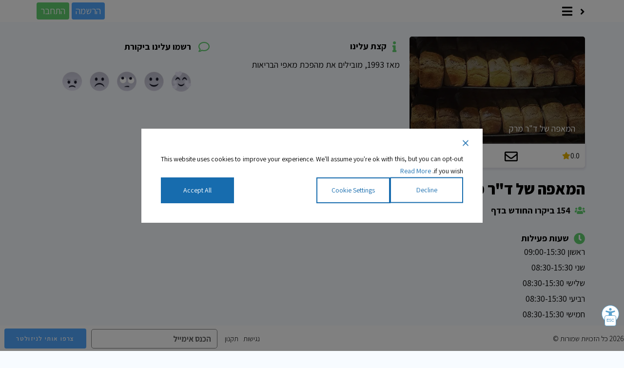

--- FILE ---
content_type: text/html; charset=UTF-8
request_url: https://www.boostoday.com/search/dr-mark1993/
body_size: 47613
content:
<!DOCTYPE html>
<html class="html" dir="rtl" lang="he-IL">
<head>
	<meta charset="UTF-8">
	<link rel="profile" href="https://gmpg.org/xfn/11">

	<meta name='robots' content='index, follow, max-image-preview:large, max-snippet:-1, max-video-preview:-1' />
	<style>img:is([sizes="auto" i], [sizes^="auto," i]) { contain-intrinsic-size: 3000px 1500px }</style>
	<link rel="canonical" href="https://www.boostoday.com/search/dr-mark1993/" />
<meta name="viewport" content="width=device-width, initial-scale=1">
	<!-- This site is optimized with the Yoast SEO Premium plugin v22.8 (Yoast SEO v24.3) - https://yoast.com/wordpress/plugins/seo/ -->
	<title>המאפה של ד&quot;ר מרק | מדור עסקים | בוסט טודי | Boostoday</title>
	<meta name="description" content="מידע אודות המאפה של ד&quot;ר מרק. מחפשים מידע על בית העסק המאפה של ד&quot;ר מרק? בקרו עוד היום אצלנו במדור העסקים בוסטודי ותקבלו את המידע שאתם מחפשים אודות בית העסק ואפשרות ליצור קשר עם בית העסק." />
	<meta property="og:locale" content="he_IL" />
	<meta property="og:type" content="article" />
	<meta property="og:title" content="המאפה של ד&quot;ר מרק | מדור עסקים בוסטודי" />
	<meta property="og:description" content="מידע אודות המאפה של ד&quot;ר מרק. מחפשים מידע על בית העסק המאפה של ד&quot;ר מרק? בקרו עוד היום אצלנו במדור העסקים בוסטודי ותקבלו את המידע שאתם מחפשים אודות בית העסק ואפשרות ליצור קשר עם בית העסק." />
	<meta property="og:url" content="https://www.boostoday.com/search/dr-mark1993/" />
	<meta property="og:site_name" content="Boostoday" />
	<meta property="article:modified_time" content="2021-05-26T08:09:57+00:00" />
	<meta property="og:image" content="https://www.boostoday.com/wp-content/uploads/jet-engine-forms/4283/2021/05/67243780_416704888938208_160704666760380416_n.jpg" />
	<meta property="og:image:width" content="800" />
	<meta property="og:image:height" content="400" />
	<meta property="og:image:type" content="image/jpeg" />
	<meta name="twitter:card" content="summary_large_image" />
	<script type="application/ld+json" class="yoast-schema-graph">{"@context":"https://schema.org","@graph":[{"@type":"WebPage","@id":"https://www.boostoday.com/search/dr-mark1993/","url":"https://www.boostoday.com/search/dr-mark1993/","name":"המאפה של ד\"ר מרק | מדור עסקים | בוסט טודי | Boostoday","isPartOf":{"@id":"https://www.boostoday.com/#website"},"primaryImageOfPage":{"@id":"https://www.boostoday.com/search/dr-mark1993/#primaryimage"},"image":{"@id":"https://www.boostoday.com/search/dr-mark1993/#primaryimage"},"thumbnailUrl":"https://www.boostoday.com/wp-content/uploads/jet-engine-forms/4283/2021/05/67243780_416704888938208_160704666760380416_n.jpg","datePublished":"2021-05-26T08:09:11+00:00","dateModified":"2021-05-26T08:09:57+00:00","description":"מידע אודות המאפה של ד\"ר מרק. מחפשים מידע על בית העסק המאפה של ד\"ר מרק? בקרו עוד היום אצלנו במדור העסקים בוסטודי ותקבלו את המידע שאתם מחפשים אודות בית העסק ואפשרות ליצור קשר עם בית העסק.","breadcrumb":{"@id":"https://www.boostoday.com/search/dr-mark1993/#breadcrumb"},"inLanguage":"he-IL","potentialAction":[{"@type":"ReadAction","target":["https://www.boostoday.com/search/dr-mark1993/"]}]},{"@type":"ImageObject","inLanguage":"he-IL","@id":"https://www.boostoday.com/search/dr-mark1993/#primaryimage","url":"https://www.boostoday.com/wp-content/uploads/jet-engine-forms/4283/2021/05/67243780_416704888938208_160704666760380416_n.jpg","contentUrl":"https://www.boostoday.com/wp-content/uploads/jet-engine-forms/4283/2021/05/67243780_416704888938208_160704666760380416_n.jpg","width":800,"height":400},{"@type":"BreadcrumbList","@id":"https://www.boostoday.com/search/dr-mark1993/#breadcrumb","itemListElement":[{"@type":"ListItem","position":1,"name":"דף הבית","item":"https://www.boostoday.com/"},{"@type":"ListItem","position":2,"name":"המאפה של ד&quot;ר מרק"}]},{"@type":"WebSite","@id":"https://www.boostoday.com/#website","url":"https://www.boostoday.com/","name":"Boostoday","description":"משרד פרסום, בית תוכנה פתרונות בדיגיטל, מדור כתבות, מדור עסקים","publisher":{"@id":"https://www.boostoday.com/#organization"},"potentialAction":[{"@type":"SearchAction","target":{"@type":"EntryPoint","urlTemplate":"https://www.boostoday.com/?s={search_term_string}"},"query-input":{"@type":"PropertyValueSpecification","valueRequired":true,"valueName":"search_term_string"}}],"inLanguage":"he-IL"},{"@type":"Organization","@id":"https://www.boostoday.com/#organization","name":"Boostoday","url":"https://www.boostoday.com/","logo":{"@type":"ImageObject","inLanguage":"he-IL","@id":"https://www.boostoday.com/#/schema/logo/image/","url":"https://www.boostoday.com/wp-content/uploads/2019/10/cropped-logo3-2.png","contentUrl":"https://www.boostoday.com/wp-content/uploads/2019/10/cropped-logo3-2.png","width":669,"height":243,"caption":"Boostoday"},"image":{"@id":"https://www.boostoday.com/#/schema/logo/image/"}}]}</script>
	<!-- / Yoast SEO Premium plugin. -->


<link rel='dns-prefetch' href='//www.boostoday.com' />
<link rel='dns-prefetch' href='//fonts.googleapis.com' />
<link rel="alternate" type="application/rss+xml" title="Boostoday &laquo; פיד‏" href="https://www.boostoday.com/feed/" />
<link rel="alternate" type="application/rss+xml" title="Boostoday &laquo; פיד תגובות‏" href="https://www.boostoday.com/comments/feed/" />
<script>
window._wpemojiSettings = {"baseUrl":"https:\/\/s.w.org\/images\/core\/emoji\/15.0.3\/72x72\/","ext":".png","svgUrl":"https:\/\/s.w.org\/images\/core\/emoji\/15.0.3\/svg\/","svgExt":".svg","source":{"concatemoji":"https:\/\/www.boostoday.com\/wp-includes\/js\/wp-emoji-release.min.js?ver=6.7.4"}};
/*! This file is auto-generated */
!function(i,n){var o,s,e;function c(e){try{var t={supportTests:e,timestamp:(new Date).valueOf()};sessionStorage.setItem(o,JSON.stringify(t))}catch(e){}}function p(e,t,n){e.clearRect(0,0,e.canvas.width,e.canvas.height),e.fillText(t,0,0);var t=new Uint32Array(e.getImageData(0,0,e.canvas.width,e.canvas.height).data),r=(e.clearRect(0,0,e.canvas.width,e.canvas.height),e.fillText(n,0,0),new Uint32Array(e.getImageData(0,0,e.canvas.width,e.canvas.height).data));return t.every(function(e,t){return e===r[t]})}function u(e,t,n){switch(t){case"flag":return n(e,"\ud83c\udff3\ufe0f\u200d\u26a7\ufe0f","\ud83c\udff3\ufe0f\u200b\u26a7\ufe0f")?!1:!n(e,"\ud83c\uddfa\ud83c\uddf3","\ud83c\uddfa\u200b\ud83c\uddf3")&&!n(e,"\ud83c\udff4\udb40\udc67\udb40\udc62\udb40\udc65\udb40\udc6e\udb40\udc67\udb40\udc7f","\ud83c\udff4\u200b\udb40\udc67\u200b\udb40\udc62\u200b\udb40\udc65\u200b\udb40\udc6e\u200b\udb40\udc67\u200b\udb40\udc7f");case"emoji":return!n(e,"\ud83d\udc26\u200d\u2b1b","\ud83d\udc26\u200b\u2b1b")}return!1}function f(e,t,n){var r="undefined"!=typeof WorkerGlobalScope&&self instanceof WorkerGlobalScope?new OffscreenCanvas(300,150):i.createElement("canvas"),a=r.getContext("2d",{willReadFrequently:!0}),o=(a.textBaseline="top",a.font="600 32px Arial",{});return e.forEach(function(e){o[e]=t(a,e,n)}),o}function t(e){var t=i.createElement("script");t.src=e,t.defer=!0,i.head.appendChild(t)}"undefined"!=typeof Promise&&(o="wpEmojiSettingsSupports",s=["flag","emoji"],n.supports={everything:!0,everythingExceptFlag:!0},e=new Promise(function(e){i.addEventListener("DOMContentLoaded",e,{once:!0})}),new Promise(function(t){var n=function(){try{var e=JSON.parse(sessionStorage.getItem(o));if("object"==typeof e&&"number"==typeof e.timestamp&&(new Date).valueOf()<e.timestamp+604800&&"object"==typeof e.supportTests)return e.supportTests}catch(e){}return null}();if(!n){if("undefined"!=typeof Worker&&"undefined"!=typeof OffscreenCanvas&&"undefined"!=typeof URL&&URL.createObjectURL&&"undefined"!=typeof Blob)try{var e="postMessage("+f.toString()+"("+[JSON.stringify(s),u.toString(),p.toString()].join(",")+"));",r=new Blob([e],{type:"text/javascript"}),a=new Worker(URL.createObjectURL(r),{name:"wpTestEmojiSupports"});return void(a.onmessage=function(e){c(n=e.data),a.terminate(),t(n)})}catch(e){}c(n=f(s,u,p))}t(n)}).then(function(e){for(var t in e)n.supports[t]=e[t],n.supports.everything=n.supports.everything&&n.supports[t],"flag"!==t&&(n.supports.everythingExceptFlag=n.supports.everythingExceptFlag&&n.supports[t]);n.supports.everythingExceptFlag=n.supports.everythingExceptFlag&&!n.supports.flag,n.DOMReady=!1,n.readyCallback=function(){n.DOMReady=!0}}).then(function(){return e}).then(function(){var e;n.supports.everything||(n.readyCallback(),(e=n.source||{}).concatemoji?t(e.concatemoji):e.wpemoji&&e.twemoji&&(t(e.twemoji),t(e.wpemoji)))}))}((window,document),window._wpemojiSettings);
</script>
<style id='wp-emoji-styles-inline-css'>

	img.wp-smiley, img.emoji {
		display: inline !important;
		border: none !important;
		box-shadow: none !important;
		height: 1em !important;
		width: 1em !important;
		margin: 0 0.07em !important;
		vertical-align: -0.1em !important;
		background: none !important;
		padding: 0 !important;
	}
</style>
<link rel='stylesheet' id='wp-block-library-rtl-css' href='https://www.boostoday.com/wp-includes/css/dist/block-library/style-rtl.min.css?ver=6.7.4' media='all' />
<style id='wp-block-library-theme-inline-css'>
.wp-block-audio :where(figcaption){color:#555;font-size:13px;text-align:center}.is-dark-theme .wp-block-audio :where(figcaption){color:#ffffffa6}.wp-block-audio{margin:0 0 1em}.wp-block-code{border:1px solid #ccc;border-radius:4px;font-family:Menlo,Consolas,monaco,monospace;padding:.8em 1em}.wp-block-embed :where(figcaption){color:#555;font-size:13px;text-align:center}.is-dark-theme .wp-block-embed :where(figcaption){color:#ffffffa6}.wp-block-embed{margin:0 0 1em}.blocks-gallery-caption{color:#555;font-size:13px;text-align:center}.is-dark-theme .blocks-gallery-caption{color:#ffffffa6}:root :where(.wp-block-image figcaption){color:#555;font-size:13px;text-align:center}.is-dark-theme :root :where(.wp-block-image figcaption){color:#ffffffa6}.wp-block-image{margin:0 0 1em}.wp-block-pullquote{border-bottom:4px solid;border-top:4px solid;color:currentColor;margin-bottom:1.75em}.wp-block-pullquote cite,.wp-block-pullquote footer,.wp-block-pullquote__citation{color:currentColor;font-size:.8125em;font-style:normal;text-transform:uppercase}.wp-block-quote{border-left:.25em solid;margin:0 0 1.75em;padding-left:1em}.wp-block-quote cite,.wp-block-quote footer{color:currentColor;font-size:.8125em;font-style:normal;position:relative}.wp-block-quote:where(.has-text-align-right){border-left:none;border-right:.25em solid;padding-left:0;padding-right:1em}.wp-block-quote:where(.has-text-align-center){border:none;padding-left:0}.wp-block-quote.is-large,.wp-block-quote.is-style-large,.wp-block-quote:where(.is-style-plain){border:none}.wp-block-search .wp-block-search__label{font-weight:700}.wp-block-search__button{border:1px solid #ccc;padding:.375em .625em}:where(.wp-block-group.has-background){padding:1.25em 2.375em}.wp-block-separator.has-css-opacity{opacity:.4}.wp-block-separator{border:none;border-bottom:2px solid;margin-left:auto;margin-right:auto}.wp-block-separator.has-alpha-channel-opacity{opacity:1}.wp-block-separator:not(.is-style-wide):not(.is-style-dots){width:100px}.wp-block-separator.has-background:not(.is-style-dots){border-bottom:none;height:1px}.wp-block-separator.has-background:not(.is-style-wide):not(.is-style-dots){height:2px}.wp-block-table{margin:0 0 1em}.wp-block-table td,.wp-block-table th{word-break:normal}.wp-block-table :where(figcaption){color:#555;font-size:13px;text-align:center}.is-dark-theme .wp-block-table :where(figcaption){color:#ffffffa6}.wp-block-video :where(figcaption){color:#555;font-size:13px;text-align:center}.is-dark-theme .wp-block-video :where(figcaption){color:#ffffffa6}.wp-block-video{margin:0 0 1em}:root :where(.wp-block-template-part.has-background){margin-bottom:0;margin-top:0;padding:1.25em 2.375em}
</style>
<style id='safe-svg-svg-icon-style-inline-css'>
.safe-svg-cover{text-align:center}.safe-svg-cover .safe-svg-inside{display:inline-block;max-width:100%}.safe-svg-cover svg{fill:currentColor;height:100%;max-height:100%;max-width:100%;width:100%}

</style>
<link rel='stylesheet' id='jet-engine-frontend-css' href='https://www.boostoday.com/wp-content/plugins/jet-engine/assets/css/frontend.css?ver=3.6.3' media='all' />
<style id='classic-theme-styles-inline-css'>
/*! This file is auto-generated */
.wp-block-button__link{color:#fff;background-color:#32373c;border-radius:9999px;box-shadow:none;text-decoration:none;padding:calc(.667em + 2px) calc(1.333em + 2px);font-size:1.125em}.wp-block-file__button{background:#32373c;color:#fff;text-decoration:none}
</style>
<style id='global-styles-inline-css'>
:root{--wp--preset--aspect-ratio--square: 1;--wp--preset--aspect-ratio--4-3: 4/3;--wp--preset--aspect-ratio--3-4: 3/4;--wp--preset--aspect-ratio--3-2: 3/2;--wp--preset--aspect-ratio--2-3: 2/3;--wp--preset--aspect-ratio--16-9: 16/9;--wp--preset--aspect-ratio--9-16: 9/16;--wp--preset--color--black: #000000;--wp--preset--color--cyan-bluish-gray: #abb8c3;--wp--preset--color--white: #ffffff;--wp--preset--color--pale-pink: #f78da7;--wp--preset--color--vivid-red: #cf2e2e;--wp--preset--color--luminous-vivid-orange: #ff6900;--wp--preset--color--luminous-vivid-amber: #fcb900;--wp--preset--color--light-green-cyan: #7bdcb5;--wp--preset--color--vivid-green-cyan: #00d084;--wp--preset--color--pale-cyan-blue: #8ed1fc;--wp--preset--color--vivid-cyan-blue: #0693e3;--wp--preset--color--vivid-purple: #9b51e0;--wp--preset--gradient--vivid-cyan-blue-to-vivid-purple: linear-gradient(135deg,rgba(6,147,227,1) 0%,rgb(155,81,224) 100%);--wp--preset--gradient--light-green-cyan-to-vivid-green-cyan: linear-gradient(135deg,rgb(122,220,180) 0%,rgb(0,208,130) 100%);--wp--preset--gradient--luminous-vivid-amber-to-luminous-vivid-orange: linear-gradient(135deg,rgba(252,185,0,1) 0%,rgba(255,105,0,1) 100%);--wp--preset--gradient--luminous-vivid-orange-to-vivid-red: linear-gradient(135deg,rgba(255,105,0,1) 0%,rgb(207,46,46) 100%);--wp--preset--gradient--very-light-gray-to-cyan-bluish-gray: linear-gradient(135deg,rgb(238,238,238) 0%,rgb(169,184,195) 100%);--wp--preset--gradient--cool-to-warm-spectrum: linear-gradient(135deg,rgb(74,234,220) 0%,rgb(151,120,209) 20%,rgb(207,42,186) 40%,rgb(238,44,130) 60%,rgb(251,105,98) 80%,rgb(254,248,76) 100%);--wp--preset--gradient--blush-light-purple: linear-gradient(135deg,rgb(255,206,236) 0%,rgb(152,150,240) 100%);--wp--preset--gradient--blush-bordeaux: linear-gradient(135deg,rgb(254,205,165) 0%,rgb(254,45,45) 50%,rgb(107,0,62) 100%);--wp--preset--gradient--luminous-dusk: linear-gradient(135deg,rgb(255,203,112) 0%,rgb(199,81,192) 50%,rgb(65,88,208) 100%);--wp--preset--gradient--pale-ocean: linear-gradient(135deg,rgb(255,245,203) 0%,rgb(182,227,212) 50%,rgb(51,167,181) 100%);--wp--preset--gradient--electric-grass: linear-gradient(135deg,rgb(202,248,128) 0%,rgb(113,206,126) 100%);--wp--preset--gradient--midnight: linear-gradient(135deg,rgb(2,3,129) 0%,rgb(40,116,252) 100%);--wp--preset--font-size--small: 13px;--wp--preset--font-size--medium: 20px;--wp--preset--font-size--large: 36px;--wp--preset--font-size--x-large: 42px;--wp--preset--font-family--inter: "Inter", sans-serif;--wp--preset--font-family--cardo: Cardo;--wp--preset--spacing--20: 0.44rem;--wp--preset--spacing--30: 0.67rem;--wp--preset--spacing--40: 1rem;--wp--preset--spacing--50: 1.5rem;--wp--preset--spacing--60: 2.25rem;--wp--preset--spacing--70: 3.38rem;--wp--preset--spacing--80: 5.06rem;--wp--preset--shadow--natural: 6px 6px 9px rgba(0, 0, 0, 0.2);--wp--preset--shadow--deep: 12px 12px 50px rgba(0, 0, 0, 0.4);--wp--preset--shadow--sharp: 6px 6px 0px rgba(0, 0, 0, 0.2);--wp--preset--shadow--outlined: 6px 6px 0px -3px rgba(255, 255, 255, 1), 6px 6px rgba(0, 0, 0, 1);--wp--preset--shadow--crisp: 6px 6px 0px rgba(0, 0, 0, 1);}:where(.is-layout-flex){gap: 0.5em;}:where(.is-layout-grid){gap: 0.5em;}body .is-layout-flex{display: flex;}.is-layout-flex{flex-wrap: wrap;align-items: center;}.is-layout-flex > :is(*, div){margin: 0;}body .is-layout-grid{display: grid;}.is-layout-grid > :is(*, div){margin: 0;}:where(.wp-block-columns.is-layout-flex){gap: 2em;}:where(.wp-block-columns.is-layout-grid){gap: 2em;}:where(.wp-block-post-template.is-layout-flex){gap: 1.25em;}:where(.wp-block-post-template.is-layout-grid){gap: 1.25em;}.has-black-color{color: var(--wp--preset--color--black) !important;}.has-cyan-bluish-gray-color{color: var(--wp--preset--color--cyan-bluish-gray) !important;}.has-white-color{color: var(--wp--preset--color--white) !important;}.has-pale-pink-color{color: var(--wp--preset--color--pale-pink) !important;}.has-vivid-red-color{color: var(--wp--preset--color--vivid-red) !important;}.has-luminous-vivid-orange-color{color: var(--wp--preset--color--luminous-vivid-orange) !important;}.has-luminous-vivid-amber-color{color: var(--wp--preset--color--luminous-vivid-amber) !important;}.has-light-green-cyan-color{color: var(--wp--preset--color--light-green-cyan) !important;}.has-vivid-green-cyan-color{color: var(--wp--preset--color--vivid-green-cyan) !important;}.has-pale-cyan-blue-color{color: var(--wp--preset--color--pale-cyan-blue) !important;}.has-vivid-cyan-blue-color{color: var(--wp--preset--color--vivid-cyan-blue) !important;}.has-vivid-purple-color{color: var(--wp--preset--color--vivid-purple) !important;}.has-black-background-color{background-color: var(--wp--preset--color--black) !important;}.has-cyan-bluish-gray-background-color{background-color: var(--wp--preset--color--cyan-bluish-gray) !important;}.has-white-background-color{background-color: var(--wp--preset--color--white) !important;}.has-pale-pink-background-color{background-color: var(--wp--preset--color--pale-pink) !important;}.has-vivid-red-background-color{background-color: var(--wp--preset--color--vivid-red) !important;}.has-luminous-vivid-orange-background-color{background-color: var(--wp--preset--color--luminous-vivid-orange) !important;}.has-luminous-vivid-amber-background-color{background-color: var(--wp--preset--color--luminous-vivid-amber) !important;}.has-light-green-cyan-background-color{background-color: var(--wp--preset--color--light-green-cyan) !important;}.has-vivid-green-cyan-background-color{background-color: var(--wp--preset--color--vivid-green-cyan) !important;}.has-pale-cyan-blue-background-color{background-color: var(--wp--preset--color--pale-cyan-blue) !important;}.has-vivid-cyan-blue-background-color{background-color: var(--wp--preset--color--vivid-cyan-blue) !important;}.has-vivid-purple-background-color{background-color: var(--wp--preset--color--vivid-purple) !important;}.has-black-border-color{border-color: var(--wp--preset--color--black) !important;}.has-cyan-bluish-gray-border-color{border-color: var(--wp--preset--color--cyan-bluish-gray) !important;}.has-white-border-color{border-color: var(--wp--preset--color--white) !important;}.has-pale-pink-border-color{border-color: var(--wp--preset--color--pale-pink) !important;}.has-vivid-red-border-color{border-color: var(--wp--preset--color--vivid-red) !important;}.has-luminous-vivid-orange-border-color{border-color: var(--wp--preset--color--luminous-vivid-orange) !important;}.has-luminous-vivid-amber-border-color{border-color: var(--wp--preset--color--luminous-vivid-amber) !important;}.has-light-green-cyan-border-color{border-color: var(--wp--preset--color--light-green-cyan) !important;}.has-vivid-green-cyan-border-color{border-color: var(--wp--preset--color--vivid-green-cyan) !important;}.has-pale-cyan-blue-border-color{border-color: var(--wp--preset--color--pale-cyan-blue) !important;}.has-vivid-cyan-blue-border-color{border-color: var(--wp--preset--color--vivid-cyan-blue) !important;}.has-vivid-purple-border-color{border-color: var(--wp--preset--color--vivid-purple) !important;}.has-vivid-cyan-blue-to-vivid-purple-gradient-background{background: var(--wp--preset--gradient--vivid-cyan-blue-to-vivid-purple) !important;}.has-light-green-cyan-to-vivid-green-cyan-gradient-background{background: var(--wp--preset--gradient--light-green-cyan-to-vivid-green-cyan) !important;}.has-luminous-vivid-amber-to-luminous-vivid-orange-gradient-background{background: var(--wp--preset--gradient--luminous-vivid-amber-to-luminous-vivid-orange) !important;}.has-luminous-vivid-orange-to-vivid-red-gradient-background{background: var(--wp--preset--gradient--luminous-vivid-orange-to-vivid-red) !important;}.has-very-light-gray-to-cyan-bluish-gray-gradient-background{background: var(--wp--preset--gradient--very-light-gray-to-cyan-bluish-gray) !important;}.has-cool-to-warm-spectrum-gradient-background{background: var(--wp--preset--gradient--cool-to-warm-spectrum) !important;}.has-blush-light-purple-gradient-background{background: var(--wp--preset--gradient--blush-light-purple) !important;}.has-blush-bordeaux-gradient-background{background: var(--wp--preset--gradient--blush-bordeaux) !important;}.has-luminous-dusk-gradient-background{background: var(--wp--preset--gradient--luminous-dusk) !important;}.has-pale-ocean-gradient-background{background: var(--wp--preset--gradient--pale-ocean) !important;}.has-electric-grass-gradient-background{background: var(--wp--preset--gradient--electric-grass) !important;}.has-midnight-gradient-background{background: var(--wp--preset--gradient--midnight) !important;}.has-small-font-size{font-size: var(--wp--preset--font-size--small) !important;}.has-medium-font-size{font-size: var(--wp--preset--font-size--medium) !important;}.has-large-font-size{font-size: var(--wp--preset--font-size--large) !important;}.has-x-large-font-size{font-size: var(--wp--preset--font-size--x-large) !important;}
:where(.wp-block-post-template.is-layout-flex){gap: 1.25em;}:where(.wp-block-post-template.is-layout-grid){gap: 1.25em;}
:where(.wp-block-columns.is-layout-flex){gap: 2em;}:where(.wp-block-columns.is-layout-grid){gap: 2em;}
:root :where(.wp-block-pullquote){font-size: 1.5em;line-height: 1.6;}
</style>
<link rel='stylesheet' id='dashicons-css' href='https://www.boostoday.com/wp-includes/css/dashicons.min.css?ver=6.7.4' media='all' />
<link rel='stylesheet' id='admin-bar-rtl-css' href='https://www.boostoday.com/wp-includes/css/admin-bar-rtl.min.css?ver=6.7.4' media='all' />
<style id='admin-bar-inline-css'>

    /* Hide CanvasJS credits for P404 charts specifically */
    #p404RedirectChart .canvasjs-chart-credit {
        display: none !important;
    }
    
    #p404RedirectChart canvas {
        border-radius: 6px;
    }

    .p404-redirect-adminbar-weekly-title {
        font-weight: bold;
        font-size: 14px;
        color: #fff;
        margin-bottom: 6px;
    }

    #wpadminbar #wp-admin-bar-p404_free_top_button .ab-icon:before {
        content: "\f103";
        color: #dc3545;
        top: 3px;
    }
    
    #wp-admin-bar-p404_free_top_button .ab-item {
        min-width: 80px !important;
        padding: 0px !important;
    }
    
    /* Ensure proper positioning and z-index for P404 dropdown */
    .p404-redirect-adminbar-dropdown-wrap { 
        min-width: 0; 
        padding: 0;
        position: static !important;
    }
    
    #wpadminbar #wp-admin-bar-p404_free_top_button_dropdown {
        position: static !important;
    }
    
    #wpadminbar #wp-admin-bar-p404_free_top_button_dropdown .ab-item {
        padding: 0 !important;
        margin: 0 !important;
    }
    
    .p404-redirect-dropdown-container {
        min-width: 340px;
        padding: 18px 18px 12px 18px;
        background: #23282d !important;
        color: #fff;
        border-radius: 12px;
        box-shadow: 0 8px 32px rgba(0,0,0,0.25);
        margin-top: 10px;
        position: relative !important;
        z-index: 999999 !important;
        display: block !important;
        border: 1px solid #444;
    }
    
    /* Ensure P404 dropdown appears on hover */
    #wpadminbar #wp-admin-bar-p404_free_top_button .p404-redirect-dropdown-container { 
        display: none !important;
    }
    
    #wpadminbar #wp-admin-bar-p404_free_top_button:hover .p404-redirect-dropdown-container { 
        display: block !important;
    }
    
    #wpadminbar #wp-admin-bar-p404_free_top_button:hover #wp-admin-bar-p404_free_top_button_dropdown .p404-redirect-dropdown-container {
        display: block !important;
    }
    
    .p404-redirect-card {
        background: #2c3338;
        border-radius: 8px;
        padding: 18px 18px 12px 18px;
        box-shadow: 0 2px 8px rgba(0,0,0,0.07);
        display: flex;
        flex-direction: column;
        align-items: flex-start;
        border: 1px solid #444;
    }
    
    .p404-redirect-btn {
        display: inline-block;
        background: #dc3545;
        color: #fff !important;
        font-weight: bold;
        padding: 5px 22px;
        border-radius: 8px;
        text-decoration: none;
        font-size: 17px;
        transition: background 0.2s, box-shadow 0.2s;
        margin-top: 8px;
        box-shadow: 0 2px 8px rgba(220,53,69,0.15);
        text-align: center;
        line-height: 1.6;
    }
    
    .p404-redirect-btn:hover {
        background: #c82333;
        color: #fff !important;
        box-shadow: 0 4px 16px rgba(220,53,69,0.25);
    }
    
    /* Prevent conflicts with other admin bar dropdowns */
    #wpadminbar .ab-top-menu > li:hover > .ab-item,
    #wpadminbar .ab-top-menu > li.hover > .ab-item {
        z-index: auto;
    }
    
    #wpadminbar #wp-admin-bar-p404_free_top_button:hover > .ab-item {
        z-index: 999998 !important;
    }
    
</style>
<link rel='stylesheet' id='allow-webp-image-css' href='https://www.boostoday.com/wp-content/plugins/allow-webp-image/public/css/allow-webp-image-public.css?ver=1.0.1' media='all' />
<link rel='stylesheet' id='pmpro_frontend_base-css' href='https://www.boostoday.com/wp-content/plugins/paid-memberships-pro/css/frontend/base.css?ver=3.3.3' media='all' />
<link rel='stylesheet' id='pmpro_frontend_variation_1-css' href='https://www.boostoday.com/wp-content/plugins/paid-memberships-pro/css/frontend/variation_1.css?ver=3.3.3' media='all' />
<link rel='stylesheet' id='pmpro_frontend_base_rtl-css' href='https://www.boostoday.com/wp-content/plugins/paid-memberships-pro/css/frontend/base-rtl.css?ver=3.3.3' media='screen' />
<style id='woocommerce-inline-inline-css'>
.woocommerce form .form-row .required { visibility: visible; }
</style>
<link rel='stylesheet' id='brands-styles-css' href='https://www.boostoday.com/wp-content/plugins/woocommerce/assets/css/brands.css?ver=9.6.3' media='all' />
<link rel='stylesheet' id='oceanwp-woo-mini-cart-css' href='https://www.boostoday.com/wp-content/themes/oceanwp/assets/css/woo/woo-mini-cart.min.css?ver=6.7.4' media='all' />
<link rel='stylesheet' id='oceanwp-woo-mini-cart-rtl-css' href='https://www.boostoday.com/wp-content/themes/oceanwp/assets/css/woo/woo-mini-cart-rtl.css?ver=6.7.4' media='all' />
<link rel='stylesheet' id='font-awesome-css' href='https://www.boostoday.com/wp-content/themes/oceanwp/assets/fonts/fontawesome/css/all.min.css?ver=6.7.2' media='all' />
<link rel='stylesheet' id='simple-line-icons-css' href='https://www.boostoday.com/wp-content/themes/oceanwp/assets/css/third/simple-line-icons.min.css?ver=2.4.0' media='all' />
<link rel='stylesheet' id='oceanwp-style-css' href='https://www.boostoday.com/wp-content/themes/oceanwp/assets/css/style.min.css?ver=4.0.5' media='all' />
<link rel='stylesheet' id='jet-fb-option-field-select-css' href='https://www.boostoday.com/wp-content/plugins/jetformbuilder/modules/option-field/assets/build/select.css?ver=2a1ee580fcfe246db061' media='all' />
<link rel='stylesheet' id='jet-fb-option-field-checkbox-css' href='https://www.boostoday.com/wp-content/plugins/jetformbuilder/modules/option-field/assets/build/checkbox.css?ver=f54eb583054648e8615b' media='all' />
<link rel='stylesheet' id='jet-fb-option-field-radio-css' href='https://www.boostoday.com/wp-content/plugins/jetformbuilder/modules/option-field/assets/build/radio.css?ver=7c6d0d4d7df91e6bd6a4' media='all' />
<link rel='stylesheet' id='jet-fb-advanced-choices-css' href='https://www.boostoday.com/wp-content/plugins/jetformbuilder/modules/advanced-choices/assets/build/main.css?ver=ca05550a7cac3b9b55a3' media='all' />
<link rel='stylesheet' id='jet-fb-wysiwyg-css' href='https://www.boostoday.com/wp-content/plugins/jetformbuilder/modules/wysiwyg/assets/build/wysiwyg.css?ver=5a4d16fb6d7a94700261' media='all' />
<link rel='stylesheet' id='jet-fb-switcher-css' href='https://www.boostoday.com/wp-content/plugins/jetformbuilder/modules/switcher/assets/build/switcher.css?ver=06c887a8b9195e5a119d' media='all' />
<link rel='stylesheet' id='oceanwp-google-font-assistant-css' href='//fonts.googleapis.com/css?family=Assistant%3A100%2C200%2C300%2C400%2C500%2C600%2C700%2C800%2C900%2C100i%2C200i%2C300i%2C400i%2C500i%2C600i%2C700i%2C800i%2C900i&#038;subset=latin&#038;display=swap&#038;ver=6.7.4' media='all' />
<link rel='stylesheet' id='jet-menu-public-styles-css' href='https://www.boostoday.com/wp-content/plugins/jet-menu/assets/public/css/public.css?ver=2.4.8' media='all' />
<link rel='stylesheet' id='jet-popup-frontend-css' href='https://www.boostoday.com/wp-content/plugins/jet-popup/assets/css/jet-popup-frontend.css?ver=2.0.11' media='all' />
<link rel='stylesheet' id='jet-reviews-frontend-css' href='https://www.boostoday.com/wp-content/plugins/jet-reviews/assets/css/jet-reviews.css?ver=2.3.6' media='all' />
<link rel='stylesheet' id='elementor-frontend-css' href='https://www.boostoday.com/wp-content/plugins/elementor/assets/css/frontend-rtl.min.css?ver=3.27.3' media='all' />
<link rel='stylesheet' id='widget-image-css' href='https://www.boostoday.com/wp-content/plugins/elementor/assets/css/widget-image-rtl.min.css?ver=3.27.3' media='all' />
<link rel='stylesheet' id='e-sticky-css' href='https://www.boostoday.com/wp-content/plugins/elementor-pro/assets/css/modules/sticky.min.css?ver=3.27.2' media='all' />
<link rel='stylesheet' id='widget-heading-css' href='https://www.boostoday.com/wp-content/plugins/elementor/assets/css/widget-heading-rtl.min.css?ver=3.27.3' media='all' />
<link rel='stylesheet' id='widget-form-css' href='https://www.boostoday.com/wp-content/plugins/elementor-pro/assets/css/widget-form-rtl.min.css?ver=3.27.2' media='all' />
<link rel='stylesheet' id='jet-elements-css' href='https://www.boostoday.com/wp-content/plugins/jet-elements/assets/css/jet-elements-rtl.css?ver=2.7.3' media='all' />
<link rel='stylesheet' id='jet-banner-css' href='https://www.boostoday.com/wp-content/plugins/jet-elements/assets/css/addons/jet-banner-rtl.css?ver=2.7.3' media='all' />
<link rel='stylesheet' id='widget-icon-box-css' href='https://www.boostoday.com/wp-content/plugins/elementor/assets/css/widget-icon-box-rtl.min.css?ver=3.27.3' media='all' />
<link rel='stylesheet' id='e-animation-grow-css' href='https://www.boostoday.com/wp-content/plugins/elementor/assets/lib/animations/styles/e-animation-grow.min.css?ver=3.27.3' media='all' />
<link rel='stylesheet' id='widget-social-icons-css' href='https://www.boostoday.com/wp-content/plugins/elementor/assets/css/widget-social-icons-rtl.min.css?ver=3.27.3' media='all' />
<link rel='stylesheet' id='e-apple-webkit-css' href='https://www.boostoday.com/wp-content/plugins/elementor/assets/css/conditionals/apple-webkit.min.css?ver=3.27.3' media='all' />
<link rel='stylesheet' id='widget-text-editor-css' href='https://www.boostoday.com/wp-content/plugins/elementor/assets/css/widget-text-editor-rtl.min.css?ver=3.27.3' media='all' />
<link rel='stylesheet' id='widget-video-css' href='https://www.boostoday.com/wp-content/plugins/elementor/assets/css/widget-video-rtl.min.css?ver=3.27.3' media='all' />
<link rel='stylesheet' id='swiper-css' href='https://www.boostoday.com/wp-content/plugins/elementor/assets/lib/swiper/v8/css/swiper.min.css?ver=8.4.5' media='all' />
<link rel='stylesheet' id='e-swiper-css' href='https://www.boostoday.com/wp-content/plugins/elementor/assets/css/conditionals/e-swiper.min.css?ver=3.27.3' media='all' />
<link rel='stylesheet' id='widget-image-carousel-css' href='https://www.boostoday.com/wp-content/plugins/elementor/assets/css/widget-image-carousel-rtl.min.css?ver=3.27.3' media='all' />
<link rel='stylesheet' id='e-animation-fadeIn-css' href='https://www.boostoday.com/wp-content/plugins/elementor/assets/lib/animations/styles/fadeIn.min.css?ver=3.27.3' media='all' />
<link rel='stylesheet' id='e-popup-css' href='https://www.boostoday.com/wp-content/plugins/elementor-pro/assets/css/conditionals/popup.min.css?ver=3.27.2' media='all' />
<link rel='stylesheet' id='elementor-icons-css' href='https://www.boostoday.com/wp-content/plugins/elementor/assets/lib/eicons/css/elementor-icons.min.css?ver=5.35.0' media='all' />
<link rel='stylesheet' id='elementor-post-13588-css' href='https://www.boostoday.com/wp-content/uploads/elementor/css/post-13588.css?ver=1738598574' media='all' />
<link rel='stylesheet' id='jet-tricks-frontend-css' href='https://www.boostoday.com/wp-content/plugins/jet-tricks/assets/css/jet-tricks-frontend.css?ver=1.5.0' media='all' />
<link rel='stylesheet' id='font-awesome-5-all-css' href='https://www.boostoday.com/wp-content/plugins/elementor/assets/lib/font-awesome/css/all.min.css?ver=3.27.3' media='all' />
<link rel='stylesheet' id='font-awesome-4-shim-css' href='https://www.boostoday.com/wp-content/plugins/elementor/assets/lib/font-awesome/css/v4-shims.min.css?ver=3.27.3' media='all' />
<link rel='stylesheet' id='elementor-post-28194-css' href='https://www.boostoday.com/wp-content/uploads/elementor/css/post-28194.css?ver=1767208333' media='all' />
<link rel='stylesheet' id='elementor-post-53729-css' href='https://www.boostoday.com/wp-content/uploads/elementor/css/post-53729.css?ver=1738622235' media='all' />
<link rel='stylesheet' id='elementor-post-4628-css' href='https://www.boostoday.com/wp-content/uploads/elementor/css/post-4628.css?ver=1767203409' media='all' />
<link rel='stylesheet' id='elementor-post-49950-css' href='https://www.boostoday.com/wp-content/uploads/elementor/css/post-49950.css?ver=1767264136' media='all' />
<link rel='stylesheet' id='elementor-post-4642-css' href='https://www.boostoday.com/wp-content/uploads/elementor/css/post-4642.css?ver=1757980029' media='all' />
<link rel='stylesheet' id='elementor-post-3275-css' href='https://www.boostoday.com/wp-content/uploads/elementor/css/post-3275.css?ver=1738598575' media='all' />
<link rel='stylesheet' id='oceanwp-woocommerce-css' href='https://www.boostoday.com/wp-content/themes/oceanwp/assets/css/woo/woocommerce.min.css?ver=6.7.4' media='all' />
<link rel='stylesheet' id='oceanwp-woo-star-font-css' href='https://www.boostoday.com/wp-content/themes/oceanwp/assets/css/woo/woo-star-font.min.css?ver=6.7.4' media='all' />
<link rel='stylesheet' id='oceanwp-woocommerce-rtl-css' href='https://www.boostoday.com/wp-content/themes/oceanwp/assets/css/woo/woocommerce-rtl.css?ver=6.7.4' media='all' />
<link rel='stylesheet' id='oceanwp-woo-quick-view-css' href='https://www.boostoday.com/wp-content/themes/oceanwp/assets/css/woo/woo-quick-view.min.css?ver=6.7.4' media='all' />
<link rel='stylesheet' id='jquery-chosen-css' href='https://www.boostoday.com/wp-content/plugins/jet-search/assets/lib/chosen/chosen.min.css?ver=1.8.7' media='all' />
<link rel='stylesheet' id='jet-search-css' href='https://www.boostoday.com/wp-content/plugins/jet-search/assets/css/jet-search.css?ver=3.5.6' media='all' />
<link rel='stylesheet' id='jet-menu-oceanwp-css' href='https://www.boostoday.com/wp-content/plugins/jet-menu/integration/themes/oceanwp/assets/css/style.css?ver=2.4.8' media='all' />
<link rel='stylesheet' id='oe-widgets-style-css' href='https://www.boostoday.com/wp-content/plugins/ocean-extra/assets/css/widgets.css?ver=6.7.4' media='all' />
<link rel='stylesheet' id='oe-widgets-style-rtl-css' href='https://www.boostoday.com/wp-content/plugins/ocean-extra/assets/css/rtl.css?ver=6.7.4' media='all' />
<link rel='stylesheet' id='google-fonts-1-css' href='https://fonts.googleapis.com/css?family=Roboto%3A100%2C100italic%2C200%2C200italic%2C300%2C300italic%2C400%2C400italic%2C500%2C500italic%2C600%2C600italic%2C700%2C700italic%2C800%2C800italic%2C900%2C900italic%7CRoboto+Slab%3A100%2C100italic%2C200%2C200italic%2C300%2C300italic%2C400%2C400italic%2C500%2C500italic%2C600%2C600italic%2C700%2C700italic%2C800%2C800italic%2C900%2C900italic%7CAssistant%3A100%2C100italic%2C200%2C200italic%2C300%2C300italic%2C400%2C400italic%2C500%2C500italic%2C600%2C600italic%2C700%2C700italic%2C800%2C800italic%2C900%2C900italic&#038;display=auto&#038;subset=hebrew&#038;ver=6.7.4' media='all' />
<link rel='stylesheet' id='elementor-icons-shared-0-css' href='https://www.boostoday.com/wp-content/plugins/elementor/assets/lib/font-awesome/css/fontawesome.min.css?ver=5.15.3' media='all' />
<link rel='stylesheet' id='elementor-icons-fa-solid-css' href='https://www.boostoday.com/wp-content/plugins/elementor/assets/lib/font-awesome/css/solid.min.css?ver=5.15.3' media='all' />
<link rel='stylesheet' id='elementor-icons-fa-regular-css' href='https://www.boostoday.com/wp-content/plugins/elementor/assets/lib/font-awesome/css/regular.min.css?ver=5.15.3' media='all' />
<link rel='stylesheet' id='elementor-icons-fa-brands-css' href='https://www.boostoday.com/wp-content/plugins/elementor/assets/lib/font-awesome/css/brands.min.css?ver=5.15.3' media='all' />
<link rel="preconnect" href="https://fonts.gstatic.com/" crossorigin><script type="text/template" id="tmpl-variation-template">
	<div class="woocommerce-variation-description">{{{ data.variation.variation_description }}}</div>
	<div class="woocommerce-variation-price">{{{ data.variation.price_html }}}</div>
	<div class="woocommerce-variation-availability">{{{ data.variation.availability_html }}}</div>
</script>
<script type="text/template" id="tmpl-unavailable-variation-template">
	<p role="alert">מוצר זה אינו זמין כרגע. נא לבחור שילוב אחר.</p>
</script>
<script id="jquery-core-js-extra">
var ajax_admin_url = "https:\/\/www.boostoday.com\/wp-admin\/admin-ajax.php";
</script>
<script src="https://www.boostoday.com/wp-includes/js/jquery/jquery.min.js?ver=3.7.1" id="jquery-core-js"></script>
<script src="https://www.boostoday.com/wp-includes/js/jquery/jquery-migrate.min.js?ver=3.4.1" id="jquery-migrate-js"></script>
<script src="https://www.boostoday.com/wp-includes/js/underscore.min.js?ver=1.13.7" id="underscore-js"></script>
<script id="wp-util-js-extra">
var _wpUtilSettings = {"ajax":{"url":"\/wp-admin\/admin-ajax.php"}};
</script>
<script src="https://www.boostoday.com/wp-includes/js/wp-util.min.js?ver=6.7.4" id="wp-util-js"></script>
<script src="https://www.boostoday.com/wp-includes/js/imagesloaded.min.js?ver=6.7.4" id="imagesLoaded-js"></script>
<script src="https://www.boostoday.com/wp-content/plugins/allow-webp-image/public/js/allow-webp-image-public.js?ver=1.0.1" id="allow-webp-image-js"></script>
<script src="https://www.boostoday.com/wp-content/plugins/woocommerce/assets/js/jquery-blockui/jquery.blockUI.min.js?ver=2.7.0-wc.9.6.3" id="jquery-blockui-js" defer data-wp-strategy="defer"></script>
<script src="https://www.boostoday.com/wp-content/plugins/woocommerce/assets/js/js-cookie/js.cookie.min.js?ver=2.1.4-wc.9.6.3" id="js-cookie-js" defer data-wp-strategy="defer"></script>
<script id="woocommerce-js-extra">
var woocommerce_params = {"ajax_url":"\/wp-admin\/admin-ajax.php","wc_ajax_url":"\/?wc-ajax=%%endpoint%%"};
</script>
<script src="https://www.boostoday.com/wp-content/plugins/woocommerce/assets/js/frontend/woocommerce.min.js?ver=9.6.3" id="woocommerce-js" defer data-wp-strategy="defer"></script>
<script src="https://www.boostoday.com/wp-content/plugins/elementor/assets/lib/font-awesome/js/v4-shims.min.js?ver=3.27.3" id="font-awesome-4-shim-js"></script>
<script id="wc-add-to-cart-variation-js-extra">
var wc_add_to_cart_variation_params = {"wc_ajax_url":"\/?wc-ajax=%%endpoint%%","i18n_no_matching_variations_text":"\u05dc\u05d0 \u05e0\u05de\u05e6\u05d0\u05d5 \u05de\u05d5\u05e6\u05e8\u05d9\u05dd \u05d4\u05e2\u05d5\u05e0\u05d9\u05dd \u05e2\u05dc \u05d4\u05d1\u05d7\u05d9\u05e8\u05d4 \u05e9\u05dc\u05da. \u05e0\u05d0 \u05dc\u05d1\u05d7\u05d5\u05e8 \u05e7\u05d5\u05de\u05d1\u05d9\u05e0\u05e6\u05d9\u05d4 \u05d0\u05d7\u05e8\u05ea.","i18n_make_a_selection_text":"\u05d1\u05d7\u05e8 \u05d0\u05ea \u05d0\u05e4\u05e9\u05e8\u05d5\u05ea \u05d4\u05de\u05d5\u05e6\u05e8 \u05d4\u05de\u05ea\u05d0\u05d9\u05de\u05d4 \u05dc\u05e4\u05e0\u05d9 \u05d4\u05d4\u05d5\u05e1\u05e4\u05d4 \u05dc\u05e1\u05dc \u05d4\u05e7\u05e0\u05d9\u05d5\u05ea","i18n_unavailable_text":"\u05de\u05d5\u05e6\u05e8 \u05d6\u05d4 \u05d0\u05d9\u05e0\u05d5 \u05d6\u05de\u05d9\u05df \u05db\u05e8\u05d2\u05e2. \u05e0\u05d0 \u05dc\u05d1\u05d7\u05d5\u05e8 \u05e9\u05d9\u05dc\u05d5\u05d1 \u05d0\u05d7\u05e8.","i18n_reset_alert_text":"\u05d4\u05d1\u05d7\u05d9\u05e8\u05d4 \u05e9\u05dc\u05da \u05d0\u05d5\u05e4\u05e1\u05d4. \u05d9\u05e9 \u05dc\u05d1\u05d7\u05d5\u05e8 \u05d0\u05ea \u05d0\u05e4\u05e9\u05e8\u05d5\u05d9\u05d5\u05ea \u05d4\u05de\u05d5\u05e6\u05e8 \u05d4\u05de\u05ea\u05d0\u05d9\u05de\u05d5\u05ea \u05dc\u05e4\u05e0\u05d9 \u05d4\u05d4\u05d5\u05e1\u05e4\u05d4 \u05dc\u05e1\u05dc \u05d4\u05e7\u05e0\u05d9\u05d5\u05ea."};
</script>
<script src="https://www.boostoday.com/wp-content/plugins/woocommerce/assets/js/frontend/add-to-cart-variation.min.js?ver=9.6.3" id="wc-add-to-cart-variation-js" defer data-wp-strategy="defer"></script>
<script src="https://www.boostoday.com/wp-content/plugins/woocommerce/assets/js/flexslider/jquery.flexslider.min.js?ver=2.7.2-wc.9.6.3" id="flexslider-js" defer data-wp-strategy="defer"></script>
<script id="wc-cart-fragments-js-extra">
var wc_cart_fragments_params = {"ajax_url":"\/wp-admin\/admin-ajax.php","wc_ajax_url":"\/?wc-ajax=%%endpoint%%","cart_hash_key":"wc_cart_hash_ccafb30b90ad7fd94b8b6a1057ecd3b9","fragment_name":"wc_fragments_ccafb30b90ad7fd94b8b6a1057ecd3b9","request_timeout":"5000"};
</script>
<script src="https://www.boostoday.com/wp-content/plugins/woocommerce/assets/js/frontend/cart-fragments.min.js?ver=9.6.3" id="wc-cart-fragments-js" defer data-wp-strategy="defer"></script>
<link rel="https://api.w.org/" href="https://www.boostoday.com/wp-json/" /><link rel="alternate" title="JSON" type="application/json" href="https://www.boostoday.com/wp-json/wp/v2/cards/27238" /><link rel="EditURI" type="application/rsd+xml" title="RSD" href="https://www.boostoday.com/xmlrpc.php?rsd" />
<link rel="stylesheet" href="https://www.boostoday.com/wp-content/themes/oceanwp/rtl.css" media="screen" /><meta name="generator" content="WordPress 6.7.4" />
<meta name="generator" content="WooCommerce 9.6.3" />
<link rel='shortlink' href='https://www.boostoday.com/?p=27238' />
<link rel="alternate" title="oEmbed (JSON)" type="application/json+oembed" href="https://www.boostoday.com/wp-json/oembed/1.0/embed?url=https%3A%2F%2Fwww.boostoday.com%2Fsearch%2Fdr-mark1993%2F" />
<link rel="alternate" title="oEmbed (XML)" type="text/xml+oembed" href="https://www.boostoday.com/wp-json/oembed/1.0/embed?url=https%3A%2F%2Fwww.boostoday.com%2Fsearch%2Fdr-mark1993%2F&#038;format=xml" />

<!-- Affiliates Manager plugin v2.9.48 - https://wpaffiliatemanager.com/ -->
<script src="https://cdn.onesignal.com/sdks/OneSignalSDK.js" async=""></script>
<script>
  window.OneSignal = window.OneSignal || [];
  OneSignal.push(function() {
    OneSignal.init({
      appId: "1216b910-b582-41e8-90e7-7469289f7d3d",
    });
  });
</script>

<script>
jQuery(document).ready(function() {
  jQuery("div#gdpr-cookie-consent-show-again span").html("<div class=\"elementor-icon\"><i aria-hidden=\"true\" class=\"fas fa-cookie-bite\"></i></div>");
});</script>
<!-- Google tag (gtag.js) -->
<script async src="https://www.googletagmanager.com/gtag/js?id=G-SH8DTR2VS5"></script>
<script>
  window.dataLayer = window.dataLayer || [];
  function gtag(){dataLayer.push(arguments);}
  gtag('js', new Date());

  gtag('config', 'G-SH8DTR2VS5');
</script>

<link rel="manifest" href="https://www.boostoday.com/manifest.json">



<style>
@media (min-width:1000px) and (max-width:1600px){
body{ zoom:1}
}
.payment_box.payment_method_tranzillapayment {
    display: none;
}
li.wc_payment_method.payment_method_tranzillapayment img {
    display: none;
}
img.woo-entry-image-main {
    border: 1px solid #f1f1f1f1;
    border-radius: 5px;
}
iframe.intrinsic-ignore {
    height: 1000px !important;
}
.elementor-8241 .elementor-element.elementor-element-af04aa3 .jet-checkboxes-list__decorator {
    width: 20px !important;
    height: 20px !important;
}
span.jet-checkboxes-list__label {
color: #000 !important;
}

.jet-list-tree__children {
 
    padding-right: 20px;
}
p.jet-reviews-advanced__review-content {
    position: relative;
}
.jet-reviews-advanced__review-footer {
   
}
span.jet-reviews-message {
    margin: 0 !important;
}

.jet-new-review-controls {
    margin: 0 -21px !important;
    padding: 0 !important;
}
div.jet-reviews-advanced__instance.is-mounted > div > div.jet-reviews-advanced__header > div.jet-reviews-advanced__new-review-form > div.jet-new-review-controls > div.jet-reviews-button.jet-reviews-button--secondary > div {
    background: #e33636;
    padding: 0 10px;
    color: #fff;
    border-radius: 4px;
}
.jet-reviews-button.jet-reviews-button--primary .jet-reviews-button__text {
    background: green;
    color: #fff !important;
    border-radius: 4px;
    padding: 0px 10px;
}
.woocommerce ul.products li.product .button, .wp-block-button__link{
    margin: 0;
    width: 100%;
    border-radius: 4px;
    background: #1fd18e;
    color: #fff;
    font-size: 17px;
    padding: 8px;
}

.jet-reviews-advanced__reviews .fa-star:before {
    color: #e5cb07;
}

.woocommerce span.onsale, .woocommerce ul.products li.product.outofstock .outofstock-badge, .woocommerce ul.products li.product .onsale {
    right: 0;
    left: auto;
    top: 0;
    border-radius: 0 4px;
}
#main #content-wrap {
    width: 72%;
}
input#wp-block-search__input-1, button{
    border-radius: 4px !important;
}
li.wc-block-grid__product {
    margin: 0 !important;
    border: 0;
    padding: 0 0 0 5px;
}
.wc-block-grid__product-onsale {
    border: 1px solid #eee !important;
    margin: 0 !important;
    top: 0 !important;
    right: 0 !important;
    left: auto !important;
    background: #fff !important;
}
.widget_shopping_cart_content {
    border: 1px solid #eee;
background: #fff;
}
.woocommerce .elementor-41612 .elementor-element.elementor-element-549692d1 .woocommerce-tabs .woocommerce-Tabs-panel, .woocommerce .elementor-41612 .elementor-element.elementor-element-549692d1 .woocommerce-tabs ul.wc-tabs li.active , .woocommerce span.onsale {
    background-color: #f7fbff;
color: #000;
border: 1px solid #eee;
}
:is(.elementor-widget-woocommerce-product-add-to-cart,.woocommerce div.product .elementor-widget-woocommerce-product-add-to-cart,.elementor-widget-wc-add-to-cart,.woocommerce div.product .elementor-widget-wc-add-to-cart) form.cart:not(.grouped_form):not(.variations_form) {
    display: flow;
}
h1.product_title.entry-title.elementor-heading-title.elementor-size-default {
    display: block;
}
p.form-row {
    margin: 0 -10px !important;
    padding: 0 !important;
}
.woocommerce div.product p.price {

    margin: 0 0 10px !important;
}
.woocommerce-product-gallery__image--placeholder {
    border: 1px solid #eee;
 background: #fff;
}
.product {
    background: #F7FBFF;
}
.tax-product_cat main#main {
    background: #f7fbff;
}
.oceanwp-toolbar.clr {
    border: 0;
}
h3.addon-name {
    margin: -25px 0 0 0;
}
form.cart {
    margin-top: -11px !important;
}
.woocommerce .elementor-41612 .elementor-element.elementor-element-549692d1 .woocommerce-tabs .woocommerce-Tabs-panel, .woocommerce .elementor-41612 .elementor-element.elementor-element-549692d1 .woocommerce-tabs ul.wc-tabs li.active, .woocommerce span.onsale {
    background-color: #ffffff !important;
    color: #000;
    border: 1px solid #eee;
}
.woocommerce .woocommerce-ordering {
    float: right;
}
.wp-block-button.wc-block-grid__product-add-to-cart {
     margin: 0 !important;
}
input#wp-block-search__input-1 {
    background: #fff !important;
    margin-left: 10px;
}
.theme-twentytwenty .wc-block-grid.has-3-columns .wc-block-grid__product, .wc-block-grid.has-3-columns .wc-block-grid__product {
    flex: 1 0 50% !important;
    max-width: 50% !important;
}
form.woocommerce-ordering {
    background: #fff;
}
form.woocommerce-cart-form {
    width: 72.5%;
    margin: 20px auto;
}
.woocommerce-page .cart-collaterals {
    width: 86.3%;
}
i.jet-menu-icon {
    font-size: 25px !important;
}

@media (max-width:600px){
.woocommerce ul.products .product {
    width: 50% !important; 
}
article.entry-content.entry.clr {
    padding: 0 10px;
}
#main #content-wrap {
padding-top: 20px;
}
.elementor-41612 .elementor-element.elementor-element-66b0cf75 > .elementor-element-populated {
    padding: 10px !important;
}
ul.products.oceanwp-row.clr.grid {
    display: flex;
    flex-flow: wrap;
}
.elementor-products-grid ul.products.elementor-grid li.product {
    width: 47% !important;
    float: right !important;
}
}

.elementor-section.elementor-section-items-middle>.elementor-container {
    align-items: start;
}
#wrap > div.elementor.elementor-452.elementor-location-footer > section.elementor-section.elementor-top-section.elementor-element.elementor-element-2919da5.elementor-section-height-min-height.elementor-section-boxed.elementor-section-height-default.elementor-section-items-middle.jet-parallax-section > div.elementor-container.elementor-column-gap-no {
    align-items: center;
}
.wc-block-sort-select.wc-block-components-sort-select.wc-block-review-sort-select.wc-block-components-review-sort-select {
    text-align: right;
}

.woocommerce #reviews #comments ol.commentlist li .comment_container {
    padding-right: 2px;
}
.widget_shopping_cart_content {
    padding: 10px 10px 0;
}
#main {
    padding-top: 48px;
    min-height: 92vh;
}
.woocommerce ul.products li.product.has-rating li.inner .star-rating {
    position: absolute;
    top: 40%;
    left: 0;
    right: auto !important;
}
.woocommerce ul.products li.product.has-rating .product-inner:hover .inner .price {
    -moz-opacity: 0;
    -webkit-opacity: 0;
    opacity: 1;
    visibility: visible;
}
.woocommerce ul.products li.product.has-rating li.inner .star-rating {
    position: absolute;
    top: 50%;
    left: 0;
    right: 0;
    margin: -8px auto 0 auto;
    -moz-opacity: 0;
    -webkit-opacity: 0;
    opacity: 1;
    visibility: visible;
}
.eael-star-rating.star-rating {
    float: left;
}
div#block-14 {
    display: none;
}
.jet-menu-icon .fa {
    font-size: 25px;
}
.elementor-452 .elementor-element.elementor-element-661a356:not(.elementor-motion-effects-element-type-background) > .elementor-widget-wrap, .elementor-452 .elementor-element.elementor-element-661a356 > .elementor-widget-wrap > .elementor-motion-effects-container > .elementor-motion-effects-layer {
    background-color: #f7fbff;
}
@media (min-width:1000px){
section.elementor-section.elementor-top-section.elementor-element.elementor-element-185b729.elementor-section-height-min-height.elementor-section-boxed.elementor-section-height-default.elementor-section-items-middle{
right: -25% !important;
}
.jet-menu-item .jet-sub-mega-menu {
    right: -247px;
    width: 140%;
}
}
h3.jet-reviews-advanced__review-title {
    display: none;
}
.jet-reviews-user-data__name span {
    font-size: 19px;
    color: #000;
    font-weight: 700;
}
time.jet-reviews-published-date {
    display: none;
}
.elementor-widget-woocommerce-menu-cart.elementor-menu-cart--cart-type-mini-cart .elementor-menu-cart__container {
    right: -302px;
    top: 100%;
}
.elementor-menu-cart__footer-buttons, .elementor-menu-cart__product:not(:first-of-type), .elementor-menu-cart__subtotal {
    padding-top: 0;
}
.elementor-menu-cart__product-remove {
    left: 16px;
    bottom: auto;
    top: 2px;
}
.elementor-menu-cart__close-button {
    width: var(--cart-close-icon-size,17px);
    height: var(--cart-close-icon-size,17px);
    margin: 0px 11px 10px;
}
.elementor-menu-cart__subtotal {
    padding-top: 10px;
    background: #f7fbff;
}


button.cp-btn.cp-btn-sm.cp-btn-outline-secondary.cp-ml-2.cp-btn-minimize { border: 0; }
.cp-btn-outline-secondary, button.cp-btn-outline-secondary,button.cp-btn.cp-btn-sm.cp-btn-outline-secondary.cp-ml-2.cp-btn-language { border: 0; !important}

.cp-chat-answer-field .cp-btn { float: left !important; }
span.cp-chat-header-title {  text-align: right; }
.cp-chat-mobile.cp-chat-avatar-fullbody:not(.cp-minimized) { max-width: 280px; }
.cp-chat-mobile.cp-chat-avatar-fullbody:not(.cp-minimized) { max-width: 280px; }
.cp-chat.cp-chat-position-right.cp-chat-type-chat.cp-chat-avatar-fullbody.cp-chat-mobile.cp-chat-rtl.cp-chat-online-status-onhover, .cp-chat.cp-chat-position-right.cp-chat-type-chat.cp-chat-avatar-fullbody.cp-chat-rtl.cp-chat-mobile { right: 10px !important; }


button.cp-btn.cp-btn-primary.cp-chat-content-slider-nav-button {
    opacity: 1;
}
.cp-chat-header .cp-pos-absolute-right {
    top: -3px !important;
    left: 0 !important;
    right: auto !important;
}

</style>

<script type="text/javascript">
    (function(c,l,a,r,i,t,y){
        c[a]=c[a]||function(){(c[a].q=c[a].q||[]).push(arguments)};
        t=l.createElement(r);t.async=1;t.src="https://www.clarity.ms/tag/"+i;
        y=l.getElementsByTagName(r)[0];y.parentNode.insertBefore(t,y);
    })(window, document, "clarity", "script", "439w229txg");
</script>
<style id="pmpro_colors">:root {
	--pmpro--color--base: #ffffff;
	--pmpro--color--contrast: #222222;
	--pmpro--color--accent: #0c3d54;
	--pmpro--color--accent--variation: hsl( 199,75%,28.5% );
	--pmpro--color--border--variation: hsl( 0,0%,91% );
}</style>	<noscript><style>.woocommerce-product-gallery{ opacity: 1 !important; }</style></noscript>
	<meta name="generator" content="Elementor 3.27.3; features: additional_custom_breakpoints; settings: css_print_method-external, google_font-enabled, font_display-auto">
<style>
.page-id-8241 header#site-header, .page-id-4645 header#site-header, .page-id-8241 footer#footer, .single-cards header#site-header, .single-products header#site-header { display: none !important; }
.page-id-51268 .jet-banner.jet-effect-lily .jet-banner__img, .page-id-37475 .jet-banner.jet-effect-lily .jet-banner__img, .page-id-8241 .jet-banner__img,.single-products .jet-banner__img, .page-id-53585 .jet-banner__img { height: 250px !important; }
.elementor-widget:not(:last-child) { margin-block-end: 0 !important; }
.archive img.jet-banner__img, .page-id-4645 img.jet-banner__img, .single-cards  img.jet-banner__img, .single-post .jet-banner__img{ height: 220px !important;}
.jet-menu-item-wrapper i { padding-left: 7px !important;}
.elementor-4645 .elementor-element.elementor-element-6513d1a > .elementor-element-populated { margin: 0 !important;}
#main {padding-top: 0 !important;}
html{overflow-x: hidden !important;}	
.jet-form__field-wrap.checkboxes-wrap.checkradio-wrap {
    display: inline-block;
    border: 1px solid;
    padding: 0 5px;
    margin-bottom: 6px;
    margin-left: 3px;
    border-radius: 3px;
	  background: #fff;
}	
.elementor-icon-box-wrapper {
    display: flex !important;
}	
@media (min-width: 1000px) {
    section.elementor-section.elementor-top-section.elementor-element.elementor-element-185b729.elementor-section-height-min-height.elementor-section-boxed.elementor-section-height-default.elementor-section-items-middle {
        right: auto !important;
    }
}
@media (max-width: 600px) {
   .page-id-51268 .jet-banner.jet-effect-lily .jet-banner__img, .page-id-37475 .jet-banner.jet-effect-lily .jet-banner__img, .page-id-8241 .jet-banner__img,.single-products .jet-banner__img {
        height: 120px !important;
    }
	.archive img.jet-banner__img, .page-id-4645 img.jet-banner__img, .single-cards img.jet-banner__img, .single-post .jet-banner__img {
    height: 160px !important;
}
	 .elementor-4642 .elementor-element.elementor-element-eb2d4a2 {
        width: 100% !important;
    }
	.jet-banner.jet-effect-lily .jet-banner__content-wrap {
    padding: 0em 0.6em !important;
   
}
	   .elementor-icon-box-title {
    margin-right: 6px;
}
	.elementor-icon-box-icon {
    margin-top: 5px;
}
	.elementor-element.elementor-element-2e3fa9f.elementor-widget.elementor-widget-text-editor {
    max-height: 300px;
    overflow-y: auto;
}
}
	
	
	
	
	
	
	
.elementor-5750 .elementor-element.elementor-element-5c9c74bc > .elementor-widget-container {
    background-color: #00000000 !important;
    padding: 40px 0 0 0 !important;
    border-radius: 5px 5px 5px 5px;
    box-shadow: none !important;
}

img.woo-entry-image-main {
    border: 1px solid #f1f1f1f1;
    border-radius: 5px;
}
iframe.intrinsic-ignore {
    height: 1000px !important;
}
.jet-mega-menu.jet-mega-menu--layout-horizontal .jet-mega-menu-mega-container{
	left: auto;
}
.elementor-8241 .elementor-element.elementor-element-af04aa3 .jet-checkboxes-list__decorator {
    width: 20px !important;
    height: 20px !important;
}
span.jet-checkboxes-list__label {
color: #000 !important;
}

body {
    overflow-y: hidden !important;
}
.jet-list-tree__children {
 
    padding-right: 20px;
}
p.jet-reviews-advanced__review-content {
    position: relative;
}
.jet-reviews-advanced__review-footer {
   
}
span.jet-reviews-message {
    margin: 0 !important;
}

.jet-new-review-controls {
    margin: 0 -21px !important;
    padding: 0 !important;
}
div.jet-reviews-advanced__instance.is-mounted > div > div.jet-reviews-advanced__header > div.jet-reviews-advanced__new-review-form > div.jet-new-review-controls > div.jet-reviews-button.jet-reviews-button--secondary > div {
    background: #e33636;
    padding: 0 10px;
    color: #fff;
    border-radius: 4px;
}
.jet-reviews-button.jet-reviews-button--primary .jet-reviews-button__text {
    background: green;
    color: #fff !important;
    border-radius: 4px;
    padding: 0px 10px;
}
.woocommerce ul.products li.product .button, .wp-block-button__link{
    margin: 0;
    width: 100%;
    border-radius: 4px;
    background: #1fd18e;
    color: #fff;
    font-size: 17px;
    padding: 8px;
}

.jet-reviews-advanced__reviews .fa-star:before {
    color: #e5cb07;
}

.woocommerce span.onsale, .woocommerce ul.products li.product.outofstock .outofstock-badge, .woocommerce ul.products li.product .onsale {
    right: 0;
    left: auto;
    top: 0;
    border-radius: 0 4px;
}
#main #content-wrap {
    width: 72%;
}
input#wp-block-search__input-1, button{
    border-radius: 4px !important;
}
li.wc-block-grid__product {
    margin: 0 !important;
    border: 0;
    padding: 0 0 0 5px;
}
.wc-block-grid__product-onsale {
    border: 1px solid #eee !important;
    margin: 0 !important;
    top: 0 !important;
    right: 0 !important;
    left: auto !important;
    background: #fff !important;
}
.widget_shopping_cart_content {
    border: 1px solid #eee;
background: #fff;
}
.woocommerce .elementor-41612 .elementor-element.elementor-element-549692d1 .woocommerce-tabs .woocommerce-Tabs-panel, .woocommerce .elementor-41612 .elementor-element.elementor-element-549692d1 .woocommerce-tabs ul.wc-tabs li.active , .woocommerce span.onsale {
    background-color: #f7fbff;
color: #000;
border: 1px solid #eee;
}

h1.product_title.entry-title.elementor-heading-title.elementor-size-default {
    display: block;
}
p.form-row {
    margin: 0 -10px !important;
    padding: 0 !important;
}
.woocommerce div.product p.price {

    margin: 0 0 10px !important;
}
.woocommerce-product-gallery__image--placeholder {
    border: 1px solid #eee;
 background: #fff;
}
.product {
    background: #F7FBFF;
}
.tax-product_cat main#main {
    background: #f7fbff;
}
.oceanwp-toolbar.clr {
    border: 0;
}
h3.addon-name {
    margin: -25px 0 0 0;
}
form.cart {
    margin-top: -11px !important;
}
.woocommerce .elementor-41612 .elementor-element.elementor-element-549692d1 .woocommerce-tabs .woocommerce-Tabs-panel, .woocommerce .elementor-41612 .elementor-element.elementor-element-549692d1 .woocommerce-tabs ul.wc-tabs li.active, .woocommerce span.onsale {
    background-color: #ffffff !important;
    color: #000;
    border: 1px solid #eee;
}
.woocommerce .woocommerce-ordering {
    float: right;
}
.wp-block-button.wc-block-grid__product-add-to-cart {
     margin: 0 !important;
}
input#wp-block-search__input-1 {
    background: #fff !important;
    margin-left: 10px;
}
.theme-twentytwenty .wc-block-grid.has-3-columns .wc-block-grid__product, .wc-block-grid.has-3-columns .wc-block-grid__product {
    flex: 1 0 50% !important;
    max-width: 50% !important;
}
form.woocommerce-ordering {
    background: #fff;
}
form.woocommerce-cart-form {
    width: 72.5%;
    margin: 20px auto;
}
.woocommerce-page .cart-collaterals {
    width: 86.3%;
}
i.jet-menu-icon {
    font-size: 25px !important;
}

@media (max-width:600px){
.woocommerce ul.products .product {
    width: 50% !important; 
}
article.entry-content.entry.clr {
    padding: 0 10px;
}
#main #content-wrap {
padding-top: 20px;
}
.elementor-41612 .elementor-element.elementor-element-66b0cf75 > .elementor-element-populated {
    padding: 10px !important;
}
ul.products.oceanwp-row.clr.grid {
    display: flex;
    flex-flow: wrap;
}
.elementor-products-grid ul.products.elementor-grid li.product {
    width: 47% !important;
    float: right !important;
}
}


#wrap > div.elementor.elementor-452.elementor-location-footer > section.elementor-section.elementor-top-section.elementor-element.elementor-element-2919da5.elementor-section-height-min-height.elementor-section-boxed.elementor-section-height-default.elementor-section-items-middle.jet-parallax-section > div.elementor-container.elementor-column-gap-no {
    align-items: center;
}
.wc-block-sort-select.wc-block-components-sort-select.wc-block-review-sort-select.wc-block-components-review-sort-select {
    text-align: right;
}

.woocommerce #reviews #comments ol.commentlist li .comment_container {
    padding-right: 2px;
}
.widget_shopping_cart_content {
    padding: 10px 10px 0;
}
#main {
    padding-top: 48px;
    min-height: 92vh;
}
.woocommerce ul.products li.product.has-rating li.inner .star-rating {
    position: absolute;
    top: 40%;
    left: 0;
    right: auto !important;
}
.woocommerce ul.products li.product.has-rating .product-inner:hover .inner .price {
    -moz-opacity: 0;
    -webkit-opacity: 0;
    opacity: 1;
    visibility: visible;
}
.woocommerce ul.products li.product.has-rating li.inner .star-rating {
    position: absolute;
    top: 50%;
    left: 0;
    right: 0;
    margin: -8px auto 0 auto;
    -moz-opacity: 0;
    -webkit-opacity: 0;
    opacity: 1;
    visibility: visible;
}
.eael-star-rating.star-rating {
    float: left;
}
div#block-14 {
    display: none;
}
.jet-menu-icon .fa {
    font-size: 25px;
}
.elementor-452 .elementor-element.elementor-element-661a356:not(.elementor-motion-effects-element-type-background) > .elementor-widget-wrap, .elementor-452 .elementor-element.elementor-element-661a356 > .elementor-widget-wrap > .elementor-motion-effects-container > .elementor-motion-effects-layer {
    background-color: #f7fbff;
}

h3.jet-reviews-advanced__review-title {
    display: none;
}
.jet-reviews-user-data__name span {
    font-size: 19px;
    color: #000;
    font-weight: 700;
}
time.jet-reviews-published-date {
    display: none;
}
.elementor-widget-woocommerce-menu-cart.elementor-menu-cart--cart-type-mini-cart .elementor-menu-cart__container {
    right: -302px;
    top: 100%;
}
.elementor-menu-cart__footer-buttons, .elementor-menu-cart__product:not(:first-of-type), .elementor-menu-cart__subtotal {
    padding-top: 0;
}
.elementor-menu-cart__product-remove {
    left: 16px;
    bottom: auto;
    top: 2px;
}
.elementor-menu-cart__close-button {
    margin: 0px 11px 10px;
}
.elementor-menu-cart__subtotal {
    padding-top: 10px;
    background: #f7fbff;
}


button.cp-btn.cp-btn-sm.cp-btn-outline-secondary.cp-ml-2.cp-btn-minimize { border: 0; }
.cp-btn-outline-secondary, button.cp-btn-outline-secondary,button.cp-btn.cp-btn-sm.cp-btn-outline-secondary.cp-ml-2.cp-btn-language { border: 0 !important;}

.cp-chat-answer-field .cp-btn { float: left !important; }
span.cp-chat-header-title {  text-align: right; }
.cp-chat-mobile.cp-chat-avatar-fullbody:not(.cp-minimized) { max-width: 280px; }
.cp-chat-mobile.cp-chat-avatar-fullbody:not(.cp-minimized) { max-width: 280px; }
.cp-chat.cp-chat-position-right.cp-chat-type-chat.cp-chat-avatar-fullbody.cp-chat-mobile.cp-chat-rtl.cp-chat-online-status-onhover, .cp-chat.cp-chat-position-right.cp-chat-type-chat.cp-chat-avatar-fullbody.cp-chat-rtl.cp-chat-mobile { right: 10px !important; }


button.cp-btn.cp-btn-primary.cp-chat-content-slider-nav-button {
    opacity: 1;
}
.cp-chat-header .cp-pos-absolute-right {
    top: -3px !important;
    left: 0 !important;
    right: auto !important;
}


	


</style>
<meta property="fb:app_id" content="1059924264186508" />			<style>
				.e-con.e-parent:nth-of-type(n+4):not(.e-lazyloaded):not(.e-no-lazyload),
				.e-con.e-parent:nth-of-type(n+4):not(.e-lazyloaded):not(.e-no-lazyload) * {
					background-image: none !important;
				}
				@media screen and (max-height: 1024px) {
					.e-con.e-parent:nth-of-type(n+3):not(.e-lazyloaded):not(.e-no-lazyload),
					.e-con.e-parent:nth-of-type(n+3):not(.e-lazyloaded):not(.e-no-lazyload) * {
						background-image: none !important;
					}
				}
				@media screen and (max-height: 640px) {
					.e-con.e-parent:nth-of-type(n+2):not(.e-lazyloaded):not(.e-no-lazyload),
					.e-con.e-parent:nth-of-type(n+2):not(.e-lazyloaded):not(.e-no-lazyload) * {
						background-image: none !important;
					}
				}
			</style>
			<style class='wp-fonts-local'>
@font-face{font-family:Inter;font-style:normal;font-weight:300 900;font-display:fallback;src:url('https://www.boostoday.com/wp-content/plugins/woocommerce/assets/fonts/Inter-VariableFont_slnt,wght.woff2') format('woff2');font-stretch:normal;}
@font-face{font-family:Cardo;font-style:normal;font-weight:400;font-display:fallback;src:url('https://www.boostoday.com/wp-content/plugins/woocommerce/assets/fonts/cardo_normal_400.woff2') format('woff2');}
</style>
<link rel="icon" href="https://www.boostoday.com/wp-content/uploads/2020/08/ICON1-150x150.png" sizes="32x32" />
<link rel="icon" href="https://www.boostoday.com/wp-content/uploads/2020/08/ICON1-300x300.png" sizes="192x192" />
<link rel="apple-touch-icon" href="https://www.boostoday.com/wp-content/uploads/2020/08/ICON1-300x300.png" />
<meta name="msapplication-TileImage" content="https://www.boostoday.com/wp-content/uploads/2020/08/ICON1-300x300.png" />
<!-- OceanWP CSS -->
<style type="text/css">
/* Colors */.woocommerce-MyAccount-navigation ul li a:before,.woocommerce-checkout .woocommerce-info a,.woocommerce-checkout #payment ul.payment_methods .wc_payment_method>input[type=radio]:first-child:checked+label:before,.woocommerce-checkout #payment .payment_method_paypal .about_paypal,.woocommerce ul.products li.product li.category a:hover,.woocommerce ul.products li.product .button:hover,.woocommerce ul.products li.product .product-inner .added_to_cart:hover,.product_meta .posted_in a:hover,.product_meta .tagged_as a:hover,.woocommerce div.product .woocommerce-tabs ul.tabs li a:hover,.woocommerce div.product .woocommerce-tabs ul.tabs li.active a,.woocommerce .oceanwp-grid-list a.active,.woocommerce .oceanwp-grid-list a:hover,.woocommerce .oceanwp-off-canvas-filter:hover,.widget_shopping_cart ul.cart_list li .owp-grid-wrap .owp-grid a.remove:hover,.widget_product_categories li a:hover ~ .count,.widget_layered_nav li a:hover ~ .count,.woocommerce ul.products li.product:not(.product-category) .woo-entry-buttons li a:hover,a:hover,a.light:hover,.theme-heading .text::before,.theme-heading .text::after,#top-bar-content >a:hover,#top-bar-social li.oceanwp-email a:hover,#site-navigation-wrap .dropdown-menu >li >a:hover,#site-header.medium-header #medium-searchform button:hover,.oceanwp-mobile-menu-icon a:hover,.blog-entry.post .blog-entry-header .entry-title a:hover,.blog-entry.post .blog-entry-readmore a:hover,.blog-entry.thumbnail-entry .blog-entry-category a,ul.meta li a:hover,.dropcap,.single nav.post-navigation .nav-links .title,body .related-post-title a:hover,body #wp-calendar caption,body .contact-info-widget.default i,body .contact-info-widget.big-icons i,body .custom-links-widget .oceanwp-custom-links li a:hover,body .custom-links-widget .oceanwp-custom-links li a:hover:before,body .posts-thumbnails-widget li a:hover,body .social-widget li.oceanwp-email a:hover,.comment-author .comment-meta .comment-reply-link,#respond #cancel-comment-reply-link:hover,#footer-widgets .footer-box a:hover,#footer-bottom a:hover,#footer-bottom #footer-bottom-menu a:hover,.sidr a:hover,.sidr-class-dropdown-toggle:hover,.sidr-class-menu-item-has-children.active >a,.sidr-class-menu-item-has-children.active >a >.sidr-class-dropdown-toggle,input[type=checkbox]:checked:before{color:#52a7fe}.woocommerce .oceanwp-grid-list a.active .owp-icon use,.woocommerce .oceanwp-grid-list a:hover .owp-icon use,.single nav.post-navigation .nav-links .title .owp-icon use,.blog-entry.post .blog-entry-readmore a:hover .owp-icon use,body .contact-info-widget.default .owp-icon use,body .contact-info-widget.big-icons .owp-icon use{stroke:#52a7fe}.woocommerce div.product div.images .open-image,.wcmenucart-details.count,.woocommerce-message a,.woocommerce-error a,.woocommerce-info a,.woocommerce .widget_price_filter .ui-slider .ui-slider-handle,.woocommerce .widget_price_filter .ui-slider .ui-slider-range,.owp-product-nav li a.owp-nav-link:hover,.woocommerce div.product.owp-tabs-layout-vertical .woocommerce-tabs ul.tabs li a:after,.woocommerce .widget_product_categories li.current-cat >a ~ .count,.woocommerce .widget_product_categories li.current-cat >a:before,.woocommerce .widget_layered_nav li.chosen a ~ .count,.woocommerce .widget_layered_nav li.chosen a:before,#owp-checkout-timeline .active .timeline-wrapper,.bag-style:hover .wcmenucart-cart-icon .wcmenucart-count,.show-cart .wcmenucart-cart-icon .wcmenucart-count,.woocommerce ul.products li.product:not(.product-category) .image-wrap .button,input[type="button"],input[type="reset"],input[type="submit"],button[type="submit"],.button,#site-navigation-wrap .dropdown-menu >li.btn >a >span,.thumbnail:hover i,.thumbnail:hover .link-post-svg-icon,.post-quote-content,.omw-modal .omw-close-modal,body .contact-info-widget.big-icons li:hover i,body .contact-info-widget.big-icons li:hover .owp-icon,body div.wpforms-container-full .wpforms-form input[type=submit],body div.wpforms-container-full .wpforms-form button[type=submit],body div.wpforms-container-full .wpforms-form .wpforms-page-button,.woocommerce-cart .wp-element-button,.woocommerce-checkout .wp-element-button,.wp-block-button__link{background-color:#52a7fe}.current-shop-items-dropdown{border-top-color:#52a7fe}.woocommerce div.product .woocommerce-tabs ul.tabs li.active a{border-bottom-color:#52a7fe}.wcmenucart-details.count:before{border-color:#52a7fe}.woocommerce ul.products li.product .button:hover{border-color:#52a7fe}.woocommerce ul.products li.product .product-inner .added_to_cart:hover{border-color:#52a7fe}.woocommerce div.product .woocommerce-tabs ul.tabs li.active a{border-color:#52a7fe}.woocommerce .oceanwp-grid-list a.active{border-color:#52a7fe}.woocommerce .oceanwp-grid-list a:hover{border-color:#52a7fe}.woocommerce .oceanwp-off-canvas-filter:hover{border-color:#52a7fe}.owp-product-nav li a.owp-nav-link:hover{border-color:#52a7fe}.widget_shopping_cart_content .buttons .button:first-child:hover{border-color:#52a7fe}.widget_shopping_cart ul.cart_list li .owp-grid-wrap .owp-grid a.remove:hover{border-color:#52a7fe}.widget_product_categories li a:hover ~ .count{border-color:#52a7fe}.woocommerce .widget_product_categories li.current-cat >a ~ .count{border-color:#52a7fe}.woocommerce .widget_product_categories li.current-cat >a:before{border-color:#52a7fe}.widget_layered_nav li a:hover ~ .count{border-color:#52a7fe}.woocommerce .widget_layered_nav li.chosen a ~ .count{border-color:#52a7fe}.woocommerce .widget_layered_nav li.chosen a:before{border-color:#52a7fe}#owp-checkout-timeline.arrow .active .timeline-wrapper:before{border-top-color:#52a7fe;border-bottom-color:#52a7fe}#owp-checkout-timeline.arrow .active .timeline-wrapper:after{border-left-color:#52a7fe;border-right-color:#52a7fe}.bag-style:hover .wcmenucart-cart-icon .wcmenucart-count{border-color:#52a7fe}.bag-style:hover .wcmenucart-cart-icon .wcmenucart-count:after{border-color:#52a7fe}.show-cart .wcmenucart-cart-icon .wcmenucart-count{border-color:#52a7fe}.show-cart .wcmenucart-cart-icon .wcmenucart-count:after{border-color:#52a7fe}.woocommerce ul.products li.product:not(.product-category) .woo-product-gallery .active a{border-color:#52a7fe}.woocommerce ul.products li.product:not(.product-category) .woo-product-gallery a:hover{border-color:#52a7fe}.widget-title{border-color:#52a7fe}blockquote{border-color:#52a7fe}.wp-block-quote{border-color:#52a7fe}#searchform-dropdown{border-color:#52a7fe}.dropdown-menu .sub-menu{border-color:#52a7fe}.blog-entry.large-entry .blog-entry-readmore a:hover{border-color:#52a7fe}.oceanwp-newsletter-form-wrap input[type="email"]:focus{border-color:#52a7fe}.social-widget li.oceanwp-email a:hover{border-color:#52a7fe}#respond #cancel-comment-reply-link:hover{border-color:#52a7fe}body .contact-info-widget.big-icons li:hover i{border-color:#52a7fe}body .contact-info-widget.big-icons li:hover .owp-icon{border-color:#52a7fe}#footer-widgets .oceanwp-newsletter-form-wrap input[type="email"]:focus{border-color:#52a7fe}.woocommerce div.product div.images .open-image:hover,.woocommerce-error a:hover,.woocommerce-info a:hover,.woocommerce-message a:hover,.woocommerce-message a:focus,.woocommerce .button:focus,.woocommerce ul.products li.product:not(.product-category) .image-wrap .button:hover,input[type="button"]:hover,input[type="reset"]:hover,input[type="submit"]:hover,button[type="submit"]:hover,input[type="button"]:focus,input[type="reset"]:focus,input[type="submit"]:focus,button[type="submit"]:focus,.button:hover,.button:focus,#site-navigation-wrap .dropdown-menu >li.btn >a:hover >span,.post-quote-author,.omw-modal .omw-close-modal:hover,body div.wpforms-container-full .wpforms-form input[type=submit]:hover,body div.wpforms-container-full .wpforms-form button[type=submit]:hover,body div.wpforms-container-full .wpforms-form .wpforms-page-button:hover,.woocommerce-cart .wp-element-button:hover,.woocommerce-checkout .wp-element-button:hover,.wp-block-button__link:hover{background-color:#367fec}body .theme-button,body input[type="submit"],body button[type="submit"],body button,body .button,body div.wpforms-container-full .wpforms-form input[type=submit],body div.wpforms-container-full .wpforms-form button[type=submit],body div.wpforms-container-full .wpforms-form .wpforms-page-button,.woocommerce-cart .wp-element-button,.woocommerce-checkout .wp-element-button,.wp-block-button__link{border-color:#ffffff}body .theme-button:hover,body input[type="submit"]:hover,body button[type="submit"]:hover,body button:hover,body .button:hover,body div.wpforms-container-full .wpforms-form input[type=submit]:hover,body div.wpforms-container-full .wpforms-form input[type=submit]:active,body div.wpforms-container-full .wpforms-form button[type=submit]:hover,body div.wpforms-container-full .wpforms-form button[type=submit]:active,body div.wpforms-container-full .wpforms-form .wpforms-page-button:hover,body div.wpforms-container-full .wpforms-form .wpforms-page-button:active,.woocommerce-cart .wp-element-button:hover,.woocommerce-checkout .wp-element-button:hover,.wp-block-button__link:hover{border-color:#ffffff}form input[type="text"],form input[type="password"],form input[type="email"],form input[type="url"],form input[type="date"],form input[type="month"],form input[type="time"],form input[type="datetime"],form input[type="datetime-local"],form input[type="week"],form input[type="number"],form input[type="search"],form input[type="tel"],form input[type="color"],form select,form textarea,.select2-container .select2-choice,.woocommerce .woocommerce-checkout .select2-container--default .select2-selection--single{border-color:#eeeeee}body div.wpforms-container-full .wpforms-form input[type=date],body div.wpforms-container-full .wpforms-form input[type=datetime],body div.wpforms-container-full .wpforms-form input[type=datetime-local],body div.wpforms-container-full .wpforms-form input[type=email],body div.wpforms-container-full .wpforms-form input[type=month],body div.wpforms-container-full .wpforms-form input[type=number],body div.wpforms-container-full .wpforms-form input[type=password],body div.wpforms-container-full .wpforms-form input[type=range],body div.wpforms-container-full .wpforms-form input[type=search],body div.wpforms-container-full .wpforms-form input[type=tel],body div.wpforms-container-full .wpforms-form input[type=text],body div.wpforms-container-full .wpforms-form input[type=time],body div.wpforms-container-full .wpforms-form input[type=url],body div.wpforms-container-full .wpforms-form input[type=week],body div.wpforms-container-full .wpforms-form select,body div.wpforms-container-full .wpforms-form textarea{border-color:#eeeeee}form input[type="text"]:focus,form input[type="password"]:focus,form input[type="email"]:focus,form input[type="tel"]:focus,form input[type="url"]:focus,form input[type="search"]:focus,form textarea:focus,.select2-drop-active,.select2-dropdown-open.select2-drop-above .select2-choice,.select2-dropdown-open.select2-drop-above .select2-choices,.select2-drop.select2-drop-above.select2-drop-active,.select2-container-active .select2-choice,.select2-container-active .select2-choices{border-color:#dddddd}body div.wpforms-container-full .wpforms-form input:focus,body div.wpforms-container-full .wpforms-form textarea:focus,body div.wpforms-container-full .wpforms-form select:focus{border-color:#dddddd}form input[type="text"],form input[type="password"],form input[type="email"],form input[type="url"],form input[type="date"],form input[type="month"],form input[type="time"],form input[type="datetime"],form input[type="datetime-local"],form input[type="week"],form input[type="number"],form input[type="search"],form input[type="tel"],form input[type="color"],form select,form textarea,.woocommerce .woocommerce-checkout .select2-container--default .select2-selection--single{background-color:#f5f5f5}body div.wpforms-container-full .wpforms-form input[type=date],body div.wpforms-container-full .wpforms-form input[type=datetime],body div.wpforms-container-full .wpforms-form input[type=datetime-local],body div.wpforms-container-full .wpforms-form input[type=email],body div.wpforms-container-full .wpforms-form input[type=month],body div.wpforms-container-full .wpforms-form input[type=number],body div.wpforms-container-full .wpforms-form input[type=password],body div.wpforms-container-full .wpforms-form input[type=range],body div.wpforms-container-full .wpforms-form input[type=search],body div.wpforms-container-full .wpforms-form input[type=tel],body div.wpforms-container-full .wpforms-form input[type=text],body div.wpforms-container-full .wpforms-form input[type=time],body div.wpforms-container-full .wpforms-form input[type=url],body div.wpforms-container-full .wpforms-form input[type=week],body div.wpforms-container-full .wpforms-form select,body div.wpforms-container-full .wpforms-form textarea{background-color:#f5f5f5}.page-header .page-header-title,.page-header.background-image-page-header .page-header-title{color:#ffffff}.site-breadcrumbs a,.background-image-page-header .site-breadcrumbs a{color:#ffffff}.site-breadcrumbs a .owp-icon use,.background-image-page-header .site-breadcrumbs a .owp-icon use{stroke:#ffffff}.site-breadcrumbs a:hover,.background-image-page-header .site-breadcrumbs a:hover{color:#52a7fe}.site-breadcrumbs a:hover .owp-icon use,.background-image-page-header .site-breadcrumbs a:hover .owp-icon use{stroke:#52a7fe}/* OceanWP Style Settings CSS */.container{width:1150px}.theme-button,input[type="submit"],button[type="submit"],button,.button,body div.wpforms-container-full .wpforms-form input[type=submit],body div.wpforms-container-full .wpforms-form button[type=submit],body div.wpforms-container-full .wpforms-form .wpforms-page-button{border-style:solid}.theme-button,input[type="submit"],button[type="submit"],button,.button,body div.wpforms-container-full .wpforms-form input[type=submit],body div.wpforms-container-full .wpforms-form button[type=submit],body div.wpforms-container-full .wpforms-form .wpforms-page-button{border-width:1px}form input[type="text"],form input[type="password"],form input[type="email"],form input[type="url"],form input[type="date"],form input[type="month"],form input[type="time"],form input[type="datetime"],form input[type="datetime-local"],form input[type="week"],form input[type="number"],form input[type="search"],form input[type="tel"],form input[type="color"],form select,form textarea,.woocommerce .woocommerce-checkout .select2-container--default .select2-selection--single{border-style:solid}body div.wpforms-container-full .wpforms-form input[type=date],body div.wpforms-container-full .wpforms-form input[type=datetime],body div.wpforms-container-full .wpforms-form input[type=datetime-local],body div.wpforms-container-full .wpforms-form input[type=email],body div.wpforms-container-full .wpforms-form input[type=month],body div.wpforms-container-full .wpforms-form input[type=number],body div.wpforms-container-full .wpforms-form input[type=password],body div.wpforms-container-full .wpforms-form input[type=range],body div.wpforms-container-full .wpforms-form input[type=search],body div.wpforms-container-full .wpforms-form input[type=tel],body div.wpforms-container-full .wpforms-form input[type=text],body div.wpforms-container-full .wpforms-form input[type=time],body div.wpforms-container-full .wpforms-form input[type=url],body div.wpforms-container-full .wpforms-form input[type=week],body div.wpforms-container-full .wpforms-form select,body div.wpforms-container-full .wpforms-form textarea{border-style:solid}form input[type="text"],form input[type="password"],form input[type="email"],form input[type="url"],form input[type="date"],form input[type="month"],form input[type="time"],form input[type="datetime"],form input[type="datetime-local"],form input[type="week"],form input[type="number"],form input[type="search"],form input[type="tel"],form input[type="color"],form select,form textarea{border-radius:3px}body div.wpforms-container-full .wpforms-form input[type=date],body div.wpforms-container-full .wpforms-form input[type=datetime],body div.wpforms-container-full .wpforms-form input[type=datetime-local],body div.wpforms-container-full .wpforms-form input[type=email],body div.wpforms-container-full .wpforms-form input[type=month],body div.wpforms-container-full .wpforms-form input[type=number],body div.wpforms-container-full .wpforms-form input[type=password],body div.wpforms-container-full .wpforms-form input[type=range],body div.wpforms-container-full .wpforms-form input[type=search],body div.wpforms-container-full .wpforms-form input[type=tel],body div.wpforms-container-full .wpforms-form input[type=text],body div.wpforms-container-full .wpforms-form input[type=time],body div.wpforms-container-full .wpforms-form input[type=url],body div.wpforms-container-full .wpforms-form input[type=week],body div.wpforms-container-full .wpforms-form select,body div.wpforms-container-full .wpforms-form textarea{border-radius:3px}#scroll-top{width:60px;height:60px;line-height:60px}#scroll-top{font-size:30px}#scroll-top .owp-icon{width:30px;height:30px}/* Header */#site-logo #site-logo-inner,.oceanwp-social-menu .social-menu-inner,#site-header.full_screen-header .menu-bar-inner,.after-header-content .after-header-content-inner{height:50px}#site-navigation-wrap .dropdown-menu >li >a,#site-navigation-wrap .dropdown-menu >li >span.opl-logout-link,.oceanwp-mobile-menu-icon a,.mobile-menu-close,.after-header-content-inner >a{line-height:50px}#site-header.has-header-media .overlay-header-media{background-color:rgba(0,0,0,0.5)}#site-logo #site-logo-inner a img,#site-header.center-header #site-navigation-wrap .middle-site-logo a img{max-width:100px}@media (max-width:480px){#site-logo #site-logo-inner a img,#site-header.center-header #site-navigation-wrap .middle-site-logo a img{max-width:100px}}@media (max-width:480px){#site-header #site-logo #site-logo-inner a img,#site-header.center-header #site-navigation-wrap .middle-site-logo a img{max-height:70px}}#site-logo a.site-logo-text{color:#ffffff}#site-navigation-wrap .dropdown-menu >li >a{padding:0 8px}#site-navigation-wrap .dropdown-menu >li >a,.oceanwp-mobile-menu-icon a,#searchform-header-replace-close{color:#1b2b4b}#site-navigation-wrap .dropdown-menu >li >a .owp-icon use,.oceanwp-mobile-menu-icon a .owp-icon use,#searchform-header-replace-close .owp-icon use{stroke:#1b2b4b}#site-navigation-wrap .dropdown-menu >li >a:hover,.oceanwp-mobile-menu-icon a:hover,#searchform-header-replace-close:hover{color:#0a0404}#site-navigation-wrap .dropdown-menu >li >a:hover .owp-icon use,.oceanwp-mobile-menu-icon a:hover .owp-icon use,#searchform-header-replace-close:hover .owp-icon use{stroke:#0a0404}#site-navigation-wrap .dropdown-menu >li >a:hover,#site-navigation-wrap .dropdown-menu >li.sfHover >a{background-color:rgba(255,255,255,0)}.dropdown-menu .sub-menu,#searchform-dropdown,.current-shop-items-dropdown{border-color:#1b2b4b}/* Topbar */#top-bar-social li a{color:#ffffff}#top-bar-social li a .owp-icon use{stroke:#ffffff}#top-bar-social li a:hover{color:#0a3069!important}#top-bar-social li a:hover .owp-icon use{stroke:#0a3069!important}#top-bar-wrap{border-color:#ffffff}#top-bar-wrap,#top-bar-content strong{color:#0a0a0a}#top-bar-content a,#top-bar-social-alt a{color:#0a0a0a}#top-bar-content a:hover,#top-bar-social-alt a:hover{color:#0a3069}/* Blog CSS */.ocean-single-post-header ul.meta-item li a:hover{color:#333333}/* Footer Widgets */#footer-widgets{background-color:#ffffff}/* Footer Copyright */#footer-bottom{background-color:#f5f5f5}#footer-bottom,#footer-bottom p{color:#777777}#footer-bottom a,#footer-bottom #footer-bottom-menu a{color:#333333}/* WooCommerce */.owp-floating-bar form.cart .quantity .minus:hover,.owp-floating-bar form.cart .quantity .plus:hover{color:#ffffff}#owp-checkout-timeline .timeline-step{color:#cccccc}#owp-checkout-timeline .timeline-step{border-color:#cccccc}/* Typography */body{font-family:Assistant;font-size:15px;line-height:1.8}h1,h2,h3,h4,h5,h6,.theme-heading,.widget-title,.oceanwp-widget-recent-posts-title,.comment-reply-title,.entry-title,.sidebar-box .widget-title{line-height:1.4}h1{font-size:23px;line-height:1.4}h2{font-size:20px;line-height:1.4}h3{font-size:18px;line-height:1.4}h4{font-size:17px;line-height:1.4}h5{font-size:14px;line-height:1.4}h6{font-size:15px;line-height:1.4}.page-header .page-header-title,.page-header.background-image-page-header .page-header-title{font-size:32px;line-height:1.4}.page-header .page-subheading{font-size:15px;line-height:1.8}.site-breadcrumbs,.site-breadcrumbs a{font-size:13px;line-height:1.4}#top-bar-content,#top-bar-social-alt{font-size:13px;line-height:1.8;letter-spacing:.6px}#site-logo a.site-logo-text{font-size:24px;line-height:1.8;letter-spacing:.6px;font-weight:600;text-transform:uppercase}#site-navigation-wrap .dropdown-menu >li >a,#site-header.full_screen-header .fs-dropdown-menu >li >a,#site-header.top-header #site-navigation-wrap .dropdown-menu >li >a,#site-header.center-header #site-navigation-wrap .dropdown-menu >li >a,#site-header.medium-header #site-navigation-wrap .dropdown-menu >li >a,.oceanwp-mobile-menu-icon a{font-size:18px;letter-spacing:1px;font-weight:300;text-transform:uppercase}.dropdown-menu ul li a.menu-link,#site-header.full_screen-header .fs-dropdown-menu ul.sub-menu li a{font-size:16px;line-height:1.2;letter-spacing:.6px;font-weight:300}@media screen and (max-width:480px){.dropdown-menu ul li a.menu-link,#site-header.full_screen-header .fs-dropdown-menu ul.sub-menu li a{font-size:218px}}.sidr-class-dropdown-menu li a,a.sidr-class-toggle-sidr-close,#mobile-dropdown ul li a,body #mobile-fullscreen ul li a{font-size:15px;line-height:1.8}.blog-entry.post .blog-entry-header .entry-title a{font-size:24px;line-height:1.4}.ocean-single-post-header .single-post-title{font-size:34px;line-height:1.4;letter-spacing:.6px}.ocean-single-post-header ul.meta-item li,.ocean-single-post-header ul.meta-item li a{font-size:13px;line-height:1.4;letter-spacing:.6px}.ocean-single-post-header .post-author-name,.ocean-single-post-header .post-author-name a{font-size:14px;line-height:1.4;letter-spacing:.6px}.ocean-single-post-header .post-author-description{font-size:12px;line-height:1.4;letter-spacing:.6px}.single-post .entry-title{line-height:1.4;letter-spacing:.6px}.single-post ul.meta li,.single-post ul.meta li a{font-size:14px;line-height:1.4;letter-spacing:.6px}.sidebar-box .widget-title,.sidebar-box.widget_block .wp-block-heading{font-size:13px;line-height:1;letter-spacing:1px}#footer-widgets .footer-box .widget-title{font-size:13px;line-height:1;letter-spacing:1px}#footer-bottom #copyright{font-size:13px;line-height:1;letter-spacing:1px;text-transform:uppercase}#footer-bottom #footer-bottom-menu{font-size:12px;line-height:1}.woocommerce-store-notice.demo_store{line-height:2;letter-spacing:1.5px}.demo_store .woocommerce-store-notice__dismiss-link{line-height:2;letter-spacing:1.5px}.woocommerce ul.products li.product li.title h2,.woocommerce ul.products li.product li.title a{font-size:14px;line-height:1.5}.woocommerce ul.products li.product li.category,.woocommerce ul.products li.product li.category a{font-size:12px;line-height:1}.woocommerce ul.products li.product .price{font-size:18px;line-height:1}.woocommerce ul.products li.product .button,.woocommerce ul.products li.product .product-inner .added_to_cart{font-size:12px;line-height:1.5;letter-spacing:1px}.woocommerce ul.products li.owp-woo-cond-notice span,.woocommerce ul.products li.owp-woo-cond-notice a{font-size:16px;line-height:1;letter-spacing:1px;font-weight:600;text-transform:capitalize}.woocommerce div.product .product_title{font-size:24px;line-height:1.4;letter-spacing:.6px}.woocommerce div.product p.price{font-size:36px;line-height:1}.woocommerce .owp-btn-normal .summary form button.button,.woocommerce .owp-btn-big .summary form button.button,.woocommerce .owp-btn-very-big .summary form button.button{font-size:12px;line-height:1.5;letter-spacing:1px;text-transform:uppercase}.woocommerce div.owp-woo-single-cond-notice span,.woocommerce div.owp-woo-single-cond-notice a{font-size:18px;line-height:2;letter-spacing:1.5px;font-weight:600;text-transform:capitalize}.ocean-preloader--active .preloader-after-content{font-size:20px;line-height:1.8;letter-spacing:.6px}
</style></head>

<body class="pmpro-variation_1 rtl cards-template-default single single-cards postid-27238 wp-custom-logo wp-embed-responsive theme-oceanwp pmpro-body-has-access woocommerce-no-js oceanwp-theme fullscreen-mobile default-breakpoint has-sidebar content-right-sidebar page-header-disabled has-breadcrumbs account-original-style jet-mega-menu-location elementor-default elementor-template-full-width elementor-kit-13588 elementor-page-4628" itemscope="itemscope" itemtype="https://schema.org/WebPage">

	
	
	<div id="outer-wrap" class="site clr">

		<a class="skip-link screen-reader-text" href="#main">Skip to content</a>

		
		<div id="wrap" class="clr">

			
			
<header id="site-header" class="clr" data-height="50" itemscope="itemscope" itemtype="https://schema.org/WPHeader" role="banner">

			<div data-elementor-type="header" data-elementor-id="28194" class="elementor elementor-28194 elementor-location-header" data-elementor-post-type="elementor_library">
					<section class="elementor-section elementor-top-section elementor-element elementor-element-10021eb elementor-hidden-desktop elementor-section-content-middle elementor-section-boxed elementor-section-height-default elementor-section-height-default" data-id="10021eb" data-element_type="section" data-settings="{&quot;jet_parallax_layout_list&quot;:[{&quot;jet_parallax_layout_image&quot;:{&quot;url&quot;:&quot;&quot;,&quot;id&quot;:&quot;&quot;,&quot;size&quot;:&quot;&quot;},&quot;_id&quot;:&quot;7667e5f&quot;,&quot;jet_parallax_layout_image_tablet&quot;:{&quot;url&quot;:&quot;&quot;,&quot;id&quot;:&quot;&quot;,&quot;size&quot;:&quot;&quot;},&quot;jet_parallax_layout_image_mobile&quot;:{&quot;url&quot;:&quot;&quot;,&quot;id&quot;:&quot;&quot;,&quot;size&quot;:&quot;&quot;},&quot;jet_parallax_layout_speed&quot;:{&quot;unit&quot;:&quot;%&quot;,&quot;size&quot;:50,&quot;sizes&quot;:[]},&quot;jet_parallax_layout_type&quot;:&quot;scroll&quot;,&quot;jet_parallax_layout_direction&quot;:null,&quot;jet_parallax_layout_fx_direction&quot;:null,&quot;jet_parallax_layout_z_index&quot;:&quot;&quot;,&quot;jet_parallax_layout_bg_x&quot;:50,&quot;jet_parallax_layout_bg_x_tablet&quot;:&quot;&quot;,&quot;jet_parallax_layout_bg_x_mobile&quot;:&quot;&quot;,&quot;jet_parallax_layout_bg_y&quot;:50,&quot;jet_parallax_layout_bg_y_tablet&quot;:&quot;&quot;,&quot;jet_parallax_layout_bg_y_mobile&quot;:&quot;&quot;,&quot;jet_parallax_layout_bg_size&quot;:&quot;auto&quot;,&quot;jet_parallax_layout_bg_size_tablet&quot;:&quot;&quot;,&quot;jet_parallax_layout_bg_size_mobile&quot;:&quot;&quot;,&quot;jet_parallax_layout_animation_prop&quot;:&quot;transform&quot;,&quot;jet_parallax_layout_on&quot;:[&quot;desktop&quot;,&quot;tablet&quot;]}],&quot;sticky&quot;:&quot;top&quot;,&quot;sticky_offset_mobile&quot;:0,&quot;sticky_effects_offset_mobile&quot;:0,&quot;background_background&quot;:&quot;classic&quot;,&quot;sticky_on&quot;:[&quot;desktop&quot;,&quot;tablet&quot;,&quot;mobile&quot;],&quot;sticky_offset&quot;:0,&quot;sticky_effects_offset&quot;:0,&quot;sticky_anchor_link_offset&quot;:0}">
						<div class="elementor-container elementor-column-gap-default">
					<div class="elementor-column elementor-col-33 elementor-top-column elementor-element elementor-element-15a160c" data-id="15a160c" data-element_type="column">
			<div class="elementor-widget-wrap elementor-element-populated">
						<div class="elementor-element elementor-element-dcc469b elementor-widget elementor-widget-theme-site-logo elementor-widget-image" data-id="dcc469b" data-element_type="widget" data-widget_type="theme-site-logo.default">
				<div class="elementor-widget-container">
											<a href="/">
			<img fetchpriority="high" width="669" height="243" src="https://www.boostoday.com/wp-content/uploads/2019/10/cropped-logo3-2.png" class="attachment-full size-full wp-image-4892" alt="" srcset="https://www.boostoday.com/wp-content/uploads/2019/10/cropped-logo3-2.png 669w, https://www.boostoday.com/wp-content/uploads/2019/10/cropped-logo3-2-300x109.png 300w" sizes="(max-width: 669px) 100vw, 669px" />				</a>
											</div>
				</div>
					</div>
		</div>
				<div class="elementor-column elementor-col-33 elementor-top-column elementor-element elementor-element-baed292" data-id="baed292" data-element_type="column">
			<div class="elementor-widget-wrap elementor-element-populated">
						<div class="elementor-element elementor-element-87247fc elementor-align-left elementor-widget__width-auto elementor-hidden-desktop elementor-hidden-tablet elementor-hidden-mobile elementor-widget elementor-widget-button" data-id="87247fc" data-element_type="widget" data-widget_type="button.default">
				<div class="elementor-widget-container">
									<div class="elementor-button-wrapper">
					<a class="elementor-button elementor-button-link elementor-size-sm" href="https://www.boostoday.com/partners/">
						<span class="elementor-button-content-wrapper">
									<span class="elementor-button-text">תוכנית שותפים</span>
					</span>
					</a>
				</div>
								</div>
				</div>
				<div class="elementor-element elementor-element-1e44149 elementor-view-framed elementor-widget__width-auto elementor-shape-circle elementor-widget elementor-widget-icon" data-id="1e44149" data-element_type="widget" data-widget_type="icon.default">
				<div class="elementor-widget-container">
							<div class="elementor-icon-wrapper">
			<a class="elementor-icon" href="/my-account/">
			<i aria-hidden="true" class="fas fa-user-alt"></i>			</a>
		</div>
						</div>
				</div>
					</div>
		</div>
				<div class="elementor-column elementor-col-33 elementor-top-column elementor-element elementor-element-5cc6dc0" data-id="5cc6dc0" data-element_type="column">
			<div class="elementor-widget-wrap elementor-element-populated">
						<div class="elementor-element elementor-element-1d7120b elementor-widget elementor-widget-jet-mega-menu" data-id="1d7120b" data-element_type="widget" data-widget_type="jet-mega-menu.default">
				<div class="elementor-widget-container">
					<div class="jet-mega-menu jet-mega-menu--layout-horizontal jet-mega-menu--sub-position-right jet-mega-menu--dropdown-layout-default jet-mega-menu--dropdown-position-right jet-mega-menu--animation-none jet-mega-menu--location-elementor    jet-mega-menu--fill-svg-icons" data-settings='{"menuId":"5","menuUniqId":"6974fdafbf5fb","rollUp":false,"megaAjaxLoad":false,"layout":"horizontal","subEvent":"hover","mouseLeaveDelay":500,"subTrigger":"item","subPosition":"right","megaWidthType":"container","megaWidthSelector":"","breakpoint":768}'><div class="jet-mega-menu-toggle" role="button" tabindex="0" aria-label="Open/Close Menu"><div class="jet-mega-menu-toggle-icon jet-mega-menu-toggle-icon--default-state"><i class="fas fa-bars"></i></div><div class="jet-mega-menu-toggle-icon jet-mega-menu-toggle-icon--opened-state"><i class="fas fa-times"></i></div></div><nav class="jet-mega-menu-container" aria-label="Main nav"><ul class="jet-mega-menu-list"><li id="jet-mega-menu-item-1212" class="jet-mega-menu-item jet-mega-menu-item-type-post_type jet-mega-menu-item-object-page jet-mega-menu-item-home jet-mega-menu-item--default jet-mega-menu-item--top-level jet-mega-menu-item-1212"><div class="jet-mega-menu-item__inner" tabindex="0" aria-label="ראשי"><a href="https://www.boostoday.com/" class="jet-mega-menu-item__link jet-mega-menu-item__link--top-level"><div class="jet-mega-menu-item__title"><div class="jet-mega-menu-item__label">ראשי</div></div></a></div></li>
<li id="jet-mega-menu-item-61859" class="jet-mega-menu-item jet-mega-menu-item-type-custom jet-mega-menu-item-object-custom jet-mega-menu-item-has-children jet-mega-menu-item--default jet-mega-menu-item--top-level jet-mega-menu-item-61859"><div class="jet-mega-menu-item__inner" tabindex="0" aria-label="בית תוכנה"><a href="https://www.boostoday.com/software/" class="jet-mega-menu-item__link jet-mega-menu-item__link--top-level"><div class="jet-mega-menu-item__title"><div class="jet-mega-menu-item__label">בית תוכנה</div></div></a><div class="jet-mega-menu-item__dropdown"><i class="fas fa-angle-down"></i></div></div>
<div class='jet-mega-menu-sub-menu'><ul  class="jet-mega-menu-sub-menu__list">
	<li id="jet-mega-menu-item-61968" class="jet-mega-menu-item jet-mega-menu-item-type-custom jet-mega-menu-item-object-custom jet-mega-menu-item--default jet-mega-menu-item--sub-level jet-mega-menu-item-61968"><div class="jet-mega-menu-item__inner" tabindex="0" aria-label="התחל כרטיס ביקור"><a href="https://pagespace.co/digital-cards/" class="jet-mega-menu-item__link jet-mega-menu-item__link--sub-level"><div class="jet-mega-menu-item__title"><div class="jet-mega-menu-item__label">התחל כרטיס ביקור</div></div></a></div></li>
	<li id="jet-mega-menu-item-61861" class="jet-mega-menu-item jet-mega-menu-item-type-custom jet-mega-menu-item-object-custom jet-mega-menu-item--default jet-mega-menu-item--sub-level jet-mega-menu-item-61861"><div class="jet-mega-menu-item__inner" tabindex="0" aria-label="התחל דף נחיתה"><a href="https://pagespace.co/landing-pages/" class="jet-mega-menu-item__link jet-mega-menu-item__link--sub-level"><div class="jet-mega-menu-item__title"><div class="jet-mega-menu-item__label">התחל דף נחיתה</div></div></a></div></li>
	<li id="jet-mega-menu-item-61862" class="jet-mega-menu-item jet-mega-menu-item-type-custom jet-mega-menu-item-object-custom jet-mega-menu-item--default jet-mega-menu-item--sub-level jet-mega-menu-item-61862"><div class="jet-mega-menu-item__inner" tabindex="0" aria-label="התחל אתר אינטרנט"><a href="https://www.boostoday.com/software/buy-websites/" class="jet-mega-menu-item__link jet-mega-menu-item__link--sub-level"><div class="jet-mega-menu-item__title"><div class="jet-mega-menu-item__label">התחל אתר אינטרנט</div></div></a></div></li>
	<li id="jet-mega-menu-item-61863" class="jet-mega-menu-item jet-mega-menu-item-type-custom jet-mega-menu-item-object-custom jet-mega-menu-item--default jet-mega-menu-item--sub-level jet-mega-menu-item-61863"><div class="jet-mega-menu-item__inner" tabindex="0" aria-label="התחל חנות אינטרנטית"><a href="https://www.boostoday.com/software/buy-ecommerce-stores/" class="jet-mega-menu-item__link jet-mega-menu-item__link--sub-level"><div class="jet-mega-menu-item__title"><div class="jet-mega-menu-item__label">התחל חנות אינטרנטית</div></div></a></div></li>
	<li id="jet-mega-menu-item-61860" class="jet-mega-menu-item jet-mega-menu-item-type-post_type jet-mega-menu-item-object-page jet-mega-menu-item--default jet-mega-menu-item--sub-level jet-mega-menu-item-61860"><div class="jet-mega-menu-item__inner" tabindex="0" aria-label="אחסון אתרים"><a href="https://www.boostoday.com/software/hosting/" class="jet-mega-menu-item__link jet-mega-menu-item__link--sub-level"><div class="jet-mega-menu-item__title"><div class="jet-mega-menu-item__label">אחסון אתרים</div></div></a></div></li>
	<li id="jet-mega-menu-item-61864" class="jet-mega-menu-item jet-mega-menu-item-type-custom jet-mega-menu-item-object-custom jet-mega-menu-item--default jet-mega-menu-item--sub-level jet-mega-menu-item-61864"><div class="jet-mega-menu-item__inner" tabindex="0" aria-label="הלקוחות שלנו"><a href="https://www.boostoday.com/software/projects/" class="jet-mega-menu-item__link jet-mega-menu-item__link--sub-level"><div class="jet-mega-menu-item__title"><div class="jet-mega-menu-item__label">הלקוחות שלנו</div></div></a></div></li>
	<li id="jet-mega-menu-item-61866" class="jet-mega-menu-item jet-mega-menu-item-type-custom jet-mega-menu-item-object-custom jet-mega-menu-item--default jet-mega-menu-item--sub-level jet-mega-menu-item-61866"><div class="jet-mega-menu-item__inner" tabindex="0" aria-label="המערכות שלנו"><a href="https://www.boostoday.com/software/systems/" class="jet-mega-menu-item__link jet-mega-menu-item__link--sub-level"><div class="jet-mega-menu-item__title"><div class="jet-mega-menu-item__label">המערכות שלנו</div></div></a></div></li>
</ul></div>
</li>
<li id="jet-mega-menu-item-46349" class="jet-mega-menu-item jet-mega-menu-item-type-custom jet-mega-menu-item-object-custom jet-mega-menu-item--default jet-mega-menu-item--top-level jet-mega-menu-item-46349"><div class="jet-mega-menu-item__inner" tabindex="0" aria-label="קורסים"><a href="https://vod.boostoday.com/" class="jet-mega-menu-item__link jet-mega-menu-item__link--top-level"><div class="jet-mega-menu-item__title"><div class="jet-mega-menu-item__label">קורסים</div></div></a></div></li>
<li id="jet-mega-menu-item-46347" class="jet-mega-menu-item jet-mega-menu-item-type-custom jet-mega-menu-item-object-custom jet-mega-menu-item--default jet-mega-menu-item--top-level jet-mega-menu-item-46347"><div class="jet-mega-menu-item__inner" tabindex="0" aria-label="מדור עסקים"><a href="/search/" class="jet-mega-menu-item__link jet-mega-menu-item__link--top-level"><div class="jet-mega-menu-item__title"><div class="jet-mega-menu-item__label">מדור עסקים</div></div></a></div></li>
<li id="jet-mega-menu-item-39774" class="jet-mega-menu-item jet-mega-menu-item-type-custom jet-mega-menu-item-object-custom jet-mega-menu-item--default jet-mega-menu-item--top-level jet-mega-menu-item-39774"><div class="jet-mega-menu-item__inner" tabindex="0" aria-label="מדור כתבות"><a href="https://www.boostoday.com/articles/" class="jet-mega-menu-item__link jet-mega-menu-item__link--top-level"><div class="jet-mega-menu-item__title"><div class="jet-mega-menu-item__label">מדור כתבות</div></div></a></div></li>
<li id="jet-mega-menu-item-248" class="local-scroll jet-mega-menu-item jet-mega-menu-item-type-custom jet-mega-menu-item-object-custom jet-mega-menu-item--default jet-mega-menu-item--top-level jet-mega-menu-item-248"><div class="jet-mega-menu-item__inner" tabindex="0" aria-label="צור קשר"><a href="https://www.boostoday.com/contact-us/" class="jet-mega-menu-item__link jet-mega-menu-item__link--top-level"><div class="jet-mega-menu-item__title"><div class="jet-mega-menu-item__label">צור קשר</div></div></a></div></li>
</ul></nav></div>				</div>
				</div>
					</div>
		</div>
					</div>
		</section>
				<section class="elementor-section elementor-top-section elementor-element elementor-element-268f681 elementor-hidden-tablet elementor-hidden-mobile elementor-section-boxed elementor-section-height-default elementor-section-height-default" data-id="268f681" data-element_type="section" data-settings="{&quot;jet_parallax_layout_list&quot;:[{&quot;jet_parallax_layout_image&quot;:{&quot;url&quot;:&quot;&quot;,&quot;id&quot;:&quot;&quot;,&quot;size&quot;:&quot;&quot;},&quot;_id&quot;:&quot;7667e5f&quot;,&quot;jet_parallax_layout_image_tablet&quot;:{&quot;url&quot;:&quot;&quot;,&quot;id&quot;:&quot;&quot;,&quot;size&quot;:&quot;&quot;},&quot;jet_parallax_layout_image_mobile&quot;:{&quot;url&quot;:&quot;&quot;,&quot;id&quot;:&quot;&quot;,&quot;size&quot;:&quot;&quot;},&quot;jet_parallax_layout_speed&quot;:{&quot;unit&quot;:&quot;%&quot;,&quot;size&quot;:50,&quot;sizes&quot;:[]},&quot;jet_parallax_layout_type&quot;:&quot;scroll&quot;,&quot;jet_parallax_layout_direction&quot;:null,&quot;jet_parallax_layout_fx_direction&quot;:null,&quot;jet_parallax_layout_z_index&quot;:&quot;&quot;,&quot;jet_parallax_layout_bg_x&quot;:50,&quot;jet_parallax_layout_bg_x_tablet&quot;:&quot;&quot;,&quot;jet_parallax_layout_bg_x_mobile&quot;:&quot;&quot;,&quot;jet_parallax_layout_bg_y&quot;:50,&quot;jet_parallax_layout_bg_y_tablet&quot;:&quot;&quot;,&quot;jet_parallax_layout_bg_y_mobile&quot;:&quot;&quot;,&quot;jet_parallax_layout_bg_size&quot;:&quot;auto&quot;,&quot;jet_parallax_layout_bg_size_tablet&quot;:&quot;&quot;,&quot;jet_parallax_layout_bg_size_mobile&quot;:&quot;&quot;,&quot;jet_parallax_layout_animation_prop&quot;:&quot;transform&quot;,&quot;jet_parallax_layout_on&quot;:[&quot;desktop&quot;,&quot;tablet&quot;]}],&quot;sticky&quot;:&quot;top&quot;,&quot;sticky_offset_mobile&quot;:0,&quot;sticky_effects_offset_mobile&quot;:0,&quot;background_background&quot;:&quot;classic&quot;,&quot;sticky_on&quot;:[&quot;desktop&quot;,&quot;tablet&quot;,&quot;mobile&quot;],&quot;sticky_offset&quot;:0,&quot;sticky_effects_offset&quot;:0,&quot;sticky_anchor_link_offset&quot;:0}">
						<div class="elementor-container elementor-column-gap-default">
					<div class="elementor-column elementor-col-33 elementor-top-column elementor-element elementor-element-736381e" data-id="736381e" data-element_type="column">
			<div class="elementor-widget-wrap elementor-element-populated">
						<div class="elementor-element elementor-element-f910595 elementor-widget elementor-widget-theme-site-logo elementor-widget-image" data-id="f910595" data-element_type="widget" data-widget_type="theme-site-logo.default">
				<div class="elementor-widget-container">
											<a href="/">
			<img fetchpriority="high" width="669" height="243" src="https://www.boostoday.com/wp-content/uploads/2019/10/cropped-logo3-2.png" class="attachment-full size-full wp-image-4892" alt="" srcset="https://www.boostoday.com/wp-content/uploads/2019/10/cropped-logo3-2.png 669w, https://www.boostoday.com/wp-content/uploads/2019/10/cropped-logo3-2-300x109.png 300w" sizes="(max-width: 669px) 100vw, 669px" />				</a>
											</div>
				</div>
					</div>
		</div>
				<div class="elementor-column elementor-col-33 elementor-top-column elementor-element elementor-element-bd9bce5" data-id="bd9bce5" data-element_type="column">
			<div class="elementor-widget-wrap elementor-element-populated">
						<div class="elementor-element elementor-element-3759076 elementor-widget elementor-widget-jet-mega-menu" data-id="3759076" data-element_type="widget" data-widget_type="jet-mega-menu.default">
				<div class="elementor-widget-container">
					<div class="jet-mega-menu jet-mega-menu--layout-horizontal jet-mega-menu--sub-position-right jet-mega-menu--dropdown-layout-default jet-mega-menu--dropdown-position-right jet-mega-menu--animation-none jet-mega-menu--location-elementor    jet-mega-menu--fill-svg-icons" data-settings='{"menuId":"5","menuUniqId":"6974fdafc207a","rollUp":false,"megaAjaxLoad":false,"layout":"horizontal","subEvent":"hover","mouseLeaveDelay":500,"subTrigger":"item","subPosition":"right","megaWidthType":"container","megaWidthSelector":"","breakpoint":768}'><div class="jet-mega-menu-toggle" role="button" tabindex="0" aria-label="Open/Close Menu"><div class="jet-mega-menu-toggle-icon jet-mega-menu-toggle-icon--default-state"><i class="fas fa-bars"></i></div><div class="jet-mega-menu-toggle-icon jet-mega-menu-toggle-icon--opened-state"><i class="fas fa-times"></i></div></div><nav class="jet-mega-menu-container" aria-label="Main nav"><ul class="jet-mega-menu-list"><li class="jet-mega-menu-item jet-mega-menu-item-type-post_type jet-mega-menu-item-object-page jet-mega-menu-item-home jet-mega-menu-item--default jet-mega-menu-item--top-level jet-mega-menu-item-1212"><div class="jet-mega-menu-item__inner" tabindex="0" aria-label="ראשי"><a href="https://www.boostoday.com/" class="jet-mega-menu-item__link jet-mega-menu-item__link--top-level"><div class="jet-mega-menu-item__title"><div class="jet-mega-menu-item__label">ראשי</div></div></a></div></li>
<li class="jet-mega-menu-item jet-mega-menu-item-type-custom jet-mega-menu-item-object-custom jet-mega-menu-item-has-children jet-mega-menu-item--default jet-mega-menu-item--top-level jet-mega-menu-item-61859"><div class="jet-mega-menu-item__inner" tabindex="0" aria-label="בית תוכנה"><a href="https://www.boostoday.com/software/" class="jet-mega-menu-item__link jet-mega-menu-item__link--top-level"><div class="jet-mega-menu-item__title"><div class="jet-mega-menu-item__label">בית תוכנה</div></div></a><div class="jet-mega-menu-item__dropdown"><i class="fas fa-angle-down"></i></div></div>
<div class='jet-mega-menu-sub-menu'><ul  class="jet-mega-menu-sub-menu__list">
	<li class="jet-mega-menu-item jet-mega-menu-item-type-custom jet-mega-menu-item-object-custom jet-mega-menu-item--default jet-mega-menu-item--sub-level jet-mega-menu-item-61968"><div class="jet-mega-menu-item__inner" tabindex="0" aria-label="התחל כרטיס ביקור"><a href="https://pagespace.co/digital-cards/" class="jet-mega-menu-item__link jet-mega-menu-item__link--sub-level"><div class="jet-mega-menu-item__title"><div class="jet-mega-menu-item__label">התחל כרטיס ביקור</div></div></a></div></li>
	<li class="jet-mega-menu-item jet-mega-menu-item-type-custom jet-mega-menu-item-object-custom jet-mega-menu-item--default jet-mega-menu-item--sub-level jet-mega-menu-item-61861"><div class="jet-mega-menu-item__inner" tabindex="0" aria-label="התחל דף נחיתה"><a href="https://pagespace.co/landing-pages/" class="jet-mega-menu-item__link jet-mega-menu-item__link--sub-level"><div class="jet-mega-menu-item__title"><div class="jet-mega-menu-item__label">התחל דף נחיתה</div></div></a></div></li>
	<li class="jet-mega-menu-item jet-mega-menu-item-type-custom jet-mega-menu-item-object-custom jet-mega-menu-item--default jet-mega-menu-item--sub-level jet-mega-menu-item-61862"><div class="jet-mega-menu-item__inner" tabindex="0" aria-label="התחל אתר אינטרנט"><a href="https://www.boostoday.com/software/buy-websites/" class="jet-mega-menu-item__link jet-mega-menu-item__link--sub-level"><div class="jet-mega-menu-item__title"><div class="jet-mega-menu-item__label">התחל אתר אינטרנט</div></div></a></div></li>
	<li class="jet-mega-menu-item jet-mega-menu-item-type-custom jet-mega-menu-item-object-custom jet-mega-menu-item--default jet-mega-menu-item--sub-level jet-mega-menu-item-61863"><div class="jet-mega-menu-item__inner" tabindex="0" aria-label="התחל חנות אינטרנטית"><a href="https://www.boostoday.com/software/buy-ecommerce-stores/" class="jet-mega-menu-item__link jet-mega-menu-item__link--sub-level"><div class="jet-mega-menu-item__title"><div class="jet-mega-menu-item__label">התחל חנות אינטרנטית</div></div></a></div></li>
	<li class="jet-mega-menu-item jet-mega-menu-item-type-post_type jet-mega-menu-item-object-page jet-mega-menu-item--default jet-mega-menu-item--sub-level jet-mega-menu-item-61860"><div class="jet-mega-menu-item__inner" tabindex="0" aria-label="אחסון אתרים"><a href="https://www.boostoday.com/software/hosting/" class="jet-mega-menu-item__link jet-mega-menu-item__link--sub-level"><div class="jet-mega-menu-item__title"><div class="jet-mega-menu-item__label">אחסון אתרים</div></div></a></div></li>
	<li class="jet-mega-menu-item jet-mega-menu-item-type-custom jet-mega-menu-item-object-custom jet-mega-menu-item--default jet-mega-menu-item--sub-level jet-mega-menu-item-61864"><div class="jet-mega-menu-item__inner" tabindex="0" aria-label="הלקוחות שלנו"><a href="https://www.boostoday.com/software/projects/" class="jet-mega-menu-item__link jet-mega-menu-item__link--sub-level"><div class="jet-mega-menu-item__title"><div class="jet-mega-menu-item__label">הלקוחות שלנו</div></div></a></div></li>
	<li class="jet-mega-menu-item jet-mega-menu-item-type-custom jet-mega-menu-item-object-custom jet-mega-menu-item--default jet-mega-menu-item--sub-level jet-mega-menu-item-61866"><div class="jet-mega-menu-item__inner" tabindex="0" aria-label="המערכות שלנו"><a href="https://www.boostoday.com/software/systems/" class="jet-mega-menu-item__link jet-mega-menu-item__link--sub-level"><div class="jet-mega-menu-item__title"><div class="jet-mega-menu-item__label">המערכות שלנו</div></div></a></div></li>
</ul></div>
</li>
<li class="jet-mega-menu-item jet-mega-menu-item-type-custom jet-mega-menu-item-object-custom jet-mega-menu-item--default jet-mega-menu-item--top-level jet-mega-menu-item-46349"><div class="jet-mega-menu-item__inner" tabindex="0" aria-label="קורסים"><a href="https://vod.boostoday.com/" class="jet-mega-menu-item__link jet-mega-menu-item__link--top-level"><div class="jet-mega-menu-item__title"><div class="jet-mega-menu-item__label">קורסים</div></div></a></div></li>
<li class="jet-mega-menu-item jet-mega-menu-item-type-custom jet-mega-menu-item-object-custom jet-mega-menu-item--default jet-mega-menu-item--top-level jet-mega-menu-item-46347"><div class="jet-mega-menu-item__inner" tabindex="0" aria-label="מדור עסקים"><a href="/search/" class="jet-mega-menu-item__link jet-mega-menu-item__link--top-level"><div class="jet-mega-menu-item__title"><div class="jet-mega-menu-item__label">מדור עסקים</div></div></a></div></li>
<li class="jet-mega-menu-item jet-mega-menu-item-type-custom jet-mega-menu-item-object-custom jet-mega-menu-item--default jet-mega-menu-item--top-level jet-mega-menu-item-39774"><div class="jet-mega-menu-item__inner" tabindex="0" aria-label="מדור כתבות"><a href="https://www.boostoday.com/articles/" class="jet-mega-menu-item__link jet-mega-menu-item__link--top-level"><div class="jet-mega-menu-item__title"><div class="jet-mega-menu-item__label">מדור כתבות</div></div></a></div></li>
<li class="local-scroll jet-mega-menu-item jet-mega-menu-item-type-custom jet-mega-menu-item-object-custom jet-mega-menu-item--default jet-mega-menu-item--top-level jet-mega-menu-item-248"><div class="jet-mega-menu-item__inner" tabindex="0" aria-label="צור קשר"><a href="https://www.boostoday.com/contact-us/" class="jet-mega-menu-item__link jet-mega-menu-item__link--top-level"><div class="jet-mega-menu-item__title"><div class="jet-mega-menu-item__label">צור קשר</div></div></a></div></li>
</ul></nav></div>				</div>
				</div>
					</div>
		</div>
				<div class="elementor-column elementor-col-33 elementor-top-column elementor-element elementor-element-2312b35" data-id="2312b35" data-element_type="column">
			<div class="elementor-widget-wrap elementor-element-populated">
						<div class="elementor-element elementor-element-8780e34 elementor-align-left elementor-widget__width-auto elementor-hidden-desktop elementor-hidden-tablet elementor-hidden-mobile elementor-widget elementor-widget-button" data-id="8780e34" data-element_type="widget" data-widget_type="button.default">
				<div class="elementor-widget-container">
									<div class="elementor-button-wrapper">
					<a class="elementor-button elementor-button-link elementor-size-sm" href="https://www.boostoday.com/partners/">
						<span class="elementor-button-content-wrapper">
									<span class="elementor-button-text">תוכנית שותפים</span>
					</span>
					</a>
				</div>
								</div>
				</div>
				<div class="elementor-element elementor-element-8439532 elementor-view-framed elementor-widget__width-auto elementor-shape-circle elementor-widget elementor-widget-icon" data-id="8439532" data-element_type="widget" data-widget_type="icon.default">
				<div class="elementor-widget-container">
							<div class="elementor-icon-wrapper">
			<a class="elementor-icon" href="/my-account/">
			<i aria-hidden="true" class="fas fa-user-alt"></i>			</a>
		</div>
						</div>
				</div>
					</div>
		</div>
					</div>
		</section>
				</div>
		
</header><!-- #site-header -->


			
			<main id="main" class="site-main clr"  role="main">

						<div data-elementor-type="single" data-elementor-id="4628" class="elementor elementor-4628 elementor-location-single post-27238 cards type-cards status-publish has-post-thumbnail hentry categories-food categories-cosher categories-confectionery-and-pastries pmpro-has-access entry has-media owp-thumbs-layout-horizontal owp-btn-normal owp-tabs-layout-horizontal has-no-thumbnails has-product-nav" data-elementor-post-type="elementor_library">
					<section class="elementor-section elementor-top-section elementor-element elementor-element-fd711d0 elementor-section-height-min-height elementor-section-boxed elementor-section-height-default elementor-section-items-middle" data-id="fd711d0" data-element_type="section" data-settings="{&quot;jet_parallax_layout_list&quot;:[{&quot;jet_parallax_layout_image&quot;:{&quot;url&quot;:&quot;&quot;,&quot;id&quot;:&quot;&quot;,&quot;size&quot;:&quot;&quot;},&quot;_id&quot;:&quot;ee2639b&quot;,&quot;jet_parallax_layout_image_tablet&quot;:{&quot;url&quot;:&quot;&quot;,&quot;id&quot;:&quot;&quot;,&quot;size&quot;:&quot;&quot;},&quot;jet_parallax_layout_image_mobile&quot;:{&quot;url&quot;:&quot;&quot;,&quot;id&quot;:&quot;&quot;,&quot;size&quot;:&quot;&quot;},&quot;jet_parallax_layout_speed&quot;:{&quot;unit&quot;:&quot;%&quot;,&quot;size&quot;:50,&quot;sizes&quot;:[]},&quot;jet_parallax_layout_type&quot;:&quot;scroll&quot;,&quot;jet_parallax_layout_direction&quot;:null,&quot;jet_parallax_layout_fx_direction&quot;:null,&quot;jet_parallax_layout_z_index&quot;:&quot;&quot;,&quot;jet_parallax_layout_bg_x&quot;:50,&quot;jet_parallax_layout_bg_x_tablet&quot;:&quot;&quot;,&quot;jet_parallax_layout_bg_x_mobile&quot;:&quot;&quot;,&quot;jet_parallax_layout_bg_y&quot;:50,&quot;jet_parallax_layout_bg_y_tablet&quot;:&quot;&quot;,&quot;jet_parallax_layout_bg_y_mobile&quot;:&quot;&quot;,&quot;jet_parallax_layout_bg_size&quot;:&quot;auto&quot;,&quot;jet_parallax_layout_bg_size_tablet&quot;:&quot;&quot;,&quot;jet_parallax_layout_bg_size_mobile&quot;:&quot;&quot;,&quot;jet_parallax_layout_animation_prop&quot;:&quot;transform&quot;,&quot;jet_parallax_layout_on&quot;:[&quot;desktop&quot;,&quot;tablet&quot;]}],&quot;background_background&quot;:&quot;classic&quot;,&quot;sticky&quot;:&quot;top&quot;,&quot;sticky_on&quot;:[&quot;desktop&quot;,&quot;tablet&quot;,&quot;mobile&quot;],&quot;sticky_offset&quot;:0,&quot;sticky_effects_offset&quot;:0,&quot;sticky_anchor_link_offset&quot;:0}">
						<div class="elementor-container elementor-column-gap-no">
					<div class="elementor-column elementor-col-33 elementor-top-column elementor-element elementor-element-63bce11" data-id="63bce11" data-element_type="column">
			<div class="elementor-widget-wrap elementor-element-populated">
						<div class="elementor-element elementor-element-935a911 elementor-align-right elementor-widget-mobile__width-initial elementor-mobile-align-center elementor-widget elementor-widget-button" data-id="935a911" data-element_type="widget" data-widget_type="button.default">
				<div class="elementor-widget-container">
									<div class="elementor-button-wrapper">
					<a class="elementor-button elementor-button-link elementor-size-lg" href="https://www.boostoday.com/search/">
						<span class="elementor-button-content-wrapper">
						<span class="elementor-button-icon">
				<i aria-hidden="true" class="fas fa-angle-right"></i>			</span>
								</span>
					</a>
				</div>
								</div>
				</div>
					</div>
		</div>
				<div class="elementor-column elementor-col-33 elementor-top-column elementor-element elementor-element-a56e2cb" data-id="a56e2cb" data-element_type="column">
			<div class="elementor-widget-wrap elementor-element-populated">
						<div class="elementor-element elementor-element-5419d60 elementor-view-default elementor-widget elementor-widget-icon" data-id="5419d60" data-element_type="widget" data-widget_type="icon.default">
				<div class="elementor-widget-container">
							<div class="elementor-icon-wrapper">
			<a class="elementor-icon" href="#elementor-action%3Aaction%3Dpopup%3Aopen%26settings%3DeyJpZCI6Ijk4NzgiLCJ0b2dnbGUiOmZhbHNlfQ%3D%3D">
			<i aria-hidden="true" class="fas fa-bars"></i>			</a>
		</div>
						</div>
				</div>
					</div>
		</div>
				<div class="elementor-column elementor-col-33 elementor-top-column elementor-element elementor-element-b1f5246" data-id="b1f5246" data-element_type="column">
			<div class="elementor-widget-wrap elementor-element-populated">
						<div class="elementor-element elementor-element-09d9cb2 elementor-widget__width-auto elementor-widget elementor-widget-button" data-id="09d9cb2" data-element_type="widget" data-widget_type="button.default">
				<div class="elementor-widget-container">
									<div class="elementor-button-wrapper">
					<a class="elementor-button elementor-button-link elementor-size-lg" href="https://www.boostoday.com/%d7%97%d7%a9%d7%91%d7%95%d7%9f-%d7%9e%d7%a0%d7%95%d7%99/%d7%a8%d7%9e%d7%95%d7%aa-%d7%9e%d7%a0%d7%95%d7%99/">
						<span class="elementor-button-content-wrapper">
									<span class="elementor-button-text">הרשמה</span>
					</span>
					</a>
				</div>
								</div>
				</div>
				<div class="elementor-element elementor-element-f578c5a elementor-widget__width-auto elementor-widget elementor-widget-button" data-id="f578c5a" data-element_type="widget" data-widget_type="button.default">
				<div class="elementor-widget-container">
									<div class="elementor-button-wrapper">
					<a class="elementor-button elementor-button-link elementor-size-lg" href="https://www.boostoday.com/account">
						<span class="elementor-button-content-wrapper">
									<span class="elementor-button-text">התחבר</span>
					</span>
					</a>
				</div>
								</div>
				</div>
				<div class="elementor-element elementor-element-2c68dea elementor-mobile-align-left elementor-align-left elementor-widget__width-auto elementor-widget elementor-widget-button" data-id="2c68dea" data-element_type="widget" data-widget_type="button.default">
				<div class="elementor-widget-container">
									</div>
				</div>
					</div>
		</div>
					</div>
		</section>
				<section class="elementor-section elementor-top-section elementor-element elementor-element-c32355a elementor-section-boxed elementor-section-height-default elementor-section-height-default" data-id="c32355a" data-element_type="section" data-settings="{&quot;jet_parallax_layout_list&quot;:[{&quot;jet_parallax_layout_image&quot;:{&quot;url&quot;:&quot;&quot;,&quot;id&quot;:&quot;&quot;,&quot;size&quot;:&quot;&quot;},&quot;_id&quot;:&quot;3697d54&quot;,&quot;jet_parallax_layout_image_tablet&quot;:{&quot;url&quot;:&quot;&quot;,&quot;id&quot;:&quot;&quot;,&quot;size&quot;:&quot;&quot;},&quot;jet_parallax_layout_image_mobile&quot;:{&quot;url&quot;:&quot;&quot;,&quot;id&quot;:&quot;&quot;,&quot;size&quot;:&quot;&quot;},&quot;jet_parallax_layout_speed&quot;:{&quot;unit&quot;:&quot;%&quot;,&quot;size&quot;:50,&quot;sizes&quot;:[]},&quot;jet_parallax_layout_type&quot;:&quot;scroll&quot;,&quot;jet_parallax_layout_direction&quot;:null,&quot;jet_parallax_layout_fx_direction&quot;:null,&quot;jet_parallax_layout_z_index&quot;:&quot;&quot;,&quot;jet_parallax_layout_bg_x&quot;:50,&quot;jet_parallax_layout_bg_x_tablet&quot;:&quot;&quot;,&quot;jet_parallax_layout_bg_x_mobile&quot;:&quot;&quot;,&quot;jet_parallax_layout_bg_y&quot;:50,&quot;jet_parallax_layout_bg_y_tablet&quot;:&quot;&quot;,&quot;jet_parallax_layout_bg_y_mobile&quot;:&quot;&quot;,&quot;jet_parallax_layout_bg_size&quot;:&quot;auto&quot;,&quot;jet_parallax_layout_bg_size_tablet&quot;:&quot;&quot;,&quot;jet_parallax_layout_bg_size_mobile&quot;:&quot;&quot;,&quot;jet_parallax_layout_animation_prop&quot;:&quot;transform&quot;,&quot;jet_parallax_layout_on&quot;:[&quot;desktop&quot;,&quot;tablet&quot;]}]}">
						<div class="elementor-container elementor-column-gap-default">
					<div class="elementor-column elementor-col-33 elementor-top-column elementor-element elementor-element-b1d1347" data-id="b1d1347" data-element_type="column">
			<div class="elementor-widget-wrap elementor-element-populated">
						<section class="elementor-section elementor-inner-section elementor-element elementor-element-8345b64 elementor-section-boxed elementor-section-height-default elementor-section-height-default" data-id="8345b64" data-element_type="section" data-settings="{&quot;jet_parallax_layout_list&quot;:[{&quot;jet_parallax_layout_image&quot;:{&quot;url&quot;:&quot;&quot;,&quot;id&quot;:&quot;&quot;,&quot;size&quot;:&quot;&quot;},&quot;_id&quot;:&quot;9dbfd95&quot;,&quot;jet_parallax_layout_image_tablet&quot;:{&quot;url&quot;:&quot;&quot;,&quot;id&quot;:&quot;&quot;,&quot;size&quot;:&quot;&quot;},&quot;jet_parallax_layout_image_mobile&quot;:{&quot;url&quot;:&quot;&quot;,&quot;id&quot;:&quot;&quot;,&quot;size&quot;:&quot;&quot;},&quot;jet_parallax_layout_speed&quot;:{&quot;unit&quot;:&quot;%&quot;,&quot;size&quot;:50,&quot;sizes&quot;:[]},&quot;jet_parallax_layout_type&quot;:&quot;scroll&quot;,&quot;jet_parallax_layout_direction&quot;:null,&quot;jet_parallax_layout_fx_direction&quot;:null,&quot;jet_parallax_layout_z_index&quot;:&quot;&quot;,&quot;jet_parallax_layout_bg_x&quot;:50,&quot;jet_parallax_layout_bg_x_tablet&quot;:&quot;&quot;,&quot;jet_parallax_layout_bg_x_mobile&quot;:&quot;&quot;,&quot;jet_parallax_layout_bg_y&quot;:50,&quot;jet_parallax_layout_bg_y_tablet&quot;:&quot;&quot;,&quot;jet_parallax_layout_bg_y_mobile&quot;:&quot;&quot;,&quot;jet_parallax_layout_bg_size&quot;:&quot;auto&quot;,&quot;jet_parallax_layout_bg_size_tablet&quot;:&quot;&quot;,&quot;jet_parallax_layout_bg_size_mobile&quot;:&quot;&quot;,&quot;jet_parallax_layout_animation_prop&quot;:&quot;transform&quot;,&quot;jet_parallax_layout_on&quot;:[&quot;desktop&quot;,&quot;tablet&quot;]}]}">
						<div class="elementor-container elementor-column-gap-default">
					<div class="elementor-column elementor-col-100 elementor-inner-column elementor-element elementor-element-14eeabd" data-id="14eeabd" data-element_type="column">
			<div class="elementor-widget-wrap elementor-element-populated">
						<div class="elementor-element elementor-element-b396acb elementor-widget elementor-widget-jet-banner" data-id="b396acb" data-element_type="widget" data-widget_type="jet-banner.default">
				<div class="elementor-widget-container">
					<div class="elementor-jet-banner jet-elements"><figure class="jet-banner jet-effect-lily"><div class="jet-banner__overlay"></div><img src="https://www.boostoday.com/wp-content/uploads/jet-engine-forms/4283/2021/05/67243780_416704888938208_160704666760380416_n.jpg" alt="67243780_416704888938208_160704666760380416_n" width="100%" height="100%" class="jet-banner__img"><figcaption class="jet-banner__content"><div class="jet-banner__content-wrap"><span class="jet-banner__title">המאפה של ד&quot;ר מרק</span><div class="jet-banner__text">גם העסק שלנו מופיע בBoostoday, ואנחנו פתוחים :)</div></div></figcaption></figure>
</div>				</div>
				</div>
					</div>
		</div>
					</div>
		</section>
				<section class="elementor-section elementor-inner-section elementor-element elementor-element-1dd1d3b elementor-section-boxed elementor-section-height-default elementor-section-height-default" data-id="1dd1d3b" data-element_type="section" data-settings="{&quot;jet_parallax_layout_list&quot;:[{&quot;jet_parallax_layout_image&quot;:{&quot;url&quot;:&quot;&quot;,&quot;id&quot;:&quot;&quot;,&quot;size&quot;:&quot;&quot;},&quot;_id&quot;:&quot;ecef7c6&quot;,&quot;jet_parallax_layout_image_tablet&quot;:{&quot;url&quot;:&quot;&quot;,&quot;id&quot;:&quot;&quot;,&quot;size&quot;:&quot;&quot;},&quot;jet_parallax_layout_image_mobile&quot;:{&quot;url&quot;:&quot;&quot;,&quot;id&quot;:&quot;&quot;,&quot;size&quot;:&quot;&quot;},&quot;jet_parallax_layout_speed&quot;:{&quot;unit&quot;:&quot;%&quot;,&quot;size&quot;:50,&quot;sizes&quot;:[]},&quot;jet_parallax_layout_type&quot;:&quot;scroll&quot;,&quot;jet_parallax_layout_direction&quot;:null,&quot;jet_parallax_layout_fx_direction&quot;:null,&quot;jet_parallax_layout_z_index&quot;:&quot;&quot;,&quot;jet_parallax_layout_bg_x&quot;:50,&quot;jet_parallax_layout_bg_x_tablet&quot;:&quot;&quot;,&quot;jet_parallax_layout_bg_x_mobile&quot;:&quot;&quot;,&quot;jet_parallax_layout_bg_y&quot;:50,&quot;jet_parallax_layout_bg_y_tablet&quot;:&quot;&quot;,&quot;jet_parallax_layout_bg_y_mobile&quot;:&quot;&quot;,&quot;jet_parallax_layout_bg_size&quot;:&quot;auto&quot;,&quot;jet_parallax_layout_bg_size_tablet&quot;:&quot;&quot;,&quot;jet_parallax_layout_bg_size_mobile&quot;:&quot;&quot;,&quot;jet_parallax_layout_animation_prop&quot;:&quot;transform&quot;,&quot;jet_parallax_layout_on&quot;:[&quot;desktop&quot;,&quot;tablet&quot;]}],&quot;background_background&quot;:&quot;classic&quot;,&quot;sticky&quot;:&quot;top&quot;,&quot;sticky_offset&quot;:45,&quot;sticky_effects_offset&quot;:45,&quot;sticky_offset_mobile&quot;:44,&quot;sticky_effects_offset_mobile&quot;:44,&quot;sticky_on&quot;:[&quot;desktop&quot;,&quot;tablet&quot;,&quot;mobile&quot;],&quot;sticky_anchor_link_offset&quot;:0}">
						<div class="elementor-container elementor-column-gap-default">
					<div class="elementor-column elementor-col-50 elementor-inner-column elementor-element elementor-element-a05faa8" data-id="a05faa8" data-element_type="column">
			<div class="elementor-widget-wrap elementor-element-populated">
						<div class="elementor-element elementor-element-e86cc70 elementor-widget__width-auto elementor-widget elementor-widget-button" data-id="e86cc70" data-element_type="widget" data-widget_type="button.default">
				<div class="elementor-widget-container">
									<div class="elementor-button-wrapper">
					<a class="elementor-button elementor-button-link elementor-size-sm" href="#comments-button">
						<span class="elementor-button-content-wrapper">
						<span class="elementor-button-icon">
				<i aria-hidden="true" class="fas fa-star"></i>			</span>
									<span class="elementor-button-text">0.0</span>
					</span>
					</a>
				</div>
								</div>
				</div>
					</div>
		</div>
				<div class="elementor-column elementor-col-50 elementor-inner-column elementor-element elementor-element-f17b447" data-id="f17b447" data-element_type="column">
			<div class="elementor-widget-wrap elementor-element-populated">
						<div class="elementor-element elementor-element-77741b9 elementor-widget__width-auto elementor-widget elementor-widget-button" data-id="77741b9" data-element_type="widget" data-widget_type="button.default">
				<div class="elementor-widget-container">
									<div class="elementor-button-wrapper">
					<a class="elementor-button elementor-button-link elementor-size-sm" href="#elementor-action%3Aaction%3Dpopup%3Aopen%26settings%3DeyJpZCI6Ijc4MDgiLCJ0b2dnbGUiOmZhbHNlfQ%3D%3D">
						<span class="elementor-button-content-wrapper">
						<span class="elementor-button-icon">
				<i aria-hidden="true" class="far fa-envelope"></i>			</span>
								</span>
					</a>
				</div>
								</div>
				</div>
				<div class="elementor-element elementor-element-5076903 elementor-view-stacked stats-record elementor-widget__width-auto elementor-shape-circle elementor-widget elementor-widget-icon" data-id="5076903" data-element_type="widget" data-widget_type="icon.default">
				<div class="elementor-widget-container">
							<div class="elementor-icon-wrapper">
			<a class="elementor-icon" href="https://api.whatsapp.com/send?phone=+97202-9990979&#038;text=היי,%20אני%20רוצה%20לדבר%20עם%20נציג.%20הגעתי%20דרך%20בוסט%20טודי" target="_blank">
			<i aria-hidden="true" class="fab fa-whatsapp"></i>			</a>
		</div>
						</div>
				</div>
				<div class="elementor-element elementor-element-f3abe5a elementor-view-stacked jedv-enabled--yes stats-record elementor-widget__width-auto elementor-shape-circle elementor-widget elementor-widget-icon" data-id="f3abe5a" data-element_type="widget" data-widget_type="icon.default">
				<div class="elementor-widget-container">
							<div class="elementor-icon-wrapper">
			<a class="elementor-icon" href="#elementor-action%3Aaction%3Dpopup%3Aopen%26settings%3DeyJpZCI6IjQ4MjgiLCJ0b2dnbGUiOmZhbHNlfQ%3D%3D">
			<i aria-hidden="true" class="fas fa-phone-alt"></i>			</a>
		</div>
						</div>
				</div>
					</div>
		</div>
					</div>
		</section>
				<div class="elementor-element elementor-element-b3fe359 jedv-enabled--yes elementor-vertical-align-top elementor-widget elementor-widget-icon-box" data-id="b3fe359" data-element_type="widget" data-widget_type="icon-box.default">
				<div class="elementor-widget-container">
							<div class="elementor-icon-box-wrapper">

			
						<div class="elementor-icon-box-content">

									<h1 class="elementor-icon-box-title">
						<span  >
							המאפה של ד&quot;ר מרק						</span>
					</h1>
				
				
			</div>
			
		</div>
						</div>
				</div>
				<section class="elementor-section elementor-inner-section elementor-element elementor-element-bab1829 elementor-section-boxed elementor-section-height-default elementor-section-height-default" data-id="bab1829" data-element_type="section" data-settings="{&quot;jet_parallax_layout_list&quot;:[{&quot;jet_parallax_layout_image&quot;:{&quot;url&quot;:&quot;&quot;,&quot;id&quot;:&quot;&quot;,&quot;size&quot;:&quot;&quot;},&quot;_id&quot;:&quot;013f82d&quot;,&quot;jet_parallax_layout_image_tablet&quot;:{&quot;url&quot;:&quot;&quot;,&quot;id&quot;:&quot;&quot;,&quot;size&quot;:&quot;&quot;},&quot;jet_parallax_layout_image_mobile&quot;:{&quot;url&quot;:&quot;&quot;,&quot;id&quot;:&quot;&quot;,&quot;size&quot;:&quot;&quot;},&quot;jet_parallax_layout_speed&quot;:{&quot;unit&quot;:&quot;%&quot;,&quot;size&quot;:50,&quot;sizes&quot;:[]},&quot;jet_parallax_layout_type&quot;:&quot;scroll&quot;,&quot;jet_parallax_layout_direction&quot;:null,&quot;jet_parallax_layout_fx_direction&quot;:null,&quot;jet_parallax_layout_z_index&quot;:&quot;&quot;,&quot;jet_parallax_layout_bg_x&quot;:50,&quot;jet_parallax_layout_bg_x_tablet&quot;:&quot;&quot;,&quot;jet_parallax_layout_bg_x_mobile&quot;:&quot;&quot;,&quot;jet_parallax_layout_bg_y&quot;:50,&quot;jet_parallax_layout_bg_y_tablet&quot;:&quot;&quot;,&quot;jet_parallax_layout_bg_y_mobile&quot;:&quot;&quot;,&quot;jet_parallax_layout_bg_size&quot;:&quot;auto&quot;,&quot;jet_parallax_layout_bg_size_tablet&quot;:&quot;&quot;,&quot;jet_parallax_layout_bg_size_mobile&quot;:&quot;&quot;,&quot;jet_parallax_layout_animation_prop&quot;:&quot;transform&quot;,&quot;jet_parallax_layout_on&quot;:[&quot;desktop&quot;,&quot;tablet&quot;]}]}">
						<div class="elementor-container elementor-column-gap-default">
					<div class="elementor-column elementor-col-50 elementor-inner-column elementor-element elementor-element-494a6e9" data-id="494a6e9" data-element_type="column">
			<div class="elementor-widget-wrap elementor-element-populated">
						<div class="elementor-element elementor-element-93f2c96 elementor-widget elementor-widget-shortcode" data-id="93f2c96" data-element_type="widget" data-widget_type="shortcode.default">
				<div class="elementor-widget-container">
							<div class="elementor-shortcode"><i style="margin-left:0px;color:#61CE70; background: #; padding:7px  5px;font-size:17px;border-radius:50%" aria-hidden="true" class="fas fa-users"></i>
154 ביקרו החודש בדף</div>
						</div>
				</div>
					</div>
		</div>
				<div class="elementor-column elementor-col-50 elementor-inner-column elementor-element elementor-element-027a054" data-id="027a054" data-element_type="column">
			<div class="elementor-widget-wrap elementor-element-populated">
							</div>
		</div>
					</div>
		</section>
				<div class="elementor-element elementor-element-700a77b elementor-view-framed elementor-widget__width-auto elementor-fixed elementor-shape-circle elementor-widget elementor-widget-icon" data-id="700a77b" data-element_type="widget" data-settings="{&quot;_position&quot;:&quot;fixed&quot;}" data-widget_type="icon.default">
				<div class="elementor-widget-container">
							<div class="elementor-icon-wrapper">
			<a class="elementor-icon" href="#elementor-action%3Aaction%3Dpopup%3Aopen%26settings%3DeyJpZCI6IjI2ODI2IiwidG9nZ2xlIjpmYWxzZX0%3D">
			<i aria-hidden="true" class="fas fa-share"></i>			</a>
		</div>
						</div>
				</div>
				<div class="elementor-element elementor-element-a9dc27f elementor-view-framed elementor-widget__width-auto elementor-fixed elementor-shape-circle elementor-widget elementor-widget-icon" data-id="a9dc27f" data-element_type="widget" data-settings="{&quot;_position&quot;:&quot;fixed&quot;}" data-widget_type="icon.default">
				<div class="elementor-widget-container">
							<div class="elementor-icon-wrapper">
			<a class="elementor-icon" href="#comments-button">
			<i aria-hidden="true" class="far fa-comment"></i>			</a>
		</div>
						</div>
				</div>
				<div class="elementor-element elementor-element-4e56853 elementor-position-right jedv-enabled--yes elementor-view-default elementor-mobile-position-top elementor-vertical-align-top elementor-widget elementor-widget-icon-box" data-id="4e56853" data-element_type="widget" data-widget_type="icon-box.default">
				<div class="elementor-widget-container">
							<div class="elementor-icon-box-wrapper">

						<div class="elementor-icon-box-icon">
				<span  class="elementor-icon">
				<i aria-hidden="true" class="fas fa-clock"></i>				</span>
			</div>
			
						<div class="elementor-icon-box-content">

									<div class="elementor-icon-box-title">
						<span  >
							שעות פעילות						</span>
					</div>
				
				
			</div>
			
		</div>
						</div>
				</div>
				<div class="elementor-element elementor-element-63fd784 jedv-enabled--yes elementor-widget elementor-widget-text-editor" data-id="63fd784" data-element_type="widget" data-widget_type="text-editor.default">
				<div class="elementor-widget-container">
									<p>ראשון 09:00-15:30<br />שני 08:30-15:30<br />שלישי 08:30-15:30<br />רביעי 08:30-15:30<br />חמישי 08:30-15:30<br />שישי 08:30-12:00<br />שבת סגור</p>
								</div>
				</div>
				<section class="elementor-section elementor-inner-section elementor-element elementor-element-b0ea354 jedv-enabled--yes elementor-section-boxed elementor-section-height-default elementor-section-height-default" data-id="b0ea354" data-element_type="section" data-settings="{&quot;jet_parallax_layout_list&quot;:[{&quot;jet_parallax_layout_image&quot;:{&quot;url&quot;:&quot;&quot;,&quot;id&quot;:&quot;&quot;,&quot;size&quot;:&quot;&quot;},&quot;_id&quot;:&quot;ecef7c6&quot;,&quot;jet_parallax_layout_image_tablet&quot;:{&quot;url&quot;:&quot;&quot;,&quot;id&quot;:&quot;&quot;,&quot;size&quot;:&quot;&quot;},&quot;jet_parallax_layout_image_mobile&quot;:{&quot;url&quot;:&quot;&quot;,&quot;id&quot;:&quot;&quot;,&quot;size&quot;:&quot;&quot;},&quot;jet_parallax_layout_speed&quot;:{&quot;unit&quot;:&quot;%&quot;,&quot;size&quot;:50,&quot;sizes&quot;:[]},&quot;jet_parallax_layout_type&quot;:&quot;scroll&quot;,&quot;jet_parallax_layout_direction&quot;:null,&quot;jet_parallax_layout_fx_direction&quot;:null,&quot;jet_parallax_layout_z_index&quot;:&quot;&quot;,&quot;jet_parallax_layout_bg_x&quot;:50,&quot;jet_parallax_layout_bg_x_tablet&quot;:&quot;&quot;,&quot;jet_parallax_layout_bg_x_mobile&quot;:&quot;&quot;,&quot;jet_parallax_layout_bg_y&quot;:50,&quot;jet_parallax_layout_bg_y_tablet&quot;:&quot;&quot;,&quot;jet_parallax_layout_bg_y_mobile&quot;:&quot;&quot;,&quot;jet_parallax_layout_bg_size&quot;:&quot;auto&quot;,&quot;jet_parallax_layout_bg_size_tablet&quot;:&quot;&quot;,&quot;jet_parallax_layout_bg_size_mobile&quot;:&quot;&quot;,&quot;jet_parallax_layout_animation_prop&quot;:&quot;transform&quot;,&quot;jet_parallax_layout_on&quot;:[&quot;desktop&quot;,&quot;tablet&quot;]}]}">
						<div class="elementor-container elementor-column-gap-default">
					<div class="elementor-column elementor-col-33 elementor-inner-column elementor-element elementor-element-18e78af" data-id="18e78af" data-element_type="column">
			<div class="elementor-widget-wrap elementor-element-populated">
						<div class="elementor-element elementor-element-cbaf3d3 elementor-view-stacked elementor-position-right elementor-shape-circle elementor-mobile-position-top elementor-vertical-align-top elementor-widget elementor-widget-icon-box" data-id="cbaf3d3" data-element_type="widget" data-widget_type="icon-box.default">
				<div class="elementor-widget-container">
							<div class="elementor-icon-box-wrapper">

						<div class="elementor-icon-box-icon">
				<span  class="elementor-icon">
				<i aria-hidden="true" class="fas fa-map-marker-alt"></i>				</span>
			</div>
			
						<div class="elementor-icon-box-content">

									<div class="elementor-icon-box-title">
						<span  >
							אזור תעשייה ברוש מערב, בית שמש						</span>
					</div>
				
				
			</div>
			
		</div>
						</div>
				</div>
					</div>
		</div>
				<div class="elementor-column elementor-col-33 elementor-inner-column elementor-element elementor-element-057916d" data-id="057916d" data-element_type="column">
			<div class="elementor-widget-wrap elementor-element-populated">
						<div class="elementor-element elementor-element-963fbf7 stats-record jedv-enabled--yes elementor-view-default elementor-widget elementor-widget-icon" data-id="963fbf7" data-element_type="widget" id="stats-waze" data-widget_type="icon.default">
				<div class="elementor-widget-container">
							<div class="elementor-icon-wrapper">
			<a class="elementor-icon" href="https://www.waze.com/he/live-map/directions/%D7%99%D7%A9%D7%A8%D7%90%D7%9C/%D7%9E%D7%97%D7%95%D7%96-%D7%99%D7%A8%D7%95%D7%A9%D7%9C%D7%99%D7%9D/%D7%91%D7%99%D7%AA-%D7%A9%D7%9E%D7%A9/%D7%90%D7%96%D7%95%D7%A8-%D7%AA%D7%A2%D7%A9%D7%99%D7%99%D7%94-%D7%91%D7%A8%D7%95%D7%A9-%D7%9E%D7%A2%D7%A8%D7%91?to=place.ChIJld6drvnDAhUR0bCTIjX5DyY" target="_blank">
			<i aria-hidden="true" class="fab fa-waze"></i>			</a>
		</div>
						</div>
				</div>
					</div>
		</div>
				<div class="elementor-column elementor-col-33 elementor-inner-column elementor-element elementor-element-2c0a7c4" data-id="2c0a7c4" data-element_type="column">
			<div class="elementor-widget-wrap elementor-element-populated">
						<div class="elementor-element elementor-element-6154eb6 stats-record elementor-view-default elementor-widget elementor-widget-icon" data-id="6154eb6" data-element_type="widget" id="stats-googlemap" data-widget_type="icon.default">
				<div class="elementor-widget-container">
							<div class="elementor-icon-wrapper">
			<a class="elementor-icon" href="http://maps.google.com/?daddr=אזור%20תעשייה%20ברוש%20מערב,%20בית%20שמש" target="_blank">
			<i aria-hidden="true" class="fas fa-map-pin"></i>			</a>
		</div>
						</div>
				</div>
					</div>
		</div>
					</div>
		</section>
					</div>
		</div>
				<div class="elementor-column elementor-col-33 elementor-top-column elementor-element elementor-element-4b9a6b5" data-id="4b9a6b5" data-element_type="column">
			<div class="elementor-widget-wrap elementor-element-populated">
						<div class="elementor-element elementor-element-99240a8 elementor-position-right jedv-enabled--yes elementor-view-default elementor-mobile-position-top elementor-vertical-align-top elementor-widget elementor-widget-icon-box" data-id="99240a8" data-element_type="widget" data-widget_type="icon-box.default">
				<div class="elementor-widget-container">
							<div class="elementor-icon-box-wrapper">

						<div class="elementor-icon-box-icon">
				<span  class="elementor-icon">
				<i aria-hidden="true" class="fas fa-info"></i>				</span>
			</div>
			
						<div class="elementor-icon-box-content">

									<div class="elementor-icon-box-title">
						<span  >
							קצת עלינו 						</span>
					</div>
				
				
			</div>
			
		</div>
						</div>
				</div>
				<div class="elementor-element elementor-element-c42460e elementor-widget elementor-widget-text-editor" data-id="c42460e" data-element_type="widget" data-widget_type="text-editor.default">
				<div class="elementor-widget-container">
									<p>מאז 1993, מובילים את מהפכת מאפי הבריאות</p>
								</div>
				</div>
					</div>
		</div>
				<div class="elementor-column elementor-col-33 elementor-top-column elementor-element elementor-element-edf70e7" data-id="edf70e7" data-element_type="column">
			<div class="elementor-widget-wrap elementor-element-populated">
						<div class="elementor-element elementor-element-bf0739b elementor-position-right elementor-view-default elementor-mobile-position-top elementor-vertical-align-top elementor-widget elementor-widget-icon-box" data-id="bf0739b" data-element_type="widget" id="comments-button" data-widget_type="icon-box.default">
				<div class="elementor-widget-container">
							<div class="elementor-icon-box-wrapper">

						<div class="elementor-icon-box-icon">
				<span  class="elementor-icon">
				<i aria-hidden="true" class="far fa-comment"></i>				</span>
			</div>
			
						<div class="elementor-icon-box-content">

									<div class="elementor-icon-box-title">
						<span  >
							רשמו עלינו ביקורת						</span>
					</div>
				
				
			</div>
			
		</div>
						</div>
				</div>
				<div class="elementor-element elementor-element-696144d elementor-widget elementor-widget-jet-reviews-advanced" data-id="696144d" data-element_type="widget" data-widget_type="jet-reviews-advanced.default">
				<div class="elementor-widget-container">
					<div class="elementor-jet-reviews-advanced jet-reviews"><script id="jetReviewsWidgetOptions6974fdafd0bc2" type="text/javascript">
			window.jetReviewsWidget6974fdafd0bc2={"uniqId":"6974fdafd0bc2","sourceData":{"source":"post","sourceId":27238,"sourceType":"cards","allowed":true,"commentsAllowed":false,"approvalAllowed":true,"itemLabel":"\u05d4\u05de\u05d0\u05e4\u05d4 \u05e9\u05dc \u05d3&quot;\u05e8 \u05de\u05e8\u05e7","itemThumb":"https:\/\/www.boostoday.com\/wp-content\/uploads\/jet-engine-forms\/4283\/2021\/05\/67243780_416704888938208_160704666760380416_n.jpg"},"userData":{"id":0,"name":"Guest","mail":"email@example.com","avatar":false,"roles":["guest"],"canReview":{"allowed":true,"code":"can_review","message":"*Publish your review"},"canComment":{"allowed":true,"message":"This user can comment reviews"},"canRate":{"allowed":true,"message":"This user can rate reviews"}},"reviewsListData":{"list":[],"total":"0","rating":0},"ratingLayout":"stars-field","ratingInputType":"slider-input","reviewRatingType":"average","pageSize":10,"reviewAuthorAvatarVisible":false,"reviewTitleVisible":true,"commentAuthorAvatarVisible":true,"labels":{"noReviewsLabel":"\u05d0\u05d9\u05df \u05d4\u05de\u05dc\u05e6\u05d5\u05ea","singularReviewCountLabel":"\u05d4\u05de\u05dc\u05e6\u05d4","pluralReviewCountLabel":"\u05d4\u05de\u05dc\u05e6\u05d5\u05ea","cancelButtonLabel":"\u05d1\u05d9\u05d8\u05d5\u05dc","newReviewButton":"\u05db\u05ea\u05d5\u05d1 \u05d1\u05d9\u05e7\u05d5\u05e8\u05ea \u05d7\u05d3\u05e9\u05d4","authorNamePlaceholder":"\u05e9\u05dd \u05de\u05dc\u05d0","authorMailPlaceholder":"\u05d0\u05d9\u05de\u05d9\u05d9\u05dc","reviewContentPlaceholder":"\u05d4\u05d4\u05de\u05dc\u05e6\u05d4 \u05e9\u05dc\u05da","reviewTitlePlaceholder":"\u05db\u05d5\u05ea\u05e8\u05ea \u05d4\u05d1\u05d9\u05e7\u05d5\u05e8\u05ea","submitReviewButton":"\u05d4\u05d5\u05e1\u05e3 \u05d1\u05d9\u05e7\u05d5\u05e8\u05ea","newCommentButton":"\u05d4\u05d2\u05d1","showCommentsButton":"\u05d4\u05e6\u05d2 \u05ea\u05d2\u05d5\u05d1\u05d5\u05ea","hideCommentsButton":"\u05d4\u05e1\u05ea\u05e8 \u05ea\u05d2\u05d5\u05d1\u05d5\u05ea","\u0441ommentsTitle":"\u05ea\u05d2\u05d5\u05d1\u05d5\u05ea","commentPlaceholder":"\u05de\u05d4 \u05d1\u05e8\u05e6\u05d5\u05e0\u05da \u05dc\u05d4\u05d2\u05d9\u05d1 ?","submitCommentButton":"\u05e9\u05dc\u05d7 ","replyButton":"\u05d4\u05e9\u05d1","replyPlaceholder":"\u05db\u05ea\u05d5\u05d1 \u05ea\u05d2\u05d5\u05d1\u05d4","submitReplyButton":"\u05d4\u05d5\u05e1\u05e3 \u05d4\u05d2\u05d1\u05d4","alreadyReviewedMessage":"\u05d4\u05de\u05dc\u05e6\u05d4 \u05e4\u05d5\u05e8\u05e1\u05de\u05d4 \u05e2\u05dc \u05d9\u05d3\u05da","moderatorCheckMessage":"*Your review must be approved by the moderator","notValidFieldMessage":"\u05d4\u05e9\u05d3\u05d4 \u05d7\u05d5\u05d1\u05d4 ","captchaValidationFailed":"*Captcha validation failed"},"reviewTitleInputVisible":true,"reviewContentInputVisible":true};
        </script><div id="jet-reviews-advanced-6974fdafd0bc2" class="jet-reviews-advanced" data-uniqid="6974fdafd0bc2">
	<div
		:class="instanceClass"
	>
		<div
			class="jet-reviews-advanced__loader"
			v-if="!reviewsLoaded"
		>
			<svg
				xmlns:svg="http://www.w3.org/2000/svg"
				xmlns="http://www.w3.org/2000/svg"
				xmlns:xlink="http://www.w3.org/1999/xlink"
				version="1.0"
				width="24px"
				height="25px"
				viewBox="0 0 128 128"
				xml:space="preserve"
			>
				<g>
					<linearGradient id="linear-gradient">
						<stop offset="0%" stop-color="#3a3a3a" stop-opacity="0"/>
						<stop offset="100%" stop-color="#3a3a3a" stop-opacity="1"/>
					</linearGradient>
				<path d="M63.85 0A63.85 63.85 0 1 1 0 63.85 63.85 63.85 0 0 1 63.85 0zm.65 19.5a44 44 0 1 1-44 44 44 44 0 0 1 44-44z" fill="url(#linear-gradient)" fill-rule="evenodd"/>
				<animateTransform attributeName="transform" type="rotate" from="0 64 64" to="360 64 64" dur="1080ms" repeatCount="indefinite"></animateTransform>
				</g>
			</svg>
		</div>

		<div
			class="jet-reviews-advanced__container"
			v-if="reviewsLoaded"
		>
			<div
				class="jet-reviews-advanced__header"
			>
				<div class="jet-reviews-advanced__header-top">
					<div class="jet-reviews-advanced__header-info">
						<div
							class="jet-reviews-advanced__header-title"
							v-if="0 !== reviewsTotal && 1 === reviewsTotal"
						>
							<span>{{ reviewsTotal }}</span>{{ options.labels.singularReviewCountLabel }}
                        </div>
						<div
							class="jet-reviews-advanced__header-title"
							v-if="0 !== reviewsTotal && 1 < reviewsTotal"
						>
							<span>{{ reviewsTotal }}</span>{{ options.labels.pluralReviewCountLabel }}</div>
						<div
							class="jet-reviews-advanced__header-title"
							v-html="options.labels.noReviewsLabel"
							v-if="0 === reviewsTotal"
						></div>
						<div
							v-if="userData.canReview.allowed"
							class="jet-reviews-button jet-reviews-button--primary"
							tabindex="0"
							@click="formVisibleToggle"
							@keyup.enter="formVisibleToggle"
						>
							<span class="jet-reviews-button__icon" v-if="addReviewIcon" v-html="addReviewIcon"></span>
							<span class="jet-reviews-button__text">{{ options.labels.newReviewButton }}</span>
						</div>
						<span class="jet-reviews-message" v-if="!userData.canReview.allowed">{{ userData.canReview.message }}</span>
					</div>

					<div
						class="jet-reviews-advanced__summary-rating"
						v-if="!reviewsListEmpty"
					>
						<component
							:is="$root.options.ratingLayout"
							:before="false"
							:rating="reviewsAverageRating"
							:after="'points-field' === $root.options.ratingLayout ? averageValue : false"
						></component>
					</div>
				</div>

				<jet-advanced-reviews-form
					v-if="formVisible"
					:review-fields="preparedFields"
				></jet-advanced-reviews-form>
			</div>

			<div
				class="jet-reviews-advanced__reviews"
				v-if="!reviewsListEmpty"
			>
				<transition-group name="fade" tag="div">
					<jet-advanced-reviews-item
						v-for="item in reviewsList"
						:key="item.id"
						:item-data="item"
					>
					</jet-advanced-reviews-item>
				</transition-group>
			</div>

			<jet-reviews-widget-pagination
				v-if="paginationVisible"
				:class="{ 'jet-progress-state': getReviewsProcessing }"
				:total="reviewsTotal"
				:page-size="options.pageSize"
				:prev-icon="refsHtml.prevIcon"
				:next-icon="refsHtml.nextIcon"
				@on-change="changePageHandle"
			></jet-reviews-widget-pagination>
		</div>
	</div>
	<div class="jet-reviews-advanced__refs"><div ref="emptyStarIcon"><i class="far fa-star"></i></div><div ref="filledStarIcon"><i class="fas fa-star"></i></div><div ref="newCommentButtonIcon"><i class="fas fa-pen"></i></div><div ref="newReviewButtonIcon"><i class="fas fa-pen"></i></div><div ref="nextIcon"><i class="fas fa-chevron-left"></i></div><div ref="prevIcon"><i class="fas fa-chevron-right"></i></div><div ref="pinnedIcon"><i class="fas fa-thumbtack"></i></div><div ref="replyButtonIcon"><i class="fas fa-reply"></i></div><div ref="reviewEmptyDislikeIcon"><i class="far fa-thumbs-down"></i></div><div ref="reviewFilledDislikeIcon"><i class="fas fa-thumbs-down"></i></div><div ref="reviewEmptyLikeIcon"><i class="far fa-thumbs-up"></i></div><div ref="reviewFilledLikeIcon"><i class="fas fa-thumbs-up"></i></div><div ref="showCommentsButtonIcon"><i class="fas fa-comment"></i></div></div></div>
</div>				</div>
				</div>
					</div>
		</div>
					</div>
		</section>
				<section class="elementor-section elementor-top-section elementor-element elementor-element-0db52e9 elementor-section-boxed elementor-section-height-default elementor-section-height-default" data-id="0db52e9" data-element_type="section" data-settings="{&quot;jet_parallax_layout_list&quot;:[{&quot;jet_parallax_layout_image&quot;:{&quot;url&quot;:&quot;&quot;,&quot;id&quot;:&quot;&quot;,&quot;size&quot;:&quot;&quot;},&quot;_id&quot;:&quot;5235425&quot;,&quot;jet_parallax_layout_image_tablet&quot;:{&quot;url&quot;:&quot;&quot;,&quot;id&quot;:&quot;&quot;,&quot;size&quot;:&quot;&quot;},&quot;jet_parallax_layout_image_mobile&quot;:{&quot;url&quot;:&quot;&quot;,&quot;id&quot;:&quot;&quot;,&quot;size&quot;:&quot;&quot;},&quot;jet_parallax_layout_speed&quot;:{&quot;unit&quot;:&quot;%&quot;,&quot;size&quot;:50,&quot;sizes&quot;:[]},&quot;jet_parallax_layout_type&quot;:&quot;scroll&quot;,&quot;jet_parallax_layout_direction&quot;:null,&quot;jet_parallax_layout_fx_direction&quot;:null,&quot;jet_parallax_layout_z_index&quot;:&quot;&quot;,&quot;jet_parallax_layout_bg_x&quot;:50,&quot;jet_parallax_layout_bg_x_tablet&quot;:&quot;&quot;,&quot;jet_parallax_layout_bg_x_mobile&quot;:&quot;&quot;,&quot;jet_parallax_layout_bg_y&quot;:50,&quot;jet_parallax_layout_bg_y_tablet&quot;:&quot;&quot;,&quot;jet_parallax_layout_bg_y_mobile&quot;:&quot;&quot;,&quot;jet_parallax_layout_bg_size&quot;:&quot;auto&quot;,&quot;jet_parallax_layout_bg_size_tablet&quot;:&quot;&quot;,&quot;jet_parallax_layout_bg_size_mobile&quot;:&quot;&quot;,&quot;jet_parallax_layout_animation_prop&quot;:&quot;transform&quot;,&quot;jet_parallax_layout_on&quot;:[&quot;desktop&quot;,&quot;tablet&quot;]}]}">
						<div class="elementor-container elementor-column-gap-default">
					<div class="elementor-column elementor-col-100 elementor-top-column elementor-element elementor-element-397bb78" data-id="397bb78" data-element_type="column">
			<div class="elementor-widget-wrap elementor-element-populated">
							</div>
		</div>
					</div>
		</section>
				<section class="elementor-section elementor-top-section elementor-element elementor-element-3724c11 jedv-enabled--yes elementor-section-boxed elementor-section-height-default elementor-section-height-default" data-id="3724c11" data-element_type="section" data-settings="{&quot;jet_parallax_layout_list&quot;:[{&quot;jet_parallax_layout_image&quot;:{&quot;url&quot;:&quot;&quot;,&quot;id&quot;:&quot;&quot;,&quot;size&quot;:&quot;&quot;},&quot;_id&quot;:&quot;5235425&quot;,&quot;jet_parallax_layout_image_tablet&quot;:{&quot;url&quot;:&quot;&quot;,&quot;id&quot;:&quot;&quot;,&quot;size&quot;:&quot;&quot;},&quot;jet_parallax_layout_image_mobile&quot;:{&quot;url&quot;:&quot;&quot;,&quot;id&quot;:&quot;&quot;,&quot;size&quot;:&quot;&quot;},&quot;jet_parallax_layout_speed&quot;:{&quot;unit&quot;:&quot;%&quot;,&quot;size&quot;:50,&quot;sizes&quot;:[]},&quot;jet_parallax_layout_type&quot;:&quot;scroll&quot;,&quot;jet_parallax_layout_direction&quot;:null,&quot;jet_parallax_layout_fx_direction&quot;:null,&quot;jet_parallax_layout_z_index&quot;:&quot;&quot;,&quot;jet_parallax_layout_bg_x&quot;:50,&quot;jet_parallax_layout_bg_x_tablet&quot;:&quot;&quot;,&quot;jet_parallax_layout_bg_x_mobile&quot;:&quot;&quot;,&quot;jet_parallax_layout_bg_y&quot;:50,&quot;jet_parallax_layout_bg_y_tablet&quot;:&quot;&quot;,&quot;jet_parallax_layout_bg_y_mobile&quot;:&quot;&quot;,&quot;jet_parallax_layout_bg_size&quot;:&quot;auto&quot;,&quot;jet_parallax_layout_bg_size_tablet&quot;:&quot;&quot;,&quot;jet_parallax_layout_bg_size_mobile&quot;:&quot;&quot;,&quot;jet_parallax_layout_animation_prop&quot;:&quot;transform&quot;,&quot;jet_parallax_layout_on&quot;:[&quot;desktop&quot;,&quot;tablet&quot;]}]}">
						<div class="elementor-container elementor-column-gap-default">
					<div class="elementor-column elementor-col-100 elementor-top-column elementor-element elementor-element-96af750" data-id="96af750" data-element_type="column">
			<div class="elementor-widget-wrap elementor-element-populated">
						<div class="elementor-element elementor-element-0b448a4 elementor-position-right elementor-view-default elementor-mobile-position-top elementor-vertical-align-top elementor-widget elementor-widget-icon-box" data-id="0b448a4" data-element_type="widget" data-widget_type="icon-box.default">
				<div class="elementor-widget-container">
							<div class="elementor-icon-box-wrapper">

						<div class="elementor-icon-box-icon">
				<a href="https://www.boostoday.com/%D7%97%D7%A9%D7%91%D7%95%D7%9F-%D7%9E%D7%A0%D7%95%D7%99/%d7%a8%d7%9e%d7%95%d7%aa-%d7%9e%d7%a0%d7%95%d7%99/" class="elementor-icon" tabindex="-1" aria-label="&lt;b&gt;עסקים מומלצים&lt;/b&gt; רוצים להופיע כאן גם ? לחצו כאן">
				<i aria-hidden="true" class="far fa-bookmark"></i>				</a>
			</div>
			
						<div class="elementor-icon-box-content">

									<h2 class="elementor-icon-box-title">
						<a href="https://www.boostoday.com/%D7%97%D7%A9%D7%91%D7%95%D7%9F-%D7%9E%D7%A0%D7%95%D7%99/%d7%a8%d7%9e%d7%95%d7%aa-%d7%9e%d7%a0%d7%95%d7%99/" >
							<b>עסקים מומלצים</b> רוצים להופיע כאן גם ? לחצו כאן						</a>
					</h2>
				
				
			</div>
			
		</div>
						</div>
				</div>
				<div class="elementor-element elementor-element-e03f4ea elementor-widget elementor-widget-jet-listing-grid" data-id="e03f4ea" data-element_type="widget" data-settings="{&quot;columns&quot;:&quot;3&quot;,&quot;columns_mobile&quot;:&quot;2&quot;}" data-widget_type="jet-listing-grid.default">
				<div class="elementor-widget-container">
					<div class="jet-listing-grid jet-listing"><div class="jet-listing-grid__items grid-col-desk-3 grid-col-tablet-3 grid-col-mobile-2 jet-listing-grid--4642" data-queried-id="27238|WP_Post" data-nav="{&quot;enabled&quot;:false,&quot;type&quot;:null,&quot;more_el&quot;:null,&quot;query&quot;:[],&quot;widget_settings&quot;:{&quot;lisitng_id&quot;:4642,&quot;posts_num&quot;:10,&quot;columns&quot;:3,&quot;columns_tablet&quot;:3,&quot;columns_mobile&quot;:2,&quot;is_archive_template&quot;:&quot;&quot;,&quot;post_status&quot;:[&quot;publish&quot;],&quot;use_random_posts_num&quot;:&quot;yes&quot;,&quot;max_posts_num&quot;:9,&quot;not_found_message&quot;:&quot;No data was found&quot;,&quot;is_masonry&quot;:false,&quot;equal_columns_height&quot;:&quot;&quot;,&quot;use_load_more&quot;:&quot;&quot;,&quot;load_more_id&quot;:&quot;&quot;,&quot;load_more_type&quot;:&quot;click&quot;,&quot;load_more_offset&quot;:{&quot;unit&quot;:&quot;px&quot;,&quot;size&quot;:0,&quot;sizes&quot;:[]},&quot;use_custom_post_types&quot;:&quot;&quot;,&quot;custom_post_types&quot;:[],&quot;hide_widget_if&quot;:&quot;&quot;,&quot;carousel_enabled&quot;:&quot;&quot;,&quot;slides_to_scroll&quot;:&quot;1&quot;,&quot;arrows&quot;:&quot;true&quot;,&quot;arrow_icon&quot;:&quot;fa fa-angle-left&quot;,&quot;dots&quot;:&quot;&quot;,&quot;autoplay&quot;:&quot;true&quot;,&quot;pause_on_hover&quot;:&quot;true&quot;,&quot;autoplay_speed&quot;:2000,&quot;infinite&quot;:&quot;true&quot;,&quot;center_mode&quot;:&quot;true&quot;,&quot;effect&quot;:&quot;slide&quot;,&quot;speed&quot;:1000,&quot;inject_alternative_items&quot;:&quot;&quot;,&quot;injection_items&quot;:[],&quot;scroll_slider_enabled&quot;:&quot;&quot;,&quot;scroll_slider_on&quot;:[&quot;desktop&quot;,&quot;tablet&quot;,&quot;mobile&quot;],&quot;custom_query&quot;:false,&quot;custom_query_id&quot;:&quot;&quot;,&quot;_element_id&quot;:&quot;&quot;,&quot;collapse_first_last_gap&quot;:false,&quot;list_items_wrapper_tag&quot;:&quot;div&quot;,&quot;list_item_tag&quot;:&quot;div&quot;,&quot;empty_items_wrapper_tag&quot;:&quot;div&quot;}}" data-page="1" data-pages="1" data-listing-source="posts" data-listing-id="4642" data-query-id=""><div class="jet-listing-grid__item jet-listing-dynamic-post-57796" data-post-id="57796" >		<div data-elementor-type="jet-listing-items" data-elementor-id="4642" class="elementor elementor-4642" data-elementor-post-type="jet-engine">
						<section class="elementor-section elementor-top-section elementor-element elementor-element-8ca0d31 elementor-section-boxed elementor-section-height-default elementor-section-height-default" data-id="8ca0d31" data-element_type="section" data-settings="{&quot;jet_parallax_layout_list&quot;:[{&quot;jet_parallax_layout_image&quot;:{&quot;url&quot;:&quot;&quot;,&quot;id&quot;:&quot;&quot;,&quot;size&quot;:&quot;&quot;},&quot;_id&quot;:&quot;9bee57c&quot;,&quot;jet_parallax_layout_image_tablet&quot;:{&quot;url&quot;:&quot;&quot;,&quot;id&quot;:&quot;&quot;,&quot;size&quot;:&quot;&quot;},&quot;jet_parallax_layout_image_mobile&quot;:{&quot;url&quot;:&quot;&quot;,&quot;id&quot;:&quot;&quot;,&quot;size&quot;:&quot;&quot;},&quot;jet_parallax_layout_speed&quot;:{&quot;unit&quot;:&quot;%&quot;,&quot;size&quot;:50,&quot;sizes&quot;:[]},&quot;jet_parallax_layout_type&quot;:&quot;scroll&quot;,&quot;jet_parallax_layout_direction&quot;:null,&quot;jet_parallax_layout_fx_direction&quot;:null,&quot;jet_parallax_layout_z_index&quot;:&quot;&quot;,&quot;jet_parallax_layout_bg_x&quot;:50,&quot;jet_parallax_layout_bg_x_tablet&quot;:&quot;&quot;,&quot;jet_parallax_layout_bg_x_mobile&quot;:&quot;&quot;,&quot;jet_parallax_layout_bg_y&quot;:50,&quot;jet_parallax_layout_bg_y_tablet&quot;:&quot;&quot;,&quot;jet_parallax_layout_bg_y_mobile&quot;:&quot;&quot;,&quot;jet_parallax_layout_bg_size&quot;:&quot;auto&quot;,&quot;jet_parallax_layout_bg_size_tablet&quot;:&quot;&quot;,&quot;jet_parallax_layout_bg_size_mobile&quot;:&quot;&quot;,&quot;jet_parallax_layout_animation_prop&quot;:&quot;transform&quot;,&quot;jet_parallax_layout_on&quot;:[&quot;desktop&quot;,&quot;tablet&quot;]}]}">
						<div class="elementor-container elementor-column-gap-default">
					<div class="elementor-column elementor-col-100 elementor-top-column elementor-element elementor-element-5f87ae8" data-id="5f87ae8" data-element_type="column">
			<div class="elementor-widget-wrap elementor-element-populated">
						<div class="elementor-element elementor-element-22b16e7 elementor-widget__width-auto elementor-absolute elementor-widget elementor-widget-image" data-id="22b16e7" data-element_type="widget" data-settings="{&quot;_position&quot;:&quot;absolute&quot;}" data-widget_type="image.default">
				<div class="elementor-widget-container">
															<img width="1024" height="1024" src="https://www.boostoday.com/wp-content/uploads/jet-engine-forms/5718/2024/12/תמונה-של-WhatsApp‏-2024-12-11-בשעה-00.25.30_f62fd492-1024x1024.jpg" class="attachment-large size-large wp-image-57794" alt="" srcset="https://www.boostoday.com/wp-content/uploads/jet-engine-forms/5718/2024/12/תמונה-של-WhatsApp‏-2024-12-11-בשעה-00.25.30_f62fd492-1024x1024.jpg 1024w, https://www.boostoday.com/wp-content/uploads/jet-engine-forms/5718/2024/12/תמונה-של-WhatsApp‏-2024-12-11-בשעה-00.25.30_f62fd492-300x300.jpg 300w, https://www.boostoday.com/wp-content/uploads/jet-engine-forms/5718/2024/12/תמונה-של-WhatsApp‏-2024-12-11-בשעה-00.25.30_f62fd492-150x150.jpg 150w, https://www.boostoday.com/wp-content/uploads/jet-engine-forms/5718/2024/12/תמונה-של-WhatsApp‏-2024-12-11-בשעה-00.25.30_f62fd492-768x768.jpg 768w, https://www.boostoday.com/wp-content/uploads/jet-engine-forms/5718/2024/12/תמונה-של-WhatsApp‏-2024-12-11-בשעה-00.25.30_f62fd492-1536x1536.jpg 1536w, https://www.boostoday.com/wp-content/uploads/jet-engine-forms/5718/2024/12/תמונה-של-WhatsApp‏-2024-12-11-בשעה-00.25.30_f62fd492-600x600.jpg 600w, https://www.boostoday.com/wp-content/uploads/jet-engine-forms/5718/2024/12/תמונה-של-WhatsApp‏-2024-12-11-בשעה-00.25.30_f62fd492-100x100.jpg 100w, https://www.boostoday.com/wp-content/uploads/jet-engine-forms/5718/2024/12/תמונה-של-WhatsApp‏-2024-12-11-בשעה-00.25.30_f62fd492.jpg 1600w" sizes="(max-width: 1024px) 100vw, 1024px" />															</div>
				</div>
				<section class="elementor-section elementor-inner-section elementor-element elementor-element-46dfeec elementor-section-boxed elementor-section-height-default elementor-section-height-default" data-id="46dfeec" data-element_type="section" data-settings="{&quot;jet_parallax_layout_list&quot;:[{&quot;jet_parallax_layout_image&quot;:{&quot;url&quot;:&quot;&quot;,&quot;id&quot;:&quot;&quot;,&quot;size&quot;:&quot;&quot;},&quot;_id&quot;:&quot;ab3aeb0&quot;,&quot;jet_parallax_layout_image_tablet&quot;:{&quot;url&quot;:&quot;&quot;,&quot;id&quot;:&quot;&quot;,&quot;size&quot;:&quot;&quot;},&quot;jet_parallax_layout_image_mobile&quot;:{&quot;url&quot;:&quot;&quot;,&quot;id&quot;:&quot;&quot;,&quot;size&quot;:&quot;&quot;},&quot;jet_parallax_layout_speed&quot;:{&quot;unit&quot;:&quot;%&quot;,&quot;size&quot;:50,&quot;sizes&quot;:[]},&quot;jet_parallax_layout_type&quot;:&quot;scroll&quot;,&quot;jet_parallax_layout_direction&quot;:null,&quot;jet_parallax_layout_fx_direction&quot;:null,&quot;jet_parallax_layout_z_index&quot;:&quot;&quot;,&quot;jet_parallax_layout_bg_x&quot;:50,&quot;jet_parallax_layout_bg_x_tablet&quot;:&quot;&quot;,&quot;jet_parallax_layout_bg_x_mobile&quot;:&quot;&quot;,&quot;jet_parallax_layout_bg_y&quot;:50,&quot;jet_parallax_layout_bg_y_tablet&quot;:&quot;&quot;,&quot;jet_parallax_layout_bg_y_mobile&quot;:&quot;&quot;,&quot;jet_parallax_layout_bg_size&quot;:&quot;auto&quot;,&quot;jet_parallax_layout_bg_size_tablet&quot;:&quot;&quot;,&quot;jet_parallax_layout_bg_size_mobile&quot;:&quot;&quot;,&quot;jet_parallax_layout_animation_prop&quot;:&quot;transform&quot;,&quot;jet_parallax_layout_on&quot;:[&quot;desktop&quot;,&quot;tablet&quot;]}]}">
						<div class="elementor-container elementor-column-gap-default">
					<div class="elementor-column elementor-col-100 elementor-inner-column elementor-element elementor-element-eb2d4a2" data-id="eb2d4a2" data-element_type="column">
			<div class="elementor-widget-wrap elementor-element-populated">
						<div class="elementor-element elementor-element-f36eaf5 elementor-widget elementor-widget-jet-banner" data-id="f36eaf5" data-element_type="widget" data-widget_type="jet-banner.default">
				<div class="elementor-widget-container">
					<div class="elementor-jet-banner jet-elements"><figure class="jet-banner jet-effect-lily"><a href="https://www.boostoday.com/search/%d7%9e%d7%95%d7%a0%d7%99%d7%95%d7%aa-%d7%a8%d7%97%d7%95%d7%91%d7%95%d7%aa-%d7%91%d7%99%d7%9c%d7%95/" class="jet-banner__link"><div class="jet-banner__overlay"></div><img src="https://www.boostoday.com/wp-content/uploads/jet-engine-forms/5718/2024/12/תמונה-של-WhatsApp‏-2024-12-11-בשעה-00.25.30_f62fd492-1.jpg" alt="-של-WhatsApp‏-2024-12-11-בשעה-00.25.30_f62fd492-1" width="100%" height="100%" class="jet-banner__img"><figcaption class="jet-banner__content"><div class="jet-banner__content-wrap"><div class="jet-banner__title">מוניות רחובות בילו</div><div class="jet-banner__text">אפשר להזמין מונית בכל רגע 24/6</div></div></figcaption></a></figure>
</div>				</div>
				</div>
					</div>
		</div>
					</div>
		</section>
				<section class="elementor-section elementor-inner-section elementor-element elementor-element-7895c8e elementor-section-boxed elementor-section-height-default elementor-section-height-default" data-id="7895c8e" data-element_type="section" data-settings="{&quot;jet_parallax_layout_list&quot;:[{&quot;jet_parallax_layout_image&quot;:{&quot;url&quot;:&quot;&quot;,&quot;id&quot;:&quot;&quot;,&quot;size&quot;:&quot;&quot;},&quot;_id&quot;:&quot;ecef7c6&quot;,&quot;jet_parallax_layout_image_tablet&quot;:{&quot;url&quot;:&quot;&quot;,&quot;id&quot;:&quot;&quot;,&quot;size&quot;:&quot;&quot;},&quot;jet_parallax_layout_image_mobile&quot;:{&quot;url&quot;:&quot;&quot;,&quot;id&quot;:&quot;&quot;,&quot;size&quot;:&quot;&quot;},&quot;jet_parallax_layout_speed&quot;:{&quot;unit&quot;:&quot;%&quot;,&quot;size&quot;:50,&quot;sizes&quot;:[]},&quot;jet_parallax_layout_type&quot;:&quot;scroll&quot;,&quot;jet_parallax_layout_direction&quot;:null,&quot;jet_parallax_layout_fx_direction&quot;:null,&quot;jet_parallax_layout_z_index&quot;:&quot;&quot;,&quot;jet_parallax_layout_bg_x&quot;:50,&quot;jet_parallax_layout_bg_x_tablet&quot;:&quot;&quot;,&quot;jet_parallax_layout_bg_x_mobile&quot;:&quot;&quot;,&quot;jet_parallax_layout_bg_y&quot;:50,&quot;jet_parallax_layout_bg_y_tablet&quot;:&quot;&quot;,&quot;jet_parallax_layout_bg_y_mobile&quot;:&quot;&quot;,&quot;jet_parallax_layout_bg_size&quot;:&quot;auto&quot;,&quot;jet_parallax_layout_bg_size_tablet&quot;:&quot;&quot;,&quot;jet_parallax_layout_bg_size_mobile&quot;:&quot;&quot;,&quot;jet_parallax_layout_animation_prop&quot;:&quot;transform&quot;,&quot;jet_parallax_layout_on&quot;:[&quot;desktop&quot;,&quot;tablet&quot;]}],&quot;background_background&quot;:&quot;classic&quot;}">
						<div class="elementor-container elementor-column-gap-default">
					<div class="elementor-column elementor-col-50 elementor-inner-column elementor-element elementor-element-f546ec2" data-id="f546ec2" data-element_type="column">
			<div class="elementor-widget-wrap elementor-element-populated">
						<div class="elementor-element elementor-element-8ffca80 elementor-widget__width-auto elementor-widget elementor-widget-button" data-id="8ffca80" data-element_type="widget" data-widget_type="button.default">
				<div class="elementor-widget-container">
									<div class="elementor-button-wrapper">
					<a class="elementor-button elementor-button-link elementor-size-sm" href="https://www.boostoday.com/search/%d7%9e%d7%95%d7%a0%d7%99%d7%95%d7%aa-%d7%a8%d7%97%d7%95%d7%91%d7%95%d7%aa-%d7%91%d7%99%d7%9c%d7%95/">
						<span class="elementor-button-content-wrapper">
						<span class="elementor-button-icon">
				<i aria-hidden="true" class="fas fa-star"></i>			</span>
									<span class="elementor-button-text">10.0</span>
					</span>
					</a>
				</div>
								</div>
				</div>
					</div>
		</div>
				<div class="elementor-column elementor-col-50 elementor-inner-column elementor-element elementor-element-b39b58f" data-id="b39b58f" data-element_type="column">
			<div class="elementor-widget-wrap elementor-element-populated">
						<div class="elementor-element elementor-element-9f7bcf4 elementor-widget__width-auto elementor-widget elementor-widget-button" data-id="9f7bcf4" data-element_type="widget" data-widget_type="button.default">
				<div class="elementor-widget-container">
									<div class="elementor-button-wrapper">
					<a class="elementor-button elementor-button-link elementor-size-sm" href="https://www.boostoday.com/search/%d7%9e%d7%95%d7%a0%d7%99%d7%95%d7%aa-%d7%a8%d7%97%d7%95%d7%91%d7%95%d7%aa-%d7%91%d7%99%d7%9c%d7%95/">
						<span class="elementor-button-content-wrapper">
						<span class="elementor-button-icon">
				<i aria-hidden="true" class="far fa-eye"></i>			</span>
								</span>
					</a>
				</div>
								</div>
				</div>
					</div>
		</div>
					</div>
		</section>
					</div>
		</div>
					</div>
		</section>
				</div>
		</div><div class="jet-listing-grid__item jet-listing-dynamic-post-49933" data-post-id="49933" >		<div data-elementor-type="jet-listing-items" data-elementor-id="4642" class="elementor elementor-4642" data-elementor-post-type="jet-engine">
						<section class="elementor-section elementor-top-section elementor-element elementor-element-8ca0d31 elementor-section-boxed elementor-section-height-default elementor-section-height-default" data-id="8ca0d31" data-element_type="section" data-settings="{&quot;jet_parallax_layout_list&quot;:[{&quot;jet_parallax_layout_image&quot;:{&quot;url&quot;:&quot;&quot;,&quot;id&quot;:&quot;&quot;,&quot;size&quot;:&quot;&quot;},&quot;_id&quot;:&quot;9bee57c&quot;,&quot;jet_parallax_layout_image_tablet&quot;:{&quot;url&quot;:&quot;&quot;,&quot;id&quot;:&quot;&quot;,&quot;size&quot;:&quot;&quot;},&quot;jet_parallax_layout_image_mobile&quot;:{&quot;url&quot;:&quot;&quot;,&quot;id&quot;:&quot;&quot;,&quot;size&quot;:&quot;&quot;},&quot;jet_parallax_layout_speed&quot;:{&quot;unit&quot;:&quot;%&quot;,&quot;size&quot;:50,&quot;sizes&quot;:[]},&quot;jet_parallax_layout_type&quot;:&quot;scroll&quot;,&quot;jet_parallax_layout_direction&quot;:null,&quot;jet_parallax_layout_fx_direction&quot;:null,&quot;jet_parallax_layout_z_index&quot;:&quot;&quot;,&quot;jet_parallax_layout_bg_x&quot;:50,&quot;jet_parallax_layout_bg_x_tablet&quot;:&quot;&quot;,&quot;jet_parallax_layout_bg_x_mobile&quot;:&quot;&quot;,&quot;jet_parallax_layout_bg_y&quot;:50,&quot;jet_parallax_layout_bg_y_tablet&quot;:&quot;&quot;,&quot;jet_parallax_layout_bg_y_mobile&quot;:&quot;&quot;,&quot;jet_parallax_layout_bg_size&quot;:&quot;auto&quot;,&quot;jet_parallax_layout_bg_size_tablet&quot;:&quot;&quot;,&quot;jet_parallax_layout_bg_size_mobile&quot;:&quot;&quot;,&quot;jet_parallax_layout_animation_prop&quot;:&quot;transform&quot;,&quot;jet_parallax_layout_on&quot;:[&quot;desktop&quot;,&quot;tablet&quot;]}]}">
						<div class="elementor-container elementor-column-gap-default">
					<div class="elementor-column elementor-col-100 elementor-top-column elementor-element elementor-element-5f87ae8" data-id="5f87ae8" data-element_type="column">
			<div class="elementor-widget-wrap elementor-element-populated">
						<div class="elementor-element elementor-element-22b16e7 elementor-widget__width-auto elementor-absolute elementor-widget elementor-widget-image" data-id="22b16e7" data-element_type="widget" data-settings="{&quot;_position&quot;:&quot;absolute&quot;}" data-widget_type="image.default">
				<div class="elementor-widget-container">
															<img width="1024" height="724" src="https://www.boostoday.com/wp-content/uploads/jet-engine-forms/5695/2024/05/pcpo-לוגו-נקי-4-1-1024x724.png" class="attachment-large size-large wp-image-49931" alt="" srcset="https://www.boostoday.com/wp-content/uploads/jet-engine-forms/5695/2024/05/pcpo-לוגו-נקי-4-1-1024x724.png 1024w, https://www.boostoday.com/wp-content/uploads/jet-engine-forms/5695/2024/05/pcpo-לוגו-נקי-4-1-300x212.png 300w, https://www.boostoday.com/wp-content/uploads/jet-engine-forms/5695/2024/05/pcpo-לוגו-נקי-4-1-768x543.png 768w, https://www.boostoday.com/wp-content/uploads/jet-engine-forms/5695/2024/05/pcpo-לוגו-נקי-4-1-1536x1086.png 1536w, https://www.boostoday.com/wp-content/uploads/jet-engine-forms/5695/2024/05/pcpo-לוגו-נקי-4-1-2048x1448.png 2048w, https://www.boostoday.com/wp-content/uploads/jet-engine-forms/5695/2024/05/pcpo-לוגו-נקי-4-1-600x424.png 600w" sizes="(max-width: 1024px) 100vw, 1024px" />															</div>
				</div>
				<section class="elementor-section elementor-inner-section elementor-element elementor-element-46dfeec elementor-section-boxed elementor-section-height-default elementor-section-height-default" data-id="46dfeec" data-element_type="section" data-settings="{&quot;jet_parallax_layout_list&quot;:[{&quot;jet_parallax_layout_image&quot;:{&quot;url&quot;:&quot;&quot;,&quot;id&quot;:&quot;&quot;,&quot;size&quot;:&quot;&quot;},&quot;_id&quot;:&quot;ab3aeb0&quot;,&quot;jet_parallax_layout_image_tablet&quot;:{&quot;url&quot;:&quot;&quot;,&quot;id&quot;:&quot;&quot;,&quot;size&quot;:&quot;&quot;},&quot;jet_parallax_layout_image_mobile&quot;:{&quot;url&quot;:&quot;&quot;,&quot;id&quot;:&quot;&quot;,&quot;size&quot;:&quot;&quot;},&quot;jet_parallax_layout_speed&quot;:{&quot;unit&quot;:&quot;%&quot;,&quot;size&quot;:50,&quot;sizes&quot;:[]},&quot;jet_parallax_layout_type&quot;:&quot;scroll&quot;,&quot;jet_parallax_layout_direction&quot;:null,&quot;jet_parallax_layout_fx_direction&quot;:null,&quot;jet_parallax_layout_z_index&quot;:&quot;&quot;,&quot;jet_parallax_layout_bg_x&quot;:50,&quot;jet_parallax_layout_bg_x_tablet&quot;:&quot;&quot;,&quot;jet_parallax_layout_bg_x_mobile&quot;:&quot;&quot;,&quot;jet_parallax_layout_bg_y&quot;:50,&quot;jet_parallax_layout_bg_y_tablet&quot;:&quot;&quot;,&quot;jet_parallax_layout_bg_y_mobile&quot;:&quot;&quot;,&quot;jet_parallax_layout_bg_size&quot;:&quot;auto&quot;,&quot;jet_parallax_layout_bg_size_tablet&quot;:&quot;&quot;,&quot;jet_parallax_layout_bg_size_mobile&quot;:&quot;&quot;,&quot;jet_parallax_layout_animation_prop&quot;:&quot;transform&quot;,&quot;jet_parallax_layout_on&quot;:[&quot;desktop&quot;,&quot;tablet&quot;]}]}">
						<div class="elementor-container elementor-column-gap-default">
					<div class="elementor-column elementor-col-100 elementor-inner-column elementor-element elementor-element-eb2d4a2" data-id="eb2d4a2" data-element_type="column">
			<div class="elementor-widget-wrap elementor-element-populated">
						<div class="elementor-element elementor-element-f36eaf5 elementor-widget elementor-widget-jet-banner" data-id="f36eaf5" data-element_type="widget" data-widget_type="jet-banner.default">
				<div class="elementor-widget-container">
					<div class="elementor-jet-banner jet-elements"><figure class="jet-banner jet-effect-lily"><a href="https://www.boostoday.com/search/pc-po-%d7%97%d7%a0%d7%95%d7%aa-%d7%9e%d7%97%d7%a9%d7%91%d7%99%d7%9d-%d7%91%d7%97%d7%a8%d7%99%d7%a9/" class="jet-banner__link"><div class="jet-banner__overlay"></div><img src="https://www.boostoday.com/wp-content/uploads/jet-engine-forms/5695/2024/05/back.png" alt="back" width="100%" height="100%" class="jet-banner__img"><figcaption class="jet-banner__content"><div class="jet-banner__content-wrap"><div class="jet-banner__title">PC-PO חנות מחשבים בחריש</div><div class="jet-banner__text">הכנסו עכשיו לאתר הזמנות אונליין החדש שלנו pc-po.co.il</div></div></figcaption></a></figure>
</div>				</div>
				</div>
					</div>
		</div>
					</div>
		</section>
				<section class="elementor-section elementor-inner-section elementor-element elementor-element-7895c8e elementor-section-boxed elementor-section-height-default elementor-section-height-default" data-id="7895c8e" data-element_type="section" data-settings="{&quot;jet_parallax_layout_list&quot;:[{&quot;jet_parallax_layout_image&quot;:{&quot;url&quot;:&quot;&quot;,&quot;id&quot;:&quot;&quot;,&quot;size&quot;:&quot;&quot;},&quot;_id&quot;:&quot;ecef7c6&quot;,&quot;jet_parallax_layout_image_tablet&quot;:{&quot;url&quot;:&quot;&quot;,&quot;id&quot;:&quot;&quot;,&quot;size&quot;:&quot;&quot;},&quot;jet_parallax_layout_image_mobile&quot;:{&quot;url&quot;:&quot;&quot;,&quot;id&quot;:&quot;&quot;,&quot;size&quot;:&quot;&quot;},&quot;jet_parallax_layout_speed&quot;:{&quot;unit&quot;:&quot;%&quot;,&quot;size&quot;:50,&quot;sizes&quot;:[]},&quot;jet_parallax_layout_type&quot;:&quot;scroll&quot;,&quot;jet_parallax_layout_direction&quot;:null,&quot;jet_parallax_layout_fx_direction&quot;:null,&quot;jet_parallax_layout_z_index&quot;:&quot;&quot;,&quot;jet_parallax_layout_bg_x&quot;:50,&quot;jet_parallax_layout_bg_x_tablet&quot;:&quot;&quot;,&quot;jet_parallax_layout_bg_x_mobile&quot;:&quot;&quot;,&quot;jet_parallax_layout_bg_y&quot;:50,&quot;jet_parallax_layout_bg_y_tablet&quot;:&quot;&quot;,&quot;jet_parallax_layout_bg_y_mobile&quot;:&quot;&quot;,&quot;jet_parallax_layout_bg_size&quot;:&quot;auto&quot;,&quot;jet_parallax_layout_bg_size_tablet&quot;:&quot;&quot;,&quot;jet_parallax_layout_bg_size_mobile&quot;:&quot;&quot;,&quot;jet_parallax_layout_animation_prop&quot;:&quot;transform&quot;,&quot;jet_parallax_layout_on&quot;:[&quot;desktop&quot;,&quot;tablet&quot;]}],&quot;background_background&quot;:&quot;classic&quot;}">
						<div class="elementor-container elementor-column-gap-default">
					<div class="elementor-column elementor-col-50 elementor-inner-column elementor-element elementor-element-f546ec2" data-id="f546ec2" data-element_type="column">
			<div class="elementor-widget-wrap elementor-element-populated">
						<div class="elementor-element elementor-element-8ffca80 elementor-widget__width-auto elementor-widget elementor-widget-button" data-id="8ffca80" data-element_type="widget" data-widget_type="button.default">
				<div class="elementor-widget-container">
									<div class="elementor-button-wrapper">
					<a class="elementor-button elementor-button-link elementor-size-sm" href="https://www.boostoday.com/search/pc-po-%d7%97%d7%a0%d7%95%d7%aa-%d7%9e%d7%97%d7%a9%d7%91%d7%99%d7%9d-%d7%91%d7%97%d7%a8%d7%99%d7%a9/">
						<span class="elementor-button-content-wrapper">
						<span class="elementor-button-icon">
				<i aria-hidden="true" class="fas fa-star"></i>			</span>
									<span class="elementor-button-text">10.0</span>
					</span>
					</a>
				</div>
								</div>
				</div>
					</div>
		</div>
				<div class="elementor-column elementor-col-50 elementor-inner-column elementor-element elementor-element-b39b58f" data-id="b39b58f" data-element_type="column">
			<div class="elementor-widget-wrap elementor-element-populated">
						<div class="elementor-element elementor-element-9f7bcf4 elementor-widget__width-auto elementor-widget elementor-widget-button" data-id="9f7bcf4" data-element_type="widget" data-widget_type="button.default">
				<div class="elementor-widget-container">
									<div class="elementor-button-wrapper">
					<a class="elementor-button elementor-button-link elementor-size-sm" href="https://www.boostoday.com/search/pc-po-%d7%97%d7%a0%d7%95%d7%aa-%d7%9e%d7%97%d7%a9%d7%91%d7%99%d7%9d-%d7%91%d7%97%d7%a8%d7%99%d7%a9/">
						<span class="elementor-button-content-wrapper">
						<span class="elementor-button-icon">
				<i aria-hidden="true" class="far fa-eye"></i>			</span>
								</span>
					</a>
				</div>
								</div>
				</div>
					</div>
		</div>
					</div>
		</section>
					</div>
		</div>
					</div>
		</section>
				</div>
		</div><div class="jet-listing-grid__item jet-listing-dynamic-post-49777" data-post-id="49777" >		<div data-elementor-type="jet-listing-items" data-elementor-id="4642" class="elementor elementor-4642" data-elementor-post-type="jet-engine">
						<section class="elementor-section elementor-top-section elementor-element elementor-element-8ca0d31 elementor-section-boxed elementor-section-height-default elementor-section-height-default" data-id="8ca0d31" data-element_type="section" data-settings="{&quot;jet_parallax_layout_list&quot;:[{&quot;jet_parallax_layout_image&quot;:{&quot;url&quot;:&quot;&quot;,&quot;id&quot;:&quot;&quot;,&quot;size&quot;:&quot;&quot;},&quot;_id&quot;:&quot;9bee57c&quot;,&quot;jet_parallax_layout_image_tablet&quot;:{&quot;url&quot;:&quot;&quot;,&quot;id&quot;:&quot;&quot;,&quot;size&quot;:&quot;&quot;},&quot;jet_parallax_layout_image_mobile&quot;:{&quot;url&quot;:&quot;&quot;,&quot;id&quot;:&quot;&quot;,&quot;size&quot;:&quot;&quot;},&quot;jet_parallax_layout_speed&quot;:{&quot;unit&quot;:&quot;%&quot;,&quot;size&quot;:50,&quot;sizes&quot;:[]},&quot;jet_parallax_layout_type&quot;:&quot;scroll&quot;,&quot;jet_parallax_layout_direction&quot;:null,&quot;jet_parallax_layout_fx_direction&quot;:null,&quot;jet_parallax_layout_z_index&quot;:&quot;&quot;,&quot;jet_parallax_layout_bg_x&quot;:50,&quot;jet_parallax_layout_bg_x_tablet&quot;:&quot;&quot;,&quot;jet_parallax_layout_bg_x_mobile&quot;:&quot;&quot;,&quot;jet_parallax_layout_bg_y&quot;:50,&quot;jet_parallax_layout_bg_y_tablet&quot;:&quot;&quot;,&quot;jet_parallax_layout_bg_y_mobile&quot;:&quot;&quot;,&quot;jet_parallax_layout_bg_size&quot;:&quot;auto&quot;,&quot;jet_parallax_layout_bg_size_tablet&quot;:&quot;&quot;,&quot;jet_parallax_layout_bg_size_mobile&quot;:&quot;&quot;,&quot;jet_parallax_layout_animation_prop&quot;:&quot;transform&quot;,&quot;jet_parallax_layout_on&quot;:[&quot;desktop&quot;,&quot;tablet&quot;]}]}">
						<div class="elementor-container elementor-column-gap-default">
					<div class="elementor-column elementor-col-100 elementor-top-column elementor-element elementor-element-5f87ae8" data-id="5f87ae8" data-element_type="column">
			<div class="elementor-widget-wrap elementor-element-populated">
						<div class="elementor-element elementor-element-22b16e7 elementor-widget__width-auto elementor-absolute elementor-widget elementor-widget-image" data-id="22b16e7" data-element_type="widget" data-settings="{&quot;_position&quot;:&quot;absolute&quot;}" data-widget_type="image.default">
				<div class="elementor-widget-container">
															<img loading="lazy" width="100" height="100" src="https://www.boostoday.com/wp-content/uploads/jet-engine-forms/5694/2024/05/a6ef58cea96a9aee8d654a630c09447e-1.jpeg" class="attachment-large size-large wp-image-49928" alt="" />															</div>
				</div>
				<section class="elementor-section elementor-inner-section elementor-element elementor-element-46dfeec elementor-section-boxed elementor-section-height-default elementor-section-height-default" data-id="46dfeec" data-element_type="section" data-settings="{&quot;jet_parallax_layout_list&quot;:[{&quot;jet_parallax_layout_image&quot;:{&quot;url&quot;:&quot;&quot;,&quot;id&quot;:&quot;&quot;,&quot;size&quot;:&quot;&quot;},&quot;_id&quot;:&quot;ab3aeb0&quot;,&quot;jet_parallax_layout_image_tablet&quot;:{&quot;url&quot;:&quot;&quot;,&quot;id&quot;:&quot;&quot;,&quot;size&quot;:&quot;&quot;},&quot;jet_parallax_layout_image_mobile&quot;:{&quot;url&quot;:&quot;&quot;,&quot;id&quot;:&quot;&quot;,&quot;size&quot;:&quot;&quot;},&quot;jet_parallax_layout_speed&quot;:{&quot;unit&quot;:&quot;%&quot;,&quot;size&quot;:50,&quot;sizes&quot;:[]},&quot;jet_parallax_layout_type&quot;:&quot;scroll&quot;,&quot;jet_parallax_layout_direction&quot;:null,&quot;jet_parallax_layout_fx_direction&quot;:null,&quot;jet_parallax_layout_z_index&quot;:&quot;&quot;,&quot;jet_parallax_layout_bg_x&quot;:50,&quot;jet_parallax_layout_bg_x_tablet&quot;:&quot;&quot;,&quot;jet_parallax_layout_bg_x_mobile&quot;:&quot;&quot;,&quot;jet_parallax_layout_bg_y&quot;:50,&quot;jet_parallax_layout_bg_y_tablet&quot;:&quot;&quot;,&quot;jet_parallax_layout_bg_y_mobile&quot;:&quot;&quot;,&quot;jet_parallax_layout_bg_size&quot;:&quot;auto&quot;,&quot;jet_parallax_layout_bg_size_tablet&quot;:&quot;&quot;,&quot;jet_parallax_layout_bg_size_mobile&quot;:&quot;&quot;,&quot;jet_parallax_layout_animation_prop&quot;:&quot;transform&quot;,&quot;jet_parallax_layout_on&quot;:[&quot;desktop&quot;,&quot;tablet&quot;]}]}">
						<div class="elementor-container elementor-column-gap-default">
					<div class="elementor-column elementor-col-100 elementor-inner-column elementor-element elementor-element-eb2d4a2" data-id="eb2d4a2" data-element_type="column">
			<div class="elementor-widget-wrap elementor-element-populated">
						<div class="elementor-element elementor-element-f36eaf5 elementor-widget elementor-widget-jet-banner" data-id="f36eaf5" data-element_type="widget" data-widget_type="jet-banner.default">
				<div class="elementor-widget-container">
					<div class="elementor-jet-banner jet-elements"><figure class="jet-banner jet-effect-lily"><a href="https://www.boostoday.com/search/%d7%93%d7%a8%d7%91%d7%99%d7%a1-%d7%92%d7%9c%d7%99%d7%93%d7%94-%d7%91%d7%95%d7%98%d7%99%d7%a7-%d7%91%d7%a4%d7%a8%d7%93%d7%a1-%d7%97%d7%a0%d7%94-%d7%9b%d7%a8%d7%9b%d7%95%d7%a8/" class="jet-banner__link"><div class="jet-banner__overlay"></div><img src="https://www.boostoday.com/wp-content/uploads/jet-engine-forms/5694/2024/05/derbis.png" alt="derbis" width="100%" height="100%" class="jet-banner__img"><figcaption class="jet-banner__content"><div class="jet-banner__content-wrap"><div class="jet-banner__title">דרביס  גלידה בוטיק בפרדס חנה כרכור</div><div class="jet-banner__text">אתר הזמנות אולניין חדש! derbis.co.il</div></div></figcaption></a></figure>
</div>				</div>
				</div>
					</div>
		</div>
					</div>
		</section>
				<section class="elementor-section elementor-inner-section elementor-element elementor-element-7895c8e elementor-section-boxed elementor-section-height-default elementor-section-height-default" data-id="7895c8e" data-element_type="section" data-settings="{&quot;jet_parallax_layout_list&quot;:[{&quot;jet_parallax_layout_image&quot;:{&quot;url&quot;:&quot;&quot;,&quot;id&quot;:&quot;&quot;,&quot;size&quot;:&quot;&quot;},&quot;_id&quot;:&quot;ecef7c6&quot;,&quot;jet_parallax_layout_image_tablet&quot;:{&quot;url&quot;:&quot;&quot;,&quot;id&quot;:&quot;&quot;,&quot;size&quot;:&quot;&quot;},&quot;jet_parallax_layout_image_mobile&quot;:{&quot;url&quot;:&quot;&quot;,&quot;id&quot;:&quot;&quot;,&quot;size&quot;:&quot;&quot;},&quot;jet_parallax_layout_speed&quot;:{&quot;unit&quot;:&quot;%&quot;,&quot;size&quot;:50,&quot;sizes&quot;:[]},&quot;jet_parallax_layout_type&quot;:&quot;scroll&quot;,&quot;jet_parallax_layout_direction&quot;:null,&quot;jet_parallax_layout_fx_direction&quot;:null,&quot;jet_parallax_layout_z_index&quot;:&quot;&quot;,&quot;jet_parallax_layout_bg_x&quot;:50,&quot;jet_parallax_layout_bg_x_tablet&quot;:&quot;&quot;,&quot;jet_parallax_layout_bg_x_mobile&quot;:&quot;&quot;,&quot;jet_parallax_layout_bg_y&quot;:50,&quot;jet_parallax_layout_bg_y_tablet&quot;:&quot;&quot;,&quot;jet_parallax_layout_bg_y_mobile&quot;:&quot;&quot;,&quot;jet_parallax_layout_bg_size&quot;:&quot;auto&quot;,&quot;jet_parallax_layout_bg_size_tablet&quot;:&quot;&quot;,&quot;jet_parallax_layout_bg_size_mobile&quot;:&quot;&quot;,&quot;jet_parallax_layout_animation_prop&quot;:&quot;transform&quot;,&quot;jet_parallax_layout_on&quot;:[&quot;desktop&quot;,&quot;tablet&quot;]}],&quot;background_background&quot;:&quot;classic&quot;}">
						<div class="elementor-container elementor-column-gap-default">
					<div class="elementor-column elementor-col-50 elementor-inner-column elementor-element elementor-element-f546ec2" data-id="f546ec2" data-element_type="column">
			<div class="elementor-widget-wrap elementor-element-populated">
						<div class="elementor-element elementor-element-8ffca80 elementor-widget__width-auto elementor-widget elementor-widget-button" data-id="8ffca80" data-element_type="widget" data-widget_type="button.default">
				<div class="elementor-widget-container">
									<div class="elementor-button-wrapper">
					<a class="elementor-button elementor-button-link elementor-size-sm" href="https://www.boostoday.com/search/%d7%93%d7%a8%d7%91%d7%99%d7%a1-%d7%92%d7%9c%d7%99%d7%93%d7%94-%d7%91%d7%95%d7%98%d7%99%d7%a7-%d7%91%d7%a4%d7%a8%d7%93%d7%a1-%d7%97%d7%a0%d7%94-%d7%9b%d7%a8%d7%9b%d7%95%d7%a8/">
						<span class="elementor-button-content-wrapper">
						<span class="elementor-button-icon">
				<i aria-hidden="true" class="fas fa-star"></i>			</span>
									<span class="elementor-button-text">10.0</span>
					</span>
					</a>
				</div>
								</div>
				</div>
					</div>
		</div>
				<div class="elementor-column elementor-col-50 elementor-inner-column elementor-element elementor-element-b39b58f" data-id="b39b58f" data-element_type="column">
			<div class="elementor-widget-wrap elementor-element-populated">
						<div class="elementor-element elementor-element-9f7bcf4 elementor-widget__width-auto elementor-widget elementor-widget-button" data-id="9f7bcf4" data-element_type="widget" data-widget_type="button.default">
				<div class="elementor-widget-container">
									<div class="elementor-button-wrapper">
					<a class="elementor-button elementor-button-link elementor-size-sm" href="https://www.boostoday.com/search/%d7%93%d7%a8%d7%91%d7%99%d7%a1-%d7%92%d7%9c%d7%99%d7%93%d7%94-%d7%91%d7%95%d7%98%d7%99%d7%a7-%d7%91%d7%a4%d7%a8%d7%93%d7%a1-%d7%97%d7%a0%d7%94-%d7%9b%d7%a8%d7%9b%d7%95%d7%a8/">
						<span class="elementor-button-content-wrapper">
						<span class="elementor-button-icon">
				<i aria-hidden="true" class="far fa-eye"></i>			</span>
								</span>
					</a>
				</div>
								</div>
				</div>
					</div>
		</div>
					</div>
		</section>
					</div>
		</div>
					</div>
		</section>
				</div>
		</div><div class="jet-listing-grid__item jet-listing-dynamic-post-7507" data-post-id="7507" >		<div data-elementor-type="jet-listing-items" data-elementor-id="4642" class="elementor elementor-4642" data-elementor-post-type="jet-engine">
						<section class="elementor-section elementor-top-section elementor-element elementor-element-8ca0d31 elementor-section-boxed elementor-section-height-default elementor-section-height-default" data-id="8ca0d31" data-element_type="section" data-settings="{&quot;jet_parallax_layout_list&quot;:[{&quot;jet_parallax_layout_image&quot;:{&quot;url&quot;:&quot;&quot;,&quot;id&quot;:&quot;&quot;,&quot;size&quot;:&quot;&quot;},&quot;_id&quot;:&quot;9bee57c&quot;,&quot;jet_parallax_layout_image_tablet&quot;:{&quot;url&quot;:&quot;&quot;,&quot;id&quot;:&quot;&quot;,&quot;size&quot;:&quot;&quot;},&quot;jet_parallax_layout_image_mobile&quot;:{&quot;url&quot;:&quot;&quot;,&quot;id&quot;:&quot;&quot;,&quot;size&quot;:&quot;&quot;},&quot;jet_parallax_layout_speed&quot;:{&quot;unit&quot;:&quot;%&quot;,&quot;size&quot;:50,&quot;sizes&quot;:[]},&quot;jet_parallax_layout_type&quot;:&quot;scroll&quot;,&quot;jet_parallax_layout_direction&quot;:null,&quot;jet_parallax_layout_fx_direction&quot;:null,&quot;jet_parallax_layout_z_index&quot;:&quot;&quot;,&quot;jet_parallax_layout_bg_x&quot;:50,&quot;jet_parallax_layout_bg_x_tablet&quot;:&quot;&quot;,&quot;jet_parallax_layout_bg_x_mobile&quot;:&quot;&quot;,&quot;jet_parallax_layout_bg_y&quot;:50,&quot;jet_parallax_layout_bg_y_tablet&quot;:&quot;&quot;,&quot;jet_parallax_layout_bg_y_mobile&quot;:&quot;&quot;,&quot;jet_parallax_layout_bg_size&quot;:&quot;auto&quot;,&quot;jet_parallax_layout_bg_size_tablet&quot;:&quot;&quot;,&quot;jet_parallax_layout_bg_size_mobile&quot;:&quot;&quot;,&quot;jet_parallax_layout_animation_prop&quot;:&quot;transform&quot;,&quot;jet_parallax_layout_on&quot;:[&quot;desktop&quot;,&quot;tablet&quot;]}]}">
						<div class="elementor-container elementor-column-gap-default">
					<div class="elementor-column elementor-col-100 elementor-top-column elementor-element elementor-element-5f87ae8" data-id="5f87ae8" data-element_type="column">
			<div class="elementor-widget-wrap elementor-element-populated">
						<section class="elementor-section elementor-inner-section elementor-element elementor-element-46dfeec elementor-section-boxed elementor-section-height-default elementor-section-height-default" data-id="46dfeec" data-element_type="section" data-settings="{&quot;jet_parallax_layout_list&quot;:[{&quot;jet_parallax_layout_image&quot;:{&quot;url&quot;:&quot;&quot;,&quot;id&quot;:&quot;&quot;,&quot;size&quot;:&quot;&quot;},&quot;_id&quot;:&quot;ab3aeb0&quot;,&quot;jet_parallax_layout_image_tablet&quot;:{&quot;url&quot;:&quot;&quot;,&quot;id&quot;:&quot;&quot;,&quot;size&quot;:&quot;&quot;},&quot;jet_parallax_layout_image_mobile&quot;:{&quot;url&quot;:&quot;&quot;,&quot;id&quot;:&quot;&quot;,&quot;size&quot;:&quot;&quot;},&quot;jet_parallax_layout_speed&quot;:{&quot;unit&quot;:&quot;%&quot;,&quot;size&quot;:50,&quot;sizes&quot;:[]},&quot;jet_parallax_layout_type&quot;:&quot;scroll&quot;,&quot;jet_parallax_layout_direction&quot;:null,&quot;jet_parallax_layout_fx_direction&quot;:null,&quot;jet_parallax_layout_z_index&quot;:&quot;&quot;,&quot;jet_parallax_layout_bg_x&quot;:50,&quot;jet_parallax_layout_bg_x_tablet&quot;:&quot;&quot;,&quot;jet_parallax_layout_bg_x_mobile&quot;:&quot;&quot;,&quot;jet_parallax_layout_bg_y&quot;:50,&quot;jet_parallax_layout_bg_y_tablet&quot;:&quot;&quot;,&quot;jet_parallax_layout_bg_y_mobile&quot;:&quot;&quot;,&quot;jet_parallax_layout_bg_size&quot;:&quot;auto&quot;,&quot;jet_parallax_layout_bg_size_tablet&quot;:&quot;&quot;,&quot;jet_parallax_layout_bg_size_mobile&quot;:&quot;&quot;,&quot;jet_parallax_layout_animation_prop&quot;:&quot;transform&quot;,&quot;jet_parallax_layout_on&quot;:[&quot;desktop&quot;,&quot;tablet&quot;]}]}">
						<div class="elementor-container elementor-column-gap-default">
					<div class="elementor-column elementor-col-100 elementor-inner-column elementor-element elementor-element-eb2d4a2" data-id="eb2d4a2" data-element_type="column">
			<div class="elementor-widget-wrap elementor-element-populated">
						<div class="elementor-element elementor-element-f36eaf5 elementor-widget elementor-widget-jet-banner" data-id="f36eaf5" data-element_type="widget" data-widget_type="jet-banner.default">
				<div class="elementor-widget-container">
					<div class="elementor-jet-banner jet-elements"><figure class="jet-banner jet-effect-lily"><a href="https://www.boostoday.com/search/pcmarket-personal-computing/" class="jet-banner__link"><div class="jet-banner__overlay"></div><img src="https://www.boostoday.com/wp-content/uploads/2020/12/pc-market.jpg" alt="pc market" width="100%" height="100%" class="jet-banner__img"><figcaption class="jet-banner__content"><div class="jet-banner__content-wrap"><div class="jet-banner__title">PCMARKET מיחשוב אישי</div><div class="jet-banner__text">גם העסק שלנו מופיע בBoostoday, ואנחנו פתוחים :)</div></div></figcaption></a></figure>
</div>				</div>
				</div>
					</div>
		</div>
					</div>
		</section>
				<section class="elementor-section elementor-inner-section elementor-element elementor-element-7895c8e elementor-section-boxed elementor-section-height-default elementor-section-height-default" data-id="7895c8e" data-element_type="section" data-settings="{&quot;jet_parallax_layout_list&quot;:[{&quot;jet_parallax_layout_image&quot;:{&quot;url&quot;:&quot;&quot;,&quot;id&quot;:&quot;&quot;,&quot;size&quot;:&quot;&quot;},&quot;_id&quot;:&quot;ecef7c6&quot;,&quot;jet_parallax_layout_image_tablet&quot;:{&quot;url&quot;:&quot;&quot;,&quot;id&quot;:&quot;&quot;,&quot;size&quot;:&quot;&quot;},&quot;jet_parallax_layout_image_mobile&quot;:{&quot;url&quot;:&quot;&quot;,&quot;id&quot;:&quot;&quot;,&quot;size&quot;:&quot;&quot;},&quot;jet_parallax_layout_speed&quot;:{&quot;unit&quot;:&quot;%&quot;,&quot;size&quot;:50,&quot;sizes&quot;:[]},&quot;jet_parallax_layout_type&quot;:&quot;scroll&quot;,&quot;jet_parallax_layout_direction&quot;:null,&quot;jet_parallax_layout_fx_direction&quot;:null,&quot;jet_parallax_layout_z_index&quot;:&quot;&quot;,&quot;jet_parallax_layout_bg_x&quot;:50,&quot;jet_parallax_layout_bg_x_tablet&quot;:&quot;&quot;,&quot;jet_parallax_layout_bg_x_mobile&quot;:&quot;&quot;,&quot;jet_parallax_layout_bg_y&quot;:50,&quot;jet_parallax_layout_bg_y_tablet&quot;:&quot;&quot;,&quot;jet_parallax_layout_bg_y_mobile&quot;:&quot;&quot;,&quot;jet_parallax_layout_bg_size&quot;:&quot;auto&quot;,&quot;jet_parallax_layout_bg_size_tablet&quot;:&quot;&quot;,&quot;jet_parallax_layout_bg_size_mobile&quot;:&quot;&quot;,&quot;jet_parallax_layout_animation_prop&quot;:&quot;transform&quot;,&quot;jet_parallax_layout_on&quot;:[&quot;desktop&quot;,&quot;tablet&quot;]}],&quot;background_background&quot;:&quot;classic&quot;}">
						<div class="elementor-container elementor-column-gap-default">
					<div class="elementor-column elementor-col-50 elementor-inner-column elementor-element elementor-element-f546ec2" data-id="f546ec2" data-element_type="column">
			<div class="elementor-widget-wrap elementor-element-populated">
						<div class="elementor-element elementor-element-8ffca80 elementor-widget__width-auto elementor-widget elementor-widget-button" data-id="8ffca80" data-element_type="widget" data-widget_type="button.default">
				<div class="elementor-widget-container">
									<div class="elementor-button-wrapper">
					<a class="elementor-button elementor-button-link elementor-size-sm" href="https://www.boostoday.com/search/pcmarket-personal-computing/">
						<span class="elementor-button-content-wrapper">
						<span class="elementor-button-icon">
				<i aria-hidden="true" class="fas fa-star"></i>			</span>
									<span class="elementor-button-text">10.0</span>
					</span>
					</a>
				</div>
								</div>
				</div>
					</div>
		</div>
				<div class="elementor-column elementor-col-50 elementor-inner-column elementor-element elementor-element-b39b58f" data-id="b39b58f" data-element_type="column">
			<div class="elementor-widget-wrap elementor-element-populated">
						<div class="elementor-element elementor-element-9f7bcf4 elementor-widget__width-auto elementor-widget elementor-widget-button" data-id="9f7bcf4" data-element_type="widget" data-widget_type="button.default">
				<div class="elementor-widget-container">
									<div class="elementor-button-wrapper">
					<a class="elementor-button elementor-button-link elementor-size-sm" href="https://www.boostoday.com/search/pcmarket-personal-computing/">
						<span class="elementor-button-content-wrapper">
						<span class="elementor-button-icon">
				<i aria-hidden="true" class="far fa-eye"></i>			</span>
								</span>
					</a>
				</div>
								</div>
				</div>
					</div>
		</div>
					</div>
		</section>
					</div>
		</div>
					</div>
		</section>
				</div>
		</div><div class="jet-listing-grid__item jet-listing-dynamic-post-5734" data-post-id="5734" >		<div data-elementor-type="jet-listing-items" data-elementor-id="4642" class="elementor elementor-4642" data-elementor-post-type="jet-engine">
						<section class="elementor-section elementor-top-section elementor-element elementor-element-8ca0d31 elementor-section-boxed elementor-section-height-default elementor-section-height-default" data-id="8ca0d31" data-element_type="section" data-settings="{&quot;jet_parallax_layout_list&quot;:[{&quot;jet_parallax_layout_image&quot;:{&quot;url&quot;:&quot;&quot;,&quot;id&quot;:&quot;&quot;,&quot;size&quot;:&quot;&quot;},&quot;_id&quot;:&quot;9bee57c&quot;,&quot;jet_parallax_layout_image_tablet&quot;:{&quot;url&quot;:&quot;&quot;,&quot;id&quot;:&quot;&quot;,&quot;size&quot;:&quot;&quot;},&quot;jet_parallax_layout_image_mobile&quot;:{&quot;url&quot;:&quot;&quot;,&quot;id&quot;:&quot;&quot;,&quot;size&quot;:&quot;&quot;},&quot;jet_parallax_layout_speed&quot;:{&quot;unit&quot;:&quot;%&quot;,&quot;size&quot;:50,&quot;sizes&quot;:[]},&quot;jet_parallax_layout_type&quot;:&quot;scroll&quot;,&quot;jet_parallax_layout_direction&quot;:null,&quot;jet_parallax_layout_fx_direction&quot;:null,&quot;jet_parallax_layout_z_index&quot;:&quot;&quot;,&quot;jet_parallax_layout_bg_x&quot;:50,&quot;jet_parallax_layout_bg_x_tablet&quot;:&quot;&quot;,&quot;jet_parallax_layout_bg_x_mobile&quot;:&quot;&quot;,&quot;jet_parallax_layout_bg_y&quot;:50,&quot;jet_parallax_layout_bg_y_tablet&quot;:&quot;&quot;,&quot;jet_parallax_layout_bg_y_mobile&quot;:&quot;&quot;,&quot;jet_parallax_layout_bg_size&quot;:&quot;auto&quot;,&quot;jet_parallax_layout_bg_size_tablet&quot;:&quot;&quot;,&quot;jet_parallax_layout_bg_size_mobile&quot;:&quot;&quot;,&quot;jet_parallax_layout_animation_prop&quot;:&quot;transform&quot;,&quot;jet_parallax_layout_on&quot;:[&quot;desktop&quot;,&quot;tablet&quot;]}]}">
						<div class="elementor-container elementor-column-gap-default">
					<div class="elementor-column elementor-col-100 elementor-top-column elementor-element elementor-element-5f87ae8" data-id="5f87ae8" data-element_type="column">
			<div class="elementor-widget-wrap elementor-element-populated">
						<div class="elementor-element elementor-element-22b16e7 elementor-widget__width-auto elementor-absolute elementor-widget elementor-widget-image" data-id="22b16e7" data-element_type="widget" data-settings="{&quot;_position&quot;:&quot;absolute&quot;}" data-widget_type="image.default">
				<div class="elementor-widget-container">
															<img loading="lazy" width="150" height="150" src="https://www.boostoday.com/wp-content/uploads/jet-engine-forms/1/2024/05/ICON1-150x150-1.png" class="attachment-large size-large wp-image-49929" alt="" srcset="https://www.boostoday.com/wp-content/uploads/jet-engine-forms/1/2024/05/ICON1-150x150-1.png 150w, https://www.boostoday.com/wp-content/uploads/jet-engine-forms/1/2024/05/ICON1-150x150-1-100x100.png 100w" sizes="(max-width: 150px) 100vw, 150px" />															</div>
				</div>
				<section class="elementor-section elementor-inner-section elementor-element elementor-element-46dfeec elementor-section-boxed elementor-section-height-default elementor-section-height-default" data-id="46dfeec" data-element_type="section" data-settings="{&quot;jet_parallax_layout_list&quot;:[{&quot;jet_parallax_layout_image&quot;:{&quot;url&quot;:&quot;&quot;,&quot;id&quot;:&quot;&quot;,&quot;size&quot;:&quot;&quot;},&quot;_id&quot;:&quot;ab3aeb0&quot;,&quot;jet_parallax_layout_image_tablet&quot;:{&quot;url&quot;:&quot;&quot;,&quot;id&quot;:&quot;&quot;,&quot;size&quot;:&quot;&quot;},&quot;jet_parallax_layout_image_mobile&quot;:{&quot;url&quot;:&quot;&quot;,&quot;id&quot;:&quot;&quot;,&quot;size&quot;:&quot;&quot;},&quot;jet_parallax_layout_speed&quot;:{&quot;unit&quot;:&quot;%&quot;,&quot;size&quot;:50,&quot;sizes&quot;:[]},&quot;jet_parallax_layout_type&quot;:&quot;scroll&quot;,&quot;jet_parallax_layout_direction&quot;:null,&quot;jet_parallax_layout_fx_direction&quot;:null,&quot;jet_parallax_layout_z_index&quot;:&quot;&quot;,&quot;jet_parallax_layout_bg_x&quot;:50,&quot;jet_parallax_layout_bg_x_tablet&quot;:&quot;&quot;,&quot;jet_parallax_layout_bg_x_mobile&quot;:&quot;&quot;,&quot;jet_parallax_layout_bg_y&quot;:50,&quot;jet_parallax_layout_bg_y_tablet&quot;:&quot;&quot;,&quot;jet_parallax_layout_bg_y_mobile&quot;:&quot;&quot;,&quot;jet_parallax_layout_bg_size&quot;:&quot;auto&quot;,&quot;jet_parallax_layout_bg_size_tablet&quot;:&quot;&quot;,&quot;jet_parallax_layout_bg_size_mobile&quot;:&quot;&quot;,&quot;jet_parallax_layout_animation_prop&quot;:&quot;transform&quot;,&quot;jet_parallax_layout_on&quot;:[&quot;desktop&quot;,&quot;tablet&quot;]}]}">
						<div class="elementor-container elementor-column-gap-default">
					<div class="elementor-column elementor-col-100 elementor-inner-column elementor-element elementor-element-eb2d4a2" data-id="eb2d4a2" data-element_type="column">
			<div class="elementor-widget-wrap elementor-element-populated">
						<div class="elementor-element elementor-element-f36eaf5 elementor-widget elementor-widget-jet-banner" data-id="f36eaf5" data-element_type="widget" data-widget_type="jet-banner.default">
				<div class="elementor-widget-container">
					<div class="elementor-jet-banner jet-elements"><figure class="jet-banner jet-effect-lily"><a href="https://www.boostoday.com/search/boostoday-web-development-software-house/" class="jet-banner__link"><div class="jet-banner__overlay"></div><img src="https://www.boostoday.com/wp-content/uploads/2020/08/77415676_153691542678230_2276863099636023296_o-1.jpg" alt="77415676_153691542678230_2276863099636023296_o (1)" width="100%" height="100%" class="jet-banner__img"><figcaption class="jet-banner__content"><div class="jet-banner__content-wrap"><div class="jet-banner__title">BOOSTODAY בית תוכנה לפיתוח אתרים</div><div class="jet-banner__text">לקוח ממליץ: חווית שירות מעולם אחר</div></div></figcaption></a></figure>
</div>				</div>
				</div>
					</div>
		</div>
					</div>
		</section>
				<section class="elementor-section elementor-inner-section elementor-element elementor-element-7895c8e elementor-section-boxed elementor-section-height-default elementor-section-height-default" data-id="7895c8e" data-element_type="section" data-settings="{&quot;jet_parallax_layout_list&quot;:[{&quot;jet_parallax_layout_image&quot;:{&quot;url&quot;:&quot;&quot;,&quot;id&quot;:&quot;&quot;,&quot;size&quot;:&quot;&quot;},&quot;_id&quot;:&quot;ecef7c6&quot;,&quot;jet_parallax_layout_image_tablet&quot;:{&quot;url&quot;:&quot;&quot;,&quot;id&quot;:&quot;&quot;,&quot;size&quot;:&quot;&quot;},&quot;jet_parallax_layout_image_mobile&quot;:{&quot;url&quot;:&quot;&quot;,&quot;id&quot;:&quot;&quot;,&quot;size&quot;:&quot;&quot;},&quot;jet_parallax_layout_speed&quot;:{&quot;unit&quot;:&quot;%&quot;,&quot;size&quot;:50,&quot;sizes&quot;:[]},&quot;jet_parallax_layout_type&quot;:&quot;scroll&quot;,&quot;jet_parallax_layout_direction&quot;:null,&quot;jet_parallax_layout_fx_direction&quot;:null,&quot;jet_parallax_layout_z_index&quot;:&quot;&quot;,&quot;jet_parallax_layout_bg_x&quot;:50,&quot;jet_parallax_layout_bg_x_tablet&quot;:&quot;&quot;,&quot;jet_parallax_layout_bg_x_mobile&quot;:&quot;&quot;,&quot;jet_parallax_layout_bg_y&quot;:50,&quot;jet_parallax_layout_bg_y_tablet&quot;:&quot;&quot;,&quot;jet_parallax_layout_bg_y_mobile&quot;:&quot;&quot;,&quot;jet_parallax_layout_bg_size&quot;:&quot;auto&quot;,&quot;jet_parallax_layout_bg_size_tablet&quot;:&quot;&quot;,&quot;jet_parallax_layout_bg_size_mobile&quot;:&quot;&quot;,&quot;jet_parallax_layout_animation_prop&quot;:&quot;transform&quot;,&quot;jet_parallax_layout_on&quot;:[&quot;desktop&quot;,&quot;tablet&quot;]}],&quot;background_background&quot;:&quot;classic&quot;}">
						<div class="elementor-container elementor-column-gap-default">
					<div class="elementor-column elementor-col-50 elementor-inner-column elementor-element elementor-element-f546ec2" data-id="f546ec2" data-element_type="column">
			<div class="elementor-widget-wrap elementor-element-populated">
						<div class="elementor-element elementor-element-8ffca80 elementor-widget__width-auto elementor-widget elementor-widget-button" data-id="8ffca80" data-element_type="widget" data-widget_type="button.default">
				<div class="elementor-widget-container">
									<div class="elementor-button-wrapper">
					<a class="elementor-button elementor-button-link elementor-size-sm" href="https://www.boostoday.com/search/boostoday-web-development-software-house/">
						<span class="elementor-button-content-wrapper">
						<span class="elementor-button-icon">
				<i aria-hidden="true" class="fas fa-star"></i>			</span>
									<span class="elementor-button-text">10.0</span>
					</span>
					</a>
				</div>
								</div>
				</div>
					</div>
		</div>
				<div class="elementor-column elementor-col-50 elementor-inner-column elementor-element elementor-element-b39b58f" data-id="b39b58f" data-element_type="column">
			<div class="elementor-widget-wrap elementor-element-populated">
						<div class="elementor-element elementor-element-9f7bcf4 elementor-widget__width-auto elementor-widget elementor-widget-button" data-id="9f7bcf4" data-element_type="widget" data-widget_type="button.default">
				<div class="elementor-widget-container">
									<div class="elementor-button-wrapper">
					<a class="elementor-button elementor-button-link elementor-size-sm" href="https://www.boostoday.com/search/boostoday-web-development-software-house/">
						<span class="elementor-button-content-wrapper">
						<span class="elementor-button-icon">
				<i aria-hidden="true" class="far fa-eye"></i>			</span>
								</span>
					</a>
				</div>
								</div>
				</div>
					</div>
		</div>
					</div>
		</section>
					</div>
		</div>
					</div>
		</section>
				</div>
		</div></div></div>				</div>
				</div>
					</div>
		</div>
					</div>
		</section>
				</div>
		
	</main><!-- #main -->

	
	
			<div data-elementor-type="footer" data-elementor-id="53729" class="elementor elementor-53729 elementor-location-footer" data-elementor-post-type="elementor_library">
					<section class="elementor-section elementor-top-section elementor-element elementor-element-39678b89 elementor-section-height-min-height elementor-section-items-stretch elementor-reverse-mobile elementor-section-boxed elementor-section-height-default" data-id="39678b89" data-element_type="section" data-settings="{&quot;background_background&quot;:&quot;classic&quot;,&quot;jet_parallax_layout_list&quot;:[{&quot;jet_parallax_layout_image&quot;:{&quot;url&quot;:&quot;&quot;,&quot;id&quot;:&quot;&quot;,&quot;size&quot;:&quot;&quot;},&quot;_id&quot;:&quot;c6423b5&quot;,&quot;jet_parallax_layout_image_tablet&quot;:{&quot;url&quot;:&quot;&quot;,&quot;id&quot;:&quot;&quot;,&quot;size&quot;:&quot;&quot;},&quot;jet_parallax_layout_image_mobile&quot;:{&quot;url&quot;:&quot;&quot;,&quot;id&quot;:&quot;&quot;,&quot;size&quot;:&quot;&quot;},&quot;jet_parallax_layout_speed&quot;:{&quot;unit&quot;:&quot;%&quot;,&quot;size&quot;:50,&quot;sizes&quot;:[]},&quot;jet_parallax_layout_type&quot;:&quot;scroll&quot;,&quot;jet_parallax_layout_direction&quot;:null,&quot;jet_parallax_layout_fx_direction&quot;:null,&quot;jet_parallax_layout_z_index&quot;:&quot;&quot;,&quot;jet_parallax_layout_bg_x&quot;:50,&quot;jet_parallax_layout_bg_x_tablet&quot;:&quot;&quot;,&quot;jet_parallax_layout_bg_x_mobile&quot;:&quot;&quot;,&quot;jet_parallax_layout_bg_y&quot;:50,&quot;jet_parallax_layout_bg_y_tablet&quot;:&quot;&quot;,&quot;jet_parallax_layout_bg_y_mobile&quot;:&quot;&quot;,&quot;jet_parallax_layout_bg_size&quot;:&quot;auto&quot;,&quot;jet_parallax_layout_bg_size_tablet&quot;:&quot;&quot;,&quot;jet_parallax_layout_bg_size_mobile&quot;:&quot;&quot;,&quot;jet_parallax_layout_animation_prop&quot;:&quot;transform&quot;,&quot;jet_parallax_layout_on&quot;:[&quot;desktop&quot;,&quot;tablet&quot;]}],&quot;sticky&quot;:&quot;bottom&quot;,&quot;sticky_on&quot;:[&quot;desktop&quot;,&quot;tablet&quot;,&quot;mobile&quot;],&quot;sticky_offset&quot;:0,&quot;sticky_effects_offset&quot;:0,&quot;sticky_anchor_link_offset&quot;:0}">
						<div class="elementor-container elementor-column-gap-no">
					<div class="elementor-column elementor-col-33 elementor-top-column elementor-element elementor-element-3c7f1150" data-id="3c7f1150" data-element_type="column">
			<div class="elementor-widget-wrap elementor-element-populated">
						<div class="elementor-element elementor-element-26fed84d elementor-widget elementor-widget-heading" data-id="26fed84d" data-element_type="widget" data-widget_type="heading.default">
				<div class="elementor-widget-container">
					<p class="elementor-heading-title elementor-size-default"><a href="https://www.boostoday.com">2026 כל הזכויות שמורות ©</a></p>				</div>
				</div>
					</div>
		</div>
				<div class="elementor-column elementor-col-33 elementor-top-column elementor-element elementor-element-ae07bc5" data-id="ae07bc5" data-element_type="column">
			<div class="elementor-widget-wrap elementor-element-populated">
						<div class="elementor-element elementor-element-259995a0 elementor-widget-mobile__width-auto elementor-widget__width-auto elementor-widget elementor-widget-heading" data-id="259995a0" data-element_type="widget" data-widget_type="heading.default">
				<div class="elementor-widget-container">
					<p class="elementor-heading-title elementor-size-default"><a href="/access">נגישות</a></p>				</div>
				</div>
				<div class="elementor-element elementor-element-122a5424 elementor-widget-mobile__width-auto elementor-widget__width-auto elementor-widget elementor-widget-heading" data-id="122a5424" data-element_type="widget" data-widget_type="heading.default">
				<div class="elementor-widget-container">
					<p class="elementor-heading-title elementor-size-default"><a href="/terms">תקנון </a></p>				</div>
				</div>
					</div>
		</div>
				<div class="elementor-column elementor-col-33 elementor-top-column elementor-element elementor-element-f7950a6" data-id="f7950a6" data-element_type="column">
			<div class="elementor-widget-wrap elementor-element-populated">
						<div class="elementor-element elementor-element-b67af95 elementor-widget elementor-widget-html" data-id="b67af95" data-element_type="widget" data-widget_type="html.default">
				<div class="elementor-widget-container">
					<!-- START - ELEMENTOR FORM -->
<script src="https://ajax.googleapis.com/ajax/libs/jquery/2.1.3/jquery.min.js"></script>
<script>
    $(document).ready(function(){
        
        $("#news").submit(function(){
            // Fields
            let email = $("#form-field-email").val();

          
let api_url = 'https://www.powerly.co.il/lethe.api.php?act=add&pkey=fbafd584984ba1ee62f1b6f89f78bece&akey=NTJjNzViMmUwMGQ5OTI5MjI0MTNlZjdi&lmail='+email+'&lgrp=752;
            $.ajax({
                url: api_url,
                type : "POST",
                dataType: "json",
                async: false,
                data : $("news").serialize(),
                success : function(result) {
                    return true;
                },
                error: function(xhr, resp, text) {
                    console.log(xhr, resp, text);
                }
            })
        });
    });
</script>
<!-- END - ELEMENTOR FORM -->
				</div>
				</div>
				<div class="elementor-element elementor-element-0353966 elementor-widget__width-initial elementor-button-align-stretch elementor-widget elementor-widget-form" data-id="0353966" data-element_type="widget" data-settings="{&quot;button_width&quot;:&quot;40&quot;,&quot;button_width_mobile&quot;:&quot;50&quot;,&quot;step_next_label&quot;:&quot;\u05d4\u05d1\u05d0&quot;,&quot;step_previous_label&quot;:&quot;\u05d4\u05e7\u05d5\u05d3\u05dd&quot;,&quot;step_type&quot;:&quot;number_text&quot;,&quot;step_icon_shape&quot;:&quot;circle&quot;}" data-widget_type="form.default">
				<div class="elementor-widget-container">
							<form class="elementor-form" method="post" name="סדרת מיילים מדור עסקים POWERLY API">
			<input type="hidden" name="post_id" value="53729"/>
			<input type="hidden" name="form_id" value="0353966"/>
			<input type="hidden" name="referer_title" value="המאפה של ד&quot;ר מרק | מדור עסקים | בוסט טודי | Boostoday" />

							<input type="hidden" name="queried_id" value="27238"/>
			
			<div class="elementor-form-fields-wrapper elementor-labels-">
								<div class="elementor-field-type-recaptcha_v3 elementor-field-group elementor-column elementor-field-group-field_72eca05 elementor-col-100 recaptcha_v3-bottomright">
					<div class="elementor-field" id="form-field-field_72eca05"><div class="elementor-g-recaptcha" data-sitekey="6Lc9UiEdAAAAANX4eYUsdyCiNoyZEVM9fF2xyXA9" data-type="v3" data-action="Form" data-badge="bottomright" data-size="invisible"></div></div>				</div>
								<div class="elementor-field-type-email elementor-field-group elementor-column elementor-field-group-email elementor-col-60 elementor-sm-50 elementor-field-required">
												<label for="form-field-email" class="elementor-field-label elementor-screen-only">
								הכנס אימייל 							</label>
														<input size="1" type="email" name="form_fields[email]" id="form-field-email" class="elementor-field elementor-size-xs  elementor-field-textual" placeholder="הכנס אימייל " required="required">
											</div>
								<div class="elementor-field-group elementor-column elementor-field-type-submit elementor-col-40 e-form__buttons elementor-sm-50">
					<button class="elementor-button elementor-size-xs" type="submit">
						<span class="elementor-button-content-wrapper">
																						<span class="elementor-button-text">צרפו אותי לניזולטר</span>
													</span>
					</button>
				</div>
			</div>
		</form>
						</div>
				</div>
					</div>
		</div>
					</div>
		</section>
				</div>
		
	
</div><!-- #wrap -->


</div><!-- #outer-wrap -->






<div id="mobile-fullscreen" class="clr" >

	<div id="mobile-fullscreen-inner" class="clr">

		<a href="https://www.boostoday.com/#mobile-fullscreen-menu" class="close" aria-label="Close mobile menu" >
			<div class="close-icon-wrap">
				<div class="close-icon-inner"></div>
			</div>
		</a>

		<nav class="clr" itemscope="itemscope" itemtype="https://schema.org/SiteNavigationElement" role="navigation">

			
	<div id="mobile-nav" class="navigation clr">

		<ul id="menu-main-menu-2" class="menu"><li class="menu-item menu-item-type-post_type menu-item-object-page menu-item-home menu-item-1212"><a href="https://www.boostoday.com/">ראשי</a></li>
<li class="menu-item menu-item-type-custom menu-item-object-custom menu-item-has-children menu-item-61859"><a href="https://www.boostoday.com/software/">בית תוכנה</a>
<ul class="sub-menu">
	<li class="menu-item menu-item-type-custom menu-item-object-custom menu-item-61968"><a href="https://pagespace.co/digital-cards/">התחל כרטיס ביקור</a></li>
	<li class="menu-item menu-item-type-custom menu-item-object-custom menu-item-61861"><a href="https://pagespace.co/landing-pages/">התחל דף נחיתה</a></li>
	<li class="menu-item menu-item-type-custom menu-item-object-custom menu-item-61862"><a href="https://www.boostoday.com/software/buy-websites/">התחל אתר אינטרנט</a></li>
	<li class="menu-item menu-item-type-custom menu-item-object-custom menu-item-61863"><a href="https://www.boostoday.com/software/buy-ecommerce-stores/">התחל חנות אינטרנטית</a></li>
	<li class="menu-item menu-item-type-post_type menu-item-object-page menu-item-61860"><a href="https://www.boostoday.com/software/hosting/">אחסון אתרים</a></li>
	<li class="menu-item menu-item-type-custom menu-item-object-custom menu-item-61864"><a href="https://www.boostoday.com/software/projects/">הלקוחות שלנו</a></li>
	<li class="menu-item menu-item-type-custom menu-item-object-custom menu-item-61866"><a href="https://www.boostoday.com/software/systems/">המערכות שלנו</a></li>
</ul>
</li>
<li class="menu-item menu-item-type-custom menu-item-object-custom menu-item-46349"><a href="https://vod.boostoday.com/">קורסים</a></li>
<li class="menu-item menu-item-type-custom menu-item-object-custom menu-item-46347"><a href="/search/">מדור עסקים</a></li>
<li class="menu-item menu-item-type-custom menu-item-object-custom menu-item-39774"><a href="https://www.boostoday.com/articles/">מדור כתבות</a></li>
<li class="local-scroll menu-item menu-item-type-custom menu-item-object-custom menu-item-248"><a href="https://www.boostoday.com/contact-us/">צור קשר</a></li>
</ul>
	</div>


		</nav>

	</div>

</div>

	<div class="gdprmodal gdprfade" id="gdpr-popup" role="dialog" data-keyboard="false" data-backdrop="static">
        <div class="gdprmodal-dialog gdprmodal-dialog-centered">
            <!-- Modal content-->
            <div class="gdprmodal-content">
            </div>
        </div>
    </div>








<!-- cookie notice-->

<div id="gdpr-cookie-consent-bar" class="gdpr gdpr-popup gdpr-default default theme-oceanwp"  style="position: fixed; display: none; flex-direction: column; gap: 15px; border-radius: 0px;top:50%; left: 50%; transform: translateX(-50%) translateY(-50%);background: rgba(255, 255, 255, 1);color: #000000;border-style: none;border-color: #ffffff;border-width: 0px;font-family: inherit;">	
	<span id="cookie-banner-cancle-img" style="cursor: pointer; display: inline-flex; align-items: center; justify-content: center; position: absolute; top:20px; right: 20px; height: 20px; width: 20px; border-radius: 50%; color: #176cae;">
		<svg viewBox="0 0 24 24" fill="currentColor" width="20" height="20" xmlns="http://www.w3.org/2000/svg">
			<path fill-rule="evenodd" clip-rule="evenodd" d="M5.29289 5.29289C5.68342 4.90237 6.31658 4.90237 6.70711 5.29289L12 10.5858L17.2929 5.29289C17.6834 4.90237 18.3166 4.90237 18.7071 5.29289C19.0976 5.68342 19.0976 6.31658 18.7071 6.70711L13.4142 12L18.7071 17.2929C19.0976 17.6834 19.0976 18.3166 18.7071 18.7071C18.3166 19.0976 17.6834 19.0976 17.2929 18.7071L12 13.4142L6.70711 18.7071C6.31658 19.0976 5.68342 19.0976 5.29289 18.7071C4.90237 18.3166 4.90237 17.6834 5.29289 17.2929L10.5858 12L5.29289 6.70711C4.90237 6.31658 4.90237 5.68342 5.29289 5.29289Z" fill="currentColor"/>
		</svg>
	</span>
	
		

	<div class="row_spaced">
		<div class="gdpr-notice-content-body">
			<div style="display: flex; flex-direction: column; gap: 10px;">
									
				<p  class = "">
											<span>This website uses cookies to improve your experience. We'll assume you're ok with this, but you can opt-out if you wish.</span>
																	<a style=" color: #176cae;display: inline-block;" id="cookie_action_link" href="#" 
												>
							Read More						</a>
									</p>
			</div>
		
				</div>
					<div class="gdpr group-description-buttons cookie_notice_buttons row_spaced-buttons">
				<div class="left_buttons">						<a id="cookie_action_reject" class="gdpr_action_button btn" tabindex="0" aria-label="Reject"
														data-gdpr_action="reject"  style=" color: #176cae;border-style: solid;border-color: #176cae;border-width: 2px;border-radius: 0px;padding: 12px 29px;background: rgba(255, 255, 255, 1);min-width: 150px;display: flex;justify-content: center;align-items: center;text-align: center;" >
								Decline						</a>
											<a id="cookie_action_settings" class="gdpr_action_button btn" tabindex="0" aria-label="Cookie Settings" href="#"
							data-gdpr_action="settings" data-toggle="gdprmodal" data-target="#gdpr-gdprmodal" style=" color: #176cae;border-style: solid;border-color: #176cae;border-width: 2px;border-radius: 0px;padding: 12px 29px;background: rgba(255, 255, 255, 1);min-width: 150px;display: flex;justify-content: center;align-items: center;text-align: center;">
							Cookie Settings						</a>
					</div>
				<div class="right_buttons">						<a id="cookie_action_accept_all" class="gdpr_action_button btn" tabindex="0" aria-label="Accept All"
															href="#"
														data-gdpr_action="accept_all" style=" color: #ffffff;border-style: solid;border-color: #176cae;border-width: 2px;border-radius: 0px;padding: 12px 29px;background: rgba(23, 108, 174, 1);min-width: 150px;display: flex;justify-content: center;align-items: center;text-align: center;" >
								Accept All						</a>	
					</div>
			</div>
				
	</div>
	</div>












			<div class="gdpr_messagebar_detail layout-classic default theme-oceanwp">
			

<div class="gdprmodal gdprfade" id="gdpr-gdprmodal" role="dialog" data-keyboard="false" data-backdrop="static" >
	<div class="gdprmodal-dialog gdprmodal-dialog-centered">
		<!-- Modal content-->
		<div class="gdprmodal-content" 
        style="
            background-color: #FFFFFFFF;
            color: #000000;
            border-style: none;
            border-width: 0px;
            border-radius: 0px;
            border-color: #ffffff;
			font-family: inherit;
        ">
			<div class="gdprmodal-header">
            
				<button type="button" class="gdpr_action_button close" data-dismiss="gdprmodal" data-gdpr_action="close" 
                style="cursor: pointer; display: inline-flex; align-items: center; justify-content: center; position: absolute; top:20px; right: 20px; height: 20px; width: 20px; border-radius: 50%; color: #176cae;background-color: transparent;">
					<svg viewBox="0 0 24 24" fill="currentColor" width="20" height="20" xmlns="http://www.w3.org/2000/svg">
						<path fill-rule="evenodd" clip-rule="evenodd" d="M5.29289 5.29289C5.68342 4.90237 6.31658 4.90237 6.70711 5.29289L12 10.5858L17.2929 5.29289C17.6834 4.90237 18.3166 4.90237 18.7071 5.29289C19.0976 5.68342 19.0976 6.31658 18.7071 6.70711L13.4142 12L18.7071 17.2929C19.0976 17.6834 19.0976 18.3166 18.7071 18.7071C18.3166 19.0976 17.6834 19.0976 17.2929 18.7071L12 13.4142L6.70711 18.7071C6.31658 19.0976 5.68342 19.0976 5.29289 18.7071C4.90237 18.3166 4.90237 17.6834 5.29289 17.2929L10.5858 12L5.29289 6.70711C4.90237 6.31658 4.90237 5.68342 5.29289 5.29289Z" fill="currentColor"/>
					</svg>
				</button>
			</div>
			<div class="gdprmodal-body classic classic-nvg" style="scrollbar-color: #176cae transparent;">
				<div class="gdpr-details-content">
					<div class="gdpr-groups-container">
                 										<div class="gdpr-about-cookies">Cookies are small text files that can be used by websites to make a user&#039;s experience more efficient. The law states that we can store cookies on your device if they are strictly necessary for the operation of this site. For all other types of cookies we need your permission. This site uses different types of cookies. Some cookies are placed by third party services that appear on our pages.</div>
													<ul class="cat category-group tabContainer">
															<li class="category-item">
								
								<div class="gdpr-column gdpr-category-toggle default">
									<div class="gdpr-columns">
										
									 <div class="left">
									 	<span class="gdpr-dropdown-arrow">
											<svg width="25px" height="25px" viewBox="0 0 24.00 24.00" fill="none" xmlns="http://www.w3.org/2000/svg" stroke="currentColor"><g id="SVGRepo_bgCarrier" stroke-width="0"></g><g id="SVGRepo_tracerCarrier" stroke-linecap="round" stroke-linejoin="round"></g><g id="SVGRepo_iconCarrier"> <path d="M7 10L12 15L17 10" stroke="currentColor" stroke-width="1.5" stroke-linecap="round" stroke-linejoin="round"></path> </g></svg>
										</span>
										<a href="#" class="btn category-header" tabindex="0">Necessary</a>
									 </div>
										
									<div class="right">
																					<div class="toggle-group">
												<div class="always-active" style="color: #176cae">Always Active</div>
												<input id="gdpr_messagebar_body_button_necessary" type="hidden" name="gdpr_messagebar_body_button_necessary" value="necessary">
											</div>
																				</div>
									
									</div>
								</div>
								<div class="description-container hide">
									<div class="group-description" tabindex="0">Necessary cookies help make a website usable by enabling basic functions like page navigation and access to secure areas of the website. The website cannot function properly without these cookies.</div>
									<!-- sub groups -->
																				<div class="category-cookies-list-container">
																						</div>
																			</div>
								<hr style="
                                    margin-top: 10px;
                                    border-top: 1px solid #176cae;
                                ">
							</li>
																<li class="category-item">
								
								<div class="gdpr-column gdpr-category-toggle default">
									<div class="gdpr-columns">
										
									 <div class="left">
									 	<span class="gdpr-dropdown-arrow">
											<svg width="25px" height="25px" viewBox="0 0 24.00 24.00" fill="none" xmlns="http://www.w3.org/2000/svg" stroke="currentColor"><g id="SVGRepo_bgCarrier" stroke-width="0"></g><g id="SVGRepo_tracerCarrier" stroke-linecap="round" stroke-linejoin="round"></g><g id="SVGRepo_iconCarrier"> <path d="M7 10L12 15L17 10" stroke="currentColor" stroke-width="1.5" stroke-linecap="round" stroke-linejoin="round"></path> </g></svg>
										</span>
										<a href="#" class="btn category-header" tabindex="0">Marketing</a>
									 </div>
										
									<div class="right">
																					<div class="toggle-group">
												<div class="toggle">
													<div class="checkbox">
														<!-- DYNAMICALLY GENERATE Input ID  -->
														<input 
																													checked="checked"
																													id="gdpr_messagebar_body_button_marketing" 
														class="category-switch-handler" type="checkbox" name="gdpr_messagebar_body_button_marketing" value="marketing">
														<label for="gdpr_messagebar_body_button_marketing">
															<span class="label-text">Marketing</span>
														</label>
														<!-- DYNAMICALLY GENERATE Input ID  -->
													</div>
												</div>
											</div>
																				</div>
									
									</div>
								</div>
								<div class="description-container hide">
									<div class="group-description" tabindex="0">Marketing cookies are used to track visitors across websites. The intention is to display ads that are relevant and engaging for the individual user and thereby more valuable for publishers and third party advertisers.</div>
									<!-- sub groups -->
																				<div class="category-cookies-list-container">
																						</div>
																			</div>
								<hr style="
                                    margin-top: 10px;
                                    border-top: 1px solid #176cae;
                                ">
							</li>
																<li class="category-item">
								
								<div class="gdpr-column gdpr-category-toggle default">
									<div class="gdpr-columns">
										
									 <div class="left">
									 	<span class="gdpr-dropdown-arrow">
											<svg width="25px" height="25px" viewBox="0 0 24.00 24.00" fill="none" xmlns="http://www.w3.org/2000/svg" stroke="currentColor"><g id="SVGRepo_bgCarrier" stroke-width="0"></g><g id="SVGRepo_tracerCarrier" stroke-linecap="round" stroke-linejoin="round"></g><g id="SVGRepo_iconCarrier"> <path d="M7 10L12 15L17 10" stroke="currentColor" stroke-width="1.5" stroke-linecap="round" stroke-linejoin="round"></path> </g></svg>
										</span>
										<a href="#" class="btn category-header" tabindex="0">Analytics</a>
									 </div>
										
									<div class="right">
																					<div class="toggle-group">
												<div class="toggle">
													<div class="checkbox">
														<!-- DYNAMICALLY GENERATE Input ID  -->
														<input 
																													checked="checked"
																													id="gdpr_messagebar_body_button_analytics" 
														class="category-switch-handler" type="checkbox" name="gdpr_messagebar_body_button_analytics" value="analytics">
														<label for="gdpr_messagebar_body_button_analytics">
															<span class="label-text">Analytics</span>
														</label>
														<!-- DYNAMICALLY GENERATE Input ID  -->
													</div>
												</div>
											</div>
																				</div>
									
									</div>
								</div>
								<div class="description-container hide">
									<div class="group-description" tabindex="0">Analytics cookies help website owners to understand how visitors interact with websites by collecting and reporting information anonymously.</div>
									<!-- sub groups -->
																				<div class="category-cookies-list-container">
																						</div>
																			</div>
								<hr style="
                                    margin-top: 10px;
                                    border-top: 1px solid #176cae;
                                ">
							</li>
																<li class="category-item">
								
								<div class="gdpr-column gdpr-category-toggle default">
									<div class="gdpr-columns">
										
									 <div class="left">
									 	<span class="gdpr-dropdown-arrow">
											<svg width="25px" height="25px" viewBox="0 0 24.00 24.00" fill="none" xmlns="http://www.w3.org/2000/svg" stroke="currentColor"><g id="SVGRepo_bgCarrier" stroke-width="0"></g><g id="SVGRepo_tracerCarrier" stroke-linecap="round" stroke-linejoin="round"></g><g id="SVGRepo_iconCarrier"> <path d="M7 10L12 15L17 10" stroke="currentColor" stroke-width="1.5" stroke-linecap="round" stroke-linejoin="round"></path> </g></svg>
										</span>
										<a href="#" class="btn category-header" tabindex="0">Preferences</a>
									 </div>
										
									<div class="right">
																					<div class="toggle-group">
												<div class="toggle">
													<div class="checkbox">
														<!-- DYNAMICALLY GENERATE Input ID  -->
														<input 
																													checked="checked"
																													id="gdpr_messagebar_body_button_preferences" 
														class="category-switch-handler" type="checkbox" name="gdpr_messagebar_body_button_preferences" value="preferences">
														<label for="gdpr_messagebar_body_button_preferences">
															<span class="label-text">Preferences</span>
														</label>
														<!-- DYNAMICALLY GENERATE Input ID  -->
													</div>
												</div>
											</div>
																				</div>
									
									</div>
								</div>
								<div class="description-container hide">
									<div class="group-description" tabindex="0">Preference cookies enable a website to remember information that changes the way the website behaves or looks, like your preferred language or the region that you are in.</div>
									<!-- sub groups -->
																				<div class="category-cookies-list-container">
																						</div>
																			</div>
								<hr style="
                                    margin-top: 10px;
                                    border-top: 1px solid #176cae;
                                ">
							</li>
																<li class="category-item">
								
								<div class="gdpr-column gdpr-category-toggle default">
									<div class="gdpr-columns">
										
									 <div class="left">
									 	<span class="gdpr-dropdown-arrow">
											<svg width="25px" height="25px" viewBox="0 0 24.00 24.00" fill="none" xmlns="http://www.w3.org/2000/svg" stroke="currentColor"><g id="SVGRepo_bgCarrier" stroke-width="0"></g><g id="SVGRepo_tracerCarrier" stroke-linecap="round" stroke-linejoin="round"></g><g id="SVGRepo_iconCarrier"> <path d="M7 10L12 15L17 10" stroke="currentColor" stroke-width="1.5" stroke-linecap="round" stroke-linejoin="round"></path> </g></svg>
										</span>
										<a href="#" class="btn category-header" tabindex="0">Unclassified</a>
									 </div>
										
									<div class="right">
																					<div class="toggle-group">
												<div class="toggle">
													<div class="checkbox">
														<!-- DYNAMICALLY GENERATE Input ID  -->
														<input 
																													checked="checked"
																													id="gdpr_messagebar_body_button_unclassified" 
														class="category-switch-handler" type="checkbox" name="gdpr_messagebar_body_button_unclassified" value="unclassified">
														<label for="gdpr_messagebar_body_button_unclassified">
															<span class="label-text">Unclassified</span>
														</label>
														<!-- DYNAMICALLY GENERATE Input ID  -->
													</div>
												</div>
											</div>
																				</div>
									
									</div>
								</div>
								<div class="description-container hide">
									<div class="group-description" tabindex="0">Unclassified cookies are cookies that we are in the process of classifying, together with the providers of individual cookies.</div>
									<!-- sub groups -->
																				<div class="category-cookies-list-container">
																						</div>
																			</div>
								<hr style="
                                    margin-top: 10px;
                                    border-top: 1px solid #176cae;
                                ">
							</li>
														</ul>
						
											</div>
				</div>
			</div>
			<div class="gdprmodal-footer" style="--popup_accent_color: #176cae;">
								<button id="cookie_action_save" type="button" class="gdpr_action_button btn" data-gdpr_action="accept" data-dismiss="gdprmodal"
					style="
						background-color: #176cae;
						color: #ffffff;
						border-style: solid;
						border-width: 2px;
						border-color: #176cae;
						border-radius: 0px;
						padding: 12px 29px;
						margin-right: 10px;
					">Save And Accept</button>
			</div>
		</div>
	</div>
</div>

		</div>
				<div id="gdpr-cookie-consent-show-again" style="position: fixed; display:none; bottom: 10px; color: #176cae; background-color: #ffffff; right: 5%; border-radius: 5px; box-shadow: 0px 6px 11px gray;">
		<span>Cookie Settings</span>
	</div>
					<style>
				.gdpr_messagebar_detail .category-group .category-item .description-container .group-toggle .checkbox input:checked+label,
				.gdpr_messagebar_detail .category-group .category-item .inner-description-container .group-toggle .checkbox input:checked+label,
				.gdpr_messagebar_detail .category-group .toggle-group .checkbox input:checked+label {
					background: #176cae !important;
				}
			</style>
			<style>
@media (min-width: 1000px) {
    .jet-menu-item .jet-sub-mega-menu {
        right: -134px !important;

    }
}
.elementor-element.elementor-element-c42460e.elementor-widget.elementor-widget-text-editor {
    overflow-y: scroll;
}
.jet-reviews-user-data__name {
    display: none !important;
}
.elementor-field-type-recaptcha_v3 .grecaptcha-badge {
    z-index: 0 !important;
}
#jet-mobile-menu-item-38196, li.jet-menu-item.jet-menu-item-type-custom.jet-menu-item-object-custom.jet-has-roll-up.jet-mega-menu-item.jet-regular-item.jet-menu-item-has-children.jet-menu-item-38196 {
    display: none;
}

.elementor-4645 .elementor-element.elementor-element-316016b .jet-list-tree__children, 
.elementor-8241 .elementor-element.elementor-element-121592c .jet-list-tree__children, 
.elementor-8241 .elementor-element.elementor-element-280d2af .jet-list-tree__children,
.elementor-4645 .elementor-element.elementor-element-c8ad28c .jet-list-tree__children {
display: none;
}

iframe.intrinsic-ignore {
    height: 1000px !important;
}


div#gdpr-cookie-consent-show-again {
    margin: 0 auto;
    left: 16px !important;
    right: auto !important;
    bottom: 140px !important;
    border-radius: 50px !important;
}

div#gdpr-cookie-consent-show-again i {
    width: 6px;
    height: 16px;
    font-size: 25px;
	  color: #000;
}
#gdpr-cookie-consent-show-again {
    padding: 5px 13px !important;
    margin-left: -11px !important;
}

@media (max-width:1025px){
	div#gdpr-cookie-consent-bar {
    transform: translateX(0%) translateY(-50%) !important;
}
}

.jet-mega-menu.jet-mega-menu--layout-horizontal.jet-mega-menu--sub-position-right .jet-mega-menu-sub-menu {
    left: auto;
    right: auto;
}
</style>
<style>
	#wp-admin-bar-new-elementor_lead {
		display: none;
	}
	body.post-type-elementor_lead .wrap a.page-title-action {
		display: none;
	}
</style>
        <script type="text/javascript">
            
            (function() {
                // First, track UTM parameters
                function getQueryParam(name) {
                    const urlParams = new URLSearchParams(window.location.search);
                    return urlParams.get(name);
                }

                function compressValue(value) {
                    if (!value) return '';
                    try {
                        const decodedValue = decodeURIComponent(value);
                        return decodedValue;
                    } catch (e) {
                        return value;
                    }
                }

                function saveLeadSource() {
                    // Get UTM source first
                    const currentUtmSource = compressValue(getQueryParam('utm_source'));
                    
                    // Only proceed if we have a source
                    if (!currentUtmSource) {
                        return;
                    }

                    const cookies = document.cookie.split('; ');
                    const existingCookie = cookies.find(c => {
                        if (!c.startsWith('lenix_utms=')) return false;
                        try {
                            const cookieData = JSON.parse(decodeURIComponent(c.split('=')[1]));
                            return cookieData.lenix_utm_source !== currentUtmSource;
                        } catch (e) {
                            return false;
                        }
                    });
                    
                    // If utm_source is different, save the new one
                    if (!existingCookie) {
                        return;
                    }

                    // Get UTM params without compression
                    const data = {
                        lenix_utm_source: currentUtmSource,
                        lenix_utm_medium: compressValue(getQueryParam('utm_medium')),
                        lenix_utm_campaign: compressValue(getQueryParam('utm_campaign')),
                        lenix_utm_term: compressValue(getQueryParam('utm_term')),
                        lenix_utm_content: compressValue(getQueryParam('utm_content')),
                        lenix_referrer: compressValue(document.referrer),
                        lenix_d: Math.floor(Date.now() / 1000)
                    };

                    // Remove empty values
                    Object.keys(data).forEach(key => {
                        if (!data[key]) delete data[key];
                    });

                    try {
                        const cookieValue = encodeURIComponent(JSON.stringify(data));
                        document.cookie = `lenix_utms=${cookieValue}; path=/; max-age=2592000`;
                        
                        if (window.location.hostname === 'localhost') {
                        }
                    } catch (e) {
                    }
                }

                // New function to track first landing page
                function trackFirstVisit() {
                    // Check if first visit is already tracked
                    // add initial_referrer
                    if (document.cookie.includes('lenix_first_visit=')) {
                        return;
                    }

                    const firstVisitData = {
                        landing_page: window.location.href,
                        landing_page_title: document.title,
                        first_visit_time: Math.floor(Date.now() / 1000),
                        initial_referrer: document.referrer ? document.referrer : 'Direct'
                    };

                    try {
                        const cookieValue = encodeURIComponent(JSON.stringify(firstVisitData));
                        // Set cookie to expire in 30 days
                        document.cookie = `lenix_first_visit=${cookieValue}; path=/; max-age=2592000`;
                        
                        if (window.location.hostname === 'localhost') {
                        }
                    } catch (e) {
                        console.error('Error saving first visit data:', e);
                    }
                }

                // Run both tracking functions
                saveLeadSource();
                trackFirstVisit();
            })();
        </script>
        		<!-- Memberships powered by Paid Memberships Pro v3.3.3. -->
	        <script>
            jQuery(function() {
                jQuery('body').on('change', 'input[name="takbull-total-payments"]', function() {
                    jQuery('body').trigger('update_checkout');
                });
            });
        </script>
    <style>
        .popup {
            display: none;
            position: fixed;
            bottom: 10%;
            left: 50%;
            transform: translate(-50%, -50%);
            background-color: #fff;
            padding: 20px;
            box-shadow: 0 0 10px rgba(0, 0, 0, 0.2);
            z-index: 1000;
            width: 85%;
            max-width: 360px;
            border-radius: 10px;
        }

        .popup h2 {
            margin-top: 0;
        }

        .install-button {
            padding: 10px 20px;
            font-size: 16px;
            cursor: pointer;
            background-color: #F5B332;
            color: #fff;
            border: none;
            border-radius: 5px;
            outline: none;
        }

        span.later {
            padding-right: 7px;
            cursor: pointer;
            color: #007bff;
        }
    </style>

    <div class="popup" id="installPopup">
        <div>התקן את האפליקציה של בוסט טודי</div>
        <p id="popupMessage">קבל את החוויה הטובה ביותר על ידי התקנת האפליקציה שלנו במכשיר שלך.</p>
        <button class="install-button" id="installButton">התקן עכשיו</button>
        <span class="later" id="laterButton">עוד מעט</span>
    </div>

    <script>
        let installPromptEvent;
        const delayInSeconds = 150; // Change this value to set the delay in seconds

        function setCookie(name, value, days) {
            const date = new Date();
            date.setTime(date.getTime() + (days * 24 * 60 * 60 * 1000));
            const expires = "; expires=" + date.toUTCString();
            document.cookie = name + "=" + value + expires + "; path=/";
        }

        function getCookie(name) {
            const nameEQ = name + "=";
            const ca = document.cookie.split(';');
            for(let i = 0; i < ca.length; i++) {
                let c = ca[i].trim();
                if (c.indexOf(nameEQ) === 0) return c.substring(nameEQ.length, c.length);
            }
            return null;
        }

        function showPopup() {
            if (!getCookie('pwa_installed') && !getCookie('pwa_install_later')) {
                document.getElementById('installPopup').style.display = 'block';
            }
        }

        window.addEventListener('beforeinstallprompt', (event) => {
            if (!getCookie('pwa_installed') && !getCookie('pwa_install_later')) {
                event.preventDefault();
                installPromptEvent = event;
                setTimeout(showPopup, delayInSeconds * 1000);
            }
        });

        document.getElementById('installButton').addEventListener('click', () => {
            if (installPromptEvent) {
                installPromptEvent.prompt();
                installPromptEvent.userChoice.then((choiceResult) => {
                    if (choiceResult.outcome === 'accepted') {
                        console.log('User accepted the install prompt');
                        setCookie('pwa_installed', 'true', 9999); // Save cookie for 1 year
                    } else {
                        console.log('User dismissed the install prompt');
                    }
                    installPromptEvent = null;
                });
            }
            document.getElementById('installPopup').style.display = 'none';
        });

        document.getElementById('laterButton').addEventListener('click', () => {
            setCookie('pwa_install_later', 'true', 1); // Save cookie for 1 day
            document.getElementById('installPopup').style.display = 'none';
        });
    </script>
    
<div id="owp-qv-wrap">
	<div class="owp-qv-container">
		<div class="owp-qv-content-wrap">
			<div class="owp-qv-content-inner">
				<a href="#" class="owp-qv-close" aria-label="סגור תצוגה מקדימה מהירה">×</a>
				<div id="owp-qv-content" class="woocommerce single-product"></div>
			</div>
		</div>
	</div>
	<div class="owp-qv-overlay"></div>
</div>
<div id="oceanwp-cart-sidebar-wrap"><div class="oceanwp-cart-sidebar"><a href="#" class="oceanwp-cart-close">×</a><p class="owp-cart-title">עגלת קניות</p><div class="divider"></div><div class="owp-mini-cart"><div class="widget woocommerce widget_shopping_cart"><div class="widget_shopping_cart_content"></div></div></div></div><div class="oceanwp-cart-sidebar-overlay"></div></div>					<script type="text/x-template" id="mobile-menu-item-template"><li
	:id="'jet-mobile-menu-item-'+itemDataObject.itemId"
	:class="itemClasses"
>
	<div
		class="jet-mobile-menu__item-inner"
		tabindex="0"
		:aria-label="itemDataObject.name"
        aria-expanded="false"
		v-on:click="itemSubHandler"
		v-on:keyup.enter="itemSubHandler"
	>
		<a
			:class="itemLinkClasses"
			:href="itemDataObject.url"
			:rel="itemDataObject.xfn"
			:title="itemDataObject.attrTitle"
			:target="itemDataObject.target"
		>
			<div class="jet-menu-item-wrapper">
				<div
					class="jet-menu-icon"
					v-if="isIconVisible"
					v-html="itemIconHtml"
				></div>
				<div class="jet-menu-name">
					<span
						class="jet-menu-label"
						v-if="isLabelVisible"
						v-html="itemDataObject.name"
					></span>
					<small
						class="jet-menu-desc"
						v-if="isDescVisible"
						v-html="itemDataObject.description"
					></small>
				</div>
				<div
					class="jet-menu-badge"
					v-if="isBadgeVisible"
				>
					<div class="jet-menu-badge__inner" v-html="itemDataObject.badgeContent"></div>
				</div>
			</div>
		</a>
		<span
			class="jet-dropdown-arrow"
			v-if="isSub && !templateLoadStatus"
			v-html="dropdownIconHtml"
			v-on:click="markerSubHandler"
		>
		</span>
		<div
			class="jet-mobile-menu__template-loader"
			v-if="templateLoadStatus"
		>
			<svg xmlns:svg="http://www.w3.org/2000/svg" xmlns="http://www.w3.org/2000/svg" xmlns:xlink="http://www.w3.org/1999/xlink" version="1.0" width="24px" height="25px" viewBox="0 0 128 128" xml:space="preserve">
				<g>
					<linearGradient id="linear-gradient">
						<stop offset="0%" :stop-color="loaderColor" stop-opacity="0"/>
						<stop offset="100%" :stop-color="loaderColor" stop-opacity="1"/>
					</linearGradient>
				<path d="M63.85 0A63.85 63.85 0 1 1 0 63.85 63.85 63.85 0 0 1 63.85 0zm.65 19.5a44 44 0 1 1-44 44 44 44 0 0 1 44-44z" fill="url(#linear-gradient)" fill-rule="evenodd"/>
				<animateTransform attributeName="transform" type="rotate" from="0 64 64" to="360 64 64" dur="1080ms" repeatCount="indefinite"></animateTransform>
				</g>
			</svg>
		</div>
	</div>

	<transition name="menu-container-expand-animation">
		<mobile-menu-list
			v-if="isDropdownLayout && subDropdownVisible"
			:depth="depth+1"
			:children-object="itemDataObject.children"
		></mobile-menu-list>
	</transition>

</li>
					</script>					<script type="text/x-template" id="mobile-menu-list-template"><div
	class="jet-mobile-menu__list"
	role="navigation"
>
	<ul class="jet-mobile-menu__items">
		<mobile-menu-item
			v-for="(item, index) in childrenObject"
			:key="item.id"
			:item-data-object="item"
			:depth="depth"
		></mobile-menu-item>
	</ul>
</div>
					</script>					<script type="text/x-template" id="mobile-menu-template"><div
	:class="instanceClass"
	v-on:keyup.esc="escapeKeyHandler"
>
	<div
		class="jet-mobile-menu__toggle"
		role="button"
		ref="toggle"
		tabindex="0"
		aria-label="Open/Close Menu"
        aria-expanded="false"
		v-on:click="menuToggle"
		v-on:keyup.enter="menuToggle"
	>
		<div
			class="jet-mobile-menu__template-loader"
			v-if="toggleLoaderVisible"
		>
			<svg xmlns:svg="http://www.w3.org/2000/svg" xmlns="http://www.w3.org/2000/svg" xmlns:xlink="http://www.w3.org/1999/xlink" version="1.0" width="24px" height="25px" viewBox="0 0 128 128" xml:space="preserve">
				<g>
					<linearGradient id="linear-gradient">
						<stop offset="0%" :stop-color="loaderColor" stop-opacity="0"/>
						<stop offset="100%" :stop-color="loaderColor" stop-opacity="1"/>
					</linearGradient>
				<path d="M63.85 0A63.85 63.85 0 1 1 0 63.85 63.85 63.85 0 0 1 63.85 0zm.65 19.5a44 44 0 1 1-44 44 44 44 0 0 1 44-44z" fill="url(#linear-gradient)" fill-rule="evenodd"/>
				<animateTransform attributeName="transform" type="rotate" from="0 64 64" to="360 64 64" dur="1080ms" repeatCount="indefinite"></animateTransform>
				</g>
			</svg>
		</div>

		<div
			class="jet-mobile-menu__toggle-icon"
			v-if="!menuOpen && !toggleLoaderVisible"
			v-html="toggleClosedIcon"
		></div>
		<div
			class="jet-mobile-menu__toggle-icon"
			v-if="menuOpen && !toggleLoaderVisible"
			v-html="toggleOpenedIcon"
		></div>
		<span
			class="jet-mobile-menu__toggle-text"
			v-if="toggleText"
			v-html="toggleText"
		></span>

	</div>

	<transition name="cover-animation">
		<div
			class="jet-mobile-menu-cover"
			v-if="menuContainerVisible && coverVisible"
			v-on:click="closeMenu"
		></div>
	</transition>

	<transition :name="showAnimation">
		<div
			class="jet-mobile-menu__container"
			v-if="menuContainerVisible"
		>
			<div
				class="jet-mobile-menu__container-inner"
			>
				<div
					class="jet-mobile-menu__header-template"
					v-if="headerTemplateVisible"
				>
					<div
						class="jet-mobile-menu__header-template-content"
						ref="header-template-content"
						v-html="headerContent"
					></div>
				</div>

				<div
					class="jet-mobile-menu__controls"
				>
					<div
						class="jet-mobile-menu__breadcrumbs"
						v-if="isBreadcrumbs"
					>
						<div
							class="jet-mobile-menu__breadcrumb"
							v-for="(item, index) in breadcrumbsPathData"
							:key="index"
						>
							<div
								class="breadcrumb-label"
								v-on:click="breadcrumbHandle(index+1)"
								v-html="item"
							></div>
							<div
								class="breadcrumb-divider"
								v-html="breadcrumbIcon"
								v-if="(breadcrumbIcon && index !== breadcrumbsPathData.length-1)"
							></div>
						</div>
					</div>
					<div
						class="jet-mobile-menu__back"
						role="button"
						ref="back"
						tabindex="0"
						aria-label="Close Menu"
                        aria-expanded="false"
						v-if="!isBack && isClose"
						v-html="closeIcon"
						v-on:click="menuToggle"
						v-on:keyup.enter="menuToggle"
					></div>
					<div
						class="jet-mobile-menu__back"
						role="button"
						ref="back"
						tabindex="0"
						aria-label="Back to Prev Items"
                        aria-expanded="false"
						v-if="isBack"
						v-html="backIcon"
						v-on:click="goBack"
						v-on:keyup.enter="goBack"
					></div>
				</div>

				<div
					class="jet-mobile-menu__before-template"
					v-if="beforeTemplateVisible"
				>
					<div
						class="jet-mobile-menu__before-template-content"
						ref="before-template-content"
						v-html="beforeContent"
					></div>
				</div>

				<div
					class="jet-mobile-menu__body"
				>
					<transition :name="animation">
						<mobile-menu-list
							v-if="!templateVisible"
							:key="depth"
							:depth="depth"
							:children-object="itemsList"
						></mobile-menu-list>
						<div
							class="jet-mobile-menu__template"
							ref="template-content"
							v-if="templateVisible"
						>
							<div
								class="jet-mobile-menu__template-content"
								v-html="itemTemplateContent"
							></div>
						</div>
					</transition>
				</div>

				<div
					class="jet-mobile-menu__after-template"
					v-if="afterTemplateVisible"
				>
					<div
						class="jet-mobile-menu__after-template-content"
						ref="after-template-content"
						v-html="afterContent"
					></div>
				</div>

			</div>
		</div>
	</transition>
</div>
					</script>						<script type="text/x-template" id="jet-advanced-reviews-item-template"><div :id="`jet-reviews-item-${itemData.id}`" class="jet-reviews-advanced__review">
	<div class="jet-reviews-advanced__review-header">
		<div class="jet-reviews-advanced__review-author">
			<div class="jet-reviews-user-data">
				<div
					class="jet-reviews-user-data__avatar"
					v-html="itemData.author.avatar"
                    v-if="$root.options.reviewAuthorAvatarVisible"
				></div>
				<div class="jet-reviews-user-data__info">
					<div class="jet-reviews-user-data__info-row">
						<div class="jet-reviews-user-data__name">
							<span v-html="itemData.author.name"></span>
							<time class="jet-reviews-published-date" :datetime="itemData.date.raw" :title="itemData.date.raw"><span>{{ itemData.date.human_diff }}</span></time>
						</div>
						<div
							class="jet-reviews-user-data__verifications"

							v-if="authorVerificationData"
						>
							<div
								class="jet-reviews-user-data__verification"
								:class="[ item.slug ]"
								v-for="(item, index) in authorVerificationData"
							>
								<span class="verification-icon" v-html="item.icon" v-if="item.icon"></span>
								<span class="verification-label" v-html="item.message"></span>
							</div>

						</div>
					</div>

					<div
						class="jet-reviews-user-data__summary-rating"
						v-if="averageRatingVisible"
					>
						<component
							:is="$root.options.ratingLayout"
							:before="false"
							:rating="+itemData.rating"
							:after="'points-field' === $root.options.ratingLayout ? averageRatingData.value : false"
						></component>
					</div>
					<div
						class="jet-reviews-user-data__details-rating"
						v-if="detailsRatingVisible"
					>
						<component
							v-for="(item, index) in itemData.rating_data"
							:is="$root.options.ratingLayout"
							:key="index"
							:before="item.field_label"
							:rating="Math.round( +item.field_value * 100 / +item.field_max )"
							:after="'points-field' === $root.options.ratingLayout ? +item.field_value : false"
						></component>
					</div>
				</div>
			</div>
		</div>
		<div class="jet-reviews-advanced__review-misc">
			<div
				class="jet-reviews-advanced__review-pin"
				v-html="pinnedIcon"
				v-if="pinnedVisible"
			>
			</div>
		</div>
	</div>
	<div
		class="jet-reviews-advanced__review-container"
	>
		<h3
            class="jet-reviews-advanced__review-title"
            v-html="itemData.title"
            v-if="$root.options.reviewTitleVisible"
        ></h3>
		<p class="jet-reviews-advanced__review-content" v-html="itemData.content"></p>
	</div>
	<div
		class="jet-reviews-advanced__review-footer"
	>
		<div class="jet-reviews-advanced__review-controls">
			<div
				class="jet-reviews-advanced__review-control-group"
				v-if="userCanRate"
			>
				<div
					class="jet-reviews-button jet-reviews-button--secondary"
					:class="{ 'jet-progress-state': approvalSubmiting }"
					tabindex="0"
					@click="updateApprovalHandler( 'like' )"
					@keyup.enter="updateApprovalHandler( 'like' )"
				>
					<span class="jet-reviews-button__icon" v-html="likeIcon"></span>
					<span class="jet-reviews-button__text">{{ itemData.like }}</span>
				</div>

				<div
					class="jet-reviews-button jet-reviews-button--secondary"
					:class="{ 'jet-progress-state': approvalSubmiting }"
					tabindex="0"
					@click="updateApprovalHandler( 'dislike' )"
					@keyup.enter="updateApprovalHandler( 'dislike' )"
				>
					<span class="jet-reviews-button__icon" v-html="dislikeIcon"></span>
					<span class="jet-reviews-button__text">{{ itemData.dislike }}</span>
				</div>
			</div>

			<div class="jet-reviews-advanced__review-control-group">
				<div
					v-if="!isCommentsEmpty"
					class="jet-reviews-button jet-reviews-button--primary"
					tabindex="0"
					@click="toggleCommentsVisible"
					@keyup.enter="toggleCommentsVisible"
				>
					<span class="jet-reviews-button__icon" v-if="showCommentsIcon" v-html="showCommentsIcon"></span>
					<span class="jet-reviews-button__text" v-if="!commentsVisible">{{ `${ $root.options.labels.showCommentsButton }(${ itemCommentsCount })` }}</span>
					<span class="jet-reviews-button__text" v-if="commentsVisible">{{ `${ $root.options.labels.hideCommentsButton }(${ itemCommentsCount })` }}</span>
				</div>

				<div
					v-if="userCanComment"
					class="jet-reviews-button jet-reviews-button--primary"
					tabindex="0"
					@click="showCommentForm"
					@keyup.enter="showCommentForm"
				>
					<span class="jet-reviews-button__icon" v-if="addCommentIcon" v-html="addCommentIcon"></span>
					<span class="jet-reviews-button__text">{{ $root.options.labels.newCommentButton }}</span>
				</div>
			</div>
		</div>
		<div
			class="jet-review-new-comment"
			:class="{ 'jet-progress-state': commentSubmiting }"
			v-if="commentFormVisible"
		>
			<div
				class="jet-review-new-comment-form"
			>
				<html-textarea
					class="jet-reviews-input jet-reviews-input--textarea"
					:data-placeholder="$root.options.labels.commentPlaceholder"
					ref="commentContent"
					v-model="commentText"
				></html-textarea>
				<html-textarea
					class="jet-reviews-input"
					:is-valid="isValidAuthorName"
					:placeholder="$root.options.labels.authorNamePlaceholder"
					:not-valid-label="$root.options.labels.notValidFieldMessage"
					v-model="commentAuthorName"
					v-if="$root.guestNameFieldVisible"
				></html-textarea>
				<html-textarea
					class="jet-reviews-input"
					:is-valid="isValidAuthorEmail"
					:placeholder="$root.options.labels.authorMailPlaceholder"
					:not-valid-label="$root.options.labels.notValidFieldMessage"
					v-model="commentAuthorMail"
					v-if="$root.guestNameFieldVisible"
				></html-textarea>
				<div
					class="jet-review-new-comment-controls"
				>
					<div
						class="jet-reviews-button jet-reviews-button--secondary"
						tabindex="0"
						@click="cancelNewComment"
						@keyup.enter="cancelNewComment"
					>
						<div class="jet-reviews-button__text">{{ $root.options.labels.cancelButtonLabel }}</div>
					</div>
					<div
						v-if="commentControlsVisible"
						class="jet-reviews-button jet-reviews-button--primary"
						tabindex="0"
						@click="submitNewComment"
						@keyup.enter="submitNewComment"
					>
						<div class="jet-reviews-button__text">{{ $root.options.labels.submitCommentButton }}</div>
					</div>
				</div>
				<div
					class="jet-review-new-comment-message"
					v-if="responseMessage"
				>
					<span>{{ responseMessage }}</span>
				</div>
			</div>
		</div>
		<div
			class="jet-reviews-advanced__review-comments"
			v-if="isCommentsVisible"
		>
			<h4 class="jet-reviews-advanced__comments-title">{{ $root.options.labels.сommentsTitle }}</h4>
			<jet-advanced-reviews-comment
				v-for="comment in itemData.comments"
				:key="comment.id"
				:comment-data="comment"
				:parent-id="0"
				:parent-comments="[]"
				:depth="0"
			>
			</jet-advanced-reviews-comment>
		</div>
	</div>
</div>
						</script>
												<script type="text/x-template" id="jet-advanced-reviews-comment-template"><div
    :id="`jet-reviews-comment-item-${commentData.id}`"
	class="jet-reviews-advanced__review-comment"
	:class="commentClass"
>
	<div
		class="jet-reviews-comment-user-avatar"
		v-html="commentData.author.avatar"
        v-if="$root.options.commentAuthorAvatarVisible"
	></div>
	<div class="jet-reviews-comment-container">
		<div class="jet-reviews-comment-user-details">
			<div class="jet-reviews-comment-user-name"><span>{{ commentData.author.name }}</span><time class="jet-reviews-published-date" :datetime="commentData.date.raw" :title="commentData.date.raw"><span>{{ commentData.date.human_diff }}</span></time></div>
			<div
				class="jet-reviews-user-data__verifications"
				v-if="authorVerificationData"
			>
				<div
					class="jet-reviews-user-data__verification"
					:class="[ item.slug ]"
					v-for="(item, index) in authorVerificationData"
				>
					<span class="verification-icon" v-html="item.icon" v-if="item.icon"></span>
					<span class="verification-label" v-html="item.message"></span>
				</div>

			</div>
		</div>
		<p class="jet-reviews-comment-content" v-html="commentData.content"></p>
		<div
			class="jet-reviews-comment-actions"
			v-if="formControlsVisible"
		>
			<div
				class="jet-reviews-button jet-reviews-button--primary"
				tabindex="0"
				@click="showReplyForm"
				@keyup.enter="showReplyForm"
			>
				<span class="jet-reviews-button__icon" v-if="replyIcon" v-html="replyIcon"></span>
				<span class="jet-reviews-button__text">{{ $root.options.labels.replyButton }}</span>
			</div>
		</div>

		<div
			class="jet-reviews-comment-reply-form"
			:class="{ 'jet-progress-state': replySubmiting }"
			v-if="replyFormVisible"
		>
			<html-textarea
				class="jet-reviews-input jet-reviews-input--textarea"
				:data-placeholder="$root.options.labels.replyPlaceholder"
				v-model="replyText"
				ref="commentText"
			></html-textarea>
			<html-textarea
				class="jet-reviews-input"
				:is-valid="isValidAuthorName"
				:placeholder="$root.options.labels.authorNamePlaceholder"
				:not-valid-label="$root.options.labels.notValidFieldMessage"
				v-model="replyAuthorName"
				v-if="$root.guestNameFieldVisible"
			></html-textarea>
			<html-textarea
				class="jet-reviews-input"
				:is-valid="isValidAuthorEmail"
				:placeholder="$root.options.labels.authorMailPlaceholder"
				:not-valid-label="$root.options.labels.notValidFieldMessage"
				v-model="replyAuthorMail"
				v-if="$root.guestNameFieldVisible"
			></html-textarea>

			<div
				class="jet-reviews-comment-reply-controls"
			>
				<div
					class="jet-reviews-button jet-reviews-button--secondary"
					tabindex="0"
					@click="cancelNewReply"
					@keyup.enter="cancelNewReply"
				>
					<div class="jet-reviews-button__text">{{ $root.options.labels.cancelButtonLabel }}</div>
				</div>
				<div
					v-if="submitVisible"
					class="jet-reviews-button jet-reviews-button--primary"
					tabindex="0"
					@click="submitNewReply"
					@keyup.enter="submitNewReply"
				>
					<div class="jet-reviews-button__text">{{ $root.options.labels.submitReplyButton }}</div>
				</div>
			</div>

			<div
				v-if="responseMessage"
				class="jet-reviews-comment-reply-message"
			>
				<span>{{ responseMessage }}</span>
			</div>
		</div>

		<div
			v-if="0 !== commentsList.length"
			class="jet-reviews-comment-reply-list"
		>
			<jet-advanced-reviews-comment
				v-for="comment in commentsList"
				:key="comment.id"
				:comment-data="comment"
				:parent-id="+commentData.id"
				:parent-comments="commentData.children"
				:depth="1"
			>
			</jet-advanced-reviews-comment>
		</div>

	</div>

</div>
						</script>
												<script type="text/x-template" id="jet-advanced-reviews-point-field-template"><div
	class="jet-reviews-field jet-reviews-points-field"
	:class="ratingClass"
>
	<div
		class="jet-reviews-field__label jet-reviews-field__label-before"
		v-if="!isBeforeEmpty"
	>
		<span>{{ before }}</span>
	</div>
	<div class="jet-reviews-field__rating">
		<div class="jet-reviews-points-field__adjuster"></div>
		<div class="jet-reviews-points-field__filled" :style="{ width: preparedRating + '%' }"></div>
		<div class="jet-reviews-points-field__empty" :style="{ width: ( 100 - preparedRating ) + '%' }"></div>
	</div>
	<div
		class="jet-reviews-field__label jet-reviews-field__label-after"
		v-if="!isAfterEmpty"
	>
		<span>{{ after }}</span>
	</div>
</div>
						</script>
												<script type="text/x-template" id="jet-advanced-reviews-star-field-template"><div
	class="jet-reviews-field jet-reviews-stars-field"
	:class="ratingClass"
>
	<div
		class="jet-reviews-field__label jet-reviews-field__label-before"
		v-if="!isBeforeEmpty"
	>
		<span>{{ before }}</span>
	</div>
	<div class="jet-reviews-field__rating">
		<div
			class="jet-reviews-stars jet-reviews-stars--adjuster"
			v-html="emptyIcons"
		></div>
		<div
			class="jet-reviews-stars jet-reviews-stars--filled"
			:style="{ width: preparedRating + '%' }"
			v-html="filledIcons"
		>
		</div>
		<div
			class="jet-reviews-stars jet-reviews-stars--empty"
			:style="{ width: ( 100 - preparedRating ) + '%' }"
			v-html="emptyIcons"
		>
		</div>
	</div>
	<div
		class="jet-reviews-field__label jet-reviews-field__label-after"
		v-if="!isAfterEmpty"
	>
		<span>{{ after }}</span>
	</div>
</div>
						</script>
												<script type="text/x-template" id="jet-advanced-reviews-form-template"><div
	class="jet-reviews-advanced__new-review-form"
	:class="{ 'jet-progress-state': reviewSubmiting }"
>
	<div class="jet-new-review-control jet-new-review-content"
        v-if="reviewContentVisible">
		<html-textarea
			class="jet-reviews-input jet-reviews-input--textarea"
			:is-valid="isValidReviewContent"
			:placeholder="$root.options.labels.reviewContentPlaceholder"
			:not-valid-label="$root.options.labels.notValidFieldMessage"
			ref="reviewContent"
			v-model="reviewContent"
		></html-textarea>
	</div>

	<div class="jet-new-review-control jet-new-review-title"
         v-if="reviewTitleVisible">
		<html-textarea
			class="jet-reviews-input"
			:is-valid="isValidReviewTitle"
			:placeholder="$root.options.labels.reviewTitlePlaceholder"
			:not-valid-label="$root.options.labels.notValidFieldMessage"
			v-model="reviewTitle"
		></html-textarea>
	</div>

	<div
		class="jet-new-review-control jet-new-review-author-name"
		v-if="$root.guestNameFieldVisible"
	>
		<html-textarea
			class="jet-reviews-input"
			:is-valid="isValidAuthorName"
			:placeholder="$root.options.labels.authorNamePlaceholder"
			:not-valid-label="$root.options.labels.notValidFieldMessage"
			v-model="reviewAuthorName"
		></html-textarea>
	</div>

	<div
		class="jet-new-review-control jet-new-review-author-mail"
		v-if="$root.guestMailFieldVisible"
	>
		<html-textarea
			class="jet-reviews-input"
			:is-valid="isValidAuthorEmail"
			:placeholder="$root.options.labels.authorMailPlaceholder"
			:not-valid-label="$root.options.labels.notValidFieldMessage"
			v-model="reviewAuthorMail"
		></html-textarea>
	</div>

	<div class="jet-new-review-fields">
		<div
			class="jet-new-review-field"
			v-for="(field, index) in fields"
			:key="index"
		>
			<component
				:is="$root.options.ratingInputType"
				:max="field.field_max"
				:step="field.field_step"
				:label="field.field_label"
				v-model="field.field_value"
			></component>
		</div>
	</div>

	<div
		class="jet-new-review-controls"
	>
		<div
			class="jet-reviews-button jet-reviews-button--secondary"
			tabindex="0"
			@click="cancelSubmit"
			@keyup.enter="cancelSubmit"
		>
			<div class="jet-reviews-button__text">{{ $root.options.labels.cancelButtonLabel }}</div>
		</div>
		<div
			v-if="formControlsVisible"
			class="jet-reviews-button jet-reviews-button--primary"
			tabindex="0"
			@click="submitReview"
			@keyup.enter="submitReview"
		>
			<div class="jet-reviews-button__text">{{ $root.options.labels.submitReviewButton }}</div>
		</div>
	</div>

	<div
		class="jet-new-review-message"
		v-if="formMessageVisible"
	>
		<span>{{ messageText }}</span>
	</div>

</div>
						</script>
												<script type="text/x-template" id="jet-advanced-reviews-slider-input-template"><div
	class="jet-reviews-slider-input jet-reviews-range-input"
>
	<span
		class="jet-new-review-field-label"
		v-html="label"
	></span>
	<input
		tabindex="0"
		type="range"
		min="0"
		:step="step"
		:max="max"
		:value="value"
		@input="handleInput"
		@change="handleChange"
	>
	<span
		class="jet-new-review-field-value"
		v-html="valueLabel"
	></span>
</div>
						</script>
												<script type="text/x-template" id="jet-advanced-reviews-stars-input-template"><div
	class="jet-reviews-stars-input"
>
	<span
		class="jet-new-review-field-label"
		v-html="label"
	></span>
	<div
		class="jet-reviews-field jet-reviews-stars-field"
		:class="ratingClass"
	>
		<div
			class="jet-reviews-field__rating"
		>
			<div
				class="jet-reviews-stars jet-reviews-stars--adjuster"
				@mouseout="ratingMouseOut()"
			>
				<div
					class="jet-reviews-star"
					v-for="index in max"
					:key="index"
					v-html="emptyIcon"
					@click="ratingClick( index )"
					@mouseover="ratingMouseOver( index )"
				></div>
			</div>
			<div
				class="jet-reviews-stars jet-reviews-stars--filled"
				:style="{ width: preparedRating + '%' }"
				v-html="filledIcons"
			>
			</div>
			<div
				class="jet-reviews-stars jet-reviews-stars--empty"
				:style="{ width: ( 100 - preparedRating ) + '%' }"
				v-html="emptyIcons"
			>
			</div>
		</div>
	</div>
	<span
		class="jet-new-review-field-value"
		v-html="valueLabel"
	></span>
</div>
						</script>
												<script type="text/x-template" id="jet-reviews-widget-pagination-template"><div
	:class="classesList"
>
	<div :class="[baseClass + '__items']">
		<div
			:class="prevClasses"
			v-html="prevIcon"
			@click="prev"
		>
		</div>
		<div :class="firstPageClasses" @click="changePage(1)"><span>1</span></div>
		<div v-if="currentPage > 5" :class="[baseClass + '__item', baseClass + '__item--jump-prev']" @click="fastPrev"><span>...</span></div>
		<div v-if="currentPage === 5" :class="[baseClass + '__item']" @click="changePage(currentPage - 3)"><span>{{ currentPage - 3 }}</span></div>
		<div v-if="currentPage - 2 > 1" :class="[baseClass + '__item']" @click="changePage(currentPage - 2)"><span>{{ currentPage - 2 }}</span></div>
		<div v-if="currentPage - 1 > 1" :class="[baseClass + '__item']" @click="changePage(currentPage - 1)"><span>{{ currentPage - 1 }}</span></div>
		<div v-if="currentPage != 1 && currentPage != allPages" :class="[baseClass + '__item',baseClass + '__item--active']"><span>{{ currentPage }}</span></div>
		<div v-if="currentPage + 1 < allPages" :class="[baseClass + '__item']" @click="changePage(currentPage + 1)"><span>{{ currentPage + 1 }}</span></div>
		<div v-if="currentPage + 2 < allPages" :class="[baseClass + '__item']" @click="changePage(currentPage + 2)"><span>{{ currentPage + 2 }}</span></div>
		<div v-if="allPages - currentPage === 4" :class="[baseClass + '__item']" @click="changePage(currentPage + 3)"><span>{{ currentPage + 3 }}</span></div>
		<div v-if="allPages - currentPage >= 5" :class="[baseClass + '__item', baseClass + '__item--jump-next']" @click="fastNext"><span>...</span></div>
		<div v-if="allPages > 1" :class="lastPageClasses" @click="changePage(allPages)"><span>{{ allPages }}</span></div>
		<div
			:class="nextClasses"
			v-html="nextIcon"
			@click="next"
		>
		</div>
	</div>
</div>
						</script>
								<div data-elementor-type="popup" data-elementor-id="9878" class="elementor elementor-9878 elementor-location-popup" data-elementor-settings="{&quot;entrance_animation&quot;:&quot;fadeInDown&quot;,&quot;exit_animation&quot;:&quot;fadeInDown&quot;,&quot;entrance_animation_duration&quot;:{&quot;unit&quot;:&quot;px&quot;,&quot;size&quot;:1.2,&quot;sizes&quot;:[]},&quot;a11y_navigation&quot;:&quot;yes&quot;,&quot;timing&quot;:[]}" data-elementor-post-type="elementor_library">
					<section class="elementor-section elementor-top-section elementor-element elementor-element-bd32042 elementor-section-boxed elementor-section-height-default elementor-section-height-default" data-id="bd32042" data-element_type="section" data-settings="{&quot;jet_parallax_layout_list&quot;:[]}">
						<div class="elementor-container elementor-column-gap-default">
					<div class="elementor-column elementor-col-100 elementor-top-column elementor-element elementor-element-c0139d3" data-id="c0139d3" data-element_type="column">
			<div class="elementor-widget-wrap elementor-element-populated">
						<div class="elementor-element elementor-element-dc8ca86 elementor-position-right jedv-enabled--yes elementor-view-default elementor-mobile-position-top elementor-vertical-align-top elementor-widget elementor-widget-icon-box" data-id="dc8ca86" data-element_type="widget" data-widget_type="icon-box.default">
				<div class="elementor-widget-container">
							<div class="elementor-icon-box-wrapper">

						<div class="elementor-icon-box-icon">
				<span  class="elementor-icon">
				<i aria-hidden="true" class="far fa-user-circle"></i>				</span>
			</div>
			
						<div class="elementor-icon-box-content">

									<h3 class="elementor-icon-box-title">
						<span  >
							שלום, אורח						</span>
					</h3>
				
									<p class="elementor-icon-box-description">
						<a href="https://www.boostoday.com/subscription-account/levels/">הרשמה</a> / <a href="https://www.boostoday.com/account">כניסה</a>					</p>
				
			</div>
			
		</div>
						</div>
				</div>
				<section class="elementor-section elementor-inner-section elementor-element elementor-element-73e128a elementor-section-boxed elementor-section-height-default elementor-section-height-default" data-id="73e128a" data-element_type="section" data-settings="{&quot;jet_parallax_layout_list&quot;:[]}">
						<div class="elementor-container elementor-column-gap-no">
					<div class="elementor-column elementor-col-50 elementor-inner-column elementor-element elementor-element-f8561fe" data-id="f8561fe" data-element_type="column">
			<div class="elementor-widget-wrap elementor-element-populated">
						<div class="elementor-element elementor-element-bb41b28 elementor-vertical-align-top elementor-widget elementor-widget-icon-box" data-id="bb41b28" data-element_type="widget" data-widget_type="icon-box.default">
				<div class="elementor-widget-container">
							<div class="elementor-icon-box-wrapper">

			
						<div class="elementor-icon-box-content">

									<h3 class="elementor-icon-box-title">
						<span  >
							ניווט מהיר						</span>
					</h3>
				
									<p class="elementor-icon-box-description">
						<a href="https://www.boostoday.com/search/">מדור העסקים</a>
<br>
<a href="https://boostoday.com/articles">מדור הכתבות </a>
					</p>
				
			</div>
			
		</div>
						</div>
				</div>
					</div>
		</div>
				<div class="elementor-column elementor-col-50 elementor-inner-column elementor-element elementor-element-ee4999a" data-id="ee4999a" data-element_type="column">
			<div class="elementor-widget-wrap elementor-element-populated">
						<div class="elementor-element elementor-element-082496f elementor-vertical-align-top elementor-widget elementor-widget-icon-box" data-id="082496f" data-element_type="widget" data-widget_type="icon-box.default">
				<div class="elementor-widget-container">
							<div class="elementor-icon-box-wrapper">

			
						<div class="elementor-icon-box-content">

									<h3 class="elementor-icon-box-title">
						<span  >
							כללי						</span>
					</h3>
				
									<p class="elementor-icon-box-description">
						<a href="https://www.boostoday.com/subscription-account/levels/">מנוי VIP </a><br>

<a href="https://www.boostoday.com/terms/">תקנון ותנאי שימוש</a><br>

<a href="https://www.boostoday.com/contact-us/">יצירת קשר</a>					</p>
				
			</div>
			
		</div>
						</div>
				</div>
					</div>
		</div>
					</div>
		</section>
					</div>
		</div>
					</div>
		</section>
				</div>
				<div data-elementor-type="popup" data-elementor-id="7808" class="elementor elementor-7808 elementor-location-popup" data-elementor-settings="{&quot;entrance_animation&quot;:&quot;fadeIn&quot;,&quot;prevent_scroll&quot;:&quot;yes&quot;,&quot;entrance_animation_duration&quot;:{&quot;unit&quot;:&quot;px&quot;,&quot;size&quot;:1,&quot;sizes&quot;:[]},&quot;a11y_navigation&quot;:&quot;yes&quot;,&quot;timing&quot;:[]}" data-elementor-post-type="elementor_library">
					<section class="elementor-section elementor-top-section elementor-element elementor-element-1d370532 elementor-section-height-min-height elementor-section-boxed elementor-section-height-default elementor-section-items-middle" data-id="1d370532" data-element_type="section" data-settings="{&quot;background_background&quot;:&quot;classic&quot;,&quot;jet_parallax_layout_list&quot;:[{&quot;_id&quot;:&quot;7de2fa3&quot;,&quot;jet_parallax_layout_image&quot;:{&quot;url&quot;:&quot;&quot;,&quot;id&quot;:&quot;&quot;,&quot;size&quot;:&quot;&quot;},&quot;jet_parallax_layout_image_tablet&quot;:{&quot;url&quot;:&quot;&quot;,&quot;id&quot;:&quot;&quot;,&quot;size&quot;:&quot;&quot;},&quot;jet_parallax_layout_image_mobile&quot;:{&quot;url&quot;:&quot;&quot;,&quot;id&quot;:&quot;&quot;,&quot;size&quot;:&quot;&quot;},&quot;jet_parallax_layout_speed&quot;:{&quot;unit&quot;:&quot;%&quot;,&quot;size&quot;:50,&quot;sizes&quot;:[]},&quot;jet_parallax_layout_type&quot;:&quot;scroll&quot;,&quot;jet_parallax_layout_direction&quot;:null,&quot;jet_parallax_layout_fx_direction&quot;:null,&quot;jet_parallax_layout_z_index&quot;:&quot;&quot;,&quot;jet_parallax_layout_bg_x&quot;:50,&quot;jet_parallax_layout_bg_x_tablet&quot;:&quot;&quot;,&quot;jet_parallax_layout_bg_x_mobile&quot;:&quot;&quot;,&quot;jet_parallax_layout_bg_y&quot;:50,&quot;jet_parallax_layout_bg_y_tablet&quot;:&quot;&quot;,&quot;jet_parallax_layout_bg_y_mobile&quot;:&quot;&quot;,&quot;jet_parallax_layout_bg_size&quot;:&quot;auto&quot;,&quot;jet_parallax_layout_bg_size_tablet&quot;:&quot;&quot;,&quot;jet_parallax_layout_bg_size_mobile&quot;:&quot;&quot;,&quot;jet_parallax_layout_animation_prop&quot;:&quot;transform&quot;,&quot;jet_parallax_layout_on&quot;:[&quot;desktop&quot;,&quot;tablet&quot;]}]}">
							<div class="elementor-background-overlay"></div>
							<div class="elementor-container elementor-column-gap-default">
					<div class="elementor-column elementor-col-100 elementor-top-column elementor-element elementor-element-12056e06" data-id="12056e06" data-element_type="column">
			<div class="elementor-widget-wrap elementor-element-populated">
						<div class="elementor-element elementor-element-34e77e06 elementor-widget elementor-widget-image" data-id="34e77e06" data-element_type="widget" data-widget_type="image.default">
				<div class="elementor-widget-container">
															<img loading="lazy" width="751" height="647" src="https://www.boostoday.com/wp-content/uploads/2020/12/Love-Mail.png" class="attachment-large size-large wp-image-7809" alt="" srcset="https://www.boostoday.com/wp-content/uploads/2020/12/Love-Mail.png 751w, https://www.boostoday.com/wp-content/uploads/2020/12/Love-Mail-300x258.png 300w" sizes="(max-width: 751px) 100vw, 751px" />															</div>
				</div>
				<div class="elementor-element elementor-element-10955011 elementor-widget elementor-widget-heading" data-id="10955011" data-element_type="widget" data-widget_type="heading.default">
				<div class="elementor-widget-container">
					<h2 class="elementor-heading-title elementor-size-default">השאר פרטים</h2>				</div>
				</div>
				<div class="elementor-element elementor-element-64957ab1 elementor-widget-divider--view-line elementor-widget elementor-widget-divider" data-id="64957ab1" data-element_type="widget" data-widget_type="divider.default">
				<div class="elementor-widget-container">
							<div class="elementor-divider">
			<span class="elementor-divider-separator">
						</span>
		</div>
						</div>
				</div>
				<div class="elementor-element elementor-element-5a01139e elementor-button-align-stretch elementor-widget elementor-widget-form" data-id="5a01139e" data-element_type="widget" data-settings="{&quot;step_next_label&quot;:&quot;\u05d4\u05d1\u05d0&quot;,&quot;step_previous_label&quot;:&quot;\u05d4\u05e7\u05d5\u05d3\u05dd&quot;,&quot;button_width&quot;:&quot;50&quot;,&quot;step_type&quot;:&quot;number_text&quot;,&quot;step_icon_shape&quot;:&quot;circle&quot;}" data-widget_type="form.default">
				<div class="elementor-widget-container">
							<form class="elementor-form" method="post" name="טופס השארת פרטים בדף מודעה">
			<input type="hidden" name="post_id" value="7808"/>
			<input type="hidden" name="form_id" value="5a01139e"/>
			<input type="hidden" name="referer_title" value="המאפה של ד&quot;ר מרק | מדור עסקים | בוסט טודי | Boostoday" />

							<input type="hidden" name="queried_id" value="27238"/>
			
			<div class="elementor-form-fields-wrapper elementor-labels-">
								<div class="elementor-field-type-text elementor-field-group elementor-column elementor-field-group-email elementor-col-50 elementor-field-required">
												<label for="form-field-email" class="elementor-field-label elementor-screen-only">
								שם מלא							</label>
														<input size="1" type="text" name="form_fields[email]" id="form-field-email" class="elementor-field elementor-size-md  elementor-field-textual" placeholder="שם מלא *" required="required">
											</div>
								<div class="elementor-field-type-tel elementor-field-group elementor-column elementor-field-group-field_ba31d40 elementor-col-50 elementor-field-required">
												<label for="form-field-field_ba31d40" class="elementor-field-label elementor-screen-only">
								טלפון							</label>
								<input size="1" type="tel" name="form_fields[field_ba31d40]" id="form-field-field_ba31d40" class="elementor-field elementor-size-md  elementor-field-textual" placeholder="טלפון *" required="required" pattern="[0-9()#&amp;+*-=.]+" title="מותר להשתמש רק במספרים ותווי טלפון (#, -, *, וכו&#039;).">

						</div>
								<div class="elementor-field-type-email elementor-field-group elementor-column elementor-field-group-field_20409a2 elementor-col-50 elementor-field-required">
												<label for="form-field-field_20409a2" class="elementor-field-label elementor-screen-only">
								אימייל							</label>
														<input size="1" type="email" name="form_fields[field_20409a2]" id="form-field-field_20409a2" class="elementor-field elementor-size-md  elementor-field-textual" placeholder="אימייל *" required="required">
											</div>
								<div class="elementor-field-type-hidden elementor-field-group elementor-column elementor-field-group-field_a8d0048 elementor-col-100">
													<input size="1" type="hidden" name="form_fields[field_a8d0048]" id="form-field-field_a8d0048" class="elementor-field elementor-size-md  elementor-field-textual" value="dr.mark1993@gmail.com">
											</div>
								<div class="elementor-field-group elementor-column elementor-field-type-submit elementor-col-50 e-form__buttons">
					<button class="elementor-button elementor-size-md" type="submit">
						<span class="elementor-button-content-wrapper">
																						<span class="elementor-button-text">שליחה</span>
													</span>
					</button>
				</div>
			</div>
		</form>
						</div>
				</div>
					</div>
		</div>
					</div>
		</section>
				</div>
				<div data-elementor-type="popup" data-elementor-id="4828" class="elementor elementor-4828 elementor-location-popup" data-elementor-settings="{&quot;entrance_animation&quot;:&quot;fadeIn&quot;,&quot;entrance_animation_duration&quot;:{&quot;unit&quot;:&quot;px&quot;,&quot;size&quot;:&quot;1.9&quot;,&quot;sizes&quot;:[]},&quot;avoid_multiple_popups&quot;:&quot;yes&quot;,&quot;a11y_navigation&quot;:&quot;yes&quot;,&quot;timing&quot;:[]}" data-elementor-post-type="elementor_library">
					<section class="elementor-section elementor-top-section elementor-element elementor-element-c3a2583 elementor-section-boxed elementor-section-height-default elementor-section-height-default" data-id="c3a2583" data-element_type="section" data-settings="{&quot;jet_parallax_layout_list&quot;:[{&quot;jet_parallax_layout_image&quot;:{&quot;url&quot;:&quot;&quot;,&quot;id&quot;:&quot;&quot;,&quot;size&quot;:&quot;&quot;},&quot;_id&quot;:&quot;353881a&quot;,&quot;jet_parallax_layout_image_tablet&quot;:{&quot;url&quot;:&quot;&quot;,&quot;id&quot;:&quot;&quot;,&quot;size&quot;:&quot;&quot;},&quot;jet_parallax_layout_image_mobile&quot;:{&quot;url&quot;:&quot;&quot;,&quot;id&quot;:&quot;&quot;,&quot;size&quot;:&quot;&quot;},&quot;jet_parallax_layout_speed&quot;:{&quot;unit&quot;:&quot;%&quot;,&quot;size&quot;:50,&quot;sizes&quot;:[]},&quot;jet_parallax_layout_type&quot;:&quot;scroll&quot;,&quot;jet_parallax_layout_direction&quot;:null,&quot;jet_parallax_layout_fx_direction&quot;:null,&quot;jet_parallax_layout_z_index&quot;:&quot;&quot;,&quot;jet_parallax_layout_bg_x&quot;:50,&quot;jet_parallax_layout_bg_x_tablet&quot;:&quot;&quot;,&quot;jet_parallax_layout_bg_x_mobile&quot;:&quot;&quot;,&quot;jet_parallax_layout_bg_y&quot;:50,&quot;jet_parallax_layout_bg_y_tablet&quot;:&quot;&quot;,&quot;jet_parallax_layout_bg_y_mobile&quot;:&quot;&quot;,&quot;jet_parallax_layout_bg_size&quot;:&quot;auto&quot;,&quot;jet_parallax_layout_bg_size_tablet&quot;:&quot;&quot;,&quot;jet_parallax_layout_bg_size_mobile&quot;:&quot;&quot;,&quot;jet_parallax_layout_animation_prop&quot;:&quot;transform&quot;,&quot;jet_parallax_layout_on&quot;:[&quot;desktop&quot;,&quot;tablet&quot;]}]}">
						<div class="elementor-container elementor-column-gap-default">
					<div class="elementor-column elementor-col-100 elementor-top-column elementor-element elementor-element-530ea46c" data-id="530ea46c" data-element_type="column">
			<div class="elementor-widget-wrap elementor-element-populated">
						<div class="elementor-element elementor-element-42bd103 elementor-widget elementor-widget-image" data-id="42bd103" data-element_type="widget" data-widget_type="image.default">
				<div class="elementor-widget-container">
															<img loading="lazy" width="751" height="647" src="https://www.boostoday.com/wp-content/uploads/2020/12/Love-Mail.png" class="attachment-large size-large wp-image-7809" alt="" srcset="https://www.boostoday.com/wp-content/uploads/2020/12/Love-Mail.png 751w, https://www.boostoday.com/wp-content/uploads/2020/12/Love-Mail-300x258.png 300w" sizes="(max-width: 751px) 100vw, 751px" />															</div>
				</div>
				<div class="elementor-element elementor-element-d713a17 elementor-widget elementor-widget-heading" data-id="d713a17" data-element_type="widget" data-widget_type="heading.default">
				<div class="elementor-widget-container">
					<h2 class="elementor-heading-title elementor-size-default">המאפה של ד&quot;ר מרק</h2>				</div>
				</div>
				<div class="elementor-element elementor-element-7dee795 elementor-widget-divider--view-line elementor-widget elementor-widget-divider" data-id="7dee795" data-element_type="widget" data-widget_type="divider.default">
				<div class="elementor-widget-container">
							<div class="elementor-divider">
			<span class="elementor-divider-separator">
						</span>
		</div>
						</div>
				</div>
				<div class="elementor-element elementor-element-50ff4a0 elementor-align-justify elementor-button-info elementor-widget elementor-widget-button" data-id="50ff4a0" data-element_type="widget" data-widget_type="button.default">
				<div class="elementor-widget-container">
									<div class="elementor-button-wrapper">
					<a class="elementor-button elementor-button-link elementor-size-sm" href="tel:02-9990979">
						<span class="elementor-button-content-wrapper">
									<span class="elementor-button-text">02-9990979</span>
					</span>
					</a>
				</div>
								</div>
				</div>
					</div>
		</div>
					</div>
		</section>
				</div>
				<div data-elementor-type="popup" data-elementor-id="26826" class="elementor elementor-26826 elementor-location-popup" data-elementor-settings="{&quot;entrance_animation&quot;:&quot;fadeIn&quot;,&quot;entrance_animation_duration&quot;:{&quot;unit&quot;:&quot;px&quot;,&quot;size&quot;:1.2,&quot;sizes&quot;:[]},&quot;a11y_navigation&quot;:&quot;yes&quot;,&quot;timing&quot;:[]}" data-elementor-post-type="elementor_library">
					<section class="elementor-section elementor-top-section elementor-element elementor-element-214a734 elementor-section-height-min-height elementor-section-boxed elementor-section-height-default elementor-section-items-middle" data-id="214a734" data-element_type="section" data-settings="{&quot;jet_parallax_layout_list&quot;:[{&quot;jet_parallax_layout_image&quot;:{&quot;url&quot;:&quot;&quot;,&quot;id&quot;:&quot;&quot;,&quot;size&quot;:&quot;&quot;},&quot;_id&quot;:&quot;ac920d2&quot;,&quot;jet_parallax_layout_image_tablet&quot;:{&quot;url&quot;:&quot;&quot;,&quot;id&quot;:&quot;&quot;,&quot;size&quot;:&quot;&quot;},&quot;jet_parallax_layout_image_mobile&quot;:{&quot;url&quot;:&quot;&quot;,&quot;id&quot;:&quot;&quot;,&quot;size&quot;:&quot;&quot;},&quot;jet_parallax_layout_speed&quot;:{&quot;unit&quot;:&quot;%&quot;,&quot;size&quot;:50,&quot;sizes&quot;:[]},&quot;jet_parallax_layout_type&quot;:&quot;scroll&quot;,&quot;jet_parallax_layout_direction&quot;:null,&quot;jet_parallax_layout_fx_direction&quot;:null,&quot;jet_parallax_layout_z_index&quot;:&quot;&quot;,&quot;jet_parallax_layout_bg_x&quot;:50,&quot;jet_parallax_layout_bg_x_tablet&quot;:&quot;&quot;,&quot;jet_parallax_layout_bg_x_mobile&quot;:&quot;&quot;,&quot;jet_parallax_layout_bg_y&quot;:50,&quot;jet_parallax_layout_bg_y_tablet&quot;:&quot;&quot;,&quot;jet_parallax_layout_bg_y_mobile&quot;:&quot;&quot;,&quot;jet_parallax_layout_bg_size&quot;:&quot;auto&quot;,&quot;jet_parallax_layout_bg_size_tablet&quot;:&quot;&quot;,&quot;jet_parallax_layout_bg_size_mobile&quot;:&quot;&quot;,&quot;jet_parallax_layout_animation_prop&quot;:&quot;transform&quot;,&quot;jet_parallax_layout_on&quot;:[&quot;desktop&quot;,&quot;tablet&quot;]}]}">
						<div class="elementor-container elementor-column-gap-default">
					<div class="elementor-column elementor-col-100 elementor-top-column elementor-element elementor-element-a055ebf" data-id="a055ebf" data-element_type="column">
			<div class="elementor-widget-wrap elementor-element-populated">
						<div class="elementor-element elementor-element-e322c1b elementor-widget elementor-widget-heading" data-id="e322c1b" data-element_type="widget" data-widget_type="heading.default">
				<div class="elementor-widget-container">
					<h2 class="elementor-heading-title elementor-size-default">שתפו את העסק</h2>				</div>
				</div>
				<div class="elementor-element elementor-element-562d5e7 elementor-share-buttons--view-icon elementor-share-buttons--skin-flat elementor-share-buttons--shape-circle elementor-grid-5 elementor-share-buttons--color-official elementor-widget elementor-widget-share-buttons" data-id="562d5e7" data-element_type="widget" data-widget_type="share-buttons.default">
				<div class="elementor-widget-container">
							<div class="elementor-grid">
								<div class="elementor-grid-item">
						<div
							class="elementor-share-btn elementor-share-btn_facebook"
							role="button"
							tabindex="0"
							aria-label="שיתוף ב facebook"
						>
															<span class="elementor-share-btn__icon">
								<i class="fab fa-facebook" aria-hidden="true"></i>							</span>
																				</div>
					</div>
									<div class="elementor-grid-item">
						<div
							class="elementor-share-btn elementor-share-btn_whatsapp"
							role="button"
							tabindex="0"
							aria-label="שיתוף ב whatsapp"
						>
															<span class="elementor-share-btn__icon">
								<i class="fab fa-whatsapp" aria-hidden="true"></i>							</span>
																				</div>
					</div>
									<div class="elementor-grid-item">
						<div
							class="elementor-share-btn elementor-share-btn_twitter"
							role="button"
							tabindex="0"
							aria-label="שיתוף ב twitter"
						>
															<span class="elementor-share-btn__icon">
								<i class="fab fa-twitter" aria-hidden="true"></i>							</span>
																				</div>
					</div>
									<div class="elementor-grid-item">
						<div
							class="elementor-share-btn elementor-share-btn_telegram"
							role="button"
							tabindex="0"
							aria-label="שיתוף ב telegram"
						>
															<span class="elementor-share-btn__icon">
								<i class="fab fa-telegram" aria-hidden="true"></i>							</span>
																				</div>
					</div>
									<div class="elementor-grid-item">
						<div
							class="elementor-share-btn elementor-share-btn_email"
							role="button"
							tabindex="0"
							aria-label="שיתוף ב email"
						>
															<span class="elementor-share-btn__icon">
								<i class="fas fa-envelope" aria-hidden="true"></i>							</span>
																				</div>
					</div>
						</div>
						</div>
				</div>
				<section class="elementor-section elementor-inner-section elementor-element elementor-element-4c30443 elementor-section-boxed elementor-section-height-default elementor-section-height-default" data-id="4c30443" data-element_type="section" data-settings="{&quot;jet_parallax_layout_list&quot;:[{&quot;jet_parallax_layout_image&quot;:{&quot;url&quot;:&quot;&quot;,&quot;id&quot;:&quot;&quot;,&quot;size&quot;:&quot;&quot;},&quot;_id&quot;:&quot;d9ea00f&quot;,&quot;jet_parallax_layout_image_tablet&quot;:{&quot;url&quot;:&quot;&quot;,&quot;id&quot;:&quot;&quot;,&quot;size&quot;:&quot;&quot;},&quot;jet_parallax_layout_image_mobile&quot;:{&quot;url&quot;:&quot;&quot;,&quot;id&quot;:&quot;&quot;,&quot;size&quot;:&quot;&quot;},&quot;jet_parallax_layout_speed&quot;:{&quot;unit&quot;:&quot;%&quot;,&quot;size&quot;:50,&quot;sizes&quot;:[]},&quot;jet_parallax_layout_type&quot;:&quot;scroll&quot;,&quot;jet_parallax_layout_direction&quot;:null,&quot;jet_parallax_layout_fx_direction&quot;:null,&quot;jet_parallax_layout_z_index&quot;:&quot;&quot;,&quot;jet_parallax_layout_bg_x&quot;:50,&quot;jet_parallax_layout_bg_x_tablet&quot;:&quot;&quot;,&quot;jet_parallax_layout_bg_x_mobile&quot;:&quot;&quot;,&quot;jet_parallax_layout_bg_y&quot;:50,&quot;jet_parallax_layout_bg_y_tablet&quot;:&quot;&quot;,&quot;jet_parallax_layout_bg_y_mobile&quot;:&quot;&quot;,&quot;jet_parallax_layout_bg_size&quot;:&quot;auto&quot;,&quot;jet_parallax_layout_bg_size_tablet&quot;:&quot;&quot;,&quot;jet_parallax_layout_bg_size_mobile&quot;:&quot;&quot;,&quot;jet_parallax_layout_animation_prop&quot;:&quot;transform&quot;,&quot;jet_parallax_layout_on&quot;:[&quot;desktop&quot;,&quot;tablet&quot;]}]}">
						<div class="elementor-container elementor-column-gap-no">
					<div class="elementor-column elementor-col-20 elementor-inner-column elementor-element elementor-element-cd000e9" data-id="cd000e9" data-element_type="column">
			<div class="elementor-widget-wrap elementor-element-populated">
						<div class="elementor-element elementor-element-1859570 elementor-widget elementor-widget-heading" data-id="1859570" data-element_type="widget" data-widget_type="heading.default">
				<div class="elementor-widget-container">
					<h2 class="elementor-heading-title elementor-size-default">פייסבוק</h2>				</div>
				</div>
					</div>
		</div>
				<div class="elementor-column elementor-col-20 elementor-inner-column elementor-element elementor-element-f805f36" data-id="f805f36" data-element_type="column">
			<div class="elementor-widget-wrap elementor-element-populated">
						<div class="elementor-element elementor-element-55b5233 elementor-widget elementor-widget-heading" data-id="55b5233" data-element_type="widget" data-widget_type="heading.default">
				<div class="elementor-widget-container">
					<h2 class="elementor-heading-title elementor-size-default">וואצאפ</h2>				</div>
				</div>
					</div>
		</div>
				<div class="elementor-column elementor-col-20 elementor-inner-column elementor-element elementor-element-2ef9de6" data-id="2ef9de6" data-element_type="column">
			<div class="elementor-widget-wrap elementor-element-populated">
						<div class="elementor-element elementor-element-e90fb66 elementor-widget elementor-widget-heading" data-id="e90fb66" data-element_type="widget" data-widget_type="heading.default">
				<div class="elementor-widget-container">
					<h2 class="elementor-heading-title elementor-size-default">טוויטר</h2>				</div>
				</div>
					</div>
		</div>
				<div class="elementor-column elementor-col-20 elementor-inner-column elementor-element elementor-element-689dd88" data-id="689dd88" data-element_type="column">
			<div class="elementor-widget-wrap elementor-element-populated">
						<div class="elementor-element elementor-element-54474d0 elementor-widget elementor-widget-heading" data-id="54474d0" data-element_type="widget" data-widget_type="heading.default">
				<div class="elementor-widget-container">
					<h2 class="elementor-heading-title elementor-size-default">טלגרם</h2>				</div>
				</div>
					</div>
		</div>
				<div class="elementor-column elementor-col-20 elementor-inner-column elementor-element elementor-element-029c2c2" data-id="029c2c2" data-element_type="column">
			<div class="elementor-widget-wrap elementor-element-populated">
						<div class="elementor-element elementor-element-ecad366 elementor-widget elementor-widget-heading" data-id="ecad366" data-element_type="widget" data-widget_type="heading.default">
				<div class="elementor-widget-container">
					<h2 class="elementor-heading-title elementor-size-default">מייל</h2>				</div>
				</div>
					</div>
		</div>
					</div>
		</section>
					</div>
		</div>
					</div>
		</section>
				</div>
				<div data-elementor-type="popup" data-elementor-id="3275" class="elementor elementor-3275 elementor-location-popup" data-elementor-settings="{&quot;entrance_animation&quot;:&quot;fadeIn&quot;,&quot;entrance_animation_duration&quot;:{&quot;unit&quot;:&quot;px&quot;,&quot;size&quot;:&quot;1.9&quot;,&quot;sizes&quot;:[]},&quot;a11y_navigation&quot;:&quot;yes&quot;,&quot;triggers&quot;:[],&quot;timing&quot;:[]}" data-elementor-post-type="elementor_library">
					<section class="elementor-section elementor-top-section elementor-element elementor-element-33279533 elementor-section-boxed elementor-section-height-default elementor-section-height-default" data-id="33279533" data-element_type="section" data-settings="{&quot;background_background&quot;:&quot;classic&quot;,&quot;jet_parallax_layout_list&quot;:[]}">
							<div class="elementor-background-overlay"></div>
							<div class="elementor-container elementor-column-gap-default">
					<div class="elementor-column elementor-col-50 elementor-top-column elementor-element elementor-element-7daa2db1" data-id="7daa2db1" data-element_type="column" data-settings="{&quot;background_background&quot;:&quot;classic&quot;}">
			<div class="elementor-widget-wrap elementor-element-populated">
						<div class="elementor-element elementor-element-354aec15 elementor-widget elementor-widget-heading" data-id="354aec15" data-element_type="widget" data-widget_type="heading.default">
				<div class="elementor-widget-container">
					<span class="elementor-heading-title elementor-size-default">התחל לבנות את</span>				</div>
				</div>
				<div class="elementor-element elementor-element-53d18296 elementor-widget elementor-widget-heading" data-id="53d18296" data-element_type="widget" data-widget_type="heading.default">
				<div class="elementor-widget-container">
					<span class="elementor-heading-title elementor-size-default">דף הנחיתה</span>				</div>
				</div>
				<section class="elementor-section elementor-inner-section elementor-element elementor-element-613eb029 elementor-section-boxed elementor-section-height-default elementor-section-height-default" data-id="613eb029" data-element_type="section" data-settings="{&quot;jet_parallax_layout_list&quot;:[]}">
						<div class="elementor-container elementor-column-gap-default">
					<div class="elementor-column elementor-col-100 elementor-inner-column elementor-element elementor-element-36bb5fd8" data-id="36bb5fd8" data-element_type="column">
			<div class="elementor-widget-wrap elementor-element-populated">
						<div class="elementor-element elementor-element-6463408d elementor-widget elementor-widget-heading" data-id="6463408d" data-element_type="widget" data-widget_type="heading.default">
				<div class="elementor-widget-container">
					<span class="elementor-heading-title elementor-size-default">שלך עכשיו</span>				</div>
				</div>
					</div>
		</div>
					</div>
		</section>
					</div>
		</div>
				<div class="elementor-column elementor-col-50 elementor-top-column elementor-element elementor-element-2877bc21" data-id="2877bc21" data-element_type="column" data-settings="{&quot;background_background&quot;:&quot;classic&quot;}">
			<div class="elementor-widget-wrap elementor-element-populated">
						<div class="elementor-element elementor-element-bbf6f09 elementor-widget elementor-widget-image" data-id="bbf6f09" data-element_type="widget" data-widget_type="image.default">
				<div class="elementor-widget-container">
															<img loading="lazy" width="760" height="302" src="https://www.boostoday.com/wp-content/uploads/2019/10/logo3.png" class="attachment-full size-full wp-image-3204" alt="" srcset="https://www.boostoday.com/wp-content/uploads/2019/10/logo3.png 760w, https://www.boostoday.com/wp-content/uploads/2019/10/logo3-300x119.png 300w, https://www.boostoday.com/wp-content/uploads/2019/10/logo3-600x238.png 600w" sizes="(max-width: 760px) 100vw, 760px" />															</div>
				</div>
				<div class="elementor-element elementor-element-360462fb elementor-widget elementor-widget-heading" data-id="360462fb" data-element_type="widget" data-widget_type="heading.default">
				<div class="elementor-widget-container">
					<span class="elementor-heading-title elementor-size-default">אסור לכם <b>לפספס </b>!</span>				</div>
				</div>
				<div class="elementor-element elementor-element-a5ab604 elementor-widget elementor-widget-heading" data-id="a5ab604" data-element_type="widget" data-widget_type="heading.default">
				<div class="elementor-widget-container">
					<span class="elementor-heading-title elementor-size-default">מחירי היכרות <br>
לזמן <b>מוגבל!</b></span>				</div>
				</div>
				<div class="elementor-element elementor-element-5d29d226 elementor-widget elementor-widget-heading" data-id="5d29d226" data-element_type="widget" data-widget_type="heading.default">
				<div class="elementor-widget-container">
					<span class="elementor-heading-title elementor-size-default">השאירו פרטים וכבר יחזרו אליכם</span>				</div>
				</div>
				<div class="elementor-element elementor-element-522bffa8 elementor-button-align-stretch elementor-widget elementor-widget-form" data-id="522bffa8" data-element_type="widget" data-settings="{&quot;button_width&quot;:&quot;100&quot;,&quot;step_next_label&quot;:&quot;\u05d4\u05d1\u05d0&quot;,&quot;step_previous_label&quot;:&quot;\u05d4\u05e7\u05d5\u05d3\u05dd&quot;,&quot;step_type&quot;:&quot;number_text&quot;,&quot;step_icon_shape&quot;:&quot;circle&quot;}" data-widget_type="form.default">
				<div class="elementor-widget-container">
							<form class="elementor-form" method="post" name="פופאפ | דף נחיתה ">
			<input type="hidden" name="post_id" value="3275"/>
			<input type="hidden" name="form_id" value="522bffa8"/>
			<input type="hidden" name="referer_title" value="המאפה של ד&quot;ר מרק | מדור עסקים | בוסט טודי | Boostoday" />

							<input type="hidden" name="queried_id" value="27238"/>
			
			<div class="elementor-form-fields-wrapper elementor-labels-">
								<div class="elementor-field-type-text elementor-field-group elementor-column elementor-field-group-name elementor-col-50 elementor-sm-50 elementor-field-required">
												<label for="form-field-name" class="elementor-field-label elementor-screen-only">
								מה שמך							</label>
														<input size="1" type="text" name="form_fields[name]" id="form-field-name" class="elementor-field elementor-size-sm  elementor-field-textual" placeholder="מה שמך?" required="required">
											</div>
								<div class="elementor-field-type-tel elementor-field-group elementor-column elementor-field-group-email elementor-col-50 elementor-sm-50 elementor-field-required">
												<label for="form-field-email" class="elementor-field-label elementor-screen-only">
								מה הטלפון שלך							</label>
								<input size="1" type="tel" name="form_fields[email]" id="form-field-email" class="elementor-field elementor-size-sm  elementor-field-textual" placeholder="מה הטלפון שלך?" required="required" pattern="[0-9()#&amp;+*-=.]+" title="מותר להשתמש רק במספרים ותווי טלפון (#, -, *, וכו&#039;).">

						</div>
								<div class="elementor-field-group elementor-column elementor-field-type-submit elementor-col-100 e-form__buttons">
					<button class="elementor-button elementor-size-sm" type="submit">
						<span class="elementor-button-content-wrapper">
															<span class="elementor-button-icon">
									<i aria-hidden="true" class="far fa-paper-plane"></i>																	</span>
																						<span class="elementor-button-text">שליחת טופס</span>
													</span>
					</button>
				</div>
			</div>
		</form>
						</div>
				</div>
					</div>
		</div>
					</div>
		</section>
				</div>
					<script>
				const lazyloadRunObserver = () => {
					const lazyloadBackgrounds = document.querySelectorAll( `.e-con.e-parent:not(.e-lazyloaded)` );
					const lazyloadBackgroundObserver = new IntersectionObserver( ( entries ) => {
						entries.forEach( ( entry ) => {
							if ( entry.isIntersecting ) {
								let lazyloadBackground = entry.target;
								if( lazyloadBackground ) {
									lazyloadBackground.classList.add( 'e-lazyloaded' );
								}
								lazyloadBackgroundObserver.unobserve( entry.target );
							}
						});
					}, { rootMargin: '200px 0px 200px 0px' } );
					lazyloadBackgrounds.forEach( ( lazyloadBackground ) => {
						lazyloadBackgroundObserver.observe( lazyloadBackground );
					} );
				};
				const events = [
					'DOMContentLoaded',
					'elementor/lazyload/observe',
				];
				events.forEach( ( event ) => {
					document.addEventListener( event, lazyloadRunObserver );
				} );
			</script>
				<script>
		(function () {
			var c = document.body.className;
			c = c.replace(/woocommerce-no-js/, 'woocommerce-js');
			document.body.className = c;
		})();
	</script>
	<script type="text/html" id="tmpl-jet-ajax-search-results-item">
<div class="jet-ajax-search__results-item">
	<a class="jet-ajax-search__item-link" href="{{{data.link}}}" target="{{{data.link_target_attr}}}">
		{{{data.thumbnail}}}
		<div class="jet-ajax-search__item-content-wrapper">
			{{{data.before_title}}}
			<div class="jet-ajax-search__item-title">{{{data.title}}}</div>
			{{{data.after_title}}}
			{{{data.before_content}}}
			<div class="jet-ajax-search__item-content">{{{data.content}}}</div>
			{{{data.after_content}}}
			{{{data.rating}}}
			{{{data.price}}}
			{{{data.add_to_cart}}}
		</div>
	</a>
</div>
</script><script type="text/html" id="tmpl-jet-search-focus-suggestion-item">
<div class="jet-search-suggestions__focus-area-item" tabindex="0" aria-label="{{{data.fullName}}}">
	<div class="jet-search-suggestions__focus-area-item-title">{{{data.name}}}</div>
</div>
</script><script type="text/html" id="tmpl-jet-search-inline-suggestion-item">
<div class="jet-search-suggestions__inline-area-item" tabindex="0" aria-label="{{{data.fullName}}}">
	<div class="jet-search-suggestions__inline-area-item-title" >{{{data.name}}}</div>
</div>
</script><script type="text/html" id="tmpl-jet-ajax-search-inline-suggestion-item">
<div class="jet-ajax-search__suggestions-inline-area-item" tabindex="0" aria-label="{{{data.fullName}}}">
	<div class="jet-ajax-search__suggestions-inline-area-item-title" >{{{data.name}}}</div>
</div>
</script><script type="text/html" id="tmpl-jet-ajax-search-results-suggestion-item">
<div class="jet-ajax-search__results-suggestions-area-item" tabindex="0" aria-label="{{{data.fullName}}}">
	<div class="jet-ajax-search__results-suggestions-area-item-title">{{{data.name}}}</div>
</div>
</script><link rel='stylesheet' id='wc-blocks-style-rtl-css' href='https://www.boostoday.com/wp-content/plugins/woocommerce/assets/client/blocks/wc-blocks-rtl.css?ver=wc-9.6.3' media='all' />
<link rel='stylesheet' id='gdpr-cookie-consent-css' href='https://www.boostoday.com/wp-content/plugins/gdpr-cookie-consent/public/css/gdpr-cookie-consent-public.min.css?ver=3.9.8' media='all' />
<link rel='stylesheet' id='gdpr-cookie-consent-custom-css' href='https://www.boostoday.com/wp-content/plugins/gdpr-cookie-consent/public/css/gdpr-cookie-consent-public-custom.min.css?ver=3.9.8' media='all' />
<link rel='stylesheet' id='gdpr-cookie-consent-public-variables-css' href='https://www.boostoday.com/wp-content/plugins/gdpr-cookie-consent/public/css/gdpr-cookie-consent-public-variables.min.css?ver=3.9.8' media='all' />
<link rel='stylesheet' id='gdpr-cookie-consent-frontend-css' href='https://www.boostoday.com/wp-content/plugins/gdpr-cookie-consent/public/css/gdpr-cookie-consent-frontend.min.css?ver=3.9.8' media='all' />
<link rel='stylesheet' id='elementor-post-9878-css' href='https://www.boostoday.com/wp-content/uploads/elementor/css/post-9878.css?ver=1767179214' media='all' />
<link rel='stylesheet' id='e-animation-fadeInDown-css' href='https://www.boostoday.com/wp-content/plugins/elementor/assets/lib/animations/styles/fadeInDown.min.css?ver=3.27.3' media='all' />
<link rel='stylesheet' id='elementor-post-7808-css' href='https://www.boostoday.com/wp-content/uploads/elementor/css/post-7808.css?ver=1738598578' media='all' />
<link rel='stylesheet' id='widget-divider-css' href='https://www.boostoday.com/wp-content/plugins/elementor/assets/css/widget-divider-rtl.min.css?ver=3.27.3' media='all' />
<link rel='stylesheet' id='elementor-post-4828-css' href='https://www.boostoday.com/wp-content/uploads/elementor/css/post-4828.css?ver=1738598661' media='all' />
<link rel='stylesheet' id='elementor-post-26826-css' href='https://www.boostoday.com/wp-content/uploads/elementor/css/post-26826.css?ver=1738598661' media='all' />
<link rel='stylesheet' id='widget-share-buttons-css' href='https://www.boostoday.com/wp-content/plugins/elementor-pro/assets/css/widget-share-buttons-rtl.min.css?ver=3.27.2' media='all' />
<link rel='stylesheet' id='google-fonts-2-css' href='https://fonts.googleapis.com/css?family=Viga%3A100%2C100italic%2C200%2C200italic%2C300%2C300italic%2C400%2C400italic%2C500%2C500italic%2C600%2C600italic%2C700%2C700italic%2C800%2C800italic%2C900%2C900italic&#038;display=auto&#038;subset=hebrew&#038;ver=6.7.4' media='all' />
<script src="https://www.boostoday.com/wp-content/plugins/jet-search/assets/lib/chosen/chosen.jquery.min.js?ver=1.8.7" id="jquery-chosen-js"></script>
<script src="https://www.boostoday.com/wp-content/plugins/jet-search/assets/lib/jet-plugins/jet-plugins.js?ver=1.0.0" id="jet-plugins-js"></script>
<script src="https://www.boostoday.com/wp-content/plugins/jet-search/assets/js/jet-search.js?ver=3.5.6" id="jet-search-js"></script>
<script src="https://www.boostoday.com/wp-includes/js/imagesloaded.min.js?ver=5.0.0" id="imagesloaded-js"></script>
<script id="oceanwp-main-js-extra">
var oceanwpLocalize = {"nonce":"45e584a6c7","isRTL":"1","menuSearchStyle":"disabled","mobileMenuSearchStyle":"disabled","sidrSource":null,"sidrDisplace":"1","sidrSide":"left","sidrDropdownTarget":"link","verticalHeaderTarget":"icon","customScrollOffset":"0","customSelects":".woocommerce-ordering .orderby, #dropdown_product_cat, .widget_categories select, .widget_archive select, .single-product .variations_form .variations select","wooCartStyle":"drop_down","ajax_url":"https:\/\/www.boostoday.com\/wp-admin\/admin-ajax.php","cart_url":"https:\/\/www.boostoday.com\/cart\/","cart_redirect_after_add":"no","view_cart":"\u05d4\u05e6\u05d2\u05ea \u05e2\u05d2\u05dc\u05ea \u05e7\u05e0\u05d9\u05d5\u05ea","floating_bar":"on","grouped_text":"\u05e6\u05e4\u05d9\u05d9\u05d4 \u05d1\u05de\u05d5\u05e6\u05e8\u05d9\u05dd","multistep_checkout_error":"Some required fields are empty. Please fill the required fields to go to the next step.","oe_mc_wpnonce":"df21e8bd66"};
</script>
<script src="https://www.boostoday.com/wp-content/themes/oceanwp/assets/js/theme.min.js?ver=4.0.5" id="oceanwp-main-js"></script>
<script src="https://www.boostoday.com/wp-content/themes/oceanwp/assets/js/full-screen-mobile-menu.min.js?ver=4.0.5" id="oceanwp-full-screen-mobile-menu-js"></script>
<script src="https://www.boostoday.com/wp-content/themes/oceanwp/assets/js/vendors/magnific-popup.min.js?ver=4.0.5" id="ow-magnific-popup-js"></script>
<script src="https://www.boostoday.com/wp-content/themes/oceanwp/assets/js/ow-lightbox.min.js?ver=4.0.5" id="oceanwp-lightbox-js"></script>
<script src="https://www.boostoday.com/wp-content/themes/oceanwp/assets/js/vendors/flickity.pkgd.min.js?ver=4.0.5" id="ow-flickity-js"></script>
<script src="https://www.boostoday.com/wp-content/themes/oceanwp/assets/js/ow-slider.min.js?ver=4.0.5" id="oceanwp-slider-js"></script>
<script src="https://www.boostoday.com/wp-content/themes/oceanwp/assets/js/scroll-effect.min.js?ver=4.0.5" id="oceanwp-scroll-effect-js"></script>
<script src="https://www.boostoday.com/wp-content/themes/oceanwp/assets/js/select.min.js?ver=4.0.5" id="oceanwp-select-js"></script>
<script id="oceanwp-woocommerce-custom-features-js-extra">
var oceanwpLocalize = {"nonce":"45e584a6c7","isRTL":"1","menuSearchStyle":"disabled","mobileMenuSearchStyle":"disabled","sidrSource":null,"sidrDisplace":"1","sidrSide":"left","sidrDropdownTarget":"link","verticalHeaderTarget":"icon","customScrollOffset":"0","customSelects":".woocommerce-ordering .orderby, #dropdown_product_cat, .widget_categories select, .widget_archive select, .single-product .variations_form .variations select","wooCartStyle":"drop_down","ajax_url":"https:\/\/www.boostoday.com\/wp-admin\/admin-ajax.php","cart_url":"https:\/\/www.boostoday.com\/cart\/","cart_redirect_after_add":"no","view_cart":"\u05d4\u05e6\u05d2\u05ea \u05e2\u05d2\u05dc\u05ea \u05e7\u05e0\u05d9\u05d5\u05ea","floating_bar":"on","grouped_text":"\u05e6\u05e4\u05d9\u05d9\u05d4 \u05d1\u05de\u05d5\u05e6\u05e8\u05d9\u05dd","multistep_checkout_error":"Some required fields are empty. Please fill the required fields to go to the next step.","oe_mc_wpnonce":"df21e8bd66"};
</script>
<script src="https://www.boostoday.com/wp-content/themes/oceanwp/assets/js/wp-plugins/woocommerce/woo-custom-features.min.js?ver=4.0.5" id="oceanwp-woocommerce-custom-features-js"></script>
<script src="https://www.boostoday.com/wp-includes/js/dist/hooks.min.js?ver=4d63a3d491d11ffd8ac6" id="wp-hooks-js"></script>
<script src="https://www.boostoday.com/wp-content/plugins/jet-reviews/assets/js/lib/vue.min.js?ver=2.6.11" id="jet-vue-js"></script>
<script id="jet-menu-public-scripts-js-extra">
var jetMenuPublicSettings = {"version":"2.4.8","ajaxUrl":"https:\/\/www.boostoday.com\/wp-admin\/admin-ajax.php","isMobile":"false","getElementorTemplateApiUrl":"https:\/\/www.boostoday.com\/wp-json\/jet-menu-api\/v2\/get-elementor-template-content","getBlocksTemplateApiUrl":"https:\/\/www.boostoday.com\/wp-json\/jet-menu-api\/v2\/get-blocks-template-content","menuItemsApiUrl":"https:\/\/www.boostoday.com\/wp-json\/jet-menu-api\/v2\/get-menu-items","restNonce":"d947510348","devMode":"false","wpmlLanguageCode":"","menuSettings":{"jetMenuRollUp":"true","jetMenuMouseleaveDelay":500,"jetMenuMegaWidthType":"container","jetMenuMegaWidthSelector":"","jetMenuMegaOpenSubType":"hover","jetMenuMegaAjax":"false"}};
var CxCollectedCSS = {"type":"text\/css","title":"cx-collected-dynamic-style","css":".jet-mega-menu-item-1212 > .jet-mega-menu-item__inner > a .jet-mega-menu-item__icon {font-size:25px !important;; }.jet-mega-menu-item-248 > .jet-mega-menu-item__inner > a .jet-mega-menu-item__icon {font-size:25px !important;; }"};
</script>
<script src="https://www.boostoday.com/wp-content/plugins/jet-menu/assets/public/js/jet-menu-public-scripts.js?ver=2.4.8" id="jet-menu-public-scripts-js"></script>
<script id="jet-menu-public-scripts-js-after">
function CxCSSCollector(){"use strict";var t,e=window.CxCollectedCSS;void 0!==e&&((t=document.createElement("style")).setAttribute("title",e.title),t.setAttribute("type",e.type),t.textContent=e.css,document.head.appendChild(t))}CxCSSCollector();
</script>
<script src="https://www.boostoday.com/wp-content/plugins/jet-elements/assets/js/lib/anime-js/anime.min.js?ver=2.2.0" id="jet-anime-js-js"></script>
<script id="jet-popup-frontend-js-extra">
var jetPopupData = {"version":"2.0.11","ajax_url":"https:\/\/www.boostoday.com\/wp-admin\/admin-ajax.php","isElementor":"true"};
</script>
<script src="https://www.boostoday.com/wp-content/plugins/jet-popup/assets/js/jet-popup-frontend.js?ver=2.0.11" id="jet-popup-frontend-js"></script>
<script src="https://www.boostoday.com/wp-content/plugins/elementor-pro/assets/lib/sticky/jquery.sticky.min.js?ver=3.27.2" id="e-sticky-js"></script>
<script src="https://www.boostoday.com/wp-content/plugins/elementor/assets/lib/swiper/v8/swiper.min.js?ver=8.4.5" id="swiper-js"></script>
<script id="flickr-widget-script-js-extra">
var flickrWidgetParams = {"widgets":[]};
</script>
<script src="https://www.boostoday.com/wp-content/plugins/ocean-extra/includes/widgets/js/flickr.min.js?ver=6.7.4" id="flickr-widget-script-js"></script>
<script src="https://www.boostoday.com/wp-content/plugins/woocommerce/assets/js/sourcebuster/sourcebuster.min.js?ver=9.6.3" id="sourcebuster-js-js"></script>
<script id="wc-order-attribution-js-extra">
var wc_order_attribution = {"params":{"lifetime":1.0e-5,"session":30,"base64":false,"ajaxurl":"https:\/\/www.boostoday.com\/wp-admin\/admin-ajax.php","prefix":"wc_order_attribution_","allowTracking":true},"fields":{"source_type":"current.typ","referrer":"current_add.rf","utm_campaign":"current.cmp","utm_source":"current.src","utm_medium":"current.mdm","utm_content":"current.cnt","utm_id":"current.id","utm_term":"current.trm","utm_source_platform":"current.plt","utm_creative_format":"current.fmt","utm_marketing_tactic":"current.tct","session_entry":"current_add.ep","session_start_time":"current_add.fd","session_pages":"session.pgs","session_count":"udata.vst","user_agent":"udata.uag"}};
</script>
<script src="https://www.boostoday.com/wp-content/plugins/woocommerce/assets/js/frontend/order-attribution.min.js?ver=9.6.3" id="wc-order-attribution-js"></script>
<script src="https://www.boostoday.com/wp-content/themes/oceanwp/assets/js/wp-plugins/woocommerce/woo-quick-view.min.js?ver=4.0.5" id="oceanwp-woo-quick-view-js"></script>
<script src="https://www.boostoday.com/wp-content/themes/oceanwp/assets/js/wp-plugins/woocommerce/woo-mini-cart.min.js?ver=4.0.5" id="oceanwp-woo-mini-cart-js"></script>
<script id="jet-engine-frontend-js-extra">
var JetEngineSettings = {"ajaxurl":"https:\/\/www.boostoday.com\/wp-admin\/admin-ajax.php","ajaxlisting":"https:\/\/www.boostoday.com\/search\/dr-mark1993\/?nocache=1769274799","restNonce":"d947510348","hoverActionTimeout":"400","post_id":"27238","addedPostCSS":["49950","4642"]};
</script>
<script id="jet-engine-frontend-js-before">
			window.JetEngineStores = window.JetEngineStores || {};
			window.JetEngineStores['local-storage'] = {
				addToStore: function( storeSlug, postID, maxSize, isOnViewStore ) {
					
		var store = window.localStorage.getItem( 'jet_engine_store_' + storeSlug );
		isOnViewStore = isOnViewStore || false;

		if ( store ) {
			store = store.split( ',' );
		} else {
			store = [];
		}

		postID = '' + postID;

		maxSize = parseInt( maxSize, 10 );

		if ( 0 <= store.indexOf( postID ) ) {
			return store.length;
		}

		if ( 0 < maxSize && store.length >= maxSize ) {
			
			if ( isOnViewStore ) {
				store.splice( 0, 1 );
			} else {
				alert( 'You can`t add more posts' );
				return false;
			}
		
		}

		store.push( postID );

		window.localStorage.setItem( 'jet_engine_store_' + storeSlug, store.join( ',' ) );

		return store.length;

		
				},
				remove: function( storeSlug, postID ) {
					
		var store = window.localStorage.getItem( 'jet_engine_store_' + storeSlug ),
			index;

		if ( store ) {
			store = store.split( ',' );
		} else {
			store = [];
		}

		postID = '' + postID;

		index = store.indexOf( postID );

		if ( 0 > index ) {
			return store.length;
		} else {
			store.splice( index, 1 );
		}

		window.localStorage.setItem( 'jet_engine_store_' + storeSlug, store.join( ',' ) );

		return store.length;

		
				},
				inStore: function( storeSlug, postID ) {
					
		var store = window.localStorage.getItem( 'jet_engine_store_' + storeSlug ),
			index;

		postID = '' + postID;

		if ( store ) {
			store = store.split( ',' );
		} else {
			store = [];
		}

		index = store.indexOf( postID );

		return ( 0 <= index );

		
				},
				getStore: function( storeSlug ) {
					
		var store = window.localStorage.getItem( 'jet_engine_store_' + storeSlug ),
			index;

		if ( store ) {
			store = store.split( ',' );
		} else {
			store = [];
		}

		return store;

		
				},
			};
</script>
<script src="https://www.boostoday.com/wp-content/plugins/jet-engine/assets/js/frontend.js?ver=3.6.3" id="jet-engine-frontend-js"></script>
<script src="https://www.google.com/recaptcha/api.js?render=explicit&amp;ver=3.27.2" id="elementor-recaptcha_v3-api-js"></script>
<script id="gdpr-cookie-consent-tcf-js-extra">
var iabtcf = {"consentdata":{"consent":[],"legint":[],"purpose_consent":[],"purpose_legint":[],"feature_consent":[],"gacm_consent":[]},"data":{"vendors":{},"purposes":{},"purposeVendorMap":{},"purposeVendorCount":0,"legintPurposeVendorCount":0,"specialPurposes":{},"specialPurposeVendorCount":0,"features":{},"featureVendorCount":0,"specialFeatures":{},"specialFeatureVendorCount":0,"allvendors":""},"gacm_data":[],"ajax_url":"https:\/\/www.boostoday.com\/wp-content\/plugins\/gdpr-cookie-consent\/admin","consent_logging_nonce":"2347227d58","consent_renew_nonce":"f156be7209","is_gacm_on":"false","is_gcm_advertiser_mode":"false"};
var log_obj = {"ajax_url":"https:\/\/www.boostoday.com\/wp-admin\/admin-ajax.php","consent_logging_nonce":"2347227d58","consent_renew_nonce":"f156be7209"};
</script>
<script defer src="https://www.boostoday.com/wp-content/plugins/gdpr-cookie-consent/public/../admin/js/vue/gdpr-cookie-consent-admin-tcstring.js?ver=3.9.8" id="gdpr-cookie-consent-tcf-js"></script>
<script defer src="https://www.boostoday.com/wp-content/plugins/gdpr-cookie-consent/public/js/bootstrap/bootstrap.bundle.js?ver=3.9.8" id="gdpr-cookie-consent-bootstrap-js-js"></script>
<script id="gdpr-cookie-consent-js-extra">
var log_obj = {"ajax_url":"https:\/\/www.boostoday.com\/wp-admin\/admin-ajax.php","consent_logging_nonce":"2347227d58","consent_renew_nonce":"f156be7209","selected_script_category":"Necessary"};
var background_obj = {"background":"#ffffff"};
var cookie_options = {"active_law":"gdpr","background":"#ffffff","background1":"#ffffff","background2":"#ffffff","background_legislation":"#ffffff","opacity":"1","opacity1":"1","opacity2":"1","opacity_legislation":"1","text":"#000000","text1":"#000000","text2":"#000000","text_legislation":"#000000"};
var gdpr_cookies_obj = {"gdpr_cookies_list":"[{\"id_gdpr_cookie_category\":\"3\",\"gdpr_cookie_category_name\":\"Necessary\",\"gdpr_cookie_category_slug\":\"necessary\",\"gdpr_cookie_category_description\":\"Necessary cookies help make a website usable by enabling basic functions like page navigation and access to secure areas of the website. The website cannot function properly without these cookies.\",\"data\":[],\"total\":0,\"is_ticked\":false},{\"id_gdpr_cookie_category\":\"2\",\"gdpr_cookie_category_name\":\"Marketing\",\"gdpr_cookie_category_slug\":\"marketing\",\"gdpr_cookie_category_description\":\"Marketing cookies are used to track visitors across websites. The intention is to display ads that are relevant and engaging for the individual user and thereby more valuable for publishers and third party advertisers.\",\"data\":[],\"total\":0,\"is_ticked\":false},{\"id_gdpr_cookie_category\":\"1\",\"gdpr_cookie_category_name\":\"Analytics\",\"gdpr_cookie_category_slug\":\"analytics\",\"gdpr_cookie_category_description\":\"Analytics cookies help website owners to understand how visitors interact with websites by collecting and reporting information anonymously.\",\"data\":[],\"total\":0,\"is_ticked\":false},{\"id_gdpr_cookie_category\":\"4\",\"gdpr_cookie_category_name\":\"Preferences\",\"gdpr_cookie_category_slug\":\"preferences\",\"gdpr_cookie_category_description\":\"Preference cookies enable a website to remember information that changes the way the website behaves or looks, like your preferred language or the region that you are in.\",\"data\":[],\"total\":0,\"is_ticked\":false},{\"id_gdpr_cookie_category\":\"5\",\"gdpr_cookie_category_name\":\"Unclassified\",\"gdpr_cookie_category_slug\":\"unclassified\",\"gdpr_cookie_category_description\":\"Unclassified cookies are cookies that we are in the process of classifying, together with the providers of individual cookies.\",\"data\":[],\"total\":0,\"is_ticked\":false}]","gdpr_cookiebar_settings":"{\"animate_speed_hide\":\"500\",\"animate_speed_show\":\"500\",\"background\":\"#ffffff\",\"opacity\":\"1\",\"background_border_width\":\"0\",\"background_border_style\":\"none\",\"background_border_color\":\"#ffffff\",\"background_border_radius\":\"0\",\"background1\":\"#ffffff\",\"text1\":\"#000000\",\"opacity1\":\"1\",\"background_border_width1\":\"0\",\"background_border_style1\":\"none\",\"background_border_color1\":\"#ffffff\",\"background_border_radius1\":\"0\",\"button_cancel_link_color1\":\"#176cae\",\"button_confirm_link_color1\":\"#ffffff\",\"button_cancel_button_color1\":\"#ffffff\",\"button_cancel_button_hover1\":\"#cccccc\",\"button_confirm_button_color1\":\"#176cae\",\"button_confirm_button_hover1\":\"#12568b\",\"button_accept_link_color1\":\"#ffffff\",\"button_accept_button_color1\":\"#176cae\",\"button_accept_button_hover1\":\"#12568b\",\"button_accept_as_button1\":\"true\",\"button_accept_new_win1\":\"false\",\"button_accept_is_on1\":\"false\",\"button_accept_all_is_on1\":\"true\",\"button_accept_all_link_color1\":\"#ffffff\",\"button_accept_all_as_button1\":\"true\",\"button_accept_all_new_win1\":\"false\",\"button_accept_all_button_color1\":\"#176cae\",\"button_accept_all_button_hover1\":\"#12568b\",\"button_donotsell_link_color1\":\"#176cae\",\"button_donotsell_as_button1\":\"\",\"button_cancel_as_button1\":\"1\",\"button_confirm_as_button1\":\"1\",\"button_donotsell_is_on1\":\"1\",\"button_cancel_is_on1\":\"1\",\"button_confirm_is_on1\":\"1\",\"button_decline_link_color1\":\"#176cae\",\"button_decline_button_color1\":\"#ffffff\",\"button_decline_button_hover1\":\"#cccccc\",\"button_decline_as_button1\":\"true\",\"button_decline_new_win1\":\"false\",\"button_decline_is_on1\":\"true\",\"button_settings_link_color1\":\"#176cae\",\"button_settings_button_color1\":\"#ffffff\",\"button_settings_button_hover1\":\"#cccccc\",\"button_settings_as_button1\":\"true\",\"button_settings_new_win1\":\"\",\"button_settings_is_on1\":\"true\",\"button_settings_display_cookies1\":\"false\",\"button_settings_as_popup1\":\"false\",\"font_family1\":\"inherit\",\"button_accept_button_opacity1\":\"1\",\"button_accept_all_btn_opacity1\":\"1\",\"button_decline_button_opacity1\":\"1\",\"button_settings_button_opacity1\":\"1\",\"button_confirm_button_opacity1\":\"1\",\"button_cancel_button_opacity1\":\"1\",\"button_accept_button_border_width1\":\"2\",\"button_accept_all_btn_border_width1\":\"2\",\"button_decline_button_border_width1\":\"2\",\"button_settings_button_border_width1\":\"2\",\"button_confirm_button_border_width1\":\"2\",\"button_cancel_button_border_width1\":\"2\",\"button_accept_button_border_style1\":\"solid\",\"button_accept_all_btn_border_style1\":\"solid\",\"button_decline_button_border_style1\":\"solid\",\"button_settings_button_border_style1\":\"solid\",\"button_confirm_button_border_style1\":\"solid\",\"button_cancel_button_border_style1\":\"solid\",\"button_accept_button_border_color1\":\"#176cae\",\"button_accept_all_btn_border_color1\":\"#176cae\",\"button_decline_button_border_color1\":\"#176cae\",\"button_settings_button_border_color1\":\"#176cae\",\"button_confirm_button_border_color1\":\"#176cae\",\"button_cancel_button_border_color1\":\"#176cae\",\"button_accept_button_border_radius1\":\"0\",\"button_accept_all_btn_border_radius1\":\"0\",\"button_decline_button_border_radius1\":\"0\",\"multiple_legislation_accept_all_border_radius1\":\"0\",\"button_settings_button_border_radius1\":\"0\",\"button_confirm_button_border_radius1\":\"0\",\"button_cancel_button_border_radius1\":\"0\",\"background2\":\"#ffffff\",\"text2\":\"#000000\",\"opacity2\":\"1\",\"background_border_width2\":\"0\",\"background_border_style2\":\"none\",\"background_border_color2\":\"#ffffff\",\"background_border_radius2\":\"0\",\"button_cancel_link_color2\":\"#176cae\",\"button_confirm_link_color2\":\"#ffffff\",\"button_cancel_button_color2\":\"#ffffff\",\"button_cancel_button_hover2\":\"#cccccc\",\"button_confirm_button_color2\":\"#176cae\",\"button_confirm_button_hover2\":\"#12568b\",\"button_accept_link_color2\":\"#ffffff\",\"button_accept_button_color2\":\"#176cae\",\"button_accept_button_hover2\":\"#12568b\",\"button_accept_as_button2\":\"true\",\"button_accept_new_win2\":\"false\",\"button_accept_is_on2\":\"false\",\"button_accept_all_is_on2\":\"true\",\"button_accept_all_link_color2\":\"#ffffff\",\"button_accept_all_as_button2\":\"true\",\"button_accept_all_new_win2\":\"false\",\"button_accept_all_button_color2\":\"#176cae\",\"button_accept_all_button_hover2\":\"#12568b\",\"button_donotsell_link_color2\":\"#176cae\",\"button_donotsell_as_button2\":\"\",\"button_cancel_as_button2\":\"1\",\"button_confirm_as_button2\":\"1\",\"button_donotsell_is_on2\":\"1\",\"button_cancel_is_on2\":\"1\",\"button_confirm_is_on2\":\"1\",\"button_decline_link_color2\":\"#176cae\",\"button_decline_button_color2\":\"#ffffff\",\"button_decline_button_hover2\":\"#cccccc\",\"button_decline_as_button2\":\"true\",\"button_decline_new_win2\":\"false\",\"button_decline_is_on2\":\"true\",\"button_settings_link_color2\":\"#176cae\",\"button_settings_button_color2\":\"#ffffff\",\"button_settings_button_hover2\":\"#cccccc\",\"button_settings_as_button2\":\"true\",\"button_settings_new_win2\":\"\",\"button_settings_is_on2\":\"true\",\"button_settings_display_cookies2\":\"false\",\"button_settings_as_popup2\":\"false\",\"font_family2\":\"inherit\",\"button_accept_button_opacity2\":\"1\",\"button_accept_all_btn_opacity2\":\"1\",\"button_decline_button_opacity2\":\"1\",\"button_settings_button_opacity2\":\"1\",\"button_confirm_button_opacity2\":\"1\",\"button_cancel_button_opacity2\":\"1\",\"button_accept_button_border_width2\":\"2\",\"button_accept_all_btn_border_width2\":\"2\",\"button_decline_button_border_width2\":\"2\",\"button_settings_button_border_width2\":\"2\",\"button_confirm_button_border_width2\":\"2\",\"button_cancel_button_border_width2\":\"2\",\"button_accept_button_border_style2\":\"solid\",\"button_accept_all_btn_border_style2\":\"solid\",\"button_decline_button_border_style2\":\"solid\",\"button_settings_button_border_style2\":\"solid\",\"button_confirm_button_border_style2\":\"solid\",\"button_cancel_button_border_style2\":\"solid\",\"button_accept_button_border_color2\":\"#176cae\",\"button_accept_all_btn_border_color2\":\"#176cae\",\"button_decline_button_border_color2\":\"#176cae\",\"button_settings_button_border_color2\":\"#176cae\",\"button_confirm_button_border_color2\":\"#176cae\",\"button_cancel_button_border_color2\":\"#176cae\",\"button_accept_button_border_radius2\":\"0\",\"button_accept_all_btn_border_radius2\":\"0\",\"button_decline_button_border_radius2\":\"0\",\"button_settings_button_border_radius2\":\"0\",\"button_confirm_button_border_radius2\":\"0\",\"button_cancel_button_border_radius2\":\"0\",\"border_color1\":\"#666666\",\"background_color1\":\"#e5e5e5\",\"background_active_color1\":\"#ffffff\",\"border_active_color1\":\"#ffffff\",\"border_color2\":\"#666666\",\"background_color2\":\"#e5e5e5\",\"background_active_color2\":\"#ffffff\",\"border_active_color2\":\"#ffffff\",\"template\":\"default\",\"button_cancel_link_color\":\"#176cae\",\"button_confirm_link_color\":\"#ffffff\",\"button_cancel_button_color\":\"#ffffff\",\"button_cancel_button_hover\":\"#cccccc\",\"button_confirm_button_color\":\"#176cae\",\"button_confirm_button_hover\":\"#12568b\",\"button_accept_link_color\":\"#ffffff\",\"button_accept_button_color\":\"#176cae\",\"button_accept_button_hover\":\"#12568b\",\"button_accept_as_button\":true,\"button_accept_new_win\":false,\"button_accept_is_on\":false,\"button_accept_all_is_on\":true,\"button_accept_all_link_color\":\"#ffffff\",\"button_accept_all_as_button\":true,\"button_accept_all_new_win\":false,\"button_accept_all_button_color\":\"#176cae\",\"button_accept_all_button_hover\":\"#12568b\",\"button_donotsell_link_color\":\"#176cae\",\"button_donotsell_as_button\":false,\"button_cancel_as_button\":true,\"button_confirm_as_button\":true,\"button_donotsell_is_on\":true,\"button_cancel_is_on\":true,\"button_confirm_is_on\":true,\"button_readmore_link_color\":\"#176cae\",\"button_revoke_consent_text_color\":\"#176cae\",\"button_revoke_consent_background_color\":\"#ffffff\",\"button_readmore_button_color\":\"#ffffff\",\"button_readmore_button_hover\":\"#cccccc\",\"button_readmore_as_button\":false,\"button_readmore_new_win\":false,\"button_readmore_is_on\":true,\"button_readmore_url_type\":true,\"button_readmore_wp_page\":false,\"button_readmore_page\":\"0\",\"button_decline_link_color\":\"#176cae\",\"button_decline_button_color\":\"#ffffff\",\"button_decline_button_hover\":\"#cccccc\",\"button_decline_as_button\":true,\"button_decline_new_win\":false,\"button_decline_is_on\":true,\"button_settings_link_color\":\"#176cae\",\"button_settings_button_color\":\"#ffffff\",\"button_settings_button_hover\":\"#cccccc\",\"button_settings_as_button\":true,\"button_settings_new_win\":false,\"button_settings_is_on\":true,\"button_settings_display_cookies\":true,\"button_settings_as_popup\":false,\"font_family\":\"inherit\",\"notify_animate_hide\":true,\"notify_animate_show\":false,\"notify_div_id\":\"#gdpr-cookie-consent-bar\",\"notify_position_vertical\":\"bottom\",\"notify_position_horizontal\":\"left\",\"text\":\"#000000\",\"cookie_bar_as\":\"popup\",\"cookie_usage_for\":\"gdpr\",\"popup_overlay\":true,\"border_color\":\"#666666\",\"background_color\":\"#e5e5e5\",\"background_active_color\":\"#ffffff\",\"border_active_color\":\"#ffffff\",\"logging_on\":true,\"is_eu_on\":false,\"is_ccpa_on\":false,\"is_ccpa_iab_on\":false,\"is_worldwide_on\":true,\"is_selectedCountry_on\":false,\"is_worldwide_on_ccpa\":true,\"is_selectedCountry_on_ccpa\":false,\"is_ticked\":true,\"is_script_blocker_on\":true,\"is_script_dependency_on\":false,\"header_dependency\":\"\",\"footer_dependency\":\"\",\"auto_scroll\":false,\"auto_click\":false,\"auto_scroll_reload\":false,\"accept_reload\":false,\"decline_reload\":false,\"delete_on_deactivation\":false,\"auto_hide\":false,\"auto_hide_delay\":\"10000\",\"auto_banner_initialize\":false,\"auto_generated_banner\":false,\"auto_banner_initialize_delay\":\"10000\",\"auto_scroll_offset\":\"10\",\"cookie_expiry\":\"365\",\"show_again\":true,\"show_again_position\":\"right\",\"show_again_text\":\"Cookie Settings\",\"show_again_margin\":\"5\",\"show_again_div_id\":\"#gdpr-cookie-consent-show-again\",\"button_accept_button_opacity\":\"1\",\"button_accept_all_btn_opacity\":\"1\",\"button_decline_button_opacity\":\"1\",\"button_readmore_button_opacity\":\"1\",\"button_settings_button_opacity\":\"1\",\"button_confirm_button_opacity\":\"1\",\"button_cancel_button_opacity\":\"1\",\"button_accept_button_border_width\":\"2\",\"button_accept_all_btn_border_width\":\"2\",\"button_decline_button_border_width\":\"2\",\"button_readmore_button_border_width\":\"1\",\"button_settings_button_border_width\":\"2\",\"button_confirm_button_border_width\":\"2\",\"button_cancel_button_border_width\":\"2\",\"button_accept_button_border_style\":\"solid\",\"button_accept_all_btn_border_style\":\"solid\",\"button_decline_button_border_style\":\"solid\",\"button_readmore_button_border_style\":\"solid\",\"button_settings_button_border_style\":\"solid\",\"button_confirm_button_border_style\":\"solid\",\"button_cancel_button_border_style\":\"solid\",\"button_accept_button_border_color\":\"#176cae\",\"button_accept_all_btn_border_color\":\"#176cae\",\"button_decline_button_border_color\":\"#176cae\",\"button_readmore_button_border_color\":\"#176cae\",\"button_settings_button_border_color\":\"#176cae\",\"button_confirm_button_border_color\":\"#176cae\",\"button_cancel_button_border_color\":\"#176cae\",\"button_accept_button_border_radius\":\"0\",\"button_accept_all_btn_border_radius\":\"0\",\"button_decline_button_border_radius\":\"0\",\"button_readmore_button_border_radius\":\"0\",\"button_settings_button_border_radius\":\"0\",\"button_confirm_button_border_radius\":\"0\",\"button_cancel_button_border_radius\":\"0\",\"button_confirm_text\":\"Confirm\",\"button_confirm_button_size1\":\"medium\",\"consent_forward\":false,\"data_reqs_on\":true,\"consent_version\":\"1\",\"multiple_legislation_cookie_bar_color1\":\"#ffffff\",\"multiple_legislation_cookie_bar_color2\":\"#ffffff\",\"multiple_legislation_cookie_bar_opacity1\":\"1\",\"multiple_legislation_cookie_bar_opacity2\":\"1\",\"multiple_legislation_cookie_text_color1\":\"#000000\",\"multiple_legislation_cookie_text_color2\":\"#000000\",\"multiple_legislation_border_style1\":\"none\",\"multiple_legislation_border_style2\":\"none\",\"multiple_legislation_cookie_bar_border_width1\":\"0\",\"multiple_legislation_cookie_bar_border_width2\":\"0\",\"multiple_legislation_cookie_border_color1\":\"#ffffff\",\"multiple_legislation_cookie_border_color2\":\"#ffffff\",\"multiple_legislation_cookie_bar_border_radius1\":\"0\",\"multiple_legislation_cookie_bar_border_radius2\":\"0\",\"multiple_legislation_cookie_font1\":\"inherit\",\"multiple_legislation_cookie_font2\":\"inherit\",\"pro_active\":false,\"maxmind_integrated\":\"1\"}","iabtcf_consent_data":{"consent":[],"legint":[],"purpose_consent":[],"purpose_legint":[],"feature_consent":[],"gacm_consent":[]},"gdpr_ab_options":{"ab_testing_enabled":"false","ab_testing_period":"30","ab_testing_auto":"false","noChoice1":0,"noChoice2":0,"accept1":0,"accept2":0,"acceptAll1":0,"acceptAll2":0,"reject1":0,"reject2":0,"bypass1":0,"bypass2":0},"gdpr_consent_renew":[],"gdpr_user_ip":"18.224.21.27","gdpr_do_not_track":"false","gdpr_select_pages":[""],"gdpr_select_sites":null,"consent_forwarding":"","button_revoke_consent_text_color":"#176cae","button_revoke_consent_background_color":"#ffffff","chosenBanner":"1","is_iabtcf_on":"","is_gcm_on":"false","is_gcm_debug_on":"false"};
</script>
<script defer async src="https://www.boostoday.com/wp-content/plugins/gdpr-cookie-consent/public/js/gdpr-cookie-consent-public.min.js?ver=3.9.8" id="gdpr-cookie-consent-js"></script>
<script src="https://www.boostoday.com/wp-content/plugins/elementor-pro/assets/js/webpack-pro.runtime.min.js?ver=3.27.2" id="elementor-pro-webpack-runtime-js"></script>
<script src="https://www.boostoday.com/wp-content/plugins/elementor/assets/js/webpack.runtime.min.js?ver=3.27.3" id="elementor-webpack-runtime-js"></script>
<script src="https://www.boostoday.com/wp-content/plugins/elementor/assets/js/frontend-modules.min.js?ver=3.27.3" id="elementor-frontend-modules-js"></script>
<script src="https://www.boostoday.com/wp-includes/js/dist/i18n.min.js?ver=5e580eb46a90c2b997e6" id="wp-i18n-js"></script>
<script id="wp-i18n-js-after">
wp.i18n.setLocaleData( { 'text direction\u0004ltr': [ 'rtl' ] } );
</script>
<script id="elementor-pro-frontend-js-before">
var ElementorProFrontendConfig = {"ajaxurl":"https:\/\/www.boostoday.com\/wp-admin\/admin-ajax.php","nonce":"4fd12e568f","urls":{"assets":"https:\/\/www.boostoday.com\/wp-content\/plugins\/elementor-pro\/assets\/","rest":"https:\/\/www.boostoday.com\/wp-json\/"},"settings":{"lazy_load_background_images":true},"popup":{"hasPopUps":true},"shareButtonsNetworks":{"facebook":{"title":"Facebook","has_counter":true},"twitter":{"title":"Twitter"},"linkedin":{"title":"LinkedIn","has_counter":true},"pinterest":{"title":"Pinterest","has_counter":true},"reddit":{"title":"Reddit","has_counter":true},"vk":{"title":"VK","has_counter":true},"odnoklassniki":{"title":"OK","has_counter":true},"tumblr":{"title":"Tumblr"},"digg":{"title":"Digg"},"skype":{"title":"Skype"},"stumbleupon":{"title":"StumbleUpon","has_counter":true},"mix":{"title":"Mix"},"telegram":{"title":"Telegram"},"pocket":{"title":"Pocket","has_counter":true},"xing":{"title":"XING","has_counter":true},"whatsapp":{"title":"WhatsApp"},"email":{"title":"Email"},"print":{"title":"Print"},"x-twitter":{"title":"X"},"threads":{"title":"Threads"}},"woocommerce":{"menu_cart":{"cart_page_url":"https:\/\/www.boostoday.com\/cart\/","checkout_page_url":"https:\/\/www.boostoday.com\/checkout\/","fragments_nonce":"e1d61c9453"}},"facebook_sdk":{"lang":"he_IL","app_id":"1059924264186508"},"lottie":{"defaultAnimationUrl":"https:\/\/www.boostoday.com\/wp-content\/plugins\/elementor-pro\/modules\/lottie\/assets\/animations\/default.json"}};
</script>
<script src="https://www.boostoday.com/wp-content/plugins/elementor-pro/assets/js/frontend.min.js?ver=3.27.2" id="elementor-pro-frontend-js"></script>
<script src="https://www.boostoday.com/wp-includes/js/jquery/ui/core.min.js?ver=1.13.3" id="jquery-ui-core-js"></script>
<script id="elementor-frontend-js-before">
var elementorFrontendConfig = {"environmentMode":{"edit":false,"wpPreview":false,"isScriptDebug":false},"i18n":{"shareOnFacebook":"\u05e9\u05ea\u05e3 \u05d1\u05e4\u05d9\u05d9\u05e1\u05d1\u05d5\u05e7","shareOnTwitter":"\u05e9\u05ea\u05e3 \u05d1\u05d8\u05d5\u05d5\u05d9\u05d8\u05e8","pinIt":"\u05dc\u05e0\u05e2\u05d5\u05e5 \u05d1\u05e4\u05d9\u05e0\u05d8\u05e8\u05e1\u05d8","download":"\u05d4\u05d5\u05e8\u05d3\u05d4","downloadImage":"\u05d4\u05d5\u05e8\u05d3\u05ea \u05ea\u05de\u05d5\u05e0\u05d4","fullscreen":"\u05de\u05e1\u05da \u05de\u05dc\u05d0","zoom":"\u05de\u05d9\u05e7\u05d5\u05d3","share":"\u05e9\u05ea\u05e3","playVideo":"\u05e0\u05d2\u05df \u05d5\u05d9\u05d3\u05d0\u05d5","previous":"\u05e7\u05d5\u05d3\u05dd","next":"\u05d4\u05d1\u05d0","close":"\u05e1\u05d2\u05d5\u05e8","a11yCarouselPrevSlideMessage":"\u05e9\u05e7\u05d5\u05e4\u05d9\u05ea \u05e7\u05d5\u05d3\u05de\u05ea","a11yCarouselNextSlideMessage":"\u05e9\u05e7\u05d5\u05e4\u05d9\u05ea \u05d4\u05d1\u05d0\u05d4","a11yCarouselFirstSlideMessage":"\u05d6\u05d5\u05d4\u05d9 \u05d4\u05e9\u05e7\u05d5\u05e4\u05d9\u05ea \u05d4\u05e8\u05d0\u05e9\u05d5\u05e0\u05d4","a11yCarouselLastSlideMessage":"\u05d6\u05d5\u05d4\u05d9 \u05d4\u05e9\u05e7\u05d5\u05e4\u05d9\u05ea \u05d4\u05d0\u05d7\u05e8\u05d5\u05e0\u05d4","a11yCarouselPaginationBulletMessage":"\u05dc\u05e2\u05d1\u05d5\u05e8 \u05dc\u05e9\u05e7\u05d5\u05e4\u05d9\u05ea"},"is_rtl":true,"breakpoints":{"xs":0,"sm":480,"md":768,"lg":1025,"xl":1440,"xxl":1600},"responsive":{"breakpoints":{"mobile":{"label":"\u05de\u05d5\u05d1\u05d9\u05d9\u05dc \u05d0\u05e0\u05db\u05d9","value":767,"default_value":767,"direction":"max","is_enabled":true},"mobile_extra":{"label":"\u05de\u05d5\u05d1\u05d9\u05d9\u05dc \u05d0\u05d5\u05e4\u05e7\u05d9","value":880,"default_value":880,"direction":"max","is_enabled":false},"tablet":{"label":"\u05d8\u05d0\u05d1\u05dc\u05d8 \u05d0\u05e0\u05db\u05d9","value":1024,"default_value":1024,"direction":"max","is_enabled":true},"tablet_extra":{"label":"\u05d8\u05d0\u05d1\u05dc\u05d8 \u05d0\u05d5\u05e4\u05e7\u05d9","value":1200,"default_value":1200,"direction":"max","is_enabled":false},"laptop":{"label":"\u05dc\u05e4\u05d8\u05d5\u05e4","value":1366,"default_value":1366,"direction":"max","is_enabled":false},"widescreen":{"label":"\u05de\u05e1\u05da \u05e8\u05d7\u05d1","value":2400,"default_value":2400,"direction":"min","is_enabled":false}},"hasCustomBreakpoints":false},"version":"3.27.3","is_static":false,"experimentalFeatures":{"additional_custom_breakpoints":true,"e_swiper_latest":true,"e_onboarding":true,"theme_builder_v2":true,"home_screen":true,"landing-pages":true,"editor_v2":true,"link-in-bio":true,"floating-buttons":true},"urls":{"assets":"https:\/\/www.boostoday.com\/wp-content\/plugins\/elementor\/assets\/","ajaxurl":"https:\/\/www.boostoday.com\/wp-admin\/admin-ajax.php","uploadUrl":"https:\/\/www.boostoday.com\/wp-content\/uploads"},"nonces":{"floatingButtonsClickTracking":"020998b6e1"},"swiperClass":"swiper","settings":{"page":[],"editorPreferences":[]},"kit":{"active_breakpoints":["viewport_mobile","viewport_tablet"],"global_image_lightbox":"yes","lightbox_enable_counter":"yes","lightbox_enable_fullscreen":"yes","lightbox_enable_zoom":"yes","lightbox_enable_share":"yes","lightbox_title_src":"title","lightbox_description_src":"description","woocommerce_notices_elements":[]},"post":{"id":27238,"title":"%D7%94%D7%9E%D7%90%D7%A4%D7%94%20%D7%A9%D7%9C%20%D7%93%22%D7%A8%20%D7%9E%D7%A8%D7%A7%20%7C%20%D7%9E%D7%93%D7%95%D7%A8%20%D7%A2%D7%A1%D7%A7%D7%99%D7%9D%20%7C%20%D7%91%D7%95%D7%A1%D7%98%20%D7%98%D7%95%D7%93%D7%99%20%7C%20Boostoday","excerpt":"","featuredImage":"https:\/\/www.boostoday.com\/wp-content\/uploads\/jet-engine-forms\/4283\/2021\/05\/67243780_416704888938208_160704666760380416_n.jpg"}};
</script>
<script src="https://www.boostoday.com/wp-content/plugins/elementor/assets/js/frontend.min.js?ver=3.27.3" id="elementor-frontend-js"></script>
<script src="https://www.boostoday.com/wp-content/plugins/elementor-pro/assets/js/elements-handlers.min.js?ver=3.27.2" id="pro-elements-handlers-js"></script>
<script id="jet-elements-js-extra">
var jetElements = {"ajaxUrl":"https:\/\/www.boostoday.com\/wp-admin\/admin-ajax.php","isMobile":"false","templateApiUrl":"https:\/\/www.boostoday.com\/wp-json\/jet-elements-api\/v1\/elementor-template","devMode":"false","messages":{"invalidMail":"Please specify a valid e-mail"}};
</script>
<script src="https://www.boostoday.com/wp-content/plugins/jet-elements/assets/js/jet-elements.min.js?ver=2.7.3" id="jet-elements-js"></script>
<script src="https://www.boostoday.com/wp-content/plugins/jet-menu/includes/elementor/assets/public/js/widgets-scripts.js?ver=2.4.8" id="jet-menu-elementor-widgets-scripts-js"></script>
<script src="https://www.boostoday.com/wp-content/plugins/jet-popup/includes/elementor/assets/js/jet-popup-elementor-frontend.js?ver=2.0.11" id="jet-popup-elementor-frontend-js"></script>
<script src="https://www.boostoday.com/wp-includes/js/dist/vendor/wp-polyfill.min.js?ver=3.15.0" id="wp-polyfill-js"></script>
<script src="https://www.boostoday.com/wp-includes/js/dist/url.min.js?ver=e87eb76272a3a08402d2" id="wp-url-js"></script>
<script id="wp-api-fetch-js-translations">
( function( domain, translations ) {
	var localeData = translations.locale_data[ domain ] || translations.locale_data.messages;
	localeData[""].domain = domain;
	wp.i18n.setLocaleData( localeData, domain );
} )( "default", {"translation-revision-date":"2023-05-28 22:06:16+0000","generator":"GlotPress\/4.0.1","domain":"messages","locale_data":{"messages":{"":{"domain":"messages","plural-forms":"nplurals=2; plural=n != 1;","lang":"he_IL"},"An unknown error occurred.":["\u05d0\u05e8\u05e2\u05d4 \u05e9\u05d2\u05d9\u05d0\u05d4 \u05dc\u05d0 \u05d9\u05d3\u05d5\u05e2\u05d4."],"The response is not a valid JSON response.":["\u05d4\u05ea\u05e9\u05d5\u05d1\u05d4 \u05e9\u05d4\u05ea\u05e7\u05d1\u05dc\u05d4 \u05d0\u05d9\u05e0\u05e0\u05d4 \u05d1\u05e4\u05d5\u05e8\u05de\u05d8 JSON \u05ea\u05e7\u05d9\u05df."],"Media upload failed. If this is a photo or a large image, please scale it down and try again.":["\u05d4\u05e2\u05dc\u05d0\u05ea \u05e7\u05d5\u05d1\u05e5 \u05d4\u05de\u05d3\u05d9\u05d4 \u05e0\u05db\u05e9\u05dc. \u05d0\u05dd \u05d6\u05d4 \u05e6\u05d9\u05dc\u05d5\u05dd \u05d0\u05d5 \u05ea\u05de\u05d5\u05e0\u05d4 \u05d2\u05d3\u05d5\u05dc\u05d4, \u05d9\u05e9 \u05dc\u05d4\u05e7\u05d8\u05d9\u05df \u05d0\u05d5\u05ea\u05d4 \u05d5\u05dc\u05e0\u05e1\u05d5\u05ea \u05e9\u05d5\u05d1."],"You are probably offline.":["\u05d0\u05ea\u05d4 \u05db\u05e0\u05e8\u05d0\u05d4 \u05dc\u05d0 \u05de\u05e7\u05d5\u05d5\u05df."]}},"comment":{"reference":"wp-includes\/js\/dist\/api-fetch.js"}} );
</script>
<script src="https://www.boostoday.com/wp-includes/js/dist/api-fetch.min.js?ver=d387b816bc1ed2042e28" id="wp-api-fetch-js"></script>
<script id="wp-api-fetch-js-after">
wp.apiFetch.use( wp.apiFetch.createRootURLMiddleware( "https://www.boostoday.com/wp-json/" ) );
wp.apiFetch.nonceMiddleware = wp.apiFetch.createNonceMiddleware( "d947510348" );
wp.apiFetch.use( wp.apiFetch.nonceMiddleware );
wp.apiFetch.use( wp.apiFetch.mediaUploadMiddleware );
wp.apiFetch.nonceEndpoint = "https://www.boostoday.com/wp-admin/admin-ajax.php?action=rest-nonce";
</script>
<script id="jet-reviews-frontend-js-extra">
var jetReviewPublicConfig = {"version":"2.3.6","ajax_url":"https:\/\/www.boostoday.com\/wp-admin\/admin-ajax.php","current_url":"https:\/\/www.boostoday.com\/search\/dr-mark1993","getPublicReviewsRoute":"\/jet-reviews-api\/v1\/get-public-reviews-list","submitReviewCommentRoute":"\/jet-reviews-api\/v1\/submit-review-comment","submitReviewRoute":"\/jet-reviews-api\/v1\/submit-review","likeReviewRoute":"\/jet-reviews-api\/v1\/update-review-approval","reviewTypeData":{"id":"1","name":"Default","slug":"default","description":"","source":"default","fields":[{"label":"Rating","step":1,"max":5}],"meta_data":""},"labels":{"alreadyReviewed":"*Already reviewed","notApprove":"*Your review must be approved by the moderator","notValidField":"*This field is required or not valid","captchaValidationFailed":"*Captcha validation failed"},"recaptchaConfig":{"enable":false,"site_key":"","secret_key":""}};
</script>
<script src="https://www.boostoday.com/wp-content/plugins/jet-reviews/assets/js/jet-reviews-frontend.js?ver=2.3.6" id="jet-reviews-frontend-js"></script>
<script src="https://www.boostoday.com/wp-content/plugins/jet-tricks/assets/js/lib/tippy/popperjs.js?ver=2.5.2" id="jet-tricks-popperjs-js"></script>
<script src="https://www.boostoday.com/wp-content/plugins/jet-tricks/assets/js/lib/tippy/tippy-bundle.js?ver=6.3.1" id="jet-tricks-tippy-bundle-js"></script>
<script id="jet-tricks-frontend-js-extra">
var JetTricksSettings = {"elements_data":{"sections":{"10021eb":{"view_more":false,"particles":"false","particles_json":""},"268f681":{"view_more":false,"particles":"false","particles_json":""},"fd711d0":{"view_more":false,"particles":"false","particles_json":""},"c32355a":{"view_more":false,"particles":"false","particles_json":""},"8345b64":{"view_more":false,"particles":"false","particles_json":""},"1dd1d3b":{"view_more":false,"particles":"false","particles_json":""},"bab1829":{"view_more":false,"particles":"false","particles_json":""},"b0ea354":{"view_more":false,"particles":"false","particles_json":""},"0db52e9":{"view_more":false,"particles":"false","particles_json":""},"aca3290":{"view_more":false,"particles":"false","particles_json":""},"3724c11":{"view_more":false,"particles":"false","particles_json":""},"8ca0d31":{"view_more":false,"particles":"false","particles_json":""},"46dfeec":{"view_more":false,"particles":"false","particles_json":""},"7895c8e":{"view_more":false,"particles":"false","particles_json":""},"39678b89":{"view_more":false,"particles":"false","particles_json":""},"bd32042":{"view_more":false,"particles":"false","particles_json":""},"73e128a":{"view_more":false,"particles":"false","particles_json":""},"1d370532":{"view_more":false,"particles":"false","particles_json":""},"c3a2583":{"view_more":false,"particles":"false","particles_json":""},"214a734":{"view_more":false,"particles":"false","particles_json":""},"4c30443":{"view_more":false,"particles":"false","particles_json":""},"33279533":{"view_more":false,"particles":"false","particles_json":""},"613eb029":{"view_more":false,"particles":"false","particles_json":""}},"columns":[],"widgets":{"dcc469b":[],"87247fc":[],"1e44149":[],"1d7120b":[],"f910595":[],"3759076":[],"8780e34":[],"8439532":[],"935a911":[],"5419d60":[],"09d9cb2":[],"f578c5a":[],"2c68dea":[],"c2ff0d5":[],"b396acb":[],"e86cc70":[],"38b3289":[],"77741b9":[],"5076903":[],"f3abe5a":[],"b3fe359":[],"93f2c96":[],"affc439":[],"c343c95":[],"a0a21b8":[],"700a77b":[],"a9dc27f":[],"4e56853":[],"63fd784":[],"cbaf3d3":[],"963fbf7":[],"6154eb6":[],"a8015d3":[],"99240a8":[],"c42460e":[],"bf0739b":[],"696144d":[],"6eefec6":[],"355e33d":[],"2af5102":[],"0b448a4":[],"e03f4ea":[],"22b16e7":[],"f36eaf5":[],"8ffca80":[],"9f7bcf4":[],"26fed84d":[],"259995a0":[],"122a5424":[],"b67af95":[],"0353966":[],"dc8ca86":[],"6ab4094":[],"bb41b28":[],"082496f":[],"34e77e06":[],"10955011":[],"64957ab1":[],"5a01139e":[],"42bd103":[],"d713a17":[],"7dee795":[],"50ff4a0":[],"e322c1b":[],"562d5e7":[],"1859570":[],"55b5233":[],"e90fb66":[],"54474d0":[],"ecad366":[],"354aec15":[],"53d18296":[],"6463408d":[],"bbf6f09":[],"360462fb":[],"a5ab604":[],"5d29d226":[],"522bffa8":[]}}};
</script>
<script src="https://www.boostoday.com/wp-content/plugins/jet-tricks/assets/js/jet-tricks-frontend.js?ver=1.5.0" id="jet-tricks-frontend-js"></script>

			<script type="text/javascript">

				/* OceanWP JS */
				(function(){var init=function(){if(!top._apiFetch){var apiFetch=wp.apiFetch;wp.apiFetch=function(){if(arguments[0].path==="/jet-reviews-api/v1/submit-review"){arguments[0].data.rating_data[0].field_value=top.rating_value;top.rating_value=1;}
return apiFetch.apply(this,arguments);}
top._apiFetch=true;}
var container=document.createElement("div");var reviewsHeaderTop=document.querySelector(".jet-reviews-advanced__header-top");var style=document.createElement("style");var sliderContainer;var styles=[".rating-emoji{}",".jet-reviews-slider-input.jet-reviews-range-input{display: none}"];var active=0;var sliderInterval;for(var i=5;i>=1;i--){styles.push(".rating-emoji-"+i+":hover{background-image: url('https://www.boostoday.com/wp-content/uploads/2021/02/rating-"+i+".gif') !important; cursor: pointer; transform: scale(1.3); transition: transform 0.15s ease-out;}.rating-emoji-"+i+".active{background-image: url('https://www.boostoday.com/wp-content/uploads/2021/02/rating-"+i+".gif') !important;}");var emoji=document.createElement("span");emoji.style.display="inline-block";emoji.style.width="56px";emoji.style.height="56px";emoji.style.backgroundImage="url('https://www.boostoday.com/wp-content/uploads/2021/02/rating-"+i+".png')";emoji.style.backgroundRepeat="no-repeat";emoji.style.backgroundSize="contain";emoji.classList.add("rating-emoji");emoji.classList.add("rating-emoji-"+i);container.appendChild(emoji);(function(emoji,i){emoji.addEventListener("click",function(){$(".rating-emoji").removeClass("active");if(!active||active===i||!$(".jet-new-review-control").first().is(":visible"))
$(".jet-reviews-button").first().click();if(active!==i){emoji.classList.add("active");active=i;sliderInterval=setInterval(function(i){if($(".jet-reviews-slider-input.jet-reviews-range-input")[0]){console.log("CLAER",i);clearInterval(sliderInterval);sliderContainer=$(".jet-reviews-slider-input.jet-reviews-range-input");sliderContainer.hide();top.rating_value=i;}
else
setTimeout(function(){clearInterval(sliderInterval);},500);},50,i);}});})(emoji,i);}
style.innerText=styles.join(" ");$(".jet-reviews-advanced__summary-rating, .jet-reviews-advanced__header-info").hide();container.style.width="100%";container.style.textAlign="center";container.style.margin="16px 0";reviewsHeaderTop.appendChild(container);reviewsHeaderTop.appendChild(style);};var interval=setInterval(function(){if(document.querySelector(".jet-reviews-button__text")){if(!document.querySelector(".jet-reviews-message")){clearInterval(interval);init();}
else{}}},10);})();$=jQuery;$(document).ready(function(){jQuery('#where-card').val(Date.now());jQuery('#where-card-add').val(Date.now());$(".needitforscript").trigger('click');});$(document).ready(function(){jQuery('#where-product').val(Date.now());jQuery('#where-product-add').val(Date.now());$(".needitforscript").trigger('click');});$(document).ready(function(){jQuery(".filterbutton").click(function(){jQuery("section.elementor-section.elementor-top-section.elementor-element.elementor-element-ac57bb1.elementor-section-boxed.elementor-section-height-default.elementor-section-height-default.elementor-sticky.elementor-sticky--effects.elementor-sticky--active.elementor-section--handles-inside").toggle("fast");});jQuery(".closefilterproduct").click(function(){jQuery("section.elementor-section.elementor-top-section.elementor-element.elementor-element-ac57bb1.elementor-section-boxed.elementor-section-height-default.elementor-section-height-default").toggle("fast");});});$(document).ready(function(){jQuery(".filterbutton2").click(function(){jQuery("section.elementor-section.elementor-top-section.elementor-element.elementor-element-9c1659b.elementor-section-boxed.elementor-section-height-default.elementor-section-height-default.elementor-sticky.elementor-sticky--effects.elementor-sticky--active.elementor-section--handles-inside").toggle("fast");});jQuery(".closefilterproduct").click(function(){});});elem=jQuery(".payair .elementor-shortcode")
v=elem.text().match(/src="(.*)"/);v&&v.length>=2&&elem.html(`<iframe style="height:350px;" src="${v[1]}" />`)
jQuery($=>{$(".jet-list-tree > .jet-checkboxes-list__row").each(function(){if($(this).next().hasClass("jet-list-tree__children"))
$(this).append('<div class="toggle-button">+</div>');});$(document).on("click",".jet-list-tree .toggle-button",function(){if($(this).hasClass("open")){$(this).closest(".jet-checkboxes-list__row").next(".jet-list-tree__children").stop(true,true).slideUp(300);$(this).removeClass("open");$(this).text("+");}
else{$(this).closest(".jet-checkboxes-list__row").next(".jet-list-tree__children").stop(true,true).slideDown(200);$(this).addClass("open");$(this).text("-");}});});
			</script>

			<script data-cookie-category="functional">
    const proginterAccessibilitySettings = {
        langs: ["en","he"],
        defaultLang: "he",
        location: {
            vertical: "bottom",
            horizontal: "right",
        },
        mobileLocation: {
            vertical: "bottom",
            horizontal: "right",
        },
        space: {
            vertical: 50,
            horizontal: 10,
        },
        mobileSpace: {
            vertical: 50,
            horizontal: 10,
        },
        mode: "light",
        statement: {
            
            "title": "Statement Title", "body": "Statement Description..."
        }
    }
</script>
<script src="https://www.boostoday.com/proginter-accessibility.js" data-cookie-category="functional"></script></body>
</html>


--- FILE ---
content_type: text/html; charset=utf-8
request_url: https://www.google.com/recaptcha/api2/anchor?ar=1&k=6Lc9UiEdAAAAANX4eYUsdyCiNoyZEVM9fF2xyXA9&co=aHR0cHM6Ly93d3cuYm9vc3RvZGF5LmNvbTo0NDM.&hl=en&type=v3&v=PoyoqOPhxBO7pBk68S4YbpHZ&size=invisible&badge=bottomright&sa=Form&anchor-ms=20000&execute-ms=30000&cb=3hd17q9ebs31
body_size: 48620
content:
<!DOCTYPE HTML><html dir="ltr" lang="en"><head><meta http-equiv="Content-Type" content="text/html; charset=UTF-8">
<meta http-equiv="X-UA-Compatible" content="IE=edge">
<title>reCAPTCHA</title>
<style type="text/css">
/* cyrillic-ext */
@font-face {
  font-family: 'Roboto';
  font-style: normal;
  font-weight: 400;
  font-stretch: 100%;
  src: url(//fonts.gstatic.com/s/roboto/v48/KFO7CnqEu92Fr1ME7kSn66aGLdTylUAMa3GUBHMdazTgWw.woff2) format('woff2');
  unicode-range: U+0460-052F, U+1C80-1C8A, U+20B4, U+2DE0-2DFF, U+A640-A69F, U+FE2E-FE2F;
}
/* cyrillic */
@font-face {
  font-family: 'Roboto';
  font-style: normal;
  font-weight: 400;
  font-stretch: 100%;
  src: url(//fonts.gstatic.com/s/roboto/v48/KFO7CnqEu92Fr1ME7kSn66aGLdTylUAMa3iUBHMdazTgWw.woff2) format('woff2');
  unicode-range: U+0301, U+0400-045F, U+0490-0491, U+04B0-04B1, U+2116;
}
/* greek-ext */
@font-face {
  font-family: 'Roboto';
  font-style: normal;
  font-weight: 400;
  font-stretch: 100%;
  src: url(//fonts.gstatic.com/s/roboto/v48/KFO7CnqEu92Fr1ME7kSn66aGLdTylUAMa3CUBHMdazTgWw.woff2) format('woff2');
  unicode-range: U+1F00-1FFF;
}
/* greek */
@font-face {
  font-family: 'Roboto';
  font-style: normal;
  font-weight: 400;
  font-stretch: 100%;
  src: url(//fonts.gstatic.com/s/roboto/v48/KFO7CnqEu92Fr1ME7kSn66aGLdTylUAMa3-UBHMdazTgWw.woff2) format('woff2');
  unicode-range: U+0370-0377, U+037A-037F, U+0384-038A, U+038C, U+038E-03A1, U+03A3-03FF;
}
/* math */
@font-face {
  font-family: 'Roboto';
  font-style: normal;
  font-weight: 400;
  font-stretch: 100%;
  src: url(//fonts.gstatic.com/s/roboto/v48/KFO7CnqEu92Fr1ME7kSn66aGLdTylUAMawCUBHMdazTgWw.woff2) format('woff2');
  unicode-range: U+0302-0303, U+0305, U+0307-0308, U+0310, U+0312, U+0315, U+031A, U+0326-0327, U+032C, U+032F-0330, U+0332-0333, U+0338, U+033A, U+0346, U+034D, U+0391-03A1, U+03A3-03A9, U+03B1-03C9, U+03D1, U+03D5-03D6, U+03F0-03F1, U+03F4-03F5, U+2016-2017, U+2034-2038, U+203C, U+2040, U+2043, U+2047, U+2050, U+2057, U+205F, U+2070-2071, U+2074-208E, U+2090-209C, U+20D0-20DC, U+20E1, U+20E5-20EF, U+2100-2112, U+2114-2115, U+2117-2121, U+2123-214F, U+2190, U+2192, U+2194-21AE, U+21B0-21E5, U+21F1-21F2, U+21F4-2211, U+2213-2214, U+2216-22FF, U+2308-230B, U+2310, U+2319, U+231C-2321, U+2336-237A, U+237C, U+2395, U+239B-23B7, U+23D0, U+23DC-23E1, U+2474-2475, U+25AF, U+25B3, U+25B7, U+25BD, U+25C1, U+25CA, U+25CC, U+25FB, U+266D-266F, U+27C0-27FF, U+2900-2AFF, U+2B0E-2B11, U+2B30-2B4C, U+2BFE, U+3030, U+FF5B, U+FF5D, U+1D400-1D7FF, U+1EE00-1EEFF;
}
/* symbols */
@font-face {
  font-family: 'Roboto';
  font-style: normal;
  font-weight: 400;
  font-stretch: 100%;
  src: url(//fonts.gstatic.com/s/roboto/v48/KFO7CnqEu92Fr1ME7kSn66aGLdTylUAMaxKUBHMdazTgWw.woff2) format('woff2');
  unicode-range: U+0001-000C, U+000E-001F, U+007F-009F, U+20DD-20E0, U+20E2-20E4, U+2150-218F, U+2190, U+2192, U+2194-2199, U+21AF, U+21E6-21F0, U+21F3, U+2218-2219, U+2299, U+22C4-22C6, U+2300-243F, U+2440-244A, U+2460-24FF, U+25A0-27BF, U+2800-28FF, U+2921-2922, U+2981, U+29BF, U+29EB, U+2B00-2BFF, U+4DC0-4DFF, U+FFF9-FFFB, U+10140-1018E, U+10190-1019C, U+101A0, U+101D0-101FD, U+102E0-102FB, U+10E60-10E7E, U+1D2C0-1D2D3, U+1D2E0-1D37F, U+1F000-1F0FF, U+1F100-1F1AD, U+1F1E6-1F1FF, U+1F30D-1F30F, U+1F315, U+1F31C, U+1F31E, U+1F320-1F32C, U+1F336, U+1F378, U+1F37D, U+1F382, U+1F393-1F39F, U+1F3A7-1F3A8, U+1F3AC-1F3AF, U+1F3C2, U+1F3C4-1F3C6, U+1F3CA-1F3CE, U+1F3D4-1F3E0, U+1F3ED, U+1F3F1-1F3F3, U+1F3F5-1F3F7, U+1F408, U+1F415, U+1F41F, U+1F426, U+1F43F, U+1F441-1F442, U+1F444, U+1F446-1F449, U+1F44C-1F44E, U+1F453, U+1F46A, U+1F47D, U+1F4A3, U+1F4B0, U+1F4B3, U+1F4B9, U+1F4BB, U+1F4BF, U+1F4C8-1F4CB, U+1F4D6, U+1F4DA, U+1F4DF, U+1F4E3-1F4E6, U+1F4EA-1F4ED, U+1F4F7, U+1F4F9-1F4FB, U+1F4FD-1F4FE, U+1F503, U+1F507-1F50B, U+1F50D, U+1F512-1F513, U+1F53E-1F54A, U+1F54F-1F5FA, U+1F610, U+1F650-1F67F, U+1F687, U+1F68D, U+1F691, U+1F694, U+1F698, U+1F6AD, U+1F6B2, U+1F6B9-1F6BA, U+1F6BC, U+1F6C6-1F6CF, U+1F6D3-1F6D7, U+1F6E0-1F6EA, U+1F6F0-1F6F3, U+1F6F7-1F6FC, U+1F700-1F7FF, U+1F800-1F80B, U+1F810-1F847, U+1F850-1F859, U+1F860-1F887, U+1F890-1F8AD, U+1F8B0-1F8BB, U+1F8C0-1F8C1, U+1F900-1F90B, U+1F93B, U+1F946, U+1F984, U+1F996, U+1F9E9, U+1FA00-1FA6F, U+1FA70-1FA7C, U+1FA80-1FA89, U+1FA8F-1FAC6, U+1FACE-1FADC, U+1FADF-1FAE9, U+1FAF0-1FAF8, U+1FB00-1FBFF;
}
/* vietnamese */
@font-face {
  font-family: 'Roboto';
  font-style: normal;
  font-weight: 400;
  font-stretch: 100%;
  src: url(//fonts.gstatic.com/s/roboto/v48/KFO7CnqEu92Fr1ME7kSn66aGLdTylUAMa3OUBHMdazTgWw.woff2) format('woff2');
  unicode-range: U+0102-0103, U+0110-0111, U+0128-0129, U+0168-0169, U+01A0-01A1, U+01AF-01B0, U+0300-0301, U+0303-0304, U+0308-0309, U+0323, U+0329, U+1EA0-1EF9, U+20AB;
}
/* latin-ext */
@font-face {
  font-family: 'Roboto';
  font-style: normal;
  font-weight: 400;
  font-stretch: 100%;
  src: url(//fonts.gstatic.com/s/roboto/v48/KFO7CnqEu92Fr1ME7kSn66aGLdTylUAMa3KUBHMdazTgWw.woff2) format('woff2');
  unicode-range: U+0100-02BA, U+02BD-02C5, U+02C7-02CC, U+02CE-02D7, U+02DD-02FF, U+0304, U+0308, U+0329, U+1D00-1DBF, U+1E00-1E9F, U+1EF2-1EFF, U+2020, U+20A0-20AB, U+20AD-20C0, U+2113, U+2C60-2C7F, U+A720-A7FF;
}
/* latin */
@font-face {
  font-family: 'Roboto';
  font-style: normal;
  font-weight: 400;
  font-stretch: 100%;
  src: url(//fonts.gstatic.com/s/roboto/v48/KFO7CnqEu92Fr1ME7kSn66aGLdTylUAMa3yUBHMdazQ.woff2) format('woff2');
  unicode-range: U+0000-00FF, U+0131, U+0152-0153, U+02BB-02BC, U+02C6, U+02DA, U+02DC, U+0304, U+0308, U+0329, U+2000-206F, U+20AC, U+2122, U+2191, U+2193, U+2212, U+2215, U+FEFF, U+FFFD;
}
/* cyrillic-ext */
@font-face {
  font-family: 'Roboto';
  font-style: normal;
  font-weight: 500;
  font-stretch: 100%;
  src: url(//fonts.gstatic.com/s/roboto/v48/KFO7CnqEu92Fr1ME7kSn66aGLdTylUAMa3GUBHMdazTgWw.woff2) format('woff2');
  unicode-range: U+0460-052F, U+1C80-1C8A, U+20B4, U+2DE0-2DFF, U+A640-A69F, U+FE2E-FE2F;
}
/* cyrillic */
@font-face {
  font-family: 'Roboto';
  font-style: normal;
  font-weight: 500;
  font-stretch: 100%;
  src: url(//fonts.gstatic.com/s/roboto/v48/KFO7CnqEu92Fr1ME7kSn66aGLdTylUAMa3iUBHMdazTgWw.woff2) format('woff2');
  unicode-range: U+0301, U+0400-045F, U+0490-0491, U+04B0-04B1, U+2116;
}
/* greek-ext */
@font-face {
  font-family: 'Roboto';
  font-style: normal;
  font-weight: 500;
  font-stretch: 100%;
  src: url(//fonts.gstatic.com/s/roboto/v48/KFO7CnqEu92Fr1ME7kSn66aGLdTylUAMa3CUBHMdazTgWw.woff2) format('woff2');
  unicode-range: U+1F00-1FFF;
}
/* greek */
@font-face {
  font-family: 'Roboto';
  font-style: normal;
  font-weight: 500;
  font-stretch: 100%;
  src: url(//fonts.gstatic.com/s/roboto/v48/KFO7CnqEu92Fr1ME7kSn66aGLdTylUAMa3-UBHMdazTgWw.woff2) format('woff2');
  unicode-range: U+0370-0377, U+037A-037F, U+0384-038A, U+038C, U+038E-03A1, U+03A3-03FF;
}
/* math */
@font-face {
  font-family: 'Roboto';
  font-style: normal;
  font-weight: 500;
  font-stretch: 100%;
  src: url(//fonts.gstatic.com/s/roboto/v48/KFO7CnqEu92Fr1ME7kSn66aGLdTylUAMawCUBHMdazTgWw.woff2) format('woff2');
  unicode-range: U+0302-0303, U+0305, U+0307-0308, U+0310, U+0312, U+0315, U+031A, U+0326-0327, U+032C, U+032F-0330, U+0332-0333, U+0338, U+033A, U+0346, U+034D, U+0391-03A1, U+03A3-03A9, U+03B1-03C9, U+03D1, U+03D5-03D6, U+03F0-03F1, U+03F4-03F5, U+2016-2017, U+2034-2038, U+203C, U+2040, U+2043, U+2047, U+2050, U+2057, U+205F, U+2070-2071, U+2074-208E, U+2090-209C, U+20D0-20DC, U+20E1, U+20E5-20EF, U+2100-2112, U+2114-2115, U+2117-2121, U+2123-214F, U+2190, U+2192, U+2194-21AE, U+21B0-21E5, U+21F1-21F2, U+21F4-2211, U+2213-2214, U+2216-22FF, U+2308-230B, U+2310, U+2319, U+231C-2321, U+2336-237A, U+237C, U+2395, U+239B-23B7, U+23D0, U+23DC-23E1, U+2474-2475, U+25AF, U+25B3, U+25B7, U+25BD, U+25C1, U+25CA, U+25CC, U+25FB, U+266D-266F, U+27C0-27FF, U+2900-2AFF, U+2B0E-2B11, U+2B30-2B4C, U+2BFE, U+3030, U+FF5B, U+FF5D, U+1D400-1D7FF, U+1EE00-1EEFF;
}
/* symbols */
@font-face {
  font-family: 'Roboto';
  font-style: normal;
  font-weight: 500;
  font-stretch: 100%;
  src: url(//fonts.gstatic.com/s/roboto/v48/KFO7CnqEu92Fr1ME7kSn66aGLdTylUAMaxKUBHMdazTgWw.woff2) format('woff2');
  unicode-range: U+0001-000C, U+000E-001F, U+007F-009F, U+20DD-20E0, U+20E2-20E4, U+2150-218F, U+2190, U+2192, U+2194-2199, U+21AF, U+21E6-21F0, U+21F3, U+2218-2219, U+2299, U+22C4-22C6, U+2300-243F, U+2440-244A, U+2460-24FF, U+25A0-27BF, U+2800-28FF, U+2921-2922, U+2981, U+29BF, U+29EB, U+2B00-2BFF, U+4DC0-4DFF, U+FFF9-FFFB, U+10140-1018E, U+10190-1019C, U+101A0, U+101D0-101FD, U+102E0-102FB, U+10E60-10E7E, U+1D2C0-1D2D3, U+1D2E0-1D37F, U+1F000-1F0FF, U+1F100-1F1AD, U+1F1E6-1F1FF, U+1F30D-1F30F, U+1F315, U+1F31C, U+1F31E, U+1F320-1F32C, U+1F336, U+1F378, U+1F37D, U+1F382, U+1F393-1F39F, U+1F3A7-1F3A8, U+1F3AC-1F3AF, U+1F3C2, U+1F3C4-1F3C6, U+1F3CA-1F3CE, U+1F3D4-1F3E0, U+1F3ED, U+1F3F1-1F3F3, U+1F3F5-1F3F7, U+1F408, U+1F415, U+1F41F, U+1F426, U+1F43F, U+1F441-1F442, U+1F444, U+1F446-1F449, U+1F44C-1F44E, U+1F453, U+1F46A, U+1F47D, U+1F4A3, U+1F4B0, U+1F4B3, U+1F4B9, U+1F4BB, U+1F4BF, U+1F4C8-1F4CB, U+1F4D6, U+1F4DA, U+1F4DF, U+1F4E3-1F4E6, U+1F4EA-1F4ED, U+1F4F7, U+1F4F9-1F4FB, U+1F4FD-1F4FE, U+1F503, U+1F507-1F50B, U+1F50D, U+1F512-1F513, U+1F53E-1F54A, U+1F54F-1F5FA, U+1F610, U+1F650-1F67F, U+1F687, U+1F68D, U+1F691, U+1F694, U+1F698, U+1F6AD, U+1F6B2, U+1F6B9-1F6BA, U+1F6BC, U+1F6C6-1F6CF, U+1F6D3-1F6D7, U+1F6E0-1F6EA, U+1F6F0-1F6F3, U+1F6F7-1F6FC, U+1F700-1F7FF, U+1F800-1F80B, U+1F810-1F847, U+1F850-1F859, U+1F860-1F887, U+1F890-1F8AD, U+1F8B0-1F8BB, U+1F8C0-1F8C1, U+1F900-1F90B, U+1F93B, U+1F946, U+1F984, U+1F996, U+1F9E9, U+1FA00-1FA6F, U+1FA70-1FA7C, U+1FA80-1FA89, U+1FA8F-1FAC6, U+1FACE-1FADC, U+1FADF-1FAE9, U+1FAF0-1FAF8, U+1FB00-1FBFF;
}
/* vietnamese */
@font-face {
  font-family: 'Roboto';
  font-style: normal;
  font-weight: 500;
  font-stretch: 100%;
  src: url(//fonts.gstatic.com/s/roboto/v48/KFO7CnqEu92Fr1ME7kSn66aGLdTylUAMa3OUBHMdazTgWw.woff2) format('woff2');
  unicode-range: U+0102-0103, U+0110-0111, U+0128-0129, U+0168-0169, U+01A0-01A1, U+01AF-01B0, U+0300-0301, U+0303-0304, U+0308-0309, U+0323, U+0329, U+1EA0-1EF9, U+20AB;
}
/* latin-ext */
@font-face {
  font-family: 'Roboto';
  font-style: normal;
  font-weight: 500;
  font-stretch: 100%;
  src: url(//fonts.gstatic.com/s/roboto/v48/KFO7CnqEu92Fr1ME7kSn66aGLdTylUAMa3KUBHMdazTgWw.woff2) format('woff2');
  unicode-range: U+0100-02BA, U+02BD-02C5, U+02C7-02CC, U+02CE-02D7, U+02DD-02FF, U+0304, U+0308, U+0329, U+1D00-1DBF, U+1E00-1E9F, U+1EF2-1EFF, U+2020, U+20A0-20AB, U+20AD-20C0, U+2113, U+2C60-2C7F, U+A720-A7FF;
}
/* latin */
@font-face {
  font-family: 'Roboto';
  font-style: normal;
  font-weight: 500;
  font-stretch: 100%;
  src: url(//fonts.gstatic.com/s/roboto/v48/KFO7CnqEu92Fr1ME7kSn66aGLdTylUAMa3yUBHMdazQ.woff2) format('woff2');
  unicode-range: U+0000-00FF, U+0131, U+0152-0153, U+02BB-02BC, U+02C6, U+02DA, U+02DC, U+0304, U+0308, U+0329, U+2000-206F, U+20AC, U+2122, U+2191, U+2193, U+2212, U+2215, U+FEFF, U+FFFD;
}
/* cyrillic-ext */
@font-face {
  font-family: 'Roboto';
  font-style: normal;
  font-weight: 900;
  font-stretch: 100%;
  src: url(//fonts.gstatic.com/s/roboto/v48/KFO7CnqEu92Fr1ME7kSn66aGLdTylUAMa3GUBHMdazTgWw.woff2) format('woff2');
  unicode-range: U+0460-052F, U+1C80-1C8A, U+20B4, U+2DE0-2DFF, U+A640-A69F, U+FE2E-FE2F;
}
/* cyrillic */
@font-face {
  font-family: 'Roboto';
  font-style: normal;
  font-weight: 900;
  font-stretch: 100%;
  src: url(//fonts.gstatic.com/s/roboto/v48/KFO7CnqEu92Fr1ME7kSn66aGLdTylUAMa3iUBHMdazTgWw.woff2) format('woff2');
  unicode-range: U+0301, U+0400-045F, U+0490-0491, U+04B0-04B1, U+2116;
}
/* greek-ext */
@font-face {
  font-family: 'Roboto';
  font-style: normal;
  font-weight: 900;
  font-stretch: 100%;
  src: url(//fonts.gstatic.com/s/roboto/v48/KFO7CnqEu92Fr1ME7kSn66aGLdTylUAMa3CUBHMdazTgWw.woff2) format('woff2');
  unicode-range: U+1F00-1FFF;
}
/* greek */
@font-face {
  font-family: 'Roboto';
  font-style: normal;
  font-weight: 900;
  font-stretch: 100%;
  src: url(//fonts.gstatic.com/s/roboto/v48/KFO7CnqEu92Fr1ME7kSn66aGLdTylUAMa3-UBHMdazTgWw.woff2) format('woff2');
  unicode-range: U+0370-0377, U+037A-037F, U+0384-038A, U+038C, U+038E-03A1, U+03A3-03FF;
}
/* math */
@font-face {
  font-family: 'Roboto';
  font-style: normal;
  font-weight: 900;
  font-stretch: 100%;
  src: url(//fonts.gstatic.com/s/roboto/v48/KFO7CnqEu92Fr1ME7kSn66aGLdTylUAMawCUBHMdazTgWw.woff2) format('woff2');
  unicode-range: U+0302-0303, U+0305, U+0307-0308, U+0310, U+0312, U+0315, U+031A, U+0326-0327, U+032C, U+032F-0330, U+0332-0333, U+0338, U+033A, U+0346, U+034D, U+0391-03A1, U+03A3-03A9, U+03B1-03C9, U+03D1, U+03D5-03D6, U+03F0-03F1, U+03F4-03F5, U+2016-2017, U+2034-2038, U+203C, U+2040, U+2043, U+2047, U+2050, U+2057, U+205F, U+2070-2071, U+2074-208E, U+2090-209C, U+20D0-20DC, U+20E1, U+20E5-20EF, U+2100-2112, U+2114-2115, U+2117-2121, U+2123-214F, U+2190, U+2192, U+2194-21AE, U+21B0-21E5, U+21F1-21F2, U+21F4-2211, U+2213-2214, U+2216-22FF, U+2308-230B, U+2310, U+2319, U+231C-2321, U+2336-237A, U+237C, U+2395, U+239B-23B7, U+23D0, U+23DC-23E1, U+2474-2475, U+25AF, U+25B3, U+25B7, U+25BD, U+25C1, U+25CA, U+25CC, U+25FB, U+266D-266F, U+27C0-27FF, U+2900-2AFF, U+2B0E-2B11, U+2B30-2B4C, U+2BFE, U+3030, U+FF5B, U+FF5D, U+1D400-1D7FF, U+1EE00-1EEFF;
}
/* symbols */
@font-face {
  font-family: 'Roboto';
  font-style: normal;
  font-weight: 900;
  font-stretch: 100%;
  src: url(//fonts.gstatic.com/s/roboto/v48/KFO7CnqEu92Fr1ME7kSn66aGLdTylUAMaxKUBHMdazTgWw.woff2) format('woff2');
  unicode-range: U+0001-000C, U+000E-001F, U+007F-009F, U+20DD-20E0, U+20E2-20E4, U+2150-218F, U+2190, U+2192, U+2194-2199, U+21AF, U+21E6-21F0, U+21F3, U+2218-2219, U+2299, U+22C4-22C6, U+2300-243F, U+2440-244A, U+2460-24FF, U+25A0-27BF, U+2800-28FF, U+2921-2922, U+2981, U+29BF, U+29EB, U+2B00-2BFF, U+4DC0-4DFF, U+FFF9-FFFB, U+10140-1018E, U+10190-1019C, U+101A0, U+101D0-101FD, U+102E0-102FB, U+10E60-10E7E, U+1D2C0-1D2D3, U+1D2E0-1D37F, U+1F000-1F0FF, U+1F100-1F1AD, U+1F1E6-1F1FF, U+1F30D-1F30F, U+1F315, U+1F31C, U+1F31E, U+1F320-1F32C, U+1F336, U+1F378, U+1F37D, U+1F382, U+1F393-1F39F, U+1F3A7-1F3A8, U+1F3AC-1F3AF, U+1F3C2, U+1F3C4-1F3C6, U+1F3CA-1F3CE, U+1F3D4-1F3E0, U+1F3ED, U+1F3F1-1F3F3, U+1F3F5-1F3F7, U+1F408, U+1F415, U+1F41F, U+1F426, U+1F43F, U+1F441-1F442, U+1F444, U+1F446-1F449, U+1F44C-1F44E, U+1F453, U+1F46A, U+1F47D, U+1F4A3, U+1F4B0, U+1F4B3, U+1F4B9, U+1F4BB, U+1F4BF, U+1F4C8-1F4CB, U+1F4D6, U+1F4DA, U+1F4DF, U+1F4E3-1F4E6, U+1F4EA-1F4ED, U+1F4F7, U+1F4F9-1F4FB, U+1F4FD-1F4FE, U+1F503, U+1F507-1F50B, U+1F50D, U+1F512-1F513, U+1F53E-1F54A, U+1F54F-1F5FA, U+1F610, U+1F650-1F67F, U+1F687, U+1F68D, U+1F691, U+1F694, U+1F698, U+1F6AD, U+1F6B2, U+1F6B9-1F6BA, U+1F6BC, U+1F6C6-1F6CF, U+1F6D3-1F6D7, U+1F6E0-1F6EA, U+1F6F0-1F6F3, U+1F6F7-1F6FC, U+1F700-1F7FF, U+1F800-1F80B, U+1F810-1F847, U+1F850-1F859, U+1F860-1F887, U+1F890-1F8AD, U+1F8B0-1F8BB, U+1F8C0-1F8C1, U+1F900-1F90B, U+1F93B, U+1F946, U+1F984, U+1F996, U+1F9E9, U+1FA00-1FA6F, U+1FA70-1FA7C, U+1FA80-1FA89, U+1FA8F-1FAC6, U+1FACE-1FADC, U+1FADF-1FAE9, U+1FAF0-1FAF8, U+1FB00-1FBFF;
}
/* vietnamese */
@font-face {
  font-family: 'Roboto';
  font-style: normal;
  font-weight: 900;
  font-stretch: 100%;
  src: url(//fonts.gstatic.com/s/roboto/v48/KFO7CnqEu92Fr1ME7kSn66aGLdTylUAMa3OUBHMdazTgWw.woff2) format('woff2');
  unicode-range: U+0102-0103, U+0110-0111, U+0128-0129, U+0168-0169, U+01A0-01A1, U+01AF-01B0, U+0300-0301, U+0303-0304, U+0308-0309, U+0323, U+0329, U+1EA0-1EF9, U+20AB;
}
/* latin-ext */
@font-face {
  font-family: 'Roboto';
  font-style: normal;
  font-weight: 900;
  font-stretch: 100%;
  src: url(//fonts.gstatic.com/s/roboto/v48/KFO7CnqEu92Fr1ME7kSn66aGLdTylUAMa3KUBHMdazTgWw.woff2) format('woff2');
  unicode-range: U+0100-02BA, U+02BD-02C5, U+02C7-02CC, U+02CE-02D7, U+02DD-02FF, U+0304, U+0308, U+0329, U+1D00-1DBF, U+1E00-1E9F, U+1EF2-1EFF, U+2020, U+20A0-20AB, U+20AD-20C0, U+2113, U+2C60-2C7F, U+A720-A7FF;
}
/* latin */
@font-face {
  font-family: 'Roboto';
  font-style: normal;
  font-weight: 900;
  font-stretch: 100%;
  src: url(//fonts.gstatic.com/s/roboto/v48/KFO7CnqEu92Fr1ME7kSn66aGLdTylUAMa3yUBHMdazQ.woff2) format('woff2');
  unicode-range: U+0000-00FF, U+0131, U+0152-0153, U+02BB-02BC, U+02C6, U+02DA, U+02DC, U+0304, U+0308, U+0329, U+2000-206F, U+20AC, U+2122, U+2191, U+2193, U+2212, U+2215, U+FEFF, U+FFFD;
}

</style>
<link rel="stylesheet" type="text/css" href="https://www.gstatic.com/recaptcha/releases/PoyoqOPhxBO7pBk68S4YbpHZ/styles__ltr.css">
<script nonce="An2CMoSu2bixswm8CruShQ" type="text/javascript">window['__recaptcha_api'] = 'https://www.google.com/recaptcha/api2/';</script>
<script type="text/javascript" src="https://www.gstatic.com/recaptcha/releases/PoyoqOPhxBO7pBk68S4YbpHZ/recaptcha__en.js" nonce="An2CMoSu2bixswm8CruShQ">
      
    </script></head>
<body><div id="rc-anchor-alert" class="rc-anchor-alert"></div>
<input type="hidden" id="recaptcha-token" value="[base64]">
<script type="text/javascript" nonce="An2CMoSu2bixswm8CruShQ">
      recaptcha.anchor.Main.init("[\x22ainput\x22,[\x22bgdata\x22,\x22\x22,\[base64]/[base64]/[base64]/[base64]/[base64]/UltsKytdPUU6KEU8MjA0OD9SW2wrK109RT4+NnwxOTI6KChFJjY0NTEyKT09NTUyOTYmJk0rMTxjLmxlbmd0aCYmKGMuY2hhckNvZGVBdChNKzEpJjY0NTEyKT09NTYzMjA/[base64]/[base64]/[base64]/[base64]/[base64]/[base64]/[base64]\x22,\[base64]\x22,\x22QC1QJcKZw5nCojJaw4bDuMKFw4fCnmogWcO4fx0Vch0Jw4w/c1Z4YMKyw497LWhua3PDhcKtw4LCvcK4w6tCVwguwqjCuDrCljnDl8OLwqwABsOlEU93w51QHMK3wpguOsOaw40uwrjDo0zCksOSE8OCX8K6HMKSccK6R8Oiwrw4NRLDg07DvhgCwr5RwpI3L24kHMK6FcORGcOrZsO8ZsOrwoPCgV/[base64]/[base64]/DkcKYw414w4LDucKrw6zDn0bDpsOhwqFSLMKyY0zCrcOqw6HDnQJxIsOzw4R3wr/[base64]/DoMK3AFdEw4jCiko7bkNHXcKuYDRfwqXDrH3CjxtvcsKcfMKxTgHCiUXDmMOJw5PCjMOGw4o+LH/Cvgd2wpJeSB8EB8KWaktEFl3CtSN5SXFiUHBYclYKPBfDqxI6W8Kzw65Yw6rCp8O/NsO8w6QTw61Wb3bCocOfwodMJg/[base64]/w4U5IiDCm8KXw7zDm3F/wrZwZsKaF8OBNMKQw45JD3hFw4TDu8K6NcKIwq7ChMOxWWFoPMKQw6fDpcK+w7DCmsKpQF3CisOOw5nClWHDkAXDuS86fy3DnsO+wpMhXsO/wq1XbcO7csO6w5sPZlXCqy/CuGTDj0LDu8OVNTnDgCA0w5nDmDrCjcO8L0tow4vCksOrw7gXw6hwKEhDSxpHGMKnw5d2w58uw5jDlgNOw4okw5tpwrYjwpzDlMK4E8KbFUptLsKSwrJJGMO/w63Dt8Ksw7lDLsOdw6xsAHRgfcOYMX/CpsK7woR6w5lfw57DuMOQJ8OEcW3DkcOVwoBzH8OKYQhjScK7dAUUImVBbMKxSVLCnUzCogd0V1HCrGk4wp94wpZww5/[base64]/DpMKywptKBcKHwrobccOSDUrDiA1dw4Z9w5Esw7LClSzDqcOoA17DhDbDnDbDmS3Cm19UwqAeBXvCpEbCumtSGMOXw5jCq8KKJ13CuVNuwqvCisOXw7YNbmrDmMK3WsKXJcOtwrI4PxPCt8KdYR7DpsKODlVcE8OSw5XCnTXCsMKuw47CogvCpTYmw7/DssK6QsK+w7zCjMKdw5vCkG3DtiYEF8ONEUrCrm7Du3wvPsK1Fjc7w41CPCV1DsO/wrPCl8KRU8KWw7nDn3QUwo4iworCtTvDmMOswr9BwqXDjznDizXDtklea8OIGWjCqBfDqQnCucOcw7YPw4nCu8OwGAjDgh1yw5BsW8K/[base64]/w7/Ct1XClMKIX8KMw6cCBMK/wprDvlzDlh3CmsKWworCj0bDn8KwWcK/w4zCimw1AMOlwrBJV8OocRpBRcKyw5QrwoFEw7rCi3QFwoPDhU9Ec2IYLcKrCxEfDQfDjFxXWjxTJhpOZSfDky3DsRXCoS/CusKkLBPDiC3DnSlCw4zDmV4nwrEKw6jDt1zDhldKdEPCn24MwqnDgk/Dk8OjX0bDjkFAwrlcNh3Cn8Ktw6tAw5vCuxAPBwURw5kCSMOeNVzDqcOww4YxK8K7CsKZwo9fwrNXwqEcwrLCqMKAdhvDuQTCo8OMW8Kww4o1w6DCs8Ohw5XDl1XCg3LDuGA4N8KFw6xmwq0fw4sAIMODXcK7wqjDhcO/[base64]/[base64]/[base64]/DsVnDmG7DtMOnw57DoMOhaALCkAnCpR9iwrUJw4ZDaA0lwq/DrcOdBGgyXsOBw7F9FEs8wpZ3IDXCuH5TA8OFwpYPwrtXCcOPa8K/[base64]/CpicmO8Kzb8O5wrJXYsOSfTIHYSrCrSwpwoTCvsK5w6JBw5kGYX48DRHClRPDmsKrwr97Q2YBw6vDgBvCtQMdaxdcLMO6wpNMUB50HsOzwrfDgsOFTsKHw755QlYHF8Oqw4IoFsKdw4vDosOQIMOBMilgwoTDo1nDosOrKgrChsOncDIfw47DjSLDq1/DvmMRwqBswpkCw5ZkwrTCrwbClwXDtCRHw5YVw6Ayw6/DjsOLwq3Ck8KjO1fDosOrRDYBwrF6wplkwopJw6ALHF9ww6PDrsOVw4/CvcKbwqljR2xywpVNZUrCv8Onwo/[base64]/CiG95OjXCqMK4w68hw6xwOcO2wpZbw4LCs8OFw4cOwrfDjMOfwrPCnU7DpjgNwovDoyvCliESTFpxa00LwpVBQMO6wr4rw45CwrbDlCLDil9KPilAwpXCosOYIyMEw4DDo8Kxw6jCvcOYPRDDq8Kabm/CpzrCmHbDt8Ojw6/[base64]/[base64]/Cp1pQecOZQ8OkKChow7RVwonCs8KCWcO3wo/DiMO0AsKyesK2QMOmwrzDqEzCv0UPb0w7wo3CqcOsGMKbw57DmMKvYw5CU2dOZ8OfSUzCg8OoIWDCnE8yWcKEwrDDi8OVw7kQRsKnFMOAwowew68eXAbCosOAw7zCqcKeXhgLw5Yow77CncOHZ8KaY8K2TcK/[base64]/[base64]/wqwRw4VaUcKpKW3CtsO/wq3CmS/DpRknw5nDthzDrhLCnx1EwrrDsMOjwr8/w7cFfMKxOH7CrMKLHsO0wpvDiBYFwrHDs8KeCS4lW8O1IlcqTsKSaUDChMKbw73DrzhXbi1dw5/DhMKdwpdmwo3DngnCtyRewq/CqBVtw6wOdToxZh/Cg8Kqw5fCnsKxw7w3RhLCsDlywpZqKMKlM8K+w5bCviIWfhTCjmDDuFU8w6V3w43Dtjh0XD5CKcKkw5lBw4JSwrYOwr7DkxjCvxfCrMOFwrvCsjgkcsKfwrPDqhIvQsO/[base64]/DqX02MzlywqcDw6M+QMK6QMOKwrLDhjrCglZdRnDDgRbDrMOlJsK/Q0Ebw5IeVwfCs3Y8wq8uw6/DiMKMFUfDrlbDpcK9FcKJTsOgwr8Vd8KSesKnb0DCuQxHdsKRwpnCnwtLw4PDpcOZK8KwC8KpQml3w7xaw5tfw7FZGBUNV2TCnQzDj8OxBBVGwo/CvcO0w7XCvyZVw5IswrjDrwrCjgAlwq/CmcOoD8OJNMKTw5pCE8KrwpM7woXCgMKQMAQHc8OZPsKcw6rClCEdw5Uuw6rCtm/[base64]/CogErw6IYKSTDiMKYwqzDusKSwrTDuAllw4HCmcOJIMOgw5lew5IdHMKRw7dZMsKHwoLDh2rDjsOJw7PCjFI/AMKsw5t+Ly/Cg8KjJn/CmcOVNARhahLDrE7Dow5iwqcgTcK0ecO5w5XCr8KhAE3CqsOnwo7DmcK/w5h4w4J3bsKzwrrCo8KGwoLDulDCuMKlAyx2aVHDgsOiwqAIWzxSwonCo11QbcO1w6gcZsKOQEXCkWDClSLDthILTRLDqcOtwphuLsOgDhrCr8K7D1V0wpDCvMKgwoXDg0fDq1dPw6cCdMKhfsOqayIOwq3Chi/Dp8OZIEXDuE0Vw7bDp8KKwoVSLMODdkDCp8KVRG3CgFBkQ8OmB8KcwpXDgsKwY8KAO8O6DX5Xwr/[base64]/w4JXwpjCm8KUw4s5w7R1PcO3Dxp4w68fRcOow7Bvwp07wrHDqcKuwrzCvi/CnMKqZcKIEkQmbWR8GcOEZcOawol7w6zDv8OVwpvCmcK0wozCu1RWWCYzGyh2ZgBgwofCjMK5DMONeRXClVzCmcO1wp/[base64]/Cu8O/TMOPEGVXYXfCpsOjwqvDqXzCuwZhw7nDoGXCuMOOw5vDqcOSS8O+w6zDi8O5bhxtYsK1w6LDkR4vw6nDkh7DiMKVOQPDjlsXf1kaw73CtFvCosKxwr/[base64]/CncOtwp14e1XCn2lDPxzDrsK9X8KQTmhww7cnAMOGLsOvw4nCssO/B1DDvsK9wr/CrDIlwqbDusOjL8OMSsOxAT7CscOTUMOcc1Ycw6UMwpfChsO7LcOzAcOCwo/ChBTChl8kw7vDkgfDrgZkwpXChQEOw7tkRWITw4s8w6RZM3zDmgzDpMK4w4zCumnClsO9KcOnJmNuHsKlYMOQwrXDo3vDncOLN8KpMg/CmsK7wp/DjsKWDAjCrMOZecKWw6J/wqvDtcOLwoDCnMOaahrCg1rDgsKww6pGwo3CisKpYzQhCy54wr/CoWR4BRbCgmNFwp3DhcKUw5U3VsKOw6NIw4lVwrw/YxbCosKRwrR6S8KDwq8sYsKaw6U/wpfCiiNuZ8KYw7rCgMOfwpoFwoHCvjDCjXIIUkshc0rDpsKHw5VCX3MGw7rDj8OHw5HCrnzCnsORX2ofwo/DnH0PAcK9wrXCv8OrVsOlL8Ovwq3DlXJZNlnDhQLDrcO5wrXDjwbDisOJETrCi8Oewo4eV2nCv0LDhSDDoAPCjy4ow6/DvDUANGQAYsOuFUcTZHvCtcKufyU4RMOES8K4wrkvwrUSRsK+OUIwwrrCm8KXHSjDssKsA8K4w4dDwp0dJyhewonCsA7CpTBCw413w6kVE8O3wpFqaSrCkMKAP2Mzw5zDvcK8w5LDlcO2wrnDtFbDrgnCsE3DhXXDjMKoQ3HCr3RvJ8K/[base64]/[base64]/CnwtMw4BhLsKPw6PCtcKIw7TCv8KlQAPDpsOeNTzCuVN8MsKnwqsJH1hEAhYnw6Bkw78bLlw5wr7DtsObbmrCkwRATMOTREDDvMKJVsOVwoYLNkLDrMKVW1TCpMOgJxx6PcOoC8KDFsKUwoXCpMODw7tPeMKOL8OIw5pHF0DDisKOX3jCqDBqwrMowqpqTn/CnWFRwp4WSC7ChzjCrcOLwqsWw4R2H8O7JMOIScOxQMKGw5fDjcOPw5rCvCY3w5s/NHNVS00yFMKMBcKhC8KKfsO3XgEcwpoAwoTCtsKvHMO/OMOrwpZdEsOmwpojw5vCuMOvwpJ2wro8wobDgyc/Z2nDq8OZYMK6wp3Dm8KVFcKWa8OXa2jDn8Ktw7nCqC50wpLDh8OrMMOYw7UdB8Opw4HCiX9BB1hOwox5Rj3Dk1V5wqHClcKAwpYHwr3DusO2wo3CjsKwGkHCiknCpFzDgcK8w6YfNcKeecO4wq9dG0/[base64]/CtQZ4V8O2wqDCu8O1wqzDsMKewpB/JcKSw5sjwrLDlThfW2UJTsKTwpvDiMORwofCgMOhKHIoUXxpLcKTwrplw6h4wqbDn8KFw77CpBQpwoZEwp3DrMOqw6fCgMObBgM7wpQ+IwN6wp/Dsgd5wr94wpnDksKjwqEUDlEVM8OFw5l7wp40bRh9Q8Owwqw8WlECRRfCpm3DjR8zw5HCik3DosOsJkNbYsKywr3ChSHCpCQdBwLDrcOywrg+woZ+a8KVw6DDkMKLwozDpMOVwpLCp8KvDsKFwo3DnwnDvsKIwpsrIMKtP3Vpw7/Cn8O3w47DmV/DkFgNw57DmG9Gw6Fmw4jDgMOoPQTCtsO9w7BswobCm0cPcBTCtEnCqsKlw7XCucOmDsKawqEzOMOSwrzDksOqZg7DoGvCn1RKwr3DnwTClMKbJAYcF2/Cs8KEQMOifB3CrDHCpcOuw4MuwqTCrhTDu2ZowrHDr2fCoj3Di8ODSMOMwrbDt3EtC0LDrFIZP8OtYcOvVF4bLmbDp1Uwb0fChhQjw7RrwqjCqcOyN8Oswp/CmsKCwrDCl1BLAMKLblLCryYdw5bClsK7cVg0ZsKdwpg2w64tAQLDgMK1DcOyYmjCmm/Dm8Kzw6JQFlclYVBiw4FnwqZxwr/DgMKEw4TCjBTCsAdjfMKDw4ciOyDCpsO0wqJPKW9rwp8AVMKFVgvCuSoVw5/CsiPCvWkmWHRQECzDilQIwpfDpsK0OAlCZcKYwqBQGcK+w4jDhBMgT1xBWMKJbsO1wqTDpcOzw5JQw6rDgw7CucK0wps/w7Fvw60ZY2TDnngXw6rClkfDvsKOa8KawoQEwpTCocOCS8O6ZMKrwpJjfXjCihJpAcKNUcOAPcKRwrYIMkjCv8O9ZcKfw7LDlcO/w4YOCw97w4fCt8KdBMOMwoprRVvDuCTCqcOLW8OWLHoRwrbDv8Kwwrw4XcKPw4FKEcOqwpBLBMK1wppfDMK6OGkiwrEZw6fCvcKSw5/[base64]/Ckl7DgiLDoABlfMKJwp16w6LCgcKsw4vCnk3DsU9pMVN4HlV3XMKGJBh4w6/DtsKkAyc5G8O8N2RowpDDosOOwplAw4nDrFLDpyXCl8KnAGTCjnZ+FWJPIQsBw5cgwo/CnnDCj8O7wqjCvVAJwoXCmXgQw5fCtBYJGC7CjjrDscKPw7MIw7rCkMO4wqTCvMK7wrwkHDIxfcK/ZEpvwo7ChMOuaMORIMKLR8KGwqnCpXd8BcOtLsOww7BEwpnCgCDDklHDocKOw5/Dn3YAO8KLIWFxOzLCqMOawqUAw4jClcKxBVDCqgc+HcO9w5Blw4k+woBfwovDhMK4YWPDpcKowoTCgU3ClMK/fsOowrROwqLDpnTDqsK0K8Kbd2lsOMKnwqTDmGV1R8KGRcOKwpp5RMKoGRU+AMOzIMOEw4TCgjlYFngOw6rDtMK+b0HDssKZw5HDtjLCkVHDoyzCjhcawoTCv8KUw77DoQclEnF/wpN1IsKjwqsQw7fDl2vDlQHDiQlaWArCqcK1w6zDlcO2TWrDuH3Cm3fDjTLCj8K+YsKUEsOVwqpVD8Kkw6AicMKVwoYCbMOlw643fzBRbWDDpsOjOUHCr3jDszXDkFjCpGJXBcKyOhQ/[base64]/Dt8Kxwq14w6zDoUo6AXzCiBAdFB44ZXI1w5pkGMOFw4l2FirCpTvDrsOuw41+wodqAMKpOxHDkBIKXsKze1l+w7/Cs8OCS8OLXT94w4NvIF3CosOhWxzDvhpCw6/CpsKsw4wOwobDh8KVfMOUaRrDiWvCiMOWw5fCm2Ekwq7DvcOjwrDClREIwqlew7kQVcOlHMOzwo3DlEgWw5J3wqbCtgsnwofCjsKRSXfCvMOQJcOcFjpOIE/CoA5kwqTDjMOhVMOLw7rCm8ORChk7w6dCwqE4TMOifcKAAzciB8OcVWUSw7MXSMOGw7HCik40TcKLIMOrAMKCw5Qwwr45wpfDoMORw53CgAUqRmfCn8Opw58Ow5k2BynDvjbDg8OuVynDi8KYw4jCoMKWwrTDgRcSQkcQw4l/wpjDoMK6w48pFsOGwpLDriZsw4TCt3bDuB3DscKPw41rwpR5ZUxQwo50IsK9wrcAWCbCiTnCp0J4w6JDwqRlDhTDoh/DrMKYwpleLMKKwo/[base64]/eHzClCnCg156J0ZSwpZjwrTCk1NcwqpMw6tAeW/CqMOeMsOXwpHCtmQ/fEVONB7DhsO+w5PDi8Kiw4Z/[base64]/DpFE3dcKWYcKmWiXCnsOlOsObdMKXwpxow43CpHnCjsKzT8KYTcOfwqdgAMOIw7d6wqLDu8KZVk8YLMKQw7E7A8KBanjCusOlw7JuPsO7woPDmCPDrC0jwqYMwodeasKgVMKoOBfDuU17e8KEwq3DlMKTw4/DhcKbw5XDrwDCr3rCosK+wrLCk8Kjw6LCkQ7DtcKWEsOFSkHDj8Kwwo/Dl8Oaw7vDhcKDw645T8K/w6phFglywokWwp4eLcKGwqfDrgXDv8K2w4/Ct8O2DUJEwqdCwqbClMKPwpIrG8KUAULDpcOfwq/Cu8OiwqHCiCbDlh3CusOEw67DqcOOwoQCw7VOJcOywpoPwoxwQsOYwqIgTcKVw5kYS8Kfwqw8wrhpw47DjznDtQ/DoXDCv8OnEcKww4tJwpTDmcKkB8KGIhYOB8KZWQ1RVcOCNsKcYsOxNMOAwrPDrWvCnMKqwoTCgQrDhAdEMB/DkDQZw7NJwrVkw4fDk1/DoB/DpcOKNMOiw7AUwoPDicK1w4HDuVlFd8KTOMKgw6jCmMOJJgM3GlXCl1I3wpLDozhVw7/CoW/Ch19WwpkfJkXDkcOewoE1w5vDjA1nWMKvWsKLWsKafRtWGcKqLcOfw6BLBTXDpUjDiMKOHm0aPz9sw50FfMK7wqV7w67CkjRiw5LDonDDgMKNw4bCvDDDqBTCkB9FwrzCsBcgecKJJQPCtGHDqcKIw6EoJRhTw5EzBMOjcsKPJV8LOTfCgn/CosKmGMO/asO5W2rCg8KmP8KASUjDhVbDgMOPBMKPw6fCsSZXQCEhw4HDmcKswpfCtcORw7rDh8OlUhsrwrnDrETCicKywq0vFCHCgcORfn5Hw63Do8Okw50owqPDszUnw6VRw7RuSwDDjDwFwq/DksOhNcK0w5ZZOhd3JyHDqcONNljDscOUJGUAworCh0MSw5PCmsOCVcOzw7HCrsO3T2NxcMOMwoE2XsKUXlc4IcOvw7nCg8Kdw53CrsKoAMK5wpoxBMK3wpDCkEjDksO4YG/DswARwod9wrzCrsK+wpt2XzjDjMOZFwl3PGZ7wobDr2VWw7HCnsKsVcOHKVJ2w6sYF8KMw5rClcO3woLCqMOFWnxVHC1PC1cYwpzDvn0YI8O+wrUrwrxLMMKnEcK5HcKpw7DDr8KlNcKowprCvsKtw4Itw4Uiw6YUFsKrWBFGwpTDrcOWwobCscOHwrnDv1/Dp1/DkcOWwplow4/CjMKBbMK9woFlecOew73Cvxo5GcO9wqMtw68hwpPDlsKJwppKGMKJUcKhwqPDtyfCl2jDllplRSZ9BnLCh8KLDcOMAkJkL0zDrA99E2cxwr8/YXHDkjc2AgbCqjNbwqB+w4BcK8OUbcO6woPDpsKzacKzw6MhNi0GI8K7wrjDrMKowoBiw40tw7DDl8KtAcOKwqcAV8KIwpsawqLCqMOiw4JgO8KbJcONJ8Onw58Cw7tpw5Row6nCiDIww6fCisKrw4pxKMK/[base64]/CqsKNfHQqw7DDrsOmwqMcw4rCmsKPw7wtw7LCgMKgclV3dV9IKMKTwqjDsV8+wqc8Rl7CscOoeMOQTcKkcRwwwp/DoRxawoHCgDDDrMOzw5I3e8ORwoN4YcKaccK6w6kyw6rDisKjWxHChsKhw7LCicOcwrDCp8KhXiJEw4ciUVXDs8K3wqLDu8Ocw4jCh8Otwr/CmzfDn39KwqnDo8KUHAx6cSfDimFMwpvCkMKVwq3Dn1nChsKfw5ZHw4/CjsKLw75Ha8O1wojCiz/[base64]/CmBYpKsOUwppUWsKsBMKtRBNDXzZfwp7Dr8KmZU0qc8ODwooKwpAQwp8TfBJSRxsiJMKiT8OxwpbDvMKAwovCtUPDt8OzC8KiHcKVBsKowojDqcK5w7nCmRLCpCZhHXVsWHvChcOGTcOfH8KMYMKQwrQ7BkBzSU/CrwPCqxB4wpvDh1hOS8KQw7vDp8O0wpsrw7VQwp/[base64]/YsKYdMOTwobCuHLCrW/Cp3UOw5bCq8OOJyZLwozDtUN7wr5lwrZfwoVDH2k+wqgVw7BIXTtRTkfDmWzCmMOnXgJBw7kuQw/ChFA2BMKlHMOKw6fCqDDCpsK9wqzCm8Off8OnSmXCrRZjw63DrmTDlcO/wpg9wqXDu8OkPCbCtTYSwonCvyBQIxXDoMOSw5ogw63CngRYD8KZw7g1wrrDl8K/w67DqncOw6/Cg8K4wroxwpBNAcKgw5PDscK7MMOxDcK2wobCicKlw7F/w7DCjMKJw7VII8KlRMOTAMOvw4/[base64]/Dt1EBD8OBGxzDusOmwpjCtHcwwpHDq1ZuG8OtG0UvcHzCuMKwwpZRYj7DsMOFwrPDn8KLw6cSwq3Dh8O3w5bDj1vDicKbw7rCgxvDm8Opw5LDkMOEAmvDhMKeM8OOwqwcSMKqAsOvHsKsB0YtwpE4TsK1MnbDg0DDrVbCp8OMajHCrF/[base64]/CuzzCkVRAwozCmDwBwqzCusKAwqgGwplzNm7DscKXwpg6KnIGLcK5wrTDi8KZeMOLGMKqwoU/[base64]/[base64]/CuVLDtW81w6XDlCbCk2LCiAoAw5rDn8KAw7h9byHCohvCnMOfwoYOw6zDscKPwpbDg0fCoMOqwr/DlMOuwrY4TBzCt1PDqQEKOhnDp3oIw7gQw6zCjlLCuUXCtcKwwqDChwxxwo/CssKKwrFmT8Ogwr1Vbn/Dn0YmZMKSw7Irw7TCgMO8woLDhsOWO2zDp8OlwqXCpjnDjcKNH8KHw6zCusKAwofCqTIXFcOkdH5aw4pQw7RUwqc+w6huw7nDmwQgGsOkwqBQwoVeb0clwpDCoj/[base64]/CMK/w6MGwpTDom1ywqvCtwxOwqHCgTNaZcKzw7jChMOww4TDmCoLDU3ChsOZSRFWZcKcICrCk37CocOjb1rCowU3HHfDthHClcOdwrbDvcOCLWbCiHgmwq/DvWE6woTCuMK5woY4wqLDmRVyBDbDgMKmwrR+S8O6wrzDoknDp8OSVCbChGNUwo7Co8KTwqQhwpg6McKyC2BzfcKPwqUsQcOGScOewpLCocOow5PDpxFNHcORX8K+eDvCpGRowr0kwplZecOwwrLCoh/Cl2BSYcK0U8K9wo4+O09OJAkkDsKawqzCqAnDqcKswo/CoCEEKwcgWjBTw6QUw6rDr1xbwqzDnzzChkrDl8OHK8OdMsKDw710ewHCmsK2JVjCg8Ouwp3Dsk3Dp2EOw7PCqXI5w4XDuR7DtMOgw7RqwqjCl8OAw7hMwrIOwoVpwrRqF8KzV8OrAGDCosKhM2JTXcKdwpFxw6XDqU7DqUF9w6DCucKowoRMK8KcBH3DmMOyMcOiey/Cl1TDpMOLbCF2WwXDnMOZZhHCl8OfwoLDvg7CugfDrMOCwrIqBDgRMMOpWn5+w5sIw5JqWsKSw7JefmvDgcOSw7/Cr8KAPcO1w5lKDxrCiQnDgcO8S8O1wqPDnsKgwrjCo8OvwrnCtUpFwqwDZE/CsxtcXFLDjH7CnsO5w5nDoU8rwrU0w7Mkwp8Pa8K0S8ObFS/ClcKww5dzUA19ZcOEdxshWMOOwolBb8ODBsOacsKYRQ3DmUJTMMKTw5lxwqbDlMK4wonDqsKXUwM5wrRbHcK3wqTDucK/FsKDJsKuw5R8woNlwoDDvVfCg8K0CHw2an7Ct0fCvzM5Ml0gXlPDiknDqXTDnsKGaCILKcOYwqLDpU7CiEXDo8KLwqnCi8OFwpdRw6FdKU/Dl0bCiT/DuTPDuQnCs8OeIcOgesKUw5/[base64]/CmfCshkDw67DuC7DlGTCqSLDhWXCqkgew7zDhxfDlMKlOBwUJsK5wrNpw549w6vDoBclw7VLM8KHeizCq8K+LMOsW2vDuGjDhQEpMQwgGMOpNcOCw5M+w4BkGcOgw4TDvWMZZ1HDvcKiwpdcLMOVPEfDtMORw4XDj8KMwqx0w5N+S1tmCV3CmS/[base64]/[base64]/w7JJQAvDj8OJCVUyaMKUHQrCmMOcRcOmwpXDnsO8GR7DisK9XjjCiMKvw7TCgsOLw7UvVcOOw7EuIzvCmAzCjUbCu8KPYMKhL8OvU2F1wpzDjCNdwozCkC5/RMOgw6c2QFZywprClsOKO8K1NTMrc3nDpMK8w419w67DimjCtXTCsynDmUpRwozDr8Odw7cBPMO0w6/[base64]/E8O+w7QFSsKrwqcaLcK8U8KLcUQAwonCrMKpQMOYTRgTesOGX8OZwrrCvjcgQCRGw694wprCrcKZw4gnU8KeGsObw6o4w57ClsOZwrR+acKLZMOqKUnCiMKSw5oLw7ZiFGYnYcK5woIbw5wswqkeecK0w4s1wpAYKcO/IMKzw4IZwrDCsHPCoMKUw5bDmsOVHAsmTsOybi/[base64]/ChcOnwrpNw4vCucOywp/Cm8OOclMjZzHDiMO4HsOPWGrDri0NGmHCrC1iw5XCmD/Cr8Orw4F4wrYgJRtpZ8O4w5gjLXNswobCnjQNw7TDi8O4dBtPw7kywozDgsOIRcO9w6jDl3o2w4XDmMKkA3LCkMK+wrbCuTIxFFZuw75tJcK6bwvCtg7Dv8KmFcKkDcOUwqbDjQTCnsO5c8OVwq7DnMKYKMOWwpt1w6/[base64]/[base64]/[base64]/[base64]/CosKyIcK1ESrCkMK/w77DvMKAw6INAMKZwpXCuBnDncKyw7PDlcO1QMOWworCssO6F8KdwrTDu8KibcOFwrR1EMKkwo/DkMK0e8OdE8OyBS/DskYew5Ysw4jCqcKEAcKKw5bDuVptw6TCpMKrwrAJaDDCtcOVacK9woDCjV/[base64]/DjmjDnB/Cum1pd8O1CiobwqkowpHDvTjCtMOQwohMVsKjaQTDjjvCucKYTA7CsmLCtABoS8OcCCQ1G3DCicO0wpwNwqk1CsKpwpnCvTrDj8OCw61ywqzDtl/CpQ4tRk/CkAoVQ8O/A8K5IsODV8OqIsKAc2TDo8K9BsO2w5/Cj8KBJsKvw5ldBnbDo1TDjyTCt8OPw7VUNXLCnC/CmQZwwpUFw7BTw7YCYEB4wowZJsO+w4ZbwqRSHgHCn8OZwq7Cm8O+wqMsZgLDmRpoG8OqXcOsw5QDwpTCtcOVKcOGwpPDpWXCogzCo0vCvGXDr8KPVU/DgBZwAlHCsMOSworCpMKTwrDChcOHwqzDpDxeTi5twonDtgtEGW4QGGcsesO0wp/[base64]/CuMKkZcOrUEtBw7BTwohFwodOwqzDhcOtLhrCusKdcEXDkTfDsR/DrsOewrvCjcOSUMKsFcO5w4sob8OZIcKFw613fn/[base64]/w5vCq8K2w5dtw7JgwqLCvsODPMObw7tqbQTDhMOwI8OowqQSw4kpw7HDlMOzwps7wojDoMKDw49Ew6XDgsKzwr3CpMK8wqxdAhrDtsOmHMK/wpjDuFp3woLDg1ZYw5IGw5k4AsKaw6k4w5hyw7bCnDZgworDncO1c33DljVULgcmw5t9E8K8ZCQYwp5Cw4fDjsONAcKfTMOVdhrCjcKKfm/CgsKeMSkwP8OLwo3DrCTCkTYKKcKiMU/[base64]/wpszw7o1wplPAMKEw4c9IMOiwq8bw4DDmcOQQ2c/AB3CvzxIw7rCscOVLGUCwqJxLsOfw6jCrHnDqn8Iw5UXKsOVM8KkBCbDjgvDlcOJwpLDpsOfUi87HlIDw45ew481w67DqMOxOErDpcKow45rOxFQw5Jkw4TCtcORw7oaGcOSwoTDuAXDnQhvPsOtwpJNI8K/cGDDisKcwohVwojCicK7awDDksOTwroYw4Now6zCgDE3XcKWTi5pGxvCvMKNGkAmwqDDtsOZGsOWw7rDsWkBUsOrRMOBw4/Dj3hISSvCgWFtOcKWDcKQwr4ONQDDl8OrMDMyRxZPagRpKsO4F2nDlxvDnmMBw4XDtC1twph5wqvDkE3DqAVFUl7DuMO4aUrDq01ew5vCgAfDmsOGD8Klbh09w7HCgUfCtG8Dwr/[base64]/DujLDrCPCrQzChWTChSdifjVaUlAqwrfDo8OPwqpYVcK+QMKIw7nDkVHChsKJwq8LAMK/fw9Lw4ctw58nNMOoF3c/[base64]/Ck8KtwoN+fTjCqW4HCsKdw4zCniLCgUfDmcKfdMKgw6xBBcKpPlJww6x8GMOGKhw4worDjHEqdm0Fw6rDjlYIwroXw5tEQkYEfsKxw5tQwp5JX8KTwoVCOsKuX8K7NjrCs8OvTSMRw5fCj8O4IwpEa2/Dv8Kpw7xdLRg9w484woTDq8KNUsKnw4Qbw47Dl1nDt8K1wrLDtMO5fMOpRMO4wobDpsKQScO/[base64]/DpMOQwrFPTMO6woXCk1MMw69efsO7HgDCsHjDh3klQBrCuMOww7PDkhlGZjw1J8OYwpITwpl6wqfDpnE9CgHCrDvCq8ONTT3Ct8OdwqQ3wosXwq4/w5pnQsK2QlRxSsK4wrTDomIyw4vDjsOWw6Jme8Kbe8Osw5giw77Dk0/DjsO3w7jCksO9wpA/[base64]/CjMKuwpjCmFd3PcKww5LDuMKDFsO7IMO3w7dIwrPCosOQV8O2Y8O0WcOCcSHDqQRkw6LDsMKKw5fDhzbCocKjw6BJJinDpG9Tw6tienvDmz/Co8OSAFhUc8KpMsKIwrPCoEA7w5zCkizDmijDnsOYwp8OQkLCk8KefxBVwoQawrp0w5HCi8KdBBRew6PDvsK5w7wZQ17DusOtw7bCvWlsw4bDrcOgZhxvUMK4S8Ojw4nCjRbDiMO6w4LCosOZO8KvdsO/[base64]/CrnrCkQ7DoSTCszQEw6FfYsOcWcO5wpcKScOtwrjCtMKhw60OUVPDtsOqQkFYD8O5W8OhEg/CnXTCrsOxw5gYc2rCjhAkwq49DsOxWEFww7/[base64]/CnzjDizoqwpRmwpXDnRnCgA1AIsOFw4jDkhjDjsKwGG7CuDNLw6vDsMOnwrI6wqIyecK8wpLDvsOheXpfTW7DjR1Mw48ZwopQQsK2w4nCscKLw7tZw7s+WRowYX3CosKvCA/[base64]/XMK+w4k7d8K7w4bCqMONU8KlEw/[base64]/w5RJwr0/IsOJwrrCkBTCt8KhG8OxW8KgwobDnnnDhRJkwrDCkMOew4Ujwpd1w7vCjsOlcQzDqE5ME2DCtzDCuCLCnh9xACXCmMKQdxJVwqLConnDvcOdJ8KVHC1bccOeAcK6w6TCoW/Cp8K1OsOIw5nCisKhw5JMJHfCosKDw6BMwoPDqcO9CcKJUcK5wp3Ds8OUwrQweMOASsKYT8Ouw7kEw7leZkVldzzCpcKaMWTDjsOvw5hMw4/DmcOKZj/Dln1Ww6TCrl8Ab34FKcO4YcKbYTAew43DsGluw5XCgCh9NcKSbgPDgcOlwpMFwpxUwpkyw67ClsKBwqjCu0/Cg31aw4hpCMOnQHXDscOBH8OwKgzDv1oEwrfDjD/CpcOXw6/DvVtrHlXCucKQw6YwQsKRw5ccwp/DlDPDjDYSw4UewqYHwq7Dpwpvw6YTaMKVRgRidnjDm8OBbCfDucKiwq5ww5Z7w7vCp8Kjw4huSMKIw4QSUW/[base64]/DjDHCnMKww7rDpVJyfcKUwrBXw4LDvQbDpsOPwo1MwrM9X3vDpR46cGDDgsOFWMKnR8OXwp7CtSsgfcK1w5sDw6vDoFIHJcKmwrY0w5DCgMK6w5N0w5oQB0gSw51xa1HCqMKxwpBOw6HDpAV7wrxCV3hvRgfDvXBnwoXCpsKyeMKXe8K7XlXCtcKww5/DrsK+w5ZzwoldMwDDpifDkTl9wovCkUc4MUzDkX94TTcjw4jDtcKTw7Row7bCpcK8D8KaNsKGJMKuHWtSwqLDsTTClDXDuinDth7CgsKYIMOGZlNkXUxPOMKEw55Aw4l8ZMKmwq7CqWcOB38qw4fCigEhfDTCsQRlwqfDhzs9EMK0S8KAwoPDomZWwp52w6HCtsKqwo/ChT1KwqNNw588wqjDtTIEw7EmBCENwpcOD8KNw4zDuF8fw4sUJMKZwq3DlsO3w5zDoG0hV1pRSyLDnsKOJmTDlyY5Z8OGKcKZwqlpwobCicOSDHo/[base64]/fibDqmckSVfCkMOgZ8Otw4Egw5vDj8O/w5DClMKrEcOlwqhQw6zClDLCq8OGwqPDlcKFwopLwoFcI11Lwqs3DsOLFMK7wocLw5TCo8O2wrw8JxfCpcOVw5fCiADDpMKBO8O7w6nDq8OWw7PDlMK1w5rCmSsHDxgjDcOTRDPDggzCj0csenMmdMO+w7/DnsO9V8Oqw7MtJ8ODAsKLwpIGwqQ2XsKuw6kOw5HCon8gfUcHwrPCkVXDucK2FXzCosKywp0Pwo7CjyPDgh0jw6ZYHcORwph9wo4kAEfCk8Kjw5E6wqTDrgnCq3d+Ok/DtMOqCzkzw4MKwo9scxjCmRHDqMK5w64iw5/DrWkRw5J5wqNtNmPCgcKuwpIkwocLw45yw7RBwpZCwpYGVFVv\x22],null,[\x22conf\x22,null,\x226Lc9UiEdAAAAANX4eYUsdyCiNoyZEVM9fF2xyXA9\x22,0,null,null,null,1,[21,125,63,73,95,87,41,43,42,83,102,105,109,121],[1017145,623],0,null,null,null,null,0,null,0,null,700,1,null,0,\[base64]/76lBhnEnQkZnOKMAhnM8xEZ\x22,0,0,null,null,1,null,0,0,null,null,null,0],\x22https://www.boostoday.com:443\x22,null,[3,1,1],null,null,null,1,3600,[\x22https://www.google.com/intl/en/policies/privacy/\x22,\x22https://www.google.com/intl/en/policies/terms/\x22],\x22hYI1LjmDK3IDFpYHCvckHd0ZHm5D/03JaivBsscAJdc\\u003d\x22,1,0,null,1,1769278407353,0,0,[42,70,14,139],null,[2,50,67],\x22RC-xGZyHU-q4IQdBg\x22,null,null,null,null,null,\x220dAFcWeA4V8ntwur3UA4hAmr0iGsMholP029sAl66OdgyVcZEnb-4_325V1uKedrnDzgTIkb5kDXdk_e7xfQp_Ofw9i3WiBASX1w\x22,1769361207448]");
    </script></body></html>

--- FILE ---
content_type: text/css
request_url: https://www.boostoday.com/wp-content/uploads/elementor/css/post-49950.css?ver=1767264136
body_size: 254
content:
.elementor-49950 .elementor-element.elementor-element-be82cca{width:auto;max-width:auto;z-index:1;}.elementor-49950 .elementor-element.elementor-element-be82cca > .elementor-widget-container{background-color:#FFFFFF;border-radius:50px 50px 50px 50px;}.elementor-49950 .elementor-element.elementor-element-be82cca img{width:125px;height:125px;border-radius:4px 4px 4px 4px;}.elementor-bc-flex-widget .elementor-49950 .elementor-element.elementor-element-248a56c.elementor-column .elementor-widget-wrap{align-items:center;}.elementor-49950 .elementor-element.elementor-element-248a56c.elementor-column.elementor-element[data-element_type="column"] > .elementor-widget-wrap.elementor-element-populated{align-content:center;align-items:center;}.elementor-49950 .elementor-element.elementor-element-aa587c6 .elementor-heading-title{font-size:19px;font-weight:600;}.elementor-49950 .elementor-element.elementor-element-14c4ee6 > .elementor-widget-container{margin:5px 0px 0px 0px;}.elementor-49950 .elementor-element.elementor-element-14c4ee6 .elementor-heading-title{font-size:18px;font-weight:600;text-decoration:underline;}.jet-listing-item.single-jet-engine.elementor-page-49950 > .elementor{width:500px;margin-left:auto;margin-right:auto;}@media(min-width:768px){.elementor-49950 .elementor-element.elementor-element-8ce5564{width:27.526%;}.elementor-49950 .elementor-element.elementor-element-248a56c{width:72.137%;}}

--- FILE ---
content_type: text/css
request_url: https://www.boostoday.com/wp-content/uploads/elementor/css/post-26826.css?ver=1738598661
body_size: 747
content:
.elementor-26826 .elementor-element.elementor-element-214a734 .elementor-repeater-item-ac920d2.jet-parallax-section__layout .jet-parallax-section__image{background-size:auto;}.elementor-bc-flex-widget .elementor-26826 .elementor-element.elementor-element-a055ebf.elementor-column .elementor-widget-wrap{align-items:flex-start;}.elementor-26826 .elementor-element.elementor-element-a055ebf.elementor-column.elementor-element[data-element_type="column"] > .elementor-widget-wrap.elementor-element-populated{align-content:flex-start;align-items:flex-start;}.elementor-26826 .elementor-element.elementor-element-a055ebf.elementor-column > .elementor-widget-wrap{justify-content:space-evenly;}.elementor-26826 .elementor-element.elementor-element-e322c1b .elementor-heading-title{font-size:27px;font-weight:700;}.elementor-26826 .elementor-element.elementor-element-562d5e7 > .elementor-widget-container{margin:20px 0px 0px 0px;}.elementor-26826 .elementor-element.elementor-element-562d5e7{--grid-side-margin:10px;--grid-column-gap:10px;--grid-row-gap:10px;--grid-bottom-margin:10px;}.elementor-26826 .elementor-element.elementor-element-562d5e7 .elementor-share-btn{font-size:calc(1.45px * 10);}.elementor-26826 .elementor-element.elementor-element-562d5e7 .elementor-share-btn__icon{--e-share-buttons-icon-size:2.1em;}.elementor-26826 .elementor-element.elementor-element-562d5e7 .elementor-share-btn__title{font-size:11px;}.elementor-26826 .elementor-element.elementor-element-4c30443 .elementor-repeater-item-d9ea00f.jet-parallax-section__layout .jet-parallax-section__image{background-size:auto;}.elementor-26826 .elementor-element.elementor-element-1859570{text-align:right;}.elementor-26826 .elementor-element.elementor-element-1859570 .elementor-heading-title{font-size:12px;}.elementor-26826 .elementor-element.elementor-element-55b5233{text-align:center;}.elementor-26826 .elementor-element.elementor-element-55b5233 .elementor-heading-title{font-size:12px;}.elementor-26826 .elementor-element.elementor-element-e90fb66{text-align:center;}.elementor-26826 .elementor-element.elementor-element-e90fb66 .elementor-heading-title{font-size:12px;}.elementor-26826 .elementor-element.elementor-element-54474d0{text-align:center;}.elementor-26826 .elementor-element.elementor-element-54474d0 .elementor-heading-title{font-size:12px;}.elementor-26826 .elementor-element.elementor-element-ecad366{text-align:center;}.elementor-26826 .elementor-element.elementor-element-ecad366 .elementor-heading-title{font-size:12px;}.elementor-26826 .elementor-element.elementor-element-4c30443{padding:10px 12px 0px 0px;}.elementor-26826 .elementor-element.elementor-element-214a734 > .elementor-container{min-height:277px;}.elementor-26826 .elementor-element.elementor-element-214a734{padding:10px 20px 10px 20px;}#elementor-popup-modal-26826 .dialog-widget-content{animation-duration:1.2s;border-style:solid;border-width:8px 0px 0px 0px;border-color:#EEEDFD;border-radius:10px 10px 10px 10px;box-shadow:2px 8px 23px 3px rgba(0,0,0,0.2);}#elementor-popup-modal-26826{background-color:#3A3C41CC;justify-content:center;align-items:center;pointer-events:all;}#elementor-popup-modal-26826 .dialog-message{width:436px;height:303px;align-items:flex-start;}#elementor-popup-modal-26826 .dialog-close-button{display:flex;background-color:#FFFFFF;font-size:25px;}#elementor-popup-modal-26826 .dialog-close-button i{color:#000000;}#elementor-popup-modal-26826 .dialog-close-button svg{fill:#000000;}@media(min-width:768px){.elementor-26826 .elementor-element.elementor-element-cd000e9{width:14%;}.elementor-26826 .elementor-element.elementor-element-f805f36{width:25.999%;}.elementor-26826 .elementor-element.elementor-element-2ef9de6{width:19%;}.elementor-26826 .elementor-element.elementor-element-689dd88{width:20.999%;}}@media(max-width:1024px){ .elementor-26826 .elementor-element.elementor-element-562d5e7{--grid-side-margin:10px;--grid-column-gap:10px;--grid-row-gap:10px;--grid-bottom-margin:10px;}}@media(max-width:767px){ .elementor-26826 .elementor-element.elementor-element-562d5e7{--grid-side-margin:10px;--grid-column-gap:10px;--grid-row-gap:10px;--grid-bottom-margin:10px;}.elementor-26826 .elementor-element.elementor-element-562d5e7 .elementor-share-btn{font-size:calc(0.95px * 10);height:4.5em;}.elementor-26826 .elementor-element.elementor-element-562d5e7 .elementor-share-btn__icon{--e-share-buttons-icon-size:2.3em;}.elementor-26826 .elementor-element.elementor-element-cd000e9{width:20%;}.elementor-26826 .elementor-element.elementor-element-f805f36{width:20%;}.elementor-26826 .elementor-element.elementor-element-2ef9de6{width:20%;}.elementor-26826 .elementor-element.elementor-element-689dd88{width:22%;}.elementor-26826 .elementor-element.elementor-element-029c2c2{width:18%;}.elementor-26826 .elementor-element.elementor-element-ecad366{text-align:center;}.elementor-26826 .elementor-element.elementor-element-4c30443{padding:7px 0px 0px 0px;}.elementor-26826 .elementor-element.elementor-element-214a734{padding:10px 10px 10px 10px;}#elementor-popup-modal-26826 .dialog-message{width:90vw;height:263px;}#elementor-popup-modal-26826 .dialog-widget-content{border-radius:10px 10px 10px 10px;}}

--- FILE ---
content_type: application/javascript
request_url: https://www.boostoday.com/wp-content/plugins/jet-reviews/assets/js/jet-reviews-frontend.js?ver=2.3.6
body_size: 8685
content:
( function( $, publicConfig ) {
	'use strict';

	let JetReviews = {

		eventBus: new Vue(),

		initedInstance: [],

		captchaToken: false,

		init: function() {
			JetReviews.defineVueComponents();

			this.initInstances();

			window.addEventListener( 'jetReviews/editor/templateRenderer/renderSuccess', ( event ) => {
				this.initInstances();
			}, false );
		},

		initInstances: function() {
			let instancesList = $( '.jet-reviews-advanced' );

			if ( ! instancesList[0] ) {
				return false;
			}

			instancesList.each( function() {
				let $target    = $( this ),
				    instanceId = $target.attr( 'id' ),
				    uniqid     = $target.data( 'uniqid' ) || false,
				    options    = window['jetReviewsWidget' + uniqid] || false;

				if ( ! options ) {
					let optionsScript =  document.getElementById( 'jetReviewsWidgetOptions' + uniqid );

					if ( optionsScript ) {
						eval( optionsScript.innerHTML );
						options = window['jetReviewsWidget' + uniqid] || false;
					}
				}

				if ( ! $target[0] || ! uniqid || ! options ) {
					return;
				}

				window.JetReviews.createJetReviewAdvancedInstance( instanceId, options );
			} );
		},

		defineVueComponents: function() {

			Vue.component( 'jet-reviews-widget-pagination', {
				template: '#jet-reviews-widget-pagination-template',
				props: {
					current: {
						type: Number,
						default: 1
					},
					total: {
						type: Number,
						default: 0
					},
					pageSize: {
						type: Number,
						default: 10
					},
					prevIcon: {
						type: String,
						default: '<svg width="7" height="12" viewBox="0 0 7 12" fill="none" xmlns="http://www.w3.org/2000/svg"><path d="M5.67089 0L-5.96046e-08 6L5.67089 12L7 10.5938L2.65823 6L7 1.40625L5.67089 0Z"/></svg>'
					},
					nextIcon: {
						type: String,
						default: '<svg width="7" height="12" viewBox="0 0 7 12" fill="none" xmlns="http://www.w3.org/2000/svg"><path d="M1.32911 0L7 6L1.32911 12L0 10.5938L4.34177 6L0 1.40625L1.32911 0Z"/></svg>'
					},
					customCss: {
						type: String,
						default: ''
					},
				},
				data() {
					return {
						baseClass: 'jet-reviews-widget-pagination',
						currentPage: this.current,
						currentPageSize: this.pageSize
					};
				},

				watch: {
					total ( val ) {
						let maxPage = Math.ceil( val / this.currentPageSize );

						if ( maxPage < this.currentPage ) {
							this.currentPage = ( maxPage === 0 ? 1 : maxPage );
						}
					},
					current ( val ) {
						this.currentPage = val;
					},
					pageSize ( val ) {
						this.currentPageSize = val;
					}
				},

				computed: {
					classesList() {

						let classesList = [
							this.baseClass,
						];

						if ( this.customCss ) {
							classesList.push( this.customCss );
						}

						return classesList;
					},

					prevClasses () {
						return [
							`${this.baseClass}__item`,
							`${this.baseClass}__item--prev`,
							{
								[`${this.baseClass}__item--disabled`]: this.currentPage === 1 || false
							}
						];
					},

					nextClasses () {
						return [
							`${this.baseClass}__item`,
							`${this.baseClass}__item--next`,
							{
								[`${this.baseClass}__item--disabled`]: this.currentPage === this.allPages || false
							}
						];
					},

					firstPageClasses () {
						return [
							`${this.baseClass}__item`,
							{
								[`${this.baseClass}__item--active`]: this.currentPage === 1
							}
						];
					},

					lastPageClasses () {
						return [
							`${this.baseClass}__item`,
							{
								[`${this.baseClass}__item--active`]: this.currentPage === this.allPages
							}
						];
					},

					allPages () {
						const allPage = Math.ceil( this.total / this.currentPageSize );

						return ( allPage === 0 ) ? 1 : allPage;
					},
				},
				methods: {
					changePage ( page ) {

						if ( this.currentPage !== page ) {

							this.currentPage = page;
							this.$emit( 'update:current', page );
							this.$emit( 'on-change', page );
						}
					},

					prev () {
						const current = this.currentPage;

						if ( current <= 1 ) {
							return false;
						}

						this.changePage( current - 1 );
					},

					next () {
						const current = this.currentPage;

						if ( current >= this.allPages ) {
							return false;
						}

						this.changePage(current + 1);
					},

					fastPrev () {
						const page = this.currentPage - 5;

						if ( page > 0 ) {
							this.changePage( page );
						} else {
							this.changePage( 1 );
						}
					},

					fastNext () {
						const page = this.currentPage + 5;

						if ( page > this.allPages ) {
							this.changePage( this.allPages );
						} else {
							this.changePage( page );
						}
					},
				},

			} );

			Vue.component( 'jet-advanced-reviews-form', {
				template: '#jet-advanced-reviews-form-template',

				props: {
					reviewFields: Array
				},

				data: function() {
					return ( {
						reviewSubmiting: false,
						reviewTitle: '',
						reviewContent: '',
						reviewAuthorName: '',
						reviewAuthorMail: '',
						messageText: '',
						fields: this.reviewFields
					} );
				},

				mounted: function() {
					let self = this;

					Vue.nextTick().then( function () {
						let reviewContent = self.$refs.reviewContent,
						    textarea      = reviewContent.$refs.textarea;

						textarea.focus();
					} );

					if ( this.$root.isUserGuest ) {
						this.reviewAuthorName = JetReviews.getLocalStorageData( 'guestName', '' );
						this.reviewAuthorMail = JetReviews.getLocalStorageData( 'guestMail', '' );
					}
				},

				computed: {
					formControlsVisible: function() {

						if ( this.$root.isUserGuest ) {
							return this.isValidReviewContent &&
								this.isValidReviewTitle &&
								this.isValidAuthorName &&
								this.isValidAuthorEmail;
						}

						return this.isValidReviewContent && this.isValidReviewTitle;
					},

					formMessageVisible: function() {
						return '' !== this.messageText;
					},

					reviewTitleVisible: function() {
						return this.$root.options.reviewTitleInputVisible;
					},

					reviewContentVisible: function() {
						return this.$root.options.reviewContentInputVisible;
					},

					isValidReviewTitle: function() {
						return '' !== this.reviewTitle || ! this.$root.options.reviewTitleInputVisible;
					},

					isValidReviewContent: function() {
						return '' !== this.reviewContent || ! this.$root.options.reviewContentInputVisible;
					},

					isValidAuthorName: function() {
						return '' !== this.reviewAuthorName;
					},

					isValidAuthorEmail: function() {
						return '' !== this.reviewAuthorMail && JetReviews.checkValidEmail( this.reviewAuthorMail );
					},

				},

				methods: {
					cancelSubmit: function() {
						JetReviews.eventBus.$emit( 'closeNewReviewForm', { uniqId: this.$root.options.uniqId } );
					},

					submitReview: function() {

						let self = this,
						    forSendingData = {
							    source: this.$root.sourceData.source,
							    source_id: this.$root.sourceData.sourceId,
							    title: this.reviewTitle,
							    content: this.reviewContent,
							    author_id: this.$root.userData.id,
							    author_name: this.reviewAuthorName,
							    author_mail: this.reviewAuthorMail,
							    rating_data: this.fields
						    },
						    recaptchaConfig = window.jetReviewPublicConfig.recaptchaConfig;

						// Recaptcha enable check
						if ( recaptchaConfig.enable ) {

							window.grecaptcha.ready( function() {
								grecaptcha.execute(
									recaptchaConfig.site_key,
									{
										action: 'submit_review'
									}
								).then( function( token ) {

									JetReviews.captchaToken = token;

									let modifyData = Object.assign( {}, forSendingData, {
										captcha_token: token
									} );

									self.submitReviewHandle( modifyData );
								} );
							} );

							return false;
						}

						this.submitReviewHandle( forSendingData );
					},

					submitReviewHandle: function( sendData = false ) {
						let self = this;

						if ( ! sendData ) {
							console.warn( 'Empty new review data for sending' );

							return false;
						}

						this.reviewSubmiting = true;
						this.messageText = '';

						wp.apiFetch( {
							method: 'post',
							path: window.jetReviewPublicConfig.submitReviewRoute,
							data: sendData,
						} ).then( function( response ) {
							response = self.maybeModifyResponce( response );

							let responseSuccess = response.success,
							    responseData    = response.data,
							    responseMessage = response.message;

							self.reviewSubmiting = false;
							self.messageText = responseMessage;

							if ( self.$root.isUserGuest ) {
								let guestReviewedItems = JetReviews.getLocalStorageData( self.$root.guestReviewedStorageName, [] );

								if ( responseSuccess && ! guestReviewedItems.includes( self.$root.sourceData.sourceId ) ) {
									self.$root.userData.name = self.reviewAuthorName;
									self.$root.userData.mail = self.reviewAuthorMail;
									JetReviews.setLocalStorageData( 'guestName', self.reviewAuthorName );
									JetReviews.setLocalStorageData( 'guestMail', self.reviewAuthorMail );

									guestReviewedItems.push( self.$root.sourceData.sourceId );
									JetReviews.setLocalStorageData( self.$root.guestReviewedStorageName, guestReviewedItems );
								}
							}

							if ( responseSuccess ) {
								if ( 'review-created' === response.code ) {
									JetReviews.eventBus.$emit( 'addReview', {
										uniqId: self.$root.options.uniqId,
										reviewData: responseData.item,
									} );

									self.$root.reviewsAverageRating = +responseData.rating;
								}

								self.$root.formVisible = false;
								self.$root.userData.canReview.allowed = false;
								self.$root.userData.canReview.message = responseMessage;
							}

						} );
					},

					maybeModifyResponce: function( responce = false ) {
						let code = responce.code;

						if ( 'need-approve' === code && '' !== this.$root.options.labels.moderatorCheckMessage ) {
							responce.message = this.$root.options.labels.moderatorCheckMessage;
						}

						if ( 'already-created' === code && '' !== this.$root.options.labels.alreadyReviewedMessage ) {
							responce.message = this.$root.options.labels.alreadyReviewedMessage;
						}

						return responce;
					}

				}
			});

			Vue.component( 'slider-input', {
				template: '#jet-advanced-reviews-slider-input-template',

				props: {
					value: {
						type: [ String, Number ],
						default: ''
					},
					max: {
						type: [ Number ],
						default: 5
					},
					step: {
						type: [ Number ],
						default: 1
					},
					label: {
						type: [ String, Boolean ],
						default: false
					},
				},

				data: function() {
					return ( {
						//currentValue: this.value,
					} );
				},

				computed: {
					valueLabel: function() {
						return this.value;
					}
				},

				methods: {
					handleInput ( event ) {
						let value = event.target.value;

						this.$emit( 'input', value );
						this.$emit( 'on-change', event );
					},
					handleChange ( event ) {
						this.$emit( 'on-input-change', event );
					}
				},
			});

			Vue.component( 'stars-input', {
				template: '#jet-advanced-reviews-stars-input-template',

				props: {
					value: {
						type: [ String, Number ],
						default: ''
					},
					max: {
						type: [ Number ],
						default: 5
					},
					step: {
						type: [ Number ],
						default: 1
					},
					label: {
						type: [ String, Boolean ],
						default: false
					},
				},

				data: function() {
					return ( {
						currentRating: this.value,
					} );
				},

				computed: {
					valueLabel: function() {
						return `${ this.value }/${ this.max }`;
					},

					rating: function() {
						return ( this.currentRating / this.max ) * 100;
					},

					preparedRating: function() {

						if ( 10 > this.rating ) {
							return 10;
						}

						return this.rating;
					},

					emptyIcon: function() {
						return this.$root.refsHtml.emptyStarIcon || '<i class="far fa-star"></i>';
					},

					emptyIcons: function() {
						let icon = `<div class="jet-reviews-star">${ this.$root.refsHtml.emptyStarIcon }</div>` || '<div class="jet-reviews-star"><i class="far fa-star"></i></div>';

						return icon.repeat( this.max );
					},

					filledIcons: function() {
						let icon = `<div class="jet-reviews-star">${ this.$root.refsHtml.filledStarIcon }</div>` || `<div class="jet-reviews-star"><i class="fas fa-star"></i></div>`;
						console.log(icon);
						return icon.repeat( this.max );
					},

					ratingClass: function() {
						let ratingClass = 'very-high-rating';

						if ( this.rating >= 80 && this.rating <= 100 ) {
							ratingClass = 'very-high-rating';
						}

						if ( this.rating >= 60 && this.rating <= 79 ) {
							ratingClass = 'high-rating';
						}

						if ( this.rating >= 40 && this.rating <= 59 ) {
							ratingClass = 'medium-rating';
						}

						if ( this.rating >= 22 && this.rating <= 39 ) {
							ratingClass = 'low-rating';
						}

						if ( this.rating >= 0 && this.rating <= 21 ) {
							ratingClass = 'very-low-rating';
						}

						return ratingClass;
					},
				},

				methods: {
					ratingClick( rating ) {
						this.currentRating = rating;
						this.$emit( 'input', rating );
					},

					ratingMouseOver( rating ) {
						this.currentRating = rating;
					},

					ratingMouseOut() {
						this.currentRating = this.value;
					},
				},
			});

			Vue.component( 'jet-advanced-reviews-item', {
				template: '#jet-advanced-reviews-item-template',

				props: {
					itemData: Object
				},

				data: function() {
					return ( {
						commentFormVisible: false,
						commentText: '',
						commentAuthorName: '',
						commentAuthorMail: '',
						commentSubmiting: false,
						approvalSubmiting: false,
						parentComment: 0,
						commentsVisible: false,
						responseMessage: '',
						detailsVisibleState: false
					} );
				},

				mounted: function() {
					if ( this.$root.isUserGuest ) {
						this.commentAuthorName = JetReviews.getLocalStorageData( 'guestName', '' );
						this.commentAuthorMail = JetReviews.getLocalStorageData( 'guestMail', '' );

						let guestReviewRatedData = JetReviews.getLocalStorageData( this.$root.guestRatedStorageName, {} );

						if ( guestReviewRatedData.hasOwnProperty( this.itemData.id ) ) {
							this.$set( this.itemData, 'approval', guestReviewRatedData[ this.itemData.id ] );
						}

					}
				},

				computed: {

					isDetailsFieldsAvaliable: function() {
						return 1 < this.itemData.rating_data.length;
					},

					detailsVisible: function() {
						return this.isDetailsFieldsAvaliable && this.detailsVisibleState;
					},

					averageRatingVisible: function() {
						return 'average' === this.$root.options.reviewRatingType;
					},

					detailsRatingVisible: function() {
						return 'details' === this.$root.options.reviewRatingType;
					},

					authorVerificationData: function() {
						return 0 !== this.itemData.verifications.length ? this.itemData.verifications : false;
					},

					isCommentsEmpty: function() {
						return 0 === this.itemData.comments.length;
					},

					isCommentsVisible: function() {
						return !this.isCommentsEmpty && this.commentsVisible;
					},

					itemCommentsCount: function() {
						let itemCommentsCount = false;

						itemCommentsCount = this.getCommentsCount( this.itemData.comments );

						return itemCommentsCount;
					},

					pinnedVisible: function() {
						return this.itemData.pinned;
					},

					commentControlsVisible: function() {

						if ( this.$root.isUserGuest ) {
							return this.isCommentValid &&
								this.isValidAuthorName &&
								this.isValidAuthorEmail;
						}

						return this.isCommentValid;
					},

					averageRatingData: function() {
						let ratingDatalength = this.itemData.rating_data.length,
						    summaryValue = 0,
						    avarageValue = 0,
						    summaryMax = 0,
						    avarageMax = 0;

						summaryValue = this.itemData.rating_data.reduce( function( accumulator, currentValue ) {
							return accumulator + +currentValue.field_value;
						}, 0 );

						summaryMax = this.itemData.rating_data.reduce( function( accumulator, currentValue ) {
							return accumulator + +currentValue.field_max;
						}, 0 );

						avarageValue = Math.round( summaryValue / ratingDatalength );
						avarageMax = Math.round( summaryMax / ratingDatalength );

						return {
							rating: Math.round( avarageValue * 100 / avarageMax, 1 ),
							max: Math.round( avarageMax, 1 ),
							value: Math.round( avarageValue, 1 )
						};
					},

					addCommentIcon: function() {
						return this.$root.refsHtml.newCommentButtonIcon || false;
					},

					showCommentsIcon: function() {
						return this.$root.refsHtml.showCommentsButtonIcon || false;
					},

					pinnedIcon: function() {
						return this.$root.refsHtml.pinnedIcon || '<i class="fas fa-thumbtack"></i>';
					},

					likeIcon: function() {
						let emptyLike  = this.$root.refsHtml.reviewEmptyLikeIcon || '<i class="far fa-thumbs-up"></i>',
						    filledLike = this.$root.refsHtml.reviewFilledLikeIcon || '<i class="fas fa-thumbs-up"></i>';

						return ! this.itemData.approval.like ? emptyLike : filledLike;
					},

					dislikeIcon: function() {
						let emptyDislike  = this.$root.refsHtml.reviewEmptyDislikeIcon || '<i class="far fa-thumbs-down"></i>',
						    filledDislike = this.$root.refsHtml.reviewFilledDislikeIcon || '<i class="fas fa-thumbs-down"></i>';

						return ! this.itemData.approval.dislike ? emptyDislike : filledDislike;
					},

					userCanComment: function() {
						return this.$root.sourceData.commentsAllowed && this.$root.userData.canComment.allowed;
					},

					userCanRate: function() {
						return this.$root.sourceData.approvalAllowed && this.$root.userData.canRate;
					},

					isValidAuthorName: function() {
						return '' !== this.commentAuthorName;
					},

					isValidAuthorEmail: function() {
						return JetReviews.checkValidEmail( this.commentAuthorMail );
					},

					isCommentValid: function() {
						return '' !== this.commentText;
					},

				},

				methods: {
					showCommentForm: function() {
						let self = this;

						this.commentFormVisible = !this.commentFormVisible;

						if ( this.commentFormVisible ) {
							Vue.nextTick().then( function () {
								let commentContent = self.$refs.commentContent,
								    textarea       = commentContent.$refs.textarea;

								textarea.focus();
							} );
						}
					},

					cancelNewComment: function() {
						this.commentFormVisible = false;
						this.responseMessage = '';
					},

					submitNewComment: function() {

						let self = this,
						    forSendingData = {
							    source: this.$root.sourceData.source,
							    source_id: this.$root.sourceData.sourceId,
							    parent_id: this.parentComment,
							    review_id: this.itemData.id,
							    author_id: this.$root.userData.id,
							    author_name: this.commentAuthorName,
							    author_mail: this.commentAuthorMail,
							    content: this.commentText,
						    },
						    recaptchaConfig = window.jetReviewPublicConfig.recaptchaConfig;

						// Recaptcha enable check
						if ( recaptchaConfig.enable ) {

							window.grecaptcha.ready( function() {
								grecaptcha.execute(
									recaptchaConfig.site_key,
									{
										action: 'submit_review_comment'
									}
								).then( function( token ) {

									JetReviews.captchaToken = token;

									let modifyData = Object.assign( {}, forSendingData, {
										captcha_token: token
									} );

									self.submitCommentHandler( modifyData );
								} );
							} );

							return false;
						}

						this.submitCommentHandler( forSendingData );
					},

					submitCommentHandler: function( sendData = false ) {
						let self = this;

						if ( ! sendData ) {
							console.warn( 'Empty new comment data for sending' );

							return false;
						}

						this.commentSubmiting = true;

						wp.apiFetch( {
							method: 'post',
							path: window.jetReviewPublicConfig.submitReviewCommentRoute,
							data: sendData,
						} ).then( function( response ) {

							self.commentSubmiting = false;

							self.$root.userData.name = self.commentAuthorName;
							self.$root.userData.mail = self.commentAuthorMail;
							JetReviews.setLocalStorageData( 'guestName', self.commentAuthorName );
							JetReviews.setLocalStorageData( 'guestMail', self.commentAuthorMail );

							if ( response.success ) {
								self.commentFormVisible = false;
								self.commentText = '';
								self.itemData.comments.unshift( response.data );
								self.commentsVisible = true;
							} else {
								self.responseMessage = response.message;
								console.log( response.message );
							}
						} );
					},

					updateApprovalHandler: function( type ) {
						let self    = this,
						    altType = 'like' === type ? 'dislike' : 'like';

						this.approvalSubmiting = true;

						wp.apiFetch( {
							method: 'post',
							path: window.jetReviewPublicConfig.likeReviewRoute,
							data: {
								review_id: self.itemData.id,
								type: type,
								inc: ! self.itemData.approval[ type ],
								current_state: self.itemData.approval,
							},
						} ).then( function( response ) {
							self.approvalSubmiting = false;

							if ( response.success ) {
								self.$set( self.itemData, 'approval', response.data.approval );
								self.$set( self.itemData, 'like', response.data.like );
								self.$set( self.itemData, 'dislike', response.data.dislike );

								if ( self.$root.isUserGuest ) {
									self.updateGuestApprovalData( self.itemData.id, self.itemData.approval );
								}

							} else {
								console.log( response.message );
							}
						} );
					},

					updateGuestApprovalData: function( $reviewId = false, rateData = false ) {
						let guestReviewRateData = JetReviews.getLocalStorageData( this.$root.guestRatedStorageName, {} );

						guestReviewRateData[ $reviewId ] = rateData;

						JetReviews.setLocalStorageData( this.$root.guestRatedStorageName, guestReviewRateData );
					},

					toggleCommentsVisible: function() {
						this.commentsVisible = !this.commentsVisible;
					},

					getCommentsCount: function( comments, initialValue = 0 ) {

						let total = comments.reduce( ( accumulator, commentData ) => {
							if ( commentData.hasOwnProperty( 'children' ) && 0 !== commentData.children.length ) {
								let initialValue = accumulator + 1;
								return this.getCommentsCount( commentData.children, initialValue );
							} else {
								return accumulator + 1;
							}
						}, initialValue );

						return total;
					}
				}
			});

			Vue.component( 'jet-advanced-reviews-comment', {
				template: '#jet-advanced-reviews-comment-template',

				props: {
					commentData: Object,
					parentId: Number,
					parentComments: Array,
					depth: Number,
				},

				data: function() {
					return ( {
						commentsList: this.commentData.children || [],
						replySubmiting: false,
						replyFormVisible: false,
						replyText: '',
						replyAuthorName: '',
						replyAuthorMail: '',
						responseMessage: ''
					} );
				},

				mounted: function() {
					if ( this.$root.isUserGuest ) {
						this.replyAuthorName = JetReviews.getLocalStorageData( 'guestName', '' );
						this.replyAuthorMail = JetReviews.getLocalStorageData( 'guestMail', '' );
					}
				},

				computed: {
					commentClass: function() {
						return '';
					},

					formControlsVisible: function() {
						return this.$root.sourceData.commentsAllowed;
					},

					submitVisible: function() {

						if ( this.$root.isUserGuest ) {
							return this.isReplyTextValid &&
								this.isValidAuthorName &&
								this.isValidAuthorEmail;
						}

						return this.isReplyTextValid;
					},

					replyIcon: function() {
						return this.$root.refsHtml.replyButtonIcon || false;
					},

					isValidAuthorName: function() {
						return '' !== this.replyAuthorName;
					},

					isValidAuthorEmail: function() {
						return JetReviews.checkValidEmail( this.replyAuthorMail );
					},

					isReplyTextValid: function() {
						return '' !== this.replyText;
					},

					authorVerificationData: function() {

						if ( ! this.commentData.verifications ) {
							return false;
						}

						return 0 !== this.commentData.verifications.length ? this.commentData.verifications : false;
					},
				},

				methods: {
					showReplyForm: function() {
						let self = this;

						this.replyFormVisible = !this.replyFormVisible;

						if ( this.replyFormVisible ) {
							this.replyText = '<b>' + this.commentData.author.name + '</b>,&nbsp;';

							Vue.nextTick().then( function () {
								let commentText = self.$refs.commentText,
								    textarea    = commentText.$refs.textarea;

								JetReviews.placeCaretAtEnd( textarea );
							} );
						}
					},

					cancelNewReply: function() {
						this.replyFormVisible = false;
						this.responseMessage = '';
					},

					submitNewReply: function() {

						let self = this,
						    forSendingData = {
							    source: this.$root.sourceData.source,
							    source_id: this.$root.sourceData.sourceId,
							    parent_id: 0 === this.depth ? this.commentData.id : this.parentId,
							    review_id: this.commentData.review_id,
							    author_id: this.$root.userData.id,
							    author_name: this.replyAuthorName,
							    author_mail: this.replyAuthorMail,
							    content: this.replyText,
						    },
						    recaptchaConfig = window.jetReviewPublicConfig.recaptchaConfig;

						// Recaptcha enable check
						if ( recaptchaConfig.enable ) {

							window.grecaptcha.ready( function() {
								grecaptcha.execute(
									recaptchaConfig.site_key,
									{
										action: 'submit_comment_reply'
									}
								).then( function( token ) {

									JetReviews.captchaToken = token;

									let modifyData = Object.assign( {}, forSendingData, {
										captcha_token: token
									} );

									self.submitReplyHandler( modifyData );
								} );
							} );

							return false;
						}

						this.submitReplyHandler( forSendingData );
					},

					submitReplyHandler: function( sendData = false ) {
						let self = this;

						if ( ! sendData ) {
							console.warn( 'Empty review comment data for sending' );

							return false;
						}

						this.replySubmiting = true;

						wp.apiFetch( {
							method: 'post',
							path: window.jetReviewPublicConfig.submitReviewCommentRoute,
							data: sendData,
						} ).then( function( response ) {

							self.replySubmiting = false;

							self.$root.userData.name = self.replyAuthorName;
							self.$root.userData.mail = self.replyAuthorMail;
							JetReviews.setLocalStorageData( 'guestName', self.replyAuthorName );
							JetReviews.setLocalStorageData( 'guestMail', self.replyAuthorMail );

							if ( response.success ) {
								self.replyFormVisible = false;
								self.replyText = '';

								if ( 0 === self.depth ) {
									self.commentData.children.unshift( response.data );
								} else {
									self.parentComments.push( response.data );
								}
							} else {
								self.responseMessage = response.message;
							}
						} );
					}
				}
			});

			Vue.component( 'points-field', {
				template: '#jet-advanced-reviews-point-field-template',

				props: {
					before: {
						type: [ Number, String, Boolean ],
						default: false
					},
					rating: Number,
					after: {
						type: [ Number, String, Boolean ],
						default: false
					},
				},

				data: function() {
					return ( {} );
				},

				computed: {
					isBeforeEmpty: function() {
						return false === this.before || '' === this.before;
					},

					isAfterEmpty: function() {
						return false === this.after || '' === this.after;
					},

					preparedRating: function() {

						if ( 10 > this.rating ) {
							return 10;
						}

						return this.rating;
					},

					ratingClass: function() {
						let ratingClass = 'very-high-rating';

						if ( this.rating >= 80 && this.rating <= 100 ) {
							ratingClass = 'very-high-rating';
						}

						if ( this.rating >= 60 && this.rating <= 79 ) {
							ratingClass = 'high-rating';
						}

						if ( this.rating >= 40 && this.rating <= 59 ) {
							ratingClass = 'medium-rating';
						}

						if ( this.rating >= 22 && this.rating <= 39 ) {
							ratingClass = 'low-rating';
						}

						if ( this.rating >= 0 && this.rating <= 21 ) {
							ratingClass = 'very-low-rating';
						}

						return ratingClass;
					}
				}
			});

			Vue.component( 'stars-field', {
				template: '#jet-advanced-reviews-star-field-template',

				props: {
					before: {
						type: [ Number, String, Boolean ],
						default: false
					},
					rating: Number,
					after: {
						type: [ Number, String, Boolean ],
						default: false
					},
				},

				data: function() {
					return ( {} );
				},

				computed: {
					isBeforeEmpty: function() {
						return ! this.before || '' === this.before;
					},

					isAfterEmpty: function() {
						return ! this.after || '' === this.after;
					},

					preparedRating: function() {

						if ( 10 > this.rating ) {
							return 10;
						}

						return this.rating;
					},

					emptyIcons: function() {
						let icon = `<div class="jet-reviews-star">${ this.$root.refsHtml.emptyStarIcon }</div>` || '<div class="jet-reviews-star"><i class="far fa-star"></i></div>';

						return icon.repeat( 5 );
					},

					filledIcons: function() {
						let icon = `<div class="jet-reviews-star">${ this.$root.refsHtml.filledStarIcon }</div>` || '<div class="jet-reviews-star"><i class="fas fa-star"></i></div>';

						return icon.repeat( 5 );
					},

					ratingClass: function() {
						let ratingClass = 'very-high-rating';

						if ( this.rating >= 80 && this.rating <= 100 ) {
							ratingClass = 'very-high-rating';
						}

						if ( this.rating >= 60 && this.rating <= 79 ) {
							ratingClass = 'high-rating';
						}

						if ( this.rating >= 40 && this.rating <= 59 ) {
							ratingClass = 'medium-rating';
						}

						if ( this.rating >= 22 && this.rating <= 39 ) {
							ratingClass = 'low-rating';
						}

						if ( this.rating >= 0 && this.rating <= 21 ) {
							ratingClass = 'very-low-rating';
						}

						return ratingClass;
					}
				},
			});

			Vue.component( 'html-textarea', {
				template:'<div :class="classes" ref="textarea" contenteditable="true" tabindex="0" :data-placeholder="placeholder" :data-not-valid-label="notValidLabel" @input="updateHTML" @focus="focusHandler" @blur="blurHandler"></div>',

				props: {
					value: String,
					isValid: {
						type: Boolean,
						default: true,
					},
					placeholder: {
						type: String,
						default: 'Input',
					},
					notValidLabel: {
						type: String,
						default: 'This field is required or not valid',
					},
				},

				data: function() {
					return ( {
						isFocus: false,
						isEmpty: true,
					} );
				},

				computed: {
					classes: function() {
						let classes = [
							'jet-reviews-content-editable',
							!this.isValid ? 'jet-reviews-content-editable--not-valid' : false,
							this.isFocus ? 'jet-reviews-content-editable--focus' : false,
							this.isPlaceholder ? 'jet-reviews-content-editable--placeholder' : false,
						];

						return classes;
					},

					isPlaceholder: function() {

						if ( this.isFocus || ! this.isEmpty ) {
							return false;
						}

						return true;
					}
				},

				mounted: function () {
					this.$el.innerHTML = this.value;
				},

				methods: {
					updateHTML: function( e ) {
						this.$emit( 'input', e.target.innerHTML );

						if ( 0 === $( this.$refs.textarea ).text().trim().length ) {
							this.isEmpty = true;
						} else {
							this.isEmpty = false;
						}
					},

					focusHandler: function( e ) {
						this.$emit( 'focus', e.target );
						this.isFocus = true;
					},

					blurHandler: function( e ) {
						this.$emit( 'blur', e.target );
						this.isFocus = false;
					}
				}
			});
		},

		createJetReviewAdvancedInstance: function( instanceId, options ) {

			if ( JetReviews.initedInstance.includes( instanceId ) ) {
				return;
			}

			JetReviews.initedInstance.push( instanceId );

			let JetReviewAdvancedInstance = new Vue( {
				el: '#' + instanceId,

				data: {
					uniqId: instanceId,
					options: options,
					reviewsLoaded: false,
					getReviewsProcessing: false,
					reviewsList: [],
					reviewsPage: 1,
					reviewsTotal: 0,
					reviewsAverageRating: 0,
					userData: options.userData,
					sourceData: options.sourceData,
					reviewTypeData: window.jetReviewPublicConfig.reviewTypeData,
					formVisible: false,
					isMounted: false,
					refsHtml: {},
				},

				mounted: function() {
					let self     = this,
					    refsHtml = {};

					this.isMounted = true;

					for ( var ref in this.$refs ) {
						Object.assign( refsHtml, { [ ref ]: this.$refs[ ref ].innerHTML } );
					}

					this.refsHtml = refsHtml;

					if ( this.isUserGuest ) {
						this.$set( this.userData, 'id', this.guestId );
						this.$set( this.userData, 'name', this.guestName );
						this.$set( this.userData, 'mail', this.guestMail );

						let guestReviewedItems     = JetReviews.getLocalStorageData( this.guestReviewedStorageName, [] );

						if ( guestReviewedItems.includes( this.sourceData.sourceId ) ) {
							this.$set( this.userData.canReview, 'allowed', false );
							this.$set( this.userData.canReview, 'message', this.options.labels.alreadyReviewedMessage );
						}
					}

					if ( this.options.reviewsListData ) {
						this.reviewsList = this.options.reviewsListData.list;
						this.reviewsTotal = +this.options.reviewsListData.total;
						this.reviewsAverageRating = +this.options.reviewsListData.rating;
						this.reviewsLoaded = true;
					} else {
						wp.apiFetch( {
							method: 'post',
							path: window.jetReviewPublicConfig.getPublicReviewsRoute,
							data: {
								source: self.sourceData.source,
								source_id: self.sourceData.sourceId,
								page: self.reviewsPage - 1,
								page_size: self.options.pageSize
							},
						} ).then( function( response ) {

							self.reviewsLoaded = true;

							if ( response.success && response.data ) {
								self.reviewsList = response.data.list;
								self.reviewsTotal = +response.data.total;
								self.reviewsAverageRating = +response.data.rating;
							} else {
								console.log( 'Error' );
							}
						} );
					}

					JetReviews.eventBus.$on( 'addReview', function ( payLoad ) {

						if ( self.options.uniqId !== payLoad.uniqId ) {
							return;
						}

						self.formVisible = false;

						let reviewData = payLoad.reviewData;

						self.reviewsList.unshift( reviewData );

						self.reviewsTotal += 1;
					} );

					JetReviews.eventBus.$on( 'closeNewReviewForm', function ( payLoad ) {

						if ( self.options.uniqId !== payLoad.uniqId ) {
							return;
						}

						self.formVisible = false;
					} );

				},

				computed: {
					instanceClass: function() {
						let classes = [
							'jet-reviews-advanced__instance',
						];

						if ( this.isMounted ) {
							classes.push( 'is-mounted' );
						}

						return classes;
					},

					reviewsLength: function() {
						return this.reviewsList.length;
					},

					reviewsListEmpty: function() {
						return 0 === this.reviewsList.length ? true : false;
					},

					preparedFields: function() {

						let rawFields = this.reviewTypeData.fields,
						    preparedFields = [];

						for ( let fieldData of rawFields ) {
							preparedFields.push( {
								field_label: fieldData.label,
								field_value: +fieldData.max,
								field_step: +fieldData.step,
								field_max: +fieldData.max,
							} );
						}

						return preparedFields;
					},

					averageRating: function() {
						let totalRating = 0;

						if ( this.reviewsListEmpty ) {
							return 0;
						}

						totalRating = this.reviewsList.reduce( function( sum, reviewItem ) {
							return +reviewItem.rating + sum;
						}, 0 );

						return Math.round( totalRating / this.reviewsList.length, 1 );
					},

					averageValue: function() {
						let summaryValue = 0;

						if ( this.reviewsListEmpty ) {
							return 0;
						}

						for ( let reviewItem of this.reviewsList ) {
							let ratingData = reviewItem.rating_data,
							    itemSummary = 0;

							for ( let ratingItem of ratingData ) {
								itemSummary += +ratingItem.field_value
							}

							summaryValue += Math.round( itemSummary / ratingData.length, 1 )
						}

						return Math.round( summaryValue / this.reviewsList.length, 1 );
					},

					averageMax: function() {
						let totalMax = 0,
						    fields   = this.reviewTypeData.fields;

						totalMax = fields.reduce( function( sum, field ) {
							return +field.max + sum;
						}, 0 );

						return Math.round( totalMax / fields.length, 1 );
					},

					addReviewIcon: function() {
						return this.refsHtml.newReviewButtonIcon || false;
					},

					isUserGuest: function() {
						return this.userData.roles.includes( 'guest' );
					},

					guestId: function() {
						let guestId = JetReviews.getLocalStorageData( 'guestId', false );

						if ( ! guestId ) {
							let guestId = `guest_${ JetReviews.getUniqId() }`;

							JetReviews.setLocalStorageData( 'guestId', guestId );

							return guestId;
						}

						return guestId;
					},

					guestName: function() {
						let guestName = JetReviews.getLocalStorageData( 'guestName', false );

						if ( ! guestName ) {
							JetReviews.setLocalStorageData( 'guestName', '' );

							return '';
						}

						return guestName;
					},

					guestMail: function() {
						let guestMail = JetReviews.getLocalStorageData( 'guestMail', false );

						if ( ! guestMail ) {
							JetReviews.setLocalStorageData( 'guestMail', '' );

							return '';
						}

						return guestMail;
					},

					guestReviewedStorageName: function() {
						return `reviewed${ JetReviews.capitalizeString( this.sourceData.source ) }Items`;
					},

					guestRatedStorageName: function() {
						return `rated${ JetReviews.capitalizeString( this.sourceData.source ) }Items`;
					},

					guestNameFieldVisible: function() {
						return this.isUserGuest && '' === this.userData.name;
					},

					guestMailFieldVisible: function() {
						return this.isUserGuest && '' === this.userData.mail;
					},

					paginationVisible: function() {
						return this.reviewsTotal > this.options.pageSize;
					},

				},

				methods: {
					formVisibleToggle: function() {
						this.formVisible = !this.formVisible;
					},

					getLabelBySlug: function( slug = false ) {

						if ( ! slug ) {
							return false;
						}

						if ( ! window.jetReviewPublicConfig.labels.hasOwnProperty( slug ) ) {
							return false;
						}

						return window.jetReviewPublicConfig.labels[ slug ];
					},

					changePageHandle: function( page ) {
						this.reviewsPage = page;
						this.getReviews();
					},

					getReviews: function() {
						let self = this;

						self.getReviewsProcessing = true;

						wp.apiFetch( {
							method: 'post',
							path: window.jetReviewPublicConfig.getPublicReviewsRoute,
							data: {
								source: self.sourceData.source,
								source_id: self.sourceData.sourceId,
								page: self.reviewsPage - 1,
								page_size: self.options.pageSize,
							},
						} ).then( function( response ) {
							self.getReviewsProcessing = false;

							self.scrollToInstance();

							if ( response.success && response.data ) {
								self.reviewsList = response.data.list;
								self.reviewsTotal = +response.data.total;
								self.reviewsAverageRating = +response.data.rating;
							} else {
								console.log( 'Error' );
							}
						} );
					},

					scrollToInstance: function() {
						let $instance = $( `#${ this.uniqId }` ),
						    offsetTop = $instance.offset().top - 50;

						window.scrollTo( {
							top: offsetTop,
							behavior: 'smooth',
						} );
					}
				}

			} );
		},

		getLocalStorageData: function( _key = false, _default = false ) {
			try {
				let jetReviewsData = JSON.parse( window.localStorage.getItem( 'jetReviewsData' ) );

				if ( _key ) {

					if ( jetReviewsData.hasOwnProperty( _key ) ) {
						return jetReviewsData[ _key ];
					} else {
						return _default;
					}
				}

				return jetReviewsData;
			} catch ( e ) {
				return _default;
			}
		},

		setLocalStorageData: function( key, data ) {
			let jetReviewsData = this.getLocalStorageData() || {};

			jetReviewsData[ key ] = data;

			window.localStorage.setItem( 'jetReviewsData', JSON.stringify( jetReviewsData ) );
		},

		getUniqId: function() {
			return Math.random().toString( 36 ).substr( 2, 9 );
		},

		capitalizeString: function( string = '' ) {

			if ( typeof string !== 'string' ) {
				return ''
			}

			return string.charAt( 0 ).toUpperCase() + string.slice( 1 );
		},

		placeCaretAtEnd: function( el ) {
			el.focus();

			if ( 'undefined' !== typeof window.getSelection && 'undefined' !== typeof document.createRange ) {
				let range = document.createRange();

				range.selectNodeContents( el );
				range.collapse( false );

				let selection = window.getSelection();

				selection.removeAllRanges();
				selection.addRange( range );
			} else if ( 'undefined' !== typeof document.body.createTextRange ) {
				let textRange = document.body.createTextRange();

				textRange.moveToElementText( el );
				textRange.collapse( false );
				textRange.select();
			}
		},

		checkValidEmail: function ( email ) {
			var reg = /^(([^<>()[\]\\.,;:\s@"]+(\.[^<>()[\]\\.,;:\s@"]+)*)|(".+"))@((\[[0-9]{1,3}\.[0-9]{1,3}\.[0-9]{1,3}\.[0-9]{1,3}\])|(([a-zA-Z\-0-9]+\.)+[a-zA-Z]{2,}))$/;

			return reg.test( email );
		},
	};

	window.JetReviews = JetReviews;

	JetReviews.init();

}( jQuery, window.jetReviewPublicConfig ) );

// Elementor Public Scripts
( function( $, elementorFrontend, publicConfig ) {
	'use strict';

	let JetReviewsElementor = {
		init: function() {

			var widgets = {
				'jet-reviews.default' : JetReviewsElementor.widgetJetReviewsSimple,
				'jet-reviews-advanced.default' : JetReviewsElementor.widgetJetReviewsAdvanced,
			};

			$.each( widgets, function( widget, callback ) {
				elementorFrontend.hooks.addAction( 'frontend/element_ready/' + widget, callback );
			} );
		},

		widgetJetReviewsSimple: function( $scope ) {
			var $target       = $scope.find( '.jet-review' ),
			    settings      = $target.data( 'settings' ),
			    $form         = $( '.jet-review__form', $target ),
			    $submitButton = $( '.jet-review__form-submit', $target ),
			    $removeButton = $( '.jet-review__item-remove', $target ),
			    $message      = $( '.jet-review__form-message', $target ),
			    $rangeControl = $( '.jet-review__form-field.type-range input', $target ),
			    ajaxRequest   = null;

			$rangeControl.on( 'input', function( event ) {
				var $this         = $( this ),
				    $parent       = $this.closest( '.jet-review__form-field' ),
				    $currentValue = $( '.current-value', $parent ),
				    value         = $this.val();

				$currentValue.html( value );
			} );

			$submitButton.on( 'click.widgetJetReviews', function() {
				addReviewHandle();

				return false;
			} );

			$removeButton.on( 'click.widgetJetReviews', function() {
				var $this = $( this );

				removeReviewHandle( $this );

				return false;
			} );

			function addReviewHandle() {
				var now            = new Date(),
				    reviewTime     = now.getTime(),
				    reviewDate     = new Date( reviewTime ).toLocaleString(),
				    sendData       = {
					    'post_id': settings['post_id'],
					    'review_time': reviewTime,
					    'review_date': reviewDate
				    },
				    serializeArray = $form.serializeObject();

				sendData = jQuery.extend( sendData, serializeArray );

				ajaxRequest = jQuery.ajax( {
					type: 'POST',
					url: window.jetReviewPublicConfig.ajax_url,
					data: {
						'action': 'jet_reviews_add_meta_review',
						'data': sendData
					},
					beforeSend: function( jqXHR, ajaxSettings ) {
						if ( null !== ajaxRequest ) {
							ajaxRequest.abort();
						}

						$submitButton.addClass( 'load-state' );
					},
					error: function( jqXHR, ajaxSettings ) {

					},
					success: function( data, textStatus, jqXHR ) {

						var responseType = data['type'],
						    message      = data.message || '';

						if ( 'error' === responseType ) {
							$submitButton.removeClass( 'load-state' );
							$message.addClass( 'visible-state' );

							$( 'span', $message ).html( message );
						}

						if ( 'success' === responseType ) {
							location.reload();
						}
					}
				} );
			};

			function removeReviewHandle( $removeButton ) {
				var $reviewItem  = $removeButton.closest( '.jet-review__item' ),
				    reviewUserId = $reviewItem.data( 'user-id' ),
				    sendData     = {
					    'post_id': settings['post_id'],
					    'user_id': reviewUserId
				    };

				ajaxRequest = jQuery.ajax( {
					type: 'POST',
					url: window.jetReviewPublicConfig.ajax_url,
					data: {
						'action': 'jet_reviews_remove_review',
						'data': sendData
					},
					beforeSend: function( jqXHR, ajaxSettings ) {
						if ( null !== ajaxRequest ) {
							ajaxRequest.abort();
						}

						$removeButton.addClass( 'load-state' );
					},
					error: function( jqXHR, ajaxSettings ) {

					},
					success: function( data, textStatus, jqXHR ) {
						var successType   = data.type,
						    message       = data.message || '';

						if ( 'error' == successType ) {

						}

						if ( 'success' == successType ) {
							location.reload();
						}
					}
				} );
			};
		},

		widgetJetReviewsAdvanced: function( $scope ) {
			let $target    = $scope.find( '.jet-reviews-advanced' ),
			    instanceId = $target.attr( 'id' ),
			    uniqid     = $target.data( 'uniqid' ) || false,
			    options    = window['jetReviewsWidget' + uniqid] || {};

			if ( ! $target[0] || ! uniqid ) {
				return;
			}

			window.JetReviews.createJetReviewAdvancedInstance( instanceId, options );
		},
	}

	$( window ).on( 'elementor/frontend/init', JetReviewsElementor.init );

	$.fn.serializeObject = function(){

		var self = this,
		    json = {},
		    push_counters = {},
		    patterns = {
			    "validate": /^[a-zA-Z][a-zA-Z0-9_-]*(?:\[(?:\d*|[a-zA-Z0-9_-]+)\])*$/,
			    "key":      /[a-zA-Z0-9_-]+|(?=\[\])/g,
			    "push":     /^$/,
			    "fixed":    /^\d+$/,
			    "named":    /^[a-zA-Z0-9_-]+$/
		    };

		this.build = function(base, key, value){
			base[key] = value;
			return base;
		};

		this.push_counter = function(key){
			if(push_counters[key] === undefined){
				push_counters[key] = 0;
			}
			return push_counters[key]++;
		};

		$.each($(this).serializeArray(), function(){
			// skip invalid keys
			if(!patterns.validate.test(this.name)){
				return;
			}

			var k,
			    keys = this.name.match(patterns.key),
			    merge = this.value,
			    reverse_key = this.name;

			while((k = keys.pop()) !== undefined){

				// adjust reverse_key
				reverse_key = reverse_key.replace(new RegExp("\\[" + k + "\\]$"), '');

				// push
				if(k.match(patterns.push)){
					merge = self.build([], self.push_counter(reverse_key), merge);
				}

				// fixed
				else if(k.match(patterns.fixed)){
					merge = self.build([], k, merge);
				}

				// named
				else if(k.match(patterns.named)){
					merge = self.build({}, k, merge);
				}
			}

			json = $.extend(true, json, merge);
		});

		return json;
	};

}( jQuery, window.elementorFrontend, window.jetReviewPublicConfig ) );
